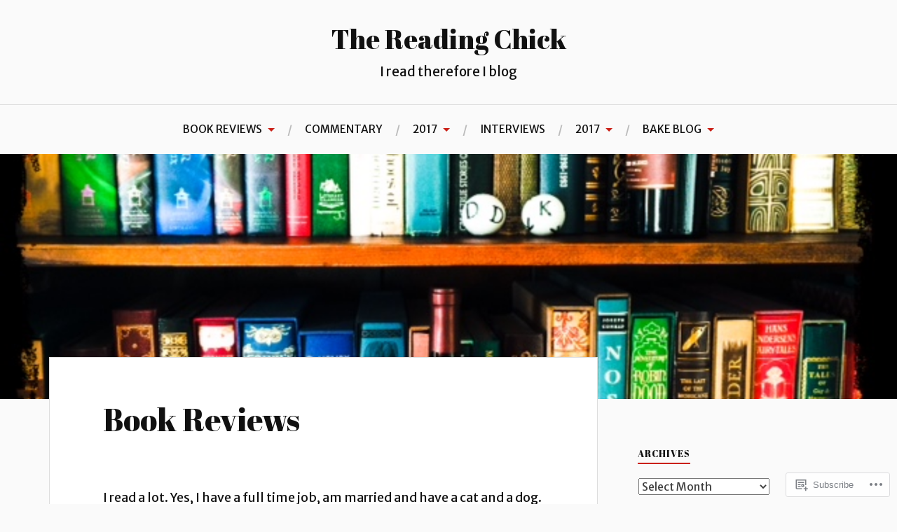

--- FILE ---
content_type: text/html; charset=UTF-8
request_url: https://thereadingchick.com/about/?like_comment=4160&_wpnonce=e465c455f9&replytocom=6673
body_size: 58153
content:
<!DOCTYPE html>
<html lang="en">
<head>
<meta charset="UTF-8">
<meta name="viewport" content="width=device-width, initial-scale=1">
<link rel="profile" href="http://gmpg.org/xfn/11">
<link rel="pingback" href="https://thereadingchick.com/xmlrpc.php">

<title>Book Reviews &#8211; The Reading Chick</title>
<script type="text/javascript">
  WebFontConfig = {"google":{"families":["Abril+Fatface:r:latin,latin-ext","Merriweather+Sans:r,i,b,bi:latin,latin-ext"]},"api_url":"https:\/\/fonts-api.wp.com\/css"};
  (function() {
    var wf = document.createElement('script');
    wf.src = '/wp-content/plugins/custom-fonts/js/webfont.js';
    wf.type = 'text/javascript';
    wf.async = 'true';
    var s = document.getElementsByTagName('script')[0];
    s.parentNode.insertBefore(wf, s);
	})();
</script><style id="jetpack-custom-fonts-css">.wf-active body{font-family:"Merriweather Sans",sans-serif}.wf-active code, .wf-active kbd, .wf-active pre, .wf-active samp{font-family:"Merriweather Sans",sans-serif}.wf-active .main-navigation ul > li + li:before{font-family:"Merriweather Sans",sans-serif}.wf-active .entry-meta > span{font-family:"Merriweather Sans",sans-serif}.wf-active .page-links{font-family:"Merriweather Sans",sans-serif}.wf-active .tagcloud a, .wf-active .tags-links a{font-family:"Merriweather Sans",sans-serif}.wf-active .post-navigation span{font-family:"Merriweather Sans",sans-serif}.wf-active .entry-content{font-family:"Merriweather Sans",sans-serif}.wf-active .entry-content .more-link{font-family:"Merriweather Sans",sans-serif}.wf-active .entry-content blockquote cite{font-family:"Merriweather Sans",sans-serif}.wf-active code, .wf-active kbd, .wf-active pre{font-family:"Merriweather Sans",sans-serif}.wf-active .gallery-caption, .wf-active .wp-caption-text{font-family:"Merriweather Sans",sans-serif}.wf-active .entry-content fieldset legend{font-family:"Merriweather Sans",sans-serif}.wf-active .entry-content label{font-family:"Merriweather Sans",sans-serif}.wf-active .entry-content input, .wf-active .entry-content textarea{font-family:"Merriweather Sans",sans-serif}.wf-active .comments-title span a{font-family:"Merriweather Sans",sans-serif}.wf-active .comment-metadata, .wf-active .comment-reply-link{font-family:"Merriweather Sans",sans-serif}.wf-active .comment-navigation a{font-family:"Merriweather Sans",sans-serif}.wf-active .comment-respond form label{font-family:"Merriweather Sans",sans-serif}.wf-active .comment-respond input[type="text"], .wf-active .comment-respond textarea{font-family:"Merriweather Sans",sans-serif}.wf-active .comment-respond input[type="submit"]{font-family:"Merriweather Sans",sans-serif}.wf-active .comment-list #cancel-comment-reply-link{font-family:"Merriweather Sans",sans-serif}.wf-active .search-field{font-family:"Merriweather Sans",sans-serif}.wf-active .posts-navigation span{font-family:"Merriweather Sans",sans-serif}.wf-active #infinite-handle span{font-family:"Merriweather Sans",sans-serif}.wf-active .widget{font-family:"Merriweather Sans",sans-serif}.wf-active .widget_authors a strong, .wf-active .widget_recent_comments .comment-author-link, .wf-active .widget_recent_comments .comment-author-link a{font-family:"Merriweather Sans",sans-serif}.wf-active .widget .search-field{font-family:"Merriweather Sans",sans-serif}.wf-active .widget_recent_entries a, .wf-active .widget_recent_entries a:focus, .wf-active .widget_recent_entries a:hover, .wf-active .widget_recent_entries a:visited{font-family:"Merriweather Sans",sans-serif}.wf-active .widget_rss li a{font-family:"Merriweather Sans",sans-serif}.wf-active .site-info{font-family:"Merriweather Sans",sans-serif}@media screen and (max-width: 1000px){.wf-active .mobile-search .search-field{font-family:"Merriweather Sans",sans-serif}}.wf-active h1, .wf-active h2, .wf-active h3, .wf-active h4, .wf-active h5, .wf-active h6{font-family:"Abril Fatface",sans-serif;font-style:normal;font-weight:400}.wf-active .site-title{font-weight:400;font-style:normal}.wf-active .site-description{font-style:normal;font-weight:400}.wf-active .entry-title{font-weight:400;font-style:normal}.wf-active .post-navigation h4{font-weight:400;font-style:normal}.wf-active .entry-content h1, .wf-active .entry-content h2, .wf-active .entry-content h3, .wf-active .entry-content h4, .wf-active .entry-content h5{font-weight:400;font-style:normal}.wf-active .entry-content h6{font-weight:400;font-style:normal}.wf-active .entry-content h1{font-style:normal;font-weight:400}.wf-active .entry-content h2{font-style:normal;font-weight:400}.wf-active .entry-content h3{font-style:normal;font-weight:400}.wf-active .entry-content h4{font-style:normal;font-weight:400}.wf-active .entry-content h5{font-style:normal;font-weight:400}.wf-active .entry-content h6{font-family:"Abril Fatface",sans-serif;font-weight:400;font-style:normal}.wf-active .entry-content th{font-weight:400;font-style:normal}.wf-active .comment-reply-title, .wf-active .comments-title{font-weight:400;font-style:normal}.wf-active .page-title{font-family:"Abril Fatface",sans-serif;font-weight:400;font-style:normal}.wf-active .widget-title{font-family:"Abril Fatface",sans-serif;font-weight:400;font-style:normal}@media screen and (max-width: 600px){.wf-active .site-title{font-style:normal;font-weight:400}}@media screen and (max-width: 600px){.wf-active .entry-title{font-style:normal;font-weight:400}}@media screen and (max-width: 500px){.wf-active .comment-reply-title, .wf-active .comments-title{font-style:normal;font-weight:400}}@media screen and (max-width: 500px){.wf-active .entry-title{font-style:normal;font-weight:400}}@media screen and (max-width: 500px){.wf-active .entry-content h1{font-style:normal;font-weight:400}}@media screen and (max-width: 500px){.wf-active .entry-content h2{font-style:normal;font-weight:400}}@media screen and (max-width: 500px){.wf-active .entry-content h3{font-style:normal;font-weight:400}}@media screen and (max-width: 500px){.wf-active .entry-content h4{font-style:normal;font-weight:400}}@media screen and (max-width: 500px){.wf-active .entry-content h5{font-style:normal;font-weight:400}}@media screen and (max-width: 440px){.wf-active .comment-reply-title, .wf-active .comments-title{font-style:normal;font-weight:400}}@media screen and (max-width: 440px){.wf-active .entry-title{font-style:normal;font-weight:400}}</style>
<meta name='robots' content='max-image-preview:large, noindex, follow' />
<meta name="google-site-verification" content="google-site-verification: googlefeaa81ef21412c03.html" />

<!-- Async WordPress.com Remote Login -->
<script id="wpcom_remote_login_js">
var wpcom_remote_login_extra_auth = '';
function wpcom_remote_login_remove_dom_node_id( element_id ) {
	var dom_node = document.getElementById( element_id );
	if ( dom_node ) { dom_node.parentNode.removeChild( dom_node ); }
}
function wpcom_remote_login_remove_dom_node_classes( class_name ) {
	var dom_nodes = document.querySelectorAll( '.' + class_name );
	for ( var i = 0; i < dom_nodes.length; i++ ) {
		dom_nodes[ i ].parentNode.removeChild( dom_nodes[ i ] );
	}
}
function wpcom_remote_login_final_cleanup() {
	wpcom_remote_login_remove_dom_node_classes( "wpcom_remote_login_msg" );
	wpcom_remote_login_remove_dom_node_id( "wpcom_remote_login_key" );
	wpcom_remote_login_remove_dom_node_id( "wpcom_remote_login_validate" );
	wpcom_remote_login_remove_dom_node_id( "wpcom_remote_login_js" );
	wpcom_remote_login_remove_dom_node_id( "wpcom_request_access_iframe" );
	wpcom_remote_login_remove_dom_node_id( "wpcom_request_access_styles" );
}

// Watch for messages back from the remote login
window.addEventListener( "message", function( e ) {
	if ( e.origin === "https://r-login.wordpress.com" ) {
		var data = {};
		try {
			data = JSON.parse( e.data );
		} catch( e ) {
			wpcom_remote_login_final_cleanup();
			return;
		}

		if ( data.msg === 'LOGIN' ) {
			// Clean up the login check iframe
			wpcom_remote_login_remove_dom_node_id( "wpcom_remote_login_key" );

			var id_regex = new RegExp( /^[0-9]+$/ );
			var token_regex = new RegExp( /^.*|.*|.*$/ );
			if (
				token_regex.test( data.token )
				&& id_regex.test( data.wpcomid )
			) {
				// We have everything we need to ask for a login
				var script = document.createElement( "script" );
				script.setAttribute( "id", "wpcom_remote_login_validate" );
				script.src = '/remote-login.php?wpcom_remote_login=validate'
					+ '&wpcomid=' + data.wpcomid
					+ '&token=' + encodeURIComponent( data.token )
					+ '&host=' + window.location.protocol
					+ '//' + window.location.hostname
					+ '&postid=2'
					+ '&is_singular=';
				document.body.appendChild( script );
			}

			return;
		}

		// Safari ITP, not logged in, so redirect
		if ( data.msg === 'LOGIN-REDIRECT' ) {
			window.location = 'https://wordpress.com/log-in?redirect_to=' + window.location.href;
			return;
		}

		// Safari ITP, storage access failed, remove the request
		if ( data.msg === 'LOGIN-REMOVE' ) {
			var css_zap = 'html { -webkit-transition: margin-top 1s; transition: margin-top 1s; } /* 9001 */ html { margin-top: 0 !important; } * html body { margin-top: 0 !important; } @media screen and ( max-width: 782px ) { html { margin-top: 0 !important; } * html body { margin-top: 0 !important; } }';
			var style_zap = document.createElement( 'style' );
			style_zap.type = 'text/css';
			style_zap.appendChild( document.createTextNode( css_zap ) );
			document.body.appendChild( style_zap );

			var e = document.getElementById( 'wpcom_request_access_iframe' );
			e.parentNode.removeChild( e );

			document.cookie = 'wordpress_com_login_access=denied; path=/; max-age=31536000';

			return;
		}

		// Safari ITP
		if ( data.msg === 'REQUEST_ACCESS' ) {
			console.log( 'request access: safari' );

			// Check ITP iframe enable/disable knob
			if ( wpcom_remote_login_extra_auth !== 'safari_itp_iframe' ) {
				return;
			}

			// If we are in a "private window" there is no ITP.
			var private_window = false;
			try {
				var opendb = window.openDatabase( null, null, null, null );
			} catch( e ) {
				private_window = true;
			}

			if ( private_window ) {
				console.log( 'private window' );
				return;
			}

			var iframe = document.createElement( 'iframe' );
			iframe.id = 'wpcom_request_access_iframe';
			iframe.setAttribute( 'scrolling', 'no' );
			iframe.setAttribute( 'sandbox', 'allow-storage-access-by-user-activation allow-scripts allow-same-origin allow-top-navigation-by-user-activation' );
			iframe.src = 'https://r-login.wordpress.com/remote-login.php?wpcom_remote_login=request_access&origin=' + encodeURIComponent( data.origin ) + '&wpcomid=' + encodeURIComponent( data.wpcomid );

			var css = 'html { -webkit-transition: margin-top 1s; transition: margin-top 1s; } /* 9001 */ html { margin-top: 46px !important; } * html body { margin-top: 46px !important; } @media screen and ( max-width: 660px ) { html { margin-top: 71px !important; } * html body { margin-top: 71px !important; } #wpcom_request_access_iframe { display: block; height: 71px !important; } } #wpcom_request_access_iframe { border: 0px; height: 46px; position: fixed; top: 0; left: 0; width: 100%; min-width: 100%; z-index: 99999; background: #23282d; } ';

			var style = document.createElement( 'style' );
			style.type = 'text/css';
			style.id = 'wpcom_request_access_styles';
			style.appendChild( document.createTextNode( css ) );
			document.body.appendChild( style );

			document.body.appendChild( iframe );
		}

		if ( data.msg === 'DONE' ) {
			wpcom_remote_login_final_cleanup();
		}
	}
}, false );

// Inject the remote login iframe after the page has had a chance to load
// more critical resources
window.addEventListener( "DOMContentLoaded", function( e ) {
	var iframe = document.createElement( "iframe" );
	iframe.style.display = "none";
	iframe.setAttribute( "scrolling", "no" );
	iframe.setAttribute( "id", "wpcom_remote_login_key" );
	iframe.src = "https://r-login.wordpress.com/remote-login.php"
		+ "?wpcom_remote_login=key"
		+ "&origin=aHR0cHM6Ly90aGVyZWFkaW5nY2hpY2suY29t"
		+ "&wpcomid=12464140"
		+ "&time=" + Math.floor( Date.now() / 1000 );
	document.body.appendChild( iframe );
}, false );
</script>
<link rel='dns-prefetch' href='//s0.wp.com' />
<link rel='dns-prefetch' href='//widgets.wp.com' />
<link rel='dns-prefetch' href='//wordpress.com' />
<link rel='dns-prefetch' href='//fonts-api.wp.com' />
<link rel="alternate" type="application/rss+xml" title="The Reading Chick &raquo; Feed" href="https://thereadingchick.com/feed/" />
<link rel="alternate" type="application/rss+xml" title="The Reading Chick &raquo; Comments Feed" href="https://thereadingchick.com/comments/feed/" />
<link rel="alternate" type="application/rss+xml" title="The Reading Chick &raquo; Book Reviews Comments Feed" href="https://thereadingchick.com/about/feed/" />
	<script type="text/javascript">
		/* <![CDATA[ */
		function addLoadEvent(func) {
			var oldonload = window.onload;
			if (typeof window.onload != 'function') {
				window.onload = func;
			} else {
				window.onload = function () {
					oldonload();
					func();
				}
			}
		}
		/* ]]> */
	</script>
	<link crossorigin='anonymous' rel='stylesheet' id='all-css-0-1' href='/wp-content/mu-plugins/likes/jetpack-likes.css?m=1743883414i&cssminify=yes' type='text/css' media='all' />
<style id='wp-emoji-styles-inline-css'>

	img.wp-smiley, img.emoji {
		display: inline !important;
		border: none !important;
		box-shadow: none !important;
		height: 1em !important;
		width: 1em !important;
		margin: 0 0.07em !important;
		vertical-align: -0.1em !important;
		background: none !important;
		padding: 0 !important;
	}
/*# sourceURL=wp-emoji-styles-inline-css */
</style>
<link crossorigin='anonymous' rel='stylesheet' id='all-css-2-1' href='/wp-content/plugins/gutenberg-core/v22.4.0/build/styles/block-library/style.min.css?m=1768935615i&cssminify=yes' type='text/css' media='all' />
<style id='wp-block-library-inline-css'>
.has-text-align-justify {
	text-align:justify;
}
.has-text-align-justify{text-align:justify;}

/*# sourceURL=wp-block-library-inline-css */
</style><style id='global-styles-inline-css'>
:root{--wp--preset--aspect-ratio--square: 1;--wp--preset--aspect-ratio--4-3: 4/3;--wp--preset--aspect-ratio--3-4: 3/4;--wp--preset--aspect-ratio--3-2: 3/2;--wp--preset--aspect-ratio--2-3: 2/3;--wp--preset--aspect-ratio--16-9: 16/9;--wp--preset--aspect-ratio--9-16: 9/16;--wp--preset--color--black: #000000;--wp--preset--color--cyan-bluish-gray: #abb8c3;--wp--preset--color--white: #ffffff;--wp--preset--color--pale-pink: #f78da7;--wp--preset--color--vivid-red: #cf2e2e;--wp--preset--color--luminous-vivid-orange: #ff6900;--wp--preset--color--luminous-vivid-amber: #fcb900;--wp--preset--color--light-green-cyan: #7bdcb5;--wp--preset--color--vivid-green-cyan: #00d084;--wp--preset--color--pale-cyan-blue: #8ed1fc;--wp--preset--color--vivid-cyan-blue: #0693e3;--wp--preset--color--vivid-purple: #9b51e0;--wp--preset--gradient--vivid-cyan-blue-to-vivid-purple: linear-gradient(135deg,rgb(6,147,227) 0%,rgb(155,81,224) 100%);--wp--preset--gradient--light-green-cyan-to-vivid-green-cyan: linear-gradient(135deg,rgb(122,220,180) 0%,rgb(0,208,130) 100%);--wp--preset--gradient--luminous-vivid-amber-to-luminous-vivid-orange: linear-gradient(135deg,rgb(252,185,0) 0%,rgb(255,105,0) 100%);--wp--preset--gradient--luminous-vivid-orange-to-vivid-red: linear-gradient(135deg,rgb(255,105,0) 0%,rgb(207,46,46) 100%);--wp--preset--gradient--very-light-gray-to-cyan-bluish-gray: linear-gradient(135deg,rgb(238,238,238) 0%,rgb(169,184,195) 100%);--wp--preset--gradient--cool-to-warm-spectrum: linear-gradient(135deg,rgb(74,234,220) 0%,rgb(151,120,209) 20%,rgb(207,42,186) 40%,rgb(238,44,130) 60%,rgb(251,105,98) 80%,rgb(254,248,76) 100%);--wp--preset--gradient--blush-light-purple: linear-gradient(135deg,rgb(255,206,236) 0%,rgb(152,150,240) 100%);--wp--preset--gradient--blush-bordeaux: linear-gradient(135deg,rgb(254,205,165) 0%,rgb(254,45,45) 50%,rgb(107,0,62) 100%);--wp--preset--gradient--luminous-dusk: linear-gradient(135deg,rgb(255,203,112) 0%,rgb(199,81,192) 50%,rgb(65,88,208) 100%);--wp--preset--gradient--pale-ocean: linear-gradient(135deg,rgb(255,245,203) 0%,rgb(182,227,212) 50%,rgb(51,167,181) 100%);--wp--preset--gradient--electric-grass: linear-gradient(135deg,rgb(202,248,128) 0%,rgb(113,206,126) 100%);--wp--preset--gradient--midnight: linear-gradient(135deg,rgb(2,3,129) 0%,rgb(40,116,252) 100%);--wp--preset--font-size--small: 13px;--wp--preset--font-size--medium: 20px;--wp--preset--font-size--large: 36px;--wp--preset--font-size--x-large: 42px;--wp--preset--font-family--albert-sans: 'Albert Sans', sans-serif;--wp--preset--font-family--alegreya: Alegreya, serif;--wp--preset--font-family--arvo: Arvo, serif;--wp--preset--font-family--bodoni-moda: 'Bodoni Moda', serif;--wp--preset--font-family--bricolage-grotesque: 'Bricolage Grotesque', sans-serif;--wp--preset--font-family--cabin: Cabin, sans-serif;--wp--preset--font-family--chivo: Chivo, sans-serif;--wp--preset--font-family--commissioner: Commissioner, sans-serif;--wp--preset--font-family--cormorant: Cormorant, serif;--wp--preset--font-family--courier-prime: 'Courier Prime', monospace;--wp--preset--font-family--crimson-pro: 'Crimson Pro', serif;--wp--preset--font-family--dm-mono: 'DM Mono', monospace;--wp--preset--font-family--dm-sans: 'DM Sans', sans-serif;--wp--preset--font-family--dm-serif-display: 'DM Serif Display', serif;--wp--preset--font-family--domine: Domine, serif;--wp--preset--font-family--eb-garamond: 'EB Garamond', serif;--wp--preset--font-family--epilogue: Epilogue, sans-serif;--wp--preset--font-family--fahkwang: Fahkwang, sans-serif;--wp--preset--font-family--figtree: Figtree, sans-serif;--wp--preset--font-family--fira-sans: 'Fira Sans', sans-serif;--wp--preset--font-family--fjalla-one: 'Fjalla One', sans-serif;--wp--preset--font-family--fraunces: Fraunces, serif;--wp--preset--font-family--gabarito: Gabarito, system-ui;--wp--preset--font-family--ibm-plex-mono: 'IBM Plex Mono', monospace;--wp--preset--font-family--ibm-plex-sans: 'IBM Plex Sans', sans-serif;--wp--preset--font-family--ibarra-real-nova: 'Ibarra Real Nova', serif;--wp--preset--font-family--instrument-serif: 'Instrument Serif', serif;--wp--preset--font-family--inter: Inter, sans-serif;--wp--preset--font-family--josefin-sans: 'Josefin Sans', sans-serif;--wp--preset--font-family--jost: Jost, sans-serif;--wp--preset--font-family--libre-baskerville: 'Libre Baskerville', serif;--wp--preset--font-family--libre-franklin: 'Libre Franklin', sans-serif;--wp--preset--font-family--literata: Literata, serif;--wp--preset--font-family--lora: Lora, serif;--wp--preset--font-family--merriweather: Merriweather, serif;--wp--preset--font-family--montserrat: Montserrat, sans-serif;--wp--preset--font-family--newsreader: Newsreader, serif;--wp--preset--font-family--noto-sans-mono: 'Noto Sans Mono', sans-serif;--wp--preset--font-family--nunito: Nunito, sans-serif;--wp--preset--font-family--open-sans: 'Open Sans', sans-serif;--wp--preset--font-family--overpass: Overpass, sans-serif;--wp--preset--font-family--pt-serif: 'PT Serif', serif;--wp--preset--font-family--petrona: Petrona, serif;--wp--preset--font-family--piazzolla: Piazzolla, serif;--wp--preset--font-family--playfair-display: 'Playfair Display', serif;--wp--preset--font-family--plus-jakarta-sans: 'Plus Jakarta Sans', sans-serif;--wp--preset--font-family--poppins: Poppins, sans-serif;--wp--preset--font-family--raleway: Raleway, sans-serif;--wp--preset--font-family--roboto: Roboto, sans-serif;--wp--preset--font-family--roboto-slab: 'Roboto Slab', serif;--wp--preset--font-family--rubik: Rubik, sans-serif;--wp--preset--font-family--rufina: Rufina, serif;--wp--preset--font-family--sora: Sora, sans-serif;--wp--preset--font-family--source-sans-3: 'Source Sans 3', sans-serif;--wp--preset--font-family--source-serif-4: 'Source Serif 4', serif;--wp--preset--font-family--space-mono: 'Space Mono', monospace;--wp--preset--font-family--syne: Syne, sans-serif;--wp--preset--font-family--texturina: Texturina, serif;--wp--preset--font-family--urbanist: Urbanist, sans-serif;--wp--preset--font-family--work-sans: 'Work Sans', sans-serif;--wp--preset--spacing--20: 0.44rem;--wp--preset--spacing--30: 0.67rem;--wp--preset--spacing--40: 1rem;--wp--preset--spacing--50: 1.5rem;--wp--preset--spacing--60: 2.25rem;--wp--preset--spacing--70: 3.38rem;--wp--preset--spacing--80: 5.06rem;--wp--preset--shadow--natural: 6px 6px 9px rgba(0, 0, 0, 0.2);--wp--preset--shadow--deep: 12px 12px 50px rgba(0, 0, 0, 0.4);--wp--preset--shadow--sharp: 6px 6px 0px rgba(0, 0, 0, 0.2);--wp--preset--shadow--outlined: 6px 6px 0px -3px rgb(255, 255, 255), 6px 6px rgb(0, 0, 0);--wp--preset--shadow--crisp: 6px 6px 0px rgb(0, 0, 0);}:where(body) { margin: 0; }:where(.is-layout-flex){gap: 0.5em;}:where(.is-layout-grid){gap: 0.5em;}body .is-layout-flex{display: flex;}.is-layout-flex{flex-wrap: wrap;align-items: center;}.is-layout-flex > :is(*, div){margin: 0;}body .is-layout-grid{display: grid;}.is-layout-grid > :is(*, div){margin: 0;}body{padding-top: 0px;padding-right: 0px;padding-bottom: 0px;padding-left: 0px;}:root :where(.wp-element-button, .wp-block-button__link){background-color: #32373c;border-width: 0;color: #fff;font-family: inherit;font-size: inherit;font-style: inherit;font-weight: inherit;letter-spacing: inherit;line-height: inherit;padding-top: calc(0.667em + 2px);padding-right: calc(1.333em + 2px);padding-bottom: calc(0.667em + 2px);padding-left: calc(1.333em + 2px);text-decoration: none;text-transform: inherit;}.has-black-color{color: var(--wp--preset--color--black) !important;}.has-cyan-bluish-gray-color{color: var(--wp--preset--color--cyan-bluish-gray) !important;}.has-white-color{color: var(--wp--preset--color--white) !important;}.has-pale-pink-color{color: var(--wp--preset--color--pale-pink) !important;}.has-vivid-red-color{color: var(--wp--preset--color--vivid-red) !important;}.has-luminous-vivid-orange-color{color: var(--wp--preset--color--luminous-vivid-orange) !important;}.has-luminous-vivid-amber-color{color: var(--wp--preset--color--luminous-vivid-amber) !important;}.has-light-green-cyan-color{color: var(--wp--preset--color--light-green-cyan) !important;}.has-vivid-green-cyan-color{color: var(--wp--preset--color--vivid-green-cyan) !important;}.has-pale-cyan-blue-color{color: var(--wp--preset--color--pale-cyan-blue) !important;}.has-vivid-cyan-blue-color{color: var(--wp--preset--color--vivid-cyan-blue) !important;}.has-vivid-purple-color{color: var(--wp--preset--color--vivid-purple) !important;}.has-black-background-color{background-color: var(--wp--preset--color--black) !important;}.has-cyan-bluish-gray-background-color{background-color: var(--wp--preset--color--cyan-bluish-gray) !important;}.has-white-background-color{background-color: var(--wp--preset--color--white) !important;}.has-pale-pink-background-color{background-color: var(--wp--preset--color--pale-pink) !important;}.has-vivid-red-background-color{background-color: var(--wp--preset--color--vivid-red) !important;}.has-luminous-vivid-orange-background-color{background-color: var(--wp--preset--color--luminous-vivid-orange) !important;}.has-luminous-vivid-amber-background-color{background-color: var(--wp--preset--color--luminous-vivid-amber) !important;}.has-light-green-cyan-background-color{background-color: var(--wp--preset--color--light-green-cyan) !important;}.has-vivid-green-cyan-background-color{background-color: var(--wp--preset--color--vivid-green-cyan) !important;}.has-pale-cyan-blue-background-color{background-color: var(--wp--preset--color--pale-cyan-blue) !important;}.has-vivid-cyan-blue-background-color{background-color: var(--wp--preset--color--vivid-cyan-blue) !important;}.has-vivid-purple-background-color{background-color: var(--wp--preset--color--vivid-purple) !important;}.has-black-border-color{border-color: var(--wp--preset--color--black) !important;}.has-cyan-bluish-gray-border-color{border-color: var(--wp--preset--color--cyan-bluish-gray) !important;}.has-white-border-color{border-color: var(--wp--preset--color--white) !important;}.has-pale-pink-border-color{border-color: var(--wp--preset--color--pale-pink) !important;}.has-vivid-red-border-color{border-color: var(--wp--preset--color--vivid-red) !important;}.has-luminous-vivid-orange-border-color{border-color: var(--wp--preset--color--luminous-vivid-orange) !important;}.has-luminous-vivid-amber-border-color{border-color: var(--wp--preset--color--luminous-vivid-amber) !important;}.has-light-green-cyan-border-color{border-color: var(--wp--preset--color--light-green-cyan) !important;}.has-vivid-green-cyan-border-color{border-color: var(--wp--preset--color--vivid-green-cyan) !important;}.has-pale-cyan-blue-border-color{border-color: var(--wp--preset--color--pale-cyan-blue) !important;}.has-vivid-cyan-blue-border-color{border-color: var(--wp--preset--color--vivid-cyan-blue) !important;}.has-vivid-purple-border-color{border-color: var(--wp--preset--color--vivid-purple) !important;}.has-vivid-cyan-blue-to-vivid-purple-gradient-background{background: var(--wp--preset--gradient--vivid-cyan-blue-to-vivid-purple) !important;}.has-light-green-cyan-to-vivid-green-cyan-gradient-background{background: var(--wp--preset--gradient--light-green-cyan-to-vivid-green-cyan) !important;}.has-luminous-vivid-amber-to-luminous-vivid-orange-gradient-background{background: var(--wp--preset--gradient--luminous-vivid-amber-to-luminous-vivid-orange) !important;}.has-luminous-vivid-orange-to-vivid-red-gradient-background{background: var(--wp--preset--gradient--luminous-vivid-orange-to-vivid-red) !important;}.has-very-light-gray-to-cyan-bluish-gray-gradient-background{background: var(--wp--preset--gradient--very-light-gray-to-cyan-bluish-gray) !important;}.has-cool-to-warm-spectrum-gradient-background{background: var(--wp--preset--gradient--cool-to-warm-spectrum) !important;}.has-blush-light-purple-gradient-background{background: var(--wp--preset--gradient--blush-light-purple) !important;}.has-blush-bordeaux-gradient-background{background: var(--wp--preset--gradient--blush-bordeaux) !important;}.has-luminous-dusk-gradient-background{background: var(--wp--preset--gradient--luminous-dusk) !important;}.has-pale-ocean-gradient-background{background: var(--wp--preset--gradient--pale-ocean) !important;}.has-electric-grass-gradient-background{background: var(--wp--preset--gradient--electric-grass) !important;}.has-midnight-gradient-background{background: var(--wp--preset--gradient--midnight) !important;}.has-small-font-size{font-size: var(--wp--preset--font-size--small) !important;}.has-medium-font-size{font-size: var(--wp--preset--font-size--medium) !important;}.has-large-font-size{font-size: var(--wp--preset--font-size--large) !important;}.has-x-large-font-size{font-size: var(--wp--preset--font-size--x-large) !important;}.has-albert-sans-font-family{font-family: var(--wp--preset--font-family--albert-sans) !important;}.has-alegreya-font-family{font-family: var(--wp--preset--font-family--alegreya) !important;}.has-arvo-font-family{font-family: var(--wp--preset--font-family--arvo) !important;}.has-bodoni-moda-font-family{font-family: var(--wp--preset--font-family--bodoni-moda) !important;}.has-bricolage-grotesque-font-family{font-family: var(--wp--preset--font-family--bricolage-grotesque) !important;}.has-cabin-font-family{font-family: var(--wp--preset--font-family--cabin) !important;}.has-chivo-font-family{font-family: var(--wp--preset--font-family--chivo) !important;}.has-commissioner-font-family{font-family: var(--wp--preset--font-family--commissioner) !important;}.has-cormorant-font-family{font-family: var(--wp--preset--font-family--cormorant) !important;}.has-courier-prime-font-family{font-family: var(--wp--preset--font-family--courier-prime) !important;}.has-crimson-pro-font-family{font-family: var(--wp--preset--font-family--crimson-pro) !important;}.has-dm-mono-font-family{font-family: var(--wp--preset--font-family--dm-mono) !important;}.has-dm-sans-font-family{font-family: var(--wp--preset--font-family--dm-sans) !important;}.has-dm-serif-display-font-family{font-family: var(--wp--preset--font-family--dm-serif-display) !important;}.has-domine-font-family{font-family: var(--wp--preset--font-family--domine) !important;}.has-eb-garamond-font-family{font-family: var(--wp--preset--font-family--eb-garamond) !important;}.has-epilogue-font-family{font-family: var(--wp--preset--font-family--epilogue) !important;}.has-fahkwang-font-family{font-family: var(--wp--preset--font-family--fahkwang) !important;}.has-figtree-font-family{font-family: var(--wp--preset--font-family--figtree) !important;}.has-fira-sans-font-family{font-family: var(--wp--preset--font-family--fira-sans) !important;}.has-fjalla-one-font-family{font-family: var(--wp--preset--font-family--fjalla-one) !important;}.has-fraunces-font-family{font-family: var(--wp--preset--font-family--fraunces) !important;}.has-gabarito-font-family{font-family: var(--wp--preset--font-family--gabarito) !important;}.has-ibm-plex-mono-font-family{font-family: var(--wp--preset--font-family--ibm-plex-mono) !important;}.has-ibm-plex-sans-font-family{font-family: var(--wp--preset--font-family--ibm-plex-sans) !important;}.has-ibarra-real-nova-font-family{font-family: var(--wp--preset--font-family--ibarra-real-nova) !important;}.has-instrument-serif-font-family{font-family: var(--wp--preset--font-family--instrument-serif) !important;}.has-inter-font-family{font-family: var(--wp--preset--font-family--inter) !important;}.has-josefin-sans-font-family{font-family: var(--wp--preset--font-family--josefin-sans) !important;}.has-jost-font-family{font-family: var(--wp--preset--font-family--jost) !important;}.has-libre-baskerville-font-family{font-family: var(--wp--preset--font-family--libre-baskerville) !important;}.has-libre-franklin-font-family{font-family: var(--wp--preset--font-family--libre-franklin) !important;}.has-literata-font-family{font-family: var(--wp--preset--font-family--literata) !important;}.has-lora-font-family{font-family: var(--wp--preset--font-family--lora) !important;}.has-merriweather-font-family{font-family: var(--wp--preset--font-family--merriweather) !important;}.has-montserrat-font-family{font-family: var(--wp--preset--font-family--montserrat) !important;}.has-newsreader-font-family{font-family: var(--wp--preset--font-family--newsreader) !important;}.has-noto-sans-mono-font-family{font-family: var(--wp--preset--font-family--noto-sans-mono) !important;}.has-nunito-font-family{font-family: var(--wp--preset--font-family--nunito) !important;}.has-open-sans-font-family{font-family: var(--wp--preset--font-family--open-sans) !important;}.has-overpass-font-family{font-family: var(--wp--preset--font-family--overpass) !important;}.has-pt-serif-font-family{font-family: var(--wp--preset--font-family--pt-serif) !important;}.has-petrona-font-family{font-family: var(--wp--preset--font-family--petrona) !important;}.has-piazzolla-font-family{font-family: var(--wp--preset--font-family--piazzolla) !important;}.has-playfair-display-font-family{font-family: var(--wp--preset--font-family--playfair-display) !important;}.has-plus-jakarta-sans-font-family{font-family: var(--wp--preset--font-family--plus-jakarta-sans) !important;}.has-poppins-font-family{font-family: var(--wp--preset--font-family--poppins) !important;}.has-raleway-font-family{font-family: var(--wp--preset--font-family--raleway) !important;}.has-roboto-font-family{font-family: var(--wp--preset--font-family--roboto) !important;}.has-roboto-slab-font-family{font-family: var(--wp--preset--font-family--roboto-slab) !important;}.has-rubik-font-family{font-family: var(--wp--preset--font-family--rubik) !important;}.has-rufina-font-family{font-family: var(--wp--preset--font-family--rufina) !important;}.has-sora-font-family{font-family: var(--wp--preset--font-family--sora) !important;}.has-source-sans-3-font-family{font-family: var(--wp--preset--font-family--source-sans-3) !important;}.has-source-serif-4-font-family{font-family: var(--wp--preset--font-family--source-serif-4) !important;}.has-space-mono-font-family{font-family: var(--wp--preset--font-family--space-mono) !important;}.has-syne-font-family{font-family: var(--wp--preset--font-family--syne) !important;}.has-texturina-font-family{font-family: var(--wp--preset--font-family--texturina) !important;}.has-urbanist-font-family{font-family: var(--wp--preset--font-family--urbanist) !important;}.has-work-sans-font-family{font-family: var(--wp--preset--font-family--work-sans) !important;}
/*# sourceURL=global-styles-inline-css */
</style>

<style id='classic-theme-styles-inline-css'>
.wp-block-button__link{background-color:#32373c;border-radius:9999px;box-shadow:none;color:#fff;font-size:1.125em;padding:calc(.667em + 2px) calc(1.333em + 2px);text-decoration:none}.wp-block-file__button{background:#32373c;color:#fff}.wp-block-accordion-heading{margin:0}.wp-block-accordion-heading__toggle{background-color:inherit!important;color:inherit!important}.wp-block-accordion-heading__toggle:not(:focus-visible){outline:none}.wp-block-accordion-heading__toggle:focus,.wp-block-accordion-heading__toggle:hover{background-color:inherit!important;border:none;box-shadow:none;color:inherit;padding:var(--wp--preset--spacing--20,1em) 0;text-decoration:none}.wp-block-accordion-heading__toggle:focus-visible{outline:auto;outline-offset:0}
/*# sourceURL=/wp-content/plugins/gutenberg-core/v22.4.0/build/styles/block-library/classic.min.css */
</style>
<link crossorigin='anonymous' rel='stylesheet' id='all-css-4-1' href='/_static/??-eJx9j9sOwjAIhl/[base64]&cssminify=yes' type='text/css' media='all' />
<link rel='stylesheet' id='verbum-gutenberg-css-css' href='https://widgets.wp.com/verbum-block-editor/block-editor.css?ver=1738686361' media='all' />
<link crossorigin='anonymous' rel='stylesheet' id='all-css-6-1' href='/_static/??/wp-content/mu-plugins/comment-likes/css/comment-likes.css,/i/noticons/noticons.css,/wp-content/themes/pub/lovecraft/style.css?m=1758759644j&cssminify=yes' type='text/css' media='all' />
<style id='lovecraft-style-inline-css'>
.cat-links { clip: rect(1px, 1px, 1px, 1px); height: 1px; position: absolute; overflow: hidden; width: 1px; }
/*# sourceURL=lovecraft-style-inline-css */
</style>
<link rel='stylesheet' id='lovecraft-fonts-css' href='https://fonts-api.wp.com/css?family=Playfair+Display%3A400%2C700%2C400italic%7CLato%3A400%2C400italic%2C700%2C700italic%2C900%2C900italic&#038;subset=latin%2Clatin-ext&#038;ver=6.9-RC2-61304' media='all' />
<link crossorigin='anonymous' rel='stylesheet' id='all-css-8-1' href='/_static/??-eJx9js0KwjAQhF/IuFQr9SI+iiRhm6ZusiE/Ft/eRDxUlN5mYL6ZgSUIzT6jz+CKCFSM9QlmzEHq+8eDY/Zws16DQY/RViL9l3ud0g5WpXlChwlCUUD8QB3lmKE1pfwkFEvQ7H6g1ZNUVNLRhmzb0MhEvGzlpzoShSpKUZ19j2zFIypiU6WBmlrZLcggC2It26cvI0aSNjb06i7dcDoezv3Q9fMLJnSG/g==&cssminify=yes' type='text/css' media='all' />
<link crossorigin='anonymous' rel='stylesheet' id='print-css-9-1' href='/wp-content/mu-plugins/global-print/global-print.css?m=1465851035i&cssminify=yes' type='text/css' media='print' />
<style id='jetpack-global-styles-frontend-style-inline-css'>
:root { --font-headings: unset; --font-base: unset; --font-headings-default: -apple-system,BlinkMacSystemFont,"Segoe UI",Roboto,Oxygen-Sans,Ubuntu,Cantarell,"Helvetica Neue",sans-serif; --font-base-default: -apple-system,BlinkMacSystemFont,"Segoe UI",Roboto,Oxygen-Sans,Ubuntu,Cantarell,"Helvetica Neue",sans-serif;}
/*# sourceURL=jetpack-global-styles-frontend-style-inline-css */
</style>
<link crossorigin='anonymous' rel='stylesheet' id='all-css-12-1' href='/_static/??-eJyNjtEKwjAMRX/IGKaV+SJ+inRt7TLTZiwdw793k72oIHsJ90BybnDqwUkuIRdMI/Q8RsqKXSi9dY+VMYksw48cFLW1Q/DW++c7Uo57p7rD7aYbZYcqjiwDSxT9gB9baUOae1uDkaWx/K9uIh9DUZxX1gxxIA82e2DSsuW2md9QILgLs0xfuAiu6VLVp+PhbOrKdC9/Ong1&cssminify=yes' type='text/css' media='all' />
<script type="text/javascript" id="wpcom-actionbar-placeholder-js-extra">
/* <![CDATA[ */
var actionbardata = {"siteID":"12464140","postID":"2","siteURL":"https://thereadingchick.com","xhrURL":"https://thereadingchick.com/wp-admin/admin-ajax.php","nonce":"683dbee943","isLoggedIn":"","statusMessage":"","subsEmailDefault":"instantly","proxyScriptUrl":"https://s0.wp.com/wp-content/js/wpcom-proxy-request.js?m=1513050504i&amp;ver=20211021","shortlink":"https://wp.me/PQiuw-2","i18n":{"followedText":"New posts from this site will now appear in your \u003Ca href=\"https://wordpress.com/reader\"\u003EReader\u003C/a\u003E","foldBar":"Collapse this bar","unfoldBar":"Expand this bar","shortLinkCopied":"Shortlink copied to clipboard."}};
//# sourceURL=wpcom-actionbar-placeholder-js-extra
/* ]]> */
</script>
<script type="text/javascript" id="jetpack-mu-wpcom-settings-js-before">
/* <![CDATA[ */
var JETPACK_MU_WPCOM_SETTINGS = {"assetsUrl":"https://s0.wp.com/wp-content/mu-plugins/jetpack-mu-wpcom-plugin/moon/jetpack_vendor/automattic/jetpack-mu-wpcom/src/build/"};
//# sourceURL=jetpack-mu-wpcom-settings-js-before
/* ]]> */
</script>
<script crossorigin='anonymous' type='text/javascript'  src='/_static/??/wp-content/js/rlt-proxy.js,/wp-content/mu-plugins/subscriptions/follow.js,/wp-content/mu-plugins/widgets/js/widget-bump-view.js?m=1738766797j'></script>
<script type="text/javascript" id="rlt-proxy-js-after">
/* <![CDATA[ */
	rltInitialize( {"token":null,"iframeOrigins":["https:\/\/widgets.wp.com"]} );
//# sourceURL=rlt-proxy-js-after
/* ]]> */
</script>
<link rel="EditURI" type="application/rsd+xml" title="RSD" href="https://deborahkehoe.wordpress.com/xmlrpc.php?rsd" />
<meta name="generator" content="WordPress.com" />
<link rel="canonical" href="https://thereadingchick.com/about/" />
<link rel='shortlink' href='https://wp.me/PQiuw-2' />
<link rel="alternate" type="application/json+oembed" href="https://public-api.wordpress.com/oembed/?format=json&amp;url=https%3A%2F%2Fthereadingchick.com%2Fabout%2F&amp;for=wpcom-auto-discovery" /><link rel="alternate" type="application/xml+oembed" href="https://public-api.wordpress.com/oembed/?format=xml&amp;url=https%3A%2F%2Fthereadingchick.com%2Fabout%2F&amp;for=wpcom-auto-discovery" />
<!-- Jetpack Open Graph Tags -->
<meta property="og:type" content="article" />
<meta property="og:title" content="Book Reviews" />
<meta property="og:url" content="https://thereadingchick.com/about/" />
<meta property="og:description" content="I read a lot. Yes, I have a full time job, am married and have a cat and a dog. But I love to read. Therefore I will blog. I think one of life&#8217;s greatest enjoyments, behind travel, great food…" />
<meta property="article:published_time" content="2010-03-08T00:04:41+00:00" />
<meta property="article:modified_time" content="2025-01-28T22:22:59+00:00" />
<meta property="og:site_name" content="The Reading Chick" />
<meta property="og:image" content="https://thereadingchick.com/wp-content/uploads/2025/01/image.jpg?w=200" />
<meta property="og:image:width" content="200" />
<meta property="og:image:height" content="200" />
<meta property="og:image:alt" content="" />
<meta property="og:locale" content="en_US" />
<meta property="article:publisher" content="https://www.facebook.com/WordPresscom" />
<meta name="twitter:creator" content="@debkehoe" />
<meta name="twitter:site" content="@debkehoe" />
<meta name="twitter:text:title" content="Book Reviews" />
<meta name="twitter:image" content="https://thereadingchick.com/wp-content/uploads/2025/01/image.jpg?w=240" />
<meta name="twitter:card" content="summary" />

<!-- End Jetpack Open Graph Tags -->
<link rel='openid.server' href='https://thereadingchick.com/?openidserver=1' />
<link rel='openid.delegate' href='https://thereadingchick.com/' />
<link rel="search" type="application/opensearchdescription+xml" href="https://thereadingchick.com/osd.xml" title="The Reading Chick" />
<link rel="search" type="application/opensearchdescription+xml" href="https://s1.wp.com/opensearch.xml" title="WordPress.com" />
<style type="text/css">.recentcomments a{display:inline !important;padding:0 !important;margin:0 !important;}</style>		<style type="text/css">
			.recentcomments a {
				display: inline !important;
				padding: 0 !important;
				margin: 0 !important;
			}

			table.recentcommentsavatartop img.avatar, table.recentcommentsavatarend img.avatar {
				border: 0px;
				margin: 0;
			}

			table.recentcommentsavatartop a, table.recentcommentsavatarend a {
				border: 0px !important;
				background-color: transparent !important;
			}

			td.recentcommentsavatarend, td.recentcommentsavatartop {
				padding: 0px 0px 1px 0px;
				margin: 0px;
			}

			td.recentcommentstextend {
				border: none !important;
				padding: 0px 0px 2px 10px;
			}

			.rtl td.recentcommentstextend {
				padding: 0px 10px 2px 0px;
			}

			td.recentcommentstexttop {
				border: none;
				padding: 0px 0px 0px 10px;
			}

			.rtl td.recentcommentstexttop {
				padding: 0px 10px 0px 0px;
			}
		</style>
		<meta name="description" content="I read a lot. Yes, I have a full time job, am married and have a cat and a dog. But I love to read. Therefore I will blog. I think one of life&#039;s greatest enjoyments, behind travel, great food, and well, sex, is finding someone who has read the same book you have and&hellip;" />
<link rel="icon" href="https://thereadingchick.com/wp-content/uploads/2025/01/image.jpg?w=32" sizes="32x32" />
<link rel="icon" href="https://thereadingchick.com/wp-content/uploads/2025/01/image.jpg?w=192" sizes="192x192" />
<link rel="apple-touch-icon" href="https://thereadingchick.com/wp-content/uploads/2025/01/image.jpg?w=180" />
<meta name="msapplication-TileImage" content="https://thereadingchick.com/wp-content/uploads/2025/01/image.jpg?w=270" />
<link crossorigin='anonymous' rel='stylesheet' id='all-css-0-3' href='/_static/??-eJylztEKwjAMheEXsgtz6PBCfBTp2lIym6YsKcO3t4owvBN2lx8OH4G1GMdZQ1agakqqEbPAHLRY9/g2EHOGO2YHU8XkQeokbsGiyG38Ux1h7pzIAf6XiX1NQWBFH4MKtJ3auFjarr2ksEObDAWP1qD7vK3PFPa6kdkvwXqBBm31Zm907cfTcBnPQ3+cX2rtiS0=&cssminify=yes' type='text/css' media='all' />
</head>

<body class="wp-singular page-template-default page page-id-2 wp-embed-responsive wp-theme-publovecraft customizer-styles-applied jetpack-reblog-enabled categories-hidden">
<div id="page" class="hfeed site">
	<a class="skip-link screen-reader-text" href="#content">Skip to content</a>

	<header id="masthead" class="site-header" role="banner">
		<div class="site-branding">
							<a href="https://thereadingchick.com/" class="site-logo-link" rel="home" itemprop="url"></a>						<h1 class="site-title"><a href="https://thereadingchick.com/" rel="home">The Reading Chick</a></h1>
			<p class="site-description">I read therefore I blog</p>
		</div><!-- .site-branding -->

		<div class="toggles clear">
			<button class="menu-toggle toggle" aria-controls="primary-menu" aria-expanded="false">
				<div class="bar"></div>
				<div class="bar"></div>
				<div class="bar"></div>
				<span class="screen-reader-text">Menu</span>
			</button><!-- .menu-toggle -->
			<button class="search-toggle toggle">
				<div class="genericon genericon-search" aria-expanded="false">
					<span class="screen-reader-text">Search</span>
				</div><!-- .genericon-search -->
			</button><!-- .search-toggle -->
		</div><!-- .toggles -->

		<nav id="site-navigation" class="main-navigation" role="navigation">
			<div class="menu-menu-container"><ul id="primary-menu" class="menu"><li id="menu-item-750" class="menu-item menu-item-type-post_type menu-item-object-page current-menu-item page_item page-item-2 current_page_item menu-item-has-children menu-item-750"><a href="https://thereadingchick.com/about/" aria-current="page">BOOK REVIEWS</a>
<ul class="sub-menu">
	<li id="menu-item-687" class="menu-item menu-item-type-taxonomy menu-item-object-post_tag menu-item-has-children menu-item-687"><a href="https://thereadingchick.com/tag/ilona-andrews/">AUTHORS</a>
	<ul class="sub-menu">
		<li id="menu-item-1034" class="menu-item menu-item-type-taxonomy menu-item-object-post_tag menu-item-has-children menu-item-1034"><a href="https://thereadingchick.com/tag/reading/">A</a>
		<ul class="sub-menu">
			<li id="menu-item-3981" class="menu-item menu-item-type-taxonomy menu-item-object-post_tag menu-item-3981"><a href="https://thereadingchick.com/tag/renee-ahdieh/">Renee Ahdieh</a></li>
			<li id="menu-item-2713" class="menu-item menu-item-type-taxonomy menu-item-object-post_tag menu-item-2713"><a href="https://thereadingchick.com/tag/marina-adair/">Marina Adair</a></li>
			<li id="menu-item-8890" class="menu-item menu-item-type-taxonomy menu-item-object-post_tag menu-item-8890"><a href="https://thereadingchick.com/tag/lyssa-kay-adams/">Lyssa Kay Adams</a></li>
			<li id="menu-item-17687" class="menu-item menu-item-type-taxonomy menu-item-object-post_tag menu-item-17687"><a href="https://thereadingchick.com/tag/sarah-adler/">Sarah Adler</a></li>
			<li id="menu-item-17710" class="menu-item menu-item-type-taxonomy menu-item-object-post_tag menu-item-17710"><a href="https://thereadingchick.com/tag/sarah-adams/">Sarah Adams</a></li>
			<li id="menu-item-12325" class="menu-item menu-item-type-taxonomy menu-item-object-post_tag menu-item-12325"><a href="https://thereadingchick.com/tag/ann-aguirre/">Ann Aguirre</a></li>
			<li id="menu-item-1394" class="menu-item menu-item-type-taxonomy menu-item-object-post_tag menu-item-1394"><a href="https://thereadingchick.com/tag/simona-ahrnstedt/">Simona Ahrnstedt</a></li>
			<li id="menu-item-8547" class="menu-item menu-item-type-taxonomy menu-item-object-post_tag menu-item-8547"><a href="https://thereadingchick.com/tag/g-a-aiken/">G.A. Aiken</a></li>
			<li id="menu-item-5800" class="menu-item menu-item-type-taxonomy menu-item-object-post_tag menu-item-5800"><a href="https://thereadingchick.com/tag/melissa-albert/">Melissa Albert</a></li>
			<li id="menu-item-9711" class="menu-item menu-item-type-taxonomy menu-item-object-post_tag menu-item-9711"><a href="https://thereadingchick.com/tag/adriana-anders/">Adriana Anders</a></li>
			<li id="menu-item-690" class="menu-item menu-item-type-taxonomy menu-item-object-post_tag menu-item-690"><a href="https://thereadingchick.com/tag/ilona-andrews/">Ilona Andrews</a></li>
			<li id="menu-item-716" class="menu-item menu-item-type-taxonomy menu-item-object-post_tag menu-item-716"><a href="https://thereadingchick.com/tag/gordon-andrews/">Gordon Andrews</a></li>
			<li id="menu-item-11703" class="menu-item menu-item-type-taxonomy menu-item-object-post_tag menu-item-11703"><a href="https://thereadingchick.com/tag/janella-angeles/">Janella Angeles</a></li>
			<li id="menu-item-7125" class="menu-item menu-item-type-taxonomy menu-item-object-post_tag menu-item-7125"><a href="https://thereadingchick.com/tag/jewel-e-ann/">Jewel E. Ann</a></li>
			<li id="menu-item-11712" class="menu-item menu-item-type-taxonomy menu-item-object-post_tag menu-item-11712"><a href="https://thereadingchick.com/tag/tessa-arlen/">Tessa Arlen</a></li>
			<li id="menu-item-14548" class="menu-item menu-item-type-taxonomy menu-item-object-post_tag menu-item-14548"><a href="https://thereadingchick.com/tag/elena-armas/">Elena Armas</a></li>
			<li id="menu-item-8015" class="menu-item menu-item-type-taxonomy menu-item-object-post_tag menu-item-8015"><a href="https://thereadingchick.com/tag/jennifer-l-armentrout/">Jennifer L. Armentrout</a></li>
			<li id="menu-item-706" class="menu-item menu-item-type-taxonomy menu-item-object-post_tag menu-item-706"><a href="https://thereadingchick.com/tag/kelley-armstrong/">Kelley Armstrong</a></li>
			<li id="menu-item-2152" class="menu-item menu-item-type-taxonomy menu-item-object-post_tag menu-item-2152"><a href="https://thereadingchick.com/tag/jennifer-ashley/">Jennifer Ashley</a></li>
			<li id="menu-item-693" class="menu-item menu-item-type-taxonomy menu-item-object-post_tag menu-item-693"><a href="https://thereadingchick.com/tag/kristen-ashley/">Kristen Ashley</a></li>
			<li id="menu-item-1499" class="menu-item menu-item-type-taxonomy menu-item-object-post_tag menu-item-1499"><a href="https://thereadingchick.com/tag/brodi-ashton/">Brodi Ashton</a></li>
			<li id="menu-item-3846" class="menu-item menu-item-type-taxonomy menu-item-object-post_tag menu-item-3846"><a href="https://thereadingchick.com/tag/victoria-aveyard/">Victoria Aveyard</a></li>
		</ul>
</li>
		<li id="menu-item-1036" class="menu-item menu-item-type-taxonomy menu-item-object-post_tag menu-item-has-children menu-item-1036"><a href="https://thereadingchick.com/tag/reading/">B</a>
		<ul class="sub-menu">
			<li id="menu-item-8546" class="menu-item menu-item-type-taxonomy menu-item-object-post_tag menu-item-8546"><a href="https://thereadingchick.com/tag/suzanne-baltsar/">Suzanne Baltsar</a></li>
			<li id="menu-item-2212" class="menu-item menu-item-type-taxonomy menu-item-object-post_tag menu-item-2212"><a href="https://thereadingchick.com/tag/leigh-bardugo/">Leigh Bardugo</a></li>
			<li id="menu-item-3651" class="menu-item menu-item-type-taxonomy menu-item-object-post_tag menu-item-3651"><a href="https://thereadingchick.com/tag/annie-barrows/">Annie Barrows</a></li>
			<li id="menu-item-994" class="menu-item menu-item-type-taxonomy menu-item-object-post_tag menu-item-994"><a href="https://thereadingchick.com/tag/amy-a-bartol/">Amy A. Bartol</a></li>
			<li id="menu-item-14553" class="menu-item menu-item-type-taxonomy menu-item-object-post_tag menu-item-14553"><a href="https://thereadingchick.com/tag/cara-bastone/">Cara Bastone</a></li>
			<li id="menu-item-3645" class="menu-item menu-item-type-taxonomy menu-item-object-post_tag menu-item-3645"><a href="https://thereadingchick.com/tag/christina-bauer/">Christina Bauer</a></li>
			<li id="menu-item-17727" class="menu-item menu-item-type-taxonomy menu-item-object-post_tag menu-item-17727"><a href="https://thereadingchick.com/tag/hazel-beck/">Hazel Beck</a></li>
			<li id="menu-item-14560" class="menu-item menu-item-type-taxonomy menu-item-object-post_tag menu-item-14560"><a href="https://thereadingchick.com/tag/jade-beer/">Jade Beer</a></li>
			<li id="menu-item-5337" class="menu-item menu-item-type-taxonomy menu-item-object-post_tag menu-item-5337"><a href="https://thereadingchick.com/tag/j-bengtsson/">J. Bengtsson</a></li>
			<li id="menu-item-6229" class="menu-item menu-item-type-taxonomy menu-item-object-post_tag menu-item-6229"><a href="https://thereadingchick.com/tag/jenn-bennett/">Jenn Bennett</a></li>
			<li id="menu-item-3364" class="menu-item menu-item-type-taxonomy menu-item-object-post_tag menu-item-3364"><a href="https://thereadingchick.com/tag/sawyer-bennett/">Sawyer Bennett</a></li>
			<li id="menu-item-2764" class="menu-item menu-item-type-taxonomy menu-item-object-post_tag menu-item-2764"><a href="https://thereadingchick.com/tag/kate-jarvik-birch/">Kate Jarvik Birch</a></li>
			<li id="menu-item-2625" class="menu-item menu-item-type-taxonomy menu-item-object-post_tag menu-item-2625"><a href="https://thereadingchick.com/tag/anne-bishop/">Anne Bishop</a></li>
			<li id="menu-item-2490" class="menu-item menu-item-type-taxonomy menu-item-object-post_tag menu-item-2490"><a href="https://thereadingchick.com/tag/ev-bishop/">Ev bishop</a></li>
			<li id="menu-item-707" class="menu-item menu-item-type-taxonomy menu-item-object-post_tag menu-item-707"><a href="https://thereadingchick.com/tag/katarina-bivald/">Katarina Bivald</a></li>
			<li id="menu-item-7152" class="menu-item menu-item-type-taxonomy menu-item-object-post_tag menu-item-7152"><a href="https://thereadingchick.com/tag/teri-bailey-black/">Teri Bailey Black</a></li>
			<li id="menu-item-8009" class="menu-item menu-item-type-taxonomy menu-item-object-post_tag menu-item-8009"><a href="https://thereadingchick.com/tag/holly-black/">Holly Black</a></li>
			<li id="menu-item-6087" class="menu-item menu-item-type-taxonomy menu-item-object-post_tag menu-item-6087"><a href="https://thereadingchick.com/tag/livia-blackburne/">Livia Blackburne</a></li>
			<li id="menu-item-714" class="menu-item menu-item-type-taxonomy menu-item-object-post_tag menu-item-714"><a href="https://thereadingchick.com/tag/bridget-blackwood/">Bridget Blackwood</a></li>
			<li id="menu-item-5953" class="menu-item menu-item-type-taxonomy menu-item-object-post_tag menu-item-5953"><a href="https://thereadingchick.com/tag/sandy-blair/">Sandy Blair</a></li>
			<li id="menu-item-3976" class="menu-item menu-item-type-taxonomy menu-item-object-post_tag menu-item-3976"><a href="https://thereadingchick.com/tag/elly-blake/">Elly Blake</a></li>
			<li id="menu-item-8545" class="menu-item menu-item-type-taxonomy menu-item-object-post_tag menu-item-8545"><a href="https://thereadingchick.com/tag/nina-bocci/">Nina Bocci</a></li>
			<li id="menu-item-7590" class="menu-item menu-item-type-taxonomy menu-item-object-post_tag menu-item-7590"><a href="https://thereadingchick.com/tag/virginia-boecker/">Virginia Boecker</a></li>
			<li id="menu-item-17723" class="menu-item menu-item-type-taxonomy menu-item-object-post_tag menu-item-17723"><a href="https://thereadingchick.com/tag/b-k-borison/">B.K. Borison</a></li>
			<li id="menu-item-14565" class="menu-item menu-item-type-taxonomy menu-item-object-post_tag menu-item-14565"><a href="https://thereadingchick.com/tag/amanda-bouchet/">Amanda Bouchet</a></li>
			<li id="menu-item-11724" class="menu-item menu-item-type-taxonomy menu-item-object-post_tag menu-item-11724"><a href="https://thereadingchick.com/tag/kelly-bowen/">Kelly Bowen</a></li>
			<li id="menu-item-8543" class="menu-item menu-item-type-taxonomy menu-item-object-post_tag menu-item-8543"><a href="https://thereadingchick.com/tag/sarina-bowen/">Sarina Bowen</a></li>
			<li id="menu-item-17708" class="menu-item menu-item-type-taxonomy menu-item-object-post_tag menu-item-17708"><a href="https://thereadingchick.com/tag/kristy-boyce/">Kristy Boyce</a></li>
			<li id="menu-item-7580" class="menu-item menu-item-type-taxonomy menu-item-object-post_tag menu-item-7580"><a href="https://thereadingchick.com/tag/akemi-dawn-bowman/">Akemi Dawn Bowman</a></li>
			<li id="menu-item-711" class="menu-item menu-item-type-taxonomy menu-item-object-post_tag menu-item-711"><a href="https://thereadingchick.com/tag/paula-brackston/">Paula Brackston</a></li>
			<li id="menu-item-17686" class="menu-item menu-item-type-taxonomy menu-item-object-post_tag menu-item-17686"><a href="https://thereadingchick.com/tag/ali-brady/">Ali Brady</a></li>
			<li id="menu-item-8004" class="menu-item menu-item-type-taxonomy menu-item-object-post_tag menu-item-8004"><a href="https://thereadingchick.com/tag/nadine-brandes/">Nadine Brandes</a></li>
			<li id="menu-item-730" class="menu-item menu-item-type-taxonomy menu-item-object-post_tag menu-item-730"><a href="https://thereadingchick.com/tag/patricia-briggs/">Patricia Briggs</a></li>
			<li id="menu-item-731" class="menu-item menu-item-type-taxonomy menu-item-object-post_tag menu-item-731"><a href="https://thereadingchick.com/tag/elizabeth-briggs/">Elizabeth Briggs</a></li>
			<li id="menu-item-12321" class="menu-item menu-item-type-taxonomy menu-item-object-post_tag menu-item-12321"><a href="https://thereadingchick.com/tag/emma-brodie/">Emma Brodie</a></li>
			<li id="menu-item-5701" class="menu-item menu-item-type-taxonomy menu-item-object-post_tag menu-item-5701"><a href="https://thereadingchick.com/tag/laura-brown/">Laura Brown</a></li>
			<li id="menu-item-733" class="menu-item menu-item-type-taxonomy menu-item-object-post_tag menu-item-733"><a href="https://thereadingchick.com/tag/tanya-bullock/">Tanya Bullock</a></li>
			<li id="menu-item-2214" class="menu-item menu-item-type-taxonomy menu-item-object-post_tag menu-item-2214"><a href="https://thereadingchick.com/tag/lyndsay-buroker/">Lyndsay Buroker</a></li>
		</ul>
</li>
		<li id="menu-item-1035" class="menu-item menu-item-type-taxonomy menu-item-object-post_tag menu-item-has-children menu-item-1035"><a href="https://thereadingchick.com/tag/reading/">C</a>
		<ul class="sub-menu">
			<li id="menu-item-688" class="menu-item menu-item-type-taxonomy menu-item-object-post_tag menu-item-688"><a href="https://thereadingchick.com/tag/kristen-callihan/">Kristen Callihan</a></li>
			<li id="menu-item-2493" class="menu-item menu-item-type-taxonomy menu-item-object-post_tag menu-item-2493"><a href="https://thereadingchick.com/tag/sharon-cameron/">Sharon Cameron</a></li>
			<li id="menu-item-5799" class="menu-item menu-item-type-taxonomy menu-item-object-post_tag menu-item-5799"><a href="https://thereadingchick.com/tag/candace-camp/">Candace Camp</a></li>
			<li id="menu-item-6558" class="menu-item menu-item-type-taxonomy menu-item-object-post_tag menu-item-6558"><a href="https://thereadingchick.com/tag/nicole-campbell/">Nicole Campbell</a></li>
			<li id="menu-item-1660" class="menu-item menu-item-type-taxonomy menu-item-object-post_tag menu-item-1660"><a href="https://thereadingchick.com/tag/nancy-campbell-allen/">Nancy Campbell Allen</a></li>
			<li id="menu-item-7578" class="menu-item menu-item-type-taxonomy menu-item-object-post_tag menu-item-7578"><a href="https://thereadingchick.com/tag/hannah-capin/">Hannah Capin</a></li>
			<li id="menu-item-4558" class="menu-item menu-item-type-taxonomy menu-item-object-post_tag menu-item-4558"><a href="https://thereadingchick.com/tag/georgie-capron/">Georgie Capron</a></li>
			<li id="menu-item-2134" class="menu-item menu-item-type-taxonomy menu-item-object-post_tag menu-item-2134"><a href="https://thereadingchick.com/tag/robyn-carr/">Robyn Carr</a></li>
			<li id="menu-item-702" class="menu-item menu-item-type-taxonomy menu-item-object-post_tag menu-item-702"><a href="https://thereadingchick.com/tag/gail-carriger/">Gail Carriger</a></li>
			<li id="menu-item-1927" class="menu-item menu-item-type-taxonomy menu-item-object-post_tag menu-item-1927"><a href="https://thereadingchick.com/tag/rae-carson/">Rae Carson</a></li>
			<li id="menu-item-1290" class="menu-item menu-item-type-taxonomy menu-item-object-post_tag menu-item-1290"><a href="https://thereadingchick.com/tag/laura-carter/">Laura Carter</a></li>
			<li id="menu-item-5352" class="menu-item menu-item-type-taxonomy menu-item-object-post_tag menu-item-5352"><a href="https://thereadingchick.com/tag/elle-casey/">Elle Casey</a></li>
			<li id="menu-item-1139" class="menu-item menu-item-type-taxonomy menu-item-object-post_tag menu-item-1139"><a href="https://thereadingchick.com/tag/kiera-cass/">Kiera Cass</a></li>
			<li id="menu-item-715" class="menu-item menu-item-type-taxonomy menu-item-object-post_tag menu-item-715"><a href="https://thereadingchick.com/tag/kendra-leigh-castle/">Kendra Leigh Castle</a></li>
			<li id="menu-item-2717" class="menu-item menu-item-type-taxonomy menu-item-object-post_tag menu-item-2717"><a href="https://thereadingchick.com/tag/selene-castrovilla/">Selene Castrovilla</a></li>
			<li id="menu-item-2630" class="menu-item menu-item-type-taxonomy menu-item-object-post_tag menu-item-2630"><a href="https://thereadingchick.com/tag/brittany-cavallaro/">Brittany Cavallaro</a></li>
			<li id="menu-item-9719" class="menu-item menu-item-type-taxonomy menu-item-object-post_tag menu-item-9719"><a href="https://thereadingchick.com/tag/katherine-center/">Katherine Center</a></li>
			<li id="menu-item-697" class="menu-item menu-item-type-taxonomy menu-item-object-post_tag menu-item-697"><a href="https://thereadingchick.com/tag/l-j-charles/">L.J. Charles</a></li>
			<li id="menu-item-5349" class="menu-item menu-item-type-taxonomy menu-item-object-post_tag menu-item-5349"><a href="https://thereadingchick.com/tag/brittainy-cherry/">Brittainy Cherry</a></li>
			<li id="menu-item-6234" class="menu-item menu-item-type-taxonomy menu-item-object-post_tag menu-item-6234"><a href="https://thereadingchick.com/tag/roshanii-chokshi/">Roshanii Chokshi</a></li>
			<li id="menu-item-5343" class="menu-item menu-item-type-taxonomy menu-item-object-post_tag menu-item-5343"><a href="https://thereadingchick.com/tag/gina-ciocca/">Gina Ciocca</a></li>
			<li id="menu-item-1530" class="menu-item menu-item-type-taxonomy menu-item-object-post_tag menu-item-1530"><a href="https://thereadingchick.com/tag/cassandra-clare/">Cassandra Clare</a></li>
			<li id="menu-item-8893" class="menu-item menu-item-type-taxonomy menu-item-object-post_tag menu-item-8893"><a href="https://thereadingchick.com/tag/kate-clayborn/">Kate Clayborn</a></li>
			<li id="menu-item-17726" class="menu-item menu-item-type-taxonomy menu-item-object-post_tag menu-item-17726"><a href="https://thereadingchick.com/tag/chanel-cleeton/">Chanel Cleeton</a></li>
			<li id="menu-item-1293" class="menu-item menu-item-type-taxonomy menu-item-object-post_tag menu-item-1293"><a href="https://thereadingchick.com/tag/harlan-coben/">Harlan Coben</a></li>
			<li id="menu-item-1364" class="menu-item menu-item-type-taxonomy menu-item-object-post_tag menu-item-1364"><a href="https://thereadingchick.com/tag/genevieve-cogman/">Genevieve Cogman</a></li>
			<li id="menu-item-1926" class="menu-item menu-item-type-taxonomy menu-item-object-post_tag menu-item-1926"><a href="https://thereadingchick.com/tag/alyssa-cole/">Alyssa Cole</a></li>
			<li id="menu-item-9742" class="menu-item menu-item-type-taxonomy menu-item-object-post_tag menu-item-9742"><a href="https://thereadingchick.com/tag/k-r-collins/">K.R. Collins</a></li>
			<li id="menu-item-17715" class="menu-item menu-item-type-taxonomy menu-item-object-post_tag menu-item-17715"><a href="https://thereadingchick.com/tag/peyton-corinne/">Peyton Corinne</a></li>
			<li id="menu-item-6557" class="menu-item menu-item-type-taxonomy menu-item-object-post_tag menu-item-6557"><a href="https://thereadingchick.com/tag/victoria-cornwall/">Victoria Cornwall</a></li>
			<li id="menu-item-11711" class="menu-item menu-item-type-taxonomy menu-item-object-post_tag menu-item-11711"><a href="https://thereadingchick.com/tag/sophie-cousens/">Sophie Cousens</a></li>
			<li id="menu-item-6083" class="menu-item menu-item-type-taxonomy menu-item-object-post_tag menu-item-6083"><a href="https://thereadingchick.com/tag/megan-crewe/">Megan Crewe</a></li>
			<li id="menu-item-2760" class="menu-item menu-item-type-taxonomy menu-item-object-post_tag menu-item-2760"><a href="https://thereadingchick.com/tag/nina-croft/">Nina Croft</a></li>
			<li id="menu-item-7587" class="menu-item menu-item-type-taxonomy menu-item-object-post_tag menu-item-7587"><a href="https://thereadingchick.com/tag/julie-cross/">Julie Cross</a></li>
			<li id="menu-item-9748" class="menu-item menu-item-type-taxonomy menu-item-object-post_tag menu-item-9748"><a href="https://thereadingchick.com/tag/lindsey-roth-culli/">Lindsey Roth Culli</a></li>
		</ul>
</li>
		<li id="menu-item-1037" class="menu-item menu-item-type-taxonomy menu-item-object-post_tag menu-item-has-children menu-item-1037"><a href="https://thereadingchick.com/tag/reading/">D</a>
		<ul class="sub-menu">
			<li id="menu-item-14554" class="menu-item menu-item-type-taxonomy menu-item-object-post_tag menu-item-14554"><a href="https://thereadingchick.com/tag/olivia-dade/">Olivia Dade</a></li>
			<li id="menu-item-3557" class="menu-item menu-item-type-taxonomy menu-item-object-post_tag menu-item-3557"><a href="https://thereadingchick.com/tag/tessa-dare/">Tessa Dare</a></li>
			<li id="menu-item-6671" class="menu-item menu-item-type-taxonomy menu-item-object-post_tag menu-item-6671"><a href="https://thereadingchick.com/tag/somaiya-daud/">Somaiya Daud</a></li>
			<li id="menu-item-3554" class="menu-item menu-item-type-taxonomy menu-item-object-post_tag menu-item-3554"><a href="https://thereadingchick.com/tag/scarlett-dawn/">Scarlett Dawn</a></li>
			<li id="menu-item-14538" class="menu-item menu-item-type-taxonomy menu-item-object-post_tag menu-item-14538"><a href="https://thereadingchick.com/tag/denali-day/">Denali Day</a></li>
			<li id="menu-item-17678" class="menu-item menu-item-type-taxonomy menu-item-object-post_tag menu-item-17678"><a href="https://thereadingchick.com/tag/melissa-de-la-cruz/">Melissa de la Cruz</a></li>
			<li id="menu-item-3842" class="menu-item menu-item-type-taxonomy menu-item-object-post_tag menu-item-3842"><a href="https://thereadingchick.com/tag/tiffanie-debartolo/">Tiffanie DeBartolo</a></li>
			<li id="menu-item-8548" class="menu-item menu-item-type-taxonomy menu-item-object-post_tag menu-item-8548"><a href="https://thereadingchick.com/tag/jen-deluca/">Jen DeLuca</a></li>
			<li id="menu-item-5351" class="menu-item menu-item-type-taxonomy menu-item-object-post_tag menu-item-5351"><a href="https://thereadingchick.com/tag/victoria-denault/">Victoria Denault</a></li>
			<li id="menu-item-17691" class="menu-item menu-item-type-taxonomy menu-item-object-post_tag menu-item-17691"><a href="https://thereadingchick.com/tag/sara-desai/">Sara Desai</a></li>
			<li id="menu-item-6232" class="menu-item menu-item-type-taxonomy menu-item-object-post_tag menu-item-6232"><a href="https://thereadingchick.com/tag/sarah-dessen/">Sarah Dessen</a></li>
			<li id="menu-item-9740" class="menu-item menu-item-type-taxonomy menu-item-object-post_tag menu-item-9740"><a href="https://thereadingchick.com/tag/sonali-dev/">Sonali Dev</a></li>
			<li id="menu-item-1292" class="menu-item menu-item-type-taxonomy menu-item-object-post_tag menu-item-1292"><a href="https://thereadingchick.com/tag/jude-devereaux/">Jude Devereaux</a></li>
			<li id="menu-item-3980" class="menu-item menu-item-type-taxonomy menu-item-object-post_tag menu-item-3980"><a href="https://thereadingchick.com/tag/helenkay-dimon/">Helenkay Dimon</a></li>
			<li id="menu-item-14541" class="menu-item menu-item-type-taxonomy menu-item-object-post_tag menu-item-14541"><a href="https://thereadingchick.com/tag/ruby-dixon/">Ruby Dixon</a></li>
			<li id="menu-item-2313" class="menu-item menu-item-type-taxonomy menu-item-object-post_tag menu-item-2313"><a href="https://thereadingchick.com/tag/christina-dodd/">Christina Dodd</a></li>
			<li id="menu-item-17679" class="menu-item menu-item-type-taxonomy menu-item-object-post_tag menu-item-17679"><a href="https://thereadingchick.com/tag/hannah-dolby/">Hannah Dolby</a></li>
			<li id="menu-item-7149" class="menu-item menu-item-type-taxonomy menu-item-object-post_tag menu-item-7149"><a href="https://thereadingchick.com/tag/trish-doller/">Trish Doller</a></li>
			<li id="menu-item-4689" class="menu-item menu-item-type-taxonomy menu-item-object-post_tag menu-item-4689"><a href="https://thereadingchick.com/tag/kathryn-donahue/">Kathryn Donahue</a></li>
			<li id="menu-item-1291" class="menu-item menu-item-type-taxonomy menu-item-object-post_tag menu-item-1291"><a href="https://thereadingchick.com/tag/grace-draven/">Grace Draven</a></li>
			<li id="menu-item-1009" class="menu-item menu-item-type-taxonomy menu-item-object-post_tag menu-item-1009"><a href="https://thereadingchick.com/tag/stephanie-dray/">Stephanie Dray</a></li>
			<li id="menu-item-1575" class="menu-item menu-item-type-taxonomy menu-item-object-post_tag menu-item-1575"><a href="https://thereadingchick.com/tag/debra-driza/">Debra Driza</a></li>
			<li id="menu-item-17718" class="menu-item menu-item-type-taxonomy menu-item-object-post_tag menu-item-17718"><a href="https://thereadingchick.com/tag/sarah-t-dubb/">Sarah T. Dubb</a></li>
			<li id="menu-item-8549" class="menu-item menu-item-type-taxonomy menu-item-object-post_tag menu-item-8549"><a href="https://thereadingchick.com/tag/evie-dunmore/">Evie Dunmore</a></li>
			<li id="menu-item-1494" class="menu-item menu-item-type-taxonomy menu-item-object-post_tag menu-item-1494"><a href="https://thereadingchick.com/tag/pintip-dunn/">Pintip Dunn</a></li>
			<li id="menu-item-1365" class="menu-item menu-item-type-taxonomy menu-item-object-post_tag menu-item-1365"><a href="https://thereadingchick.com/tag/kc-dyer/">KC Dyer</a></li>
		</ul>
</li>
		<li id="menu-item-1038" class="menu-item menu-item-type-taxonomy menu-item-object-post_tag menu-item-has-children menu-item-1038"><a href="https://thereadingchick.com/tag/reading/">E</a>
		<ul class="sub-menu">
			<li id="menu-item-1661" class="menu-item menu-item-type-taxonomy menu-item-object-post_tag menu-item-1661"><a href="https://thereadingchick.com/tag/aimee-easterling/">Aimee Easterling</a></li>
			<li id="menu-item-6551" class="menu-item menu-item-type-taxonomy menu-item-object-post_tag menu-item-6551"><a href="https://thereadingchick.com/tag/c-r-ellis/">C. R. Ellis</a></li>
			<li id="menu-item-728" class="menu-item menu-item-type-taxonomy menu-item-object-post_tag menu-item-728"><a href="https://thereadingchick.com/tag/anise-eden/">Anise Eden</a></li>
			<li id="menu-item-698" class="menu-item menu-item-type-taxonomy menu-item-object-post_tag menu-item-698"><a href="https://thereadingchick.com/tag/j-t-ellison/">J.T. Ellison</a></li>
			<li id="menu-item-8554" class="menu-item menu-item-type-taxonomy menu-item-object-post_tag menu-item-8554"><a href="https://thereadingchick.com/tag/ashley-elston/">Ashley Elston</a></li>
			<li id="menu-item-7147" class="menu-item menu-item-type-taxonomy menu-item-object-post_tag menu-item-7147"><a href="https://thereadingchick.com/tag/lindsay-emory/">Lindsay Emory</a></li>
			<li id="menu-item-7142" class="menu-item menu-item-type-taxonomy menu-item-object-post_tag menu-item-7142"><a href="https://thereadingchick.com/tag/pat-esden/">Pat Esden</a></li>
			<li id="menu-item-8002" class="menu-item menu-item-type-taxonomy menu-item-object-post_tag menu-item-8002"><a href="https://thereadingchick.com/tag/jennifer-estep/">Jennifer Estep</a></li>
			<li id="menu-item-14545" class="menu-item menu-item-type-taxonomy menu-item-object-post_tag menu-item-14545"><a href="https://thereadingchick.com/tag/elizabeth-everett/">Elizabeth Everett</a></li>
		</ul>
</li>
		<li id="menu-item-1039" class="menu-item menu-item-type-taxonomy menu-item-object-post_tag menu-item-has-children menu-item-1039"><a href="https://thereadingchick.com/tag/reading/">F</a>
		<ul class="sub-menu">
			<li id="menu-item-1142" class="menu-item menu-item-type-taxonomy menu-item-object-post_tag menu-item-1142"><a href="https://thereadingchick.com/tag/christine-feehan/">Christine Feehan</a></li>
			<li id="menu-item-8544" class="menu-item menu-item-type-taxonomy menu-item-object-post_tag menu-item-8544"><a href="https://thereadingchick.com/tag/zach-fehst/">Zach Fehst</a></li>
			<li id="menu-item-1928" class="menu-item menu-item-type-taxonomy menu-item-object-post_tag menu-item-1928"><a href="https://thereadingchick.com/tag/tawna-fenske/">Tawna Fenske</a></li>
			<li id="menu-item-17721" class="menu-item menu-item-type-taxonomy menu-item-object-post_tag menu-item-17721"><a href="https://thereadingchick.com/tag/lana-ferguson/">Lana Ferguson</a></li>
			<li id="menu-item-8888" class="menu-item menu-item-type-taxonomy menu-item-object-post_tag menu-item-8888"><a href="https://thereadingchick.com/tag/melissa-ferguson/">Melissa Ferguson</a></li>
			<li id="menu-item-17693" class="menu-item menu-item-type-taxonomy menu-item-object-post_tag menu-item-17693"><a href="https://thereadingchick.com/tag/nan-fischer/">Nan Fischer</a></li>
			<li id="menu-item-8001" class="menu-item menu-item-type-taxonomy menu-item-object-post_tag menu-item-8001"><a href="https://thereadingchick.com/tag/caroline-flarity/">Caroline Flarity</a></li>
			<li id="menu-item-1958" class="menu-item menu-item-type-taxonomy menu-item-object-post_tag menu-item-1958"><a href="https://thereadingchick.com/tag/erin-fletcher/">Erin Fletcher</a></li>
			<li id="menu-item-14551" class="menu-item menu-item-type-taxonomy menu-item-object-post_tag menu-item-14551"><a href="https://thereadingchick.com/tag/carley-fortune/">Carley Fortune</a></li>
			<li id="menu-item-9731" class="menu-item menu-item-type-taxonomy menu-item-object-post_tag menu-item-9731"><a href="https://thereadingchick.com/tag/brooke-fossey/">Brooke Fossey</a></li>
			<li id="menu-item-956" class="menu-item menu-item-type-taxonomy menu-item-object-post_tag menu-item-956"><a href="https://thereadingchick.com/tag/stephanie-fournet/">Stephanie Fournet</a></li>
			<li id="menu-item-4692" class="menu-item menu-item-type-taxonomy menu-item-object-post_tag menu-item-4692"><a href="https://thereadingchick.com/tag/megan-frampton/">Megan Frampton</a></li>
			<li id="menu-item-3369" class="menu-item menu-item-type-taxonomy menu-item-object-post_tag menu-item-3369"><a href="https://thereadingchick.com/tag/jen-frederick/">Jen Frederick</a></li>
			<li id="menu-item-2213" class="menu-item menu-item-type-taxonomy menu-item-object-post_tag menu-item-2213"><a href="https://thereadingchick.com/tag/j-m-frey/">J.M. Frey</a></li>
		</ul>
</li>
		<li id="menu-item-1040" class="menu-item menu-item-type-taxonomy menu-item-object-post_tag menu-item-has-children menu-item-1040"><a href="https://thereadingchick.com/tag/reading/">G</a>
		<ul class="sub-menu">
			<li id="menu-item-695" class="menu-item menu-item-type-taxonomy menu-item-object-post_tag menu-item-695"><a href="https://thereadingchick.com/tag/diana-gabaldon/">Diana Gabaldon</a></li>
			<li id="menu-item-10132" class="menu-item menu-item-type-taxonomy menu-item-object-post_tag menu-item-10132"><a href="https://thereadingchick.com/tag/neil-gaiman/">Neil Gaiman</a></li>
			<li id="menu-item-700" class="menu-item menu-item-type-taxonomy menu-item-object-post_tag menu-item-700"><a href="https://thereadingchick.com/tag/robert-galbreith/">Robert Galbreith</a></li>
			<li id="menu-item-5954" class="menu-item menu-item-type-taxonomy menu-item-object-post_tag menu-item-5954"><a href="https://thereadingchick.com/tag/stephanie-garber/">Stephanie Garber</a></li>
			<li id="menu-item-17682" class="menu-item menu-item-type-taxonomy menu-item-object-post_tag menu-item-17682"><a href="https://thereadingchick.com/tag/bonnie-garmus/">Bonnie Garmus</a></li>
			<li id="menu-item-1531" class="menu-item menu-item-type-taxonomy menu-item-object-post_tag menu-item-1531"><a href="https://thereadingchick.com/tag/j-t-geissinger/">J.T. Geissinger</a></li>
			<li id="menu-item-722" class="menu-item menu-item-type-taxonomy menu-item-object-post_tag menu-item-722"><a href="https://thereadingchick.com/tag/mark-gelineau-and-joe-king/">Mark Gelineau and Joe King</a></li>
			<li id="menu-item-14540" class="menu-item menu-item-type-taxonomy menu-item-object-post_tag menu-item-14540"><a href="https://thereadingchick.com/tag/alison-gervais/">Alison Gervais</a></li>
			<li id="menu-item-10120" class="menu-item menu-item-type-taxonomy menu-item-object-post_tag menu-item-10120"><a href="https://thereadingchick.com/tag/emily-giffin/">Emily Giffin</a></li>
			<li id="menu-item-17728" class="menu-item menu-item-type-taxonomy menu-item-object-post_tag menu-item-17728"><a href="https://thereadingchick.com/tag/kate-goldbeck/">Kate Goldbeck</a></li>
			<li id="menu-item-6673" class="menu-item menu-item-type-taxonomy menu-item-object-post_tag menu-item-6673"><a href="https://thereadingchick.com/tag/maurene-goo/">Maurene Goo</a></li>
			<li id="menu-item-6544" class="menu-item menu-item-type-taxonomy menu-item-object-post_tag menu-item-6544"><a href="https://thereadingchick.com/tag/shannon-greenland/">Shannon Greenland</a></li>
			<li id="menu-item-1895" class="menu-item menu-item-type-taxonomy menu-item-object-post_tag menu-item-1895"><a href="https://thereadingchick.com/tag/donna-grant/">Donna Grant</a></li>
			<li id="menu-item-5350" class="menu-item menu-item-type-taxonomy menu-item-object-post_tag menu-item-5350"><a href="https://thereadingchick.com/tag/ryan-graudin/">Ryan Graudin</a></li>
			<li id="menu-item-3982" class="menu-item menu-item-type-taxonomy menu-item-object-post_tag menu-item-3982"><a href="https://thereadingchick.com/tag/claudia-gray/">Claudia Gray</a></li>
			<li id="menu-item-17720" class="menu-item menu-item-type-taxonomy menu-item-object-post_tag menu-item-17720"><a href="https://thereadingchick.com/tag/kirsty-greenwood/">Kirsty Greenwood</a></li>
			<li id="menu-item-14552" class="menu-item menu-item-type-taxonomy menu-item-object-post_tag menu-item-14552"><a href="https://thereadingchick.com/tag/laura-griffin/">Laura Griffin</a></li>
			<li id="menu-item-1147" class="menu-item menu-item-type-taxonomy menu-item-object-post_tag menu-item-1147"><a href="https://thereadingchick.com/tag/patience-griffin/">Patience Griffin</a></li>
			<li id="menu-item-12316" class="menu-item menu-item-type-taxonomy menu-item-object-post_tag menu-item-12316"><a href="https://thereadingchick.com/tag/rachel-griffin/">Rachel Griffin</a></li>
			<li id="menu-item-5346" class="menu-item menu-item-type-taxonomy menu-item-object-post_tag menu-item-5346"><a href="https://thereadingchick.com/tag/emily-ziff-griffin/">Emily Ziff Griffin</a></li>
			<li id="menu-item-703" class="menu-item menu-item-type-taxonomy menu-item-object-post_tag menu-item-703"><a href="https://thereadingchick.com/tag/sara-gruen/">Sara Gruen</a></li>
			<li id="menu-item-713" class="menu-item menu-item-type-taxonomy menu-item-object-post_tag menu-item-713"><a href="https://thereadingchick.com/tag/heather-gudenkauf/">Heather Gudenkauf</a></li>
			<li id="menu-item-5611" class="menu-item menu-item-type-taxonomy menu-item-object-post_tag menu-item-5611"><a href="https://thereadingchick.com/tag/jasmine-guillory/">Jasmine Guillory</a></li>
		</ul>
</li>
		<li id="menu-item-1041" class="menu-item menu-item-type-taxonomy menu-item-object-post_tag menu-item-has-children menu-item-1041"><a href="https://thereadingchick.com/tag/reading/">H</a>
		<ul class="sub-menu">
			<li id="menu-item-7593" class="menu-item menu-item-type-taxonomy menu-item-object-post_tag menu-item-7593"><a href="https://thereadingchick.com/tag/erin-hahn/">Erin Hahn</a></li>
			<li id="menu-item-17704" class="menu-item menu-item-type-taxonomy menu-item-object-post_tag menu-item-17704"><a href="https://thereadingchick.com/tag/matt-haig/">Matt Haig</a></li>
			<li id="menu-item-11699" class="menu-item menu-item-type-taxonomy menu-item-object-post_tag menu-item-11699"><a href="https://thereadingchick.com/tag/shannon-hale/">Shannon Hale</a></li>
			<li id="menu-item-957" class="menu-item menu-item-type-taxonomy menu-item-object-post_tag menu-item-957"><a href="https://thereadingchick.com/tag/alwyn-hamilton/">Alwyn Hamilton</a></li>
			<li id="menu-item-8540" class="menu-item menu-item-type-taxonomy menu-item-object-post_tag menu-item-8540"><a href="https://thereadingchick.com/tag/jenny-han/">Jenny Han</a></li>
			<li id="menu-item-17684" class="menu-item menu-item-type-taxonomy menu-item-object-post_tag menu-item-17684"><a href="https://thereadingchick.com/tag/laura-hankin/">Laura Hankin</a></li>
			<li id="menu-item-7148" class="menu-item menu-item-type-taxonomy menu-item-object-post_tag menu-item-7148"><a href="https://thereadingchick.com/tag/rebecca-hanover/">Rebecca Hanover</a></li>
			<li id="menu-item-1373" class="menu-item menu-item-type-taxonomy menu-item-object-post_tag menu-item-1373"><a href="https://thereadingchick.com/tag/helen-harper/">Helen Harper</a></li>
			<li id="menu-item-5183" class="menu-item menu-item-type-taxonomy menu-item-object-post_tag menu-item-5183"><a href="https://thereadingchick.com/tag/molly-harper/">Molly Harper</a></li>
			<li id="menu-item-1260" class="menu-item menu-item-type-taxonomy menu-item-object-post_tag menu-item-1260"><a href="https://thereadingchick.com/tag/charlaine-harris/">Charlaine Harris</a></li>
			<li id="menu-item-8014" class="menu-item menu-item-type-taxonomy menu-item-object-post_tag menu-item-8014"><a href="https://thereadingchick.com/tag/c-s-harris/">C. S. Harris</a></li>
			<li id="menu-item-993" class="menu-item menu-item-type-taxonomy menu-item-object-post_tag menu-item-993"><a href="https://thereadingchick.com/tag/kim-harrison/">Kim Harrison</a></li>
			<li id="menu-item-2136" class="menu-item menu-item-type-taxonomy menu-item-object-post_tag menu-item-2136"><a href="https://thereadingchick.com/tag/thea-harrison/">Thea Harrison</a></li>
			<li id="menu-item-8552" class="menu-item menu-item-type-taxonomy menu-item-object-post_tag menu-item-8552"><a href="https://thereadingchick.com/tag/alix-e-harrow/">Alix E. Harrow</a></li>
			<li id="menu-item-8539" class="menu-item menu-item-type-taxonomy menu-item-object-post_tag menu-item-8539"><a href="https://thereadingchick.com/tag/marie-harte/">Marie Harte</a></li>
			<li id="menu-item-1143" class="menu-item menu-item-type-taxonomy menu-item-object-post_tag menu-item-1143"><a href="https://thereadingchick.com/tag/rachel-hauck/">Rachel Hauck</a></li>
			<li id="menu-item-1392" class="menu-item menu-item-type-taxonomy menu-item-object-post_tag menu-item-1392"><a href="https://thereadingchick.com/tag/noah-hawley/">Noah Hawley</a></li>
			<li id="menu-item-14536" class="menu-item menu-item-type-taxonomy menu-item-object-post_tag menu-item-14536"><a href="https://thereadingchick.com/tag/ali-hazelwood/">Ali Hazelwood</a></li>
			<li id="menu-item-11723" class="menu-item menu-item-type-taxonomy menu-item-object-post_tag menu-item-11723"><a href="https://thereadingchick.com/tag/kevin-hearne/">Kevin Hearne</a></li>
			<li id="menu-item-1683" class="menu-item menu-item-type-taxonomy menu-item-object-post_tag menu-item-1683"><a href="https://thereadingchick.com/tag/jane-heller/">Jane Heller</a></li>
			<li id="menu-item-5347" class="menu-item menu-item-type-taxonomy menu-item-object-post_tag menu-item-5347"><a href="https://thereadingchick.com/tag/nicole-helm/">Nicole Helm</a></li>
			<li id="menu-item-2492" class="menu-item menu-item-type-taxonomy menu-item-object-post_tag menu-item-2492"><a href="https://thereadingchick.com/tag/barb-hendee/">Barb Hendee</a></li>
			<li id="menu-item-2491" class="menu-item menu-item-type-taxonomy menu-item-object-post_tag menu-item-2491"><a href="https://thereadingchick.com/tag/j-c-hendee/">J.C. Hendee</a></li>
			<li id="menu-item-9737" class="menu-item menu-item-type-taxonomy menu-item-object-post_tag menu-item-9737"><a href="https://thereadingchick.com/tag/emily-henry/">Emily Henry</a></li>
			<li id="menu-item-8955" class="menu-item menu-item-type-taxonomy menu-item-object-post_tag menu-item-8955"><a href="https://thereadingchick.com/tag/kristan-higgins/">Kristan Higgins</a></li>
			<li id="menu-item-17717" class="menu-item menu-item-type-taxonomy menu-item-object-post_tag menu-item-17717"><a href="https://thereadingchick.com/tag/kaitlynn-hill/">Kaitlynn Hill</a></li>
			<li id="menu-item-8561" class="menu-item menu-item-type-taxonomy menu-item-object-post_tag menu-item-8561"><a href="https://thereadingchick.com/tag/olivia-hinebaugh/">Olivia Hinebaugh</a></li>
			<li id="menu-item-6559" class="menu-item menu-item-type-taxonomy menu-item-object-post_tag menu-item-6559"><a href="https://thereadingchick.com/tag/helen-hoang/">Helen Hoang</a></li>
			<li id="menu-item-1140" class="menu-item menu-item-type-taxonomy menu-item-object-post_tag menu-item-1140"><a href="https://thereadingchick.com/tag/rosamund-hodge/">Rosamund Hodge</a></li>
			<li id="menu-item-15322" class="menu-item menu-item-type-taxonomy menu-item-object-post_tag menu-item-15322"><a href="https://thereadingchick.com/tag/colleen-hoover/">Colleen Hoover</a></li>
			<li id="menu-item-1148" class="menu-item menu-item-type-taxonomy menu-item-object-post_tag menu-item-1148"><a href="https://thereadingchick.com/tag/matthew-howe/">Matthew Howe</a></li>
			<li id="menu-item-2488" class="menu-item menu-item-type-taxonomy menu-item-object-post_tag menu-item-2488"><a href="https://thereadingchick.com/tag/elizabeth-hoyt/">Elizabeth Hoyt</a></li>
			<li id="menu-item-17690" class="menu-item menu-item-type-taxonomy menu-item-object-post_tag menu-item-17690"><a href="https://thereadingchick.com/tag/libby-hubscher/">LIbby Hubscher</a></li>
			<li id="menu-item-1684" class="menu-item menu-item-type-taxonomy menu-item-object-post_tag menu-item-1684"><a href="https://thereadingchick.com/tag/faith-hunter/">Faith Hunter</a></li>
			<li id="menu-item-4227" class="menu-item menu-item-type-taxonomy menu-item-object-post_tag menu-item-4227"><a href="https://thereadingchick.com/tag/helena-hunting/">Helena Hunting</a></li>
			<li id="menu-item-14544" class="menu-item menu-item-type-taxonomy menu-item-object-post_tag menu-item-14544"><a href="https://thereadingchick.com/tag/swan-huntley/">Swan Huntley</a></li>
		</ul>
</li>
		<li id="menu-item-1051" class="menu-item menu-item-type-taxonomy menu-item-object-post_tag menu-item-1051"><a href="https://thereadingchick.com/tag/reading/">I</a></li>
		<li id="menu-item-1052" class="menu-item menu-item-type-taxonomy menu-item-object-post_tag menu-item-has-children menu-item-1052"><a href="https://thereadingchick.com/tag/reading/">J</a>
		<ul class="sub-menu">
			<li id="menu-item-8897" class="menu-item menu-item-type-taxonomy menu-item-object-post_tag menu-item-8897"><a href="https://thereadingchick.com/tag/uzma-jalaluddin/">Uzma Jalaluddin</a></li>
			<li id="menu-item-1288" class="menu-item menu-item-type-taxonomy menu-item-object-post_tag menu-item-1288"><a href="https://thereadingchick.com/tag/eloisa-james/">Eloisa James</a></li>
			<li id="menu-item-1393" class="menu-item menu-item-type-taxonomy menu-item-object-post_tag menu-item-1393"><a href="https://thereadingchick.com/tag/kelly-jamieson/">Kelly Jamieson</a></li>
			<li id="menu-item-9738" class="menu-item menu-item-type-taxonomy menu-item-object-post_tag menu-item-9738"><a href="https://thereadingchick.com/tag/natalie-jenner/">Natalie Jenner</a></li>
			<li id="menu-item-8880" class="menu-item menu-item-type-taxonomy menu-item-object-post_tag menu-item-8880"><a href="https://thereadingchick.com/tag/abby-jimenez/">Abby Jimenez</a></li>
			<li id="menu-item-7588" class="menu-item menu-item-type-taxonomy menu-item-object-post_tag menu-item-7588"><a href="https://thereadingchick.com/tag/jean-johnson/">Jean Johnson</a></li>
			<li id="menu-item-6090" class="menu-item menu-item-type-taxonomy menu-item-object-post_tag menu-item-6090"><a href="https://thereadingchick.com/tag/darynda-jones/">Darynda Jones</a></li>
			<li id="menu-item-2628" class="menu-item menu-item-type-taxonomy menu-item-object-post_tag menu-item-2628"><a href="https://thereadingchick.com/tag/lisa-renee-jones/">Lisa Renee Jones</a></li>
			<li id="menu-item-8010" class="menu-item menu-item-type-taxonomy menu-item-object-post_tag menu-item-8010"><a href="https://thereadingchick.com/tag/skye-jordan/">Skye Jordan</a></li>
			<li id="menu-item-11726" class="menu-item menu-item-type-taxonomy menu-item-object-post_tag menu-item-11726"><a href="https://thereadingchick.com/tag/sophie-jordan/">Sophie Jordan</a></li>
		</ul>
</li>
		<li id="menu-item-1042" class="menu-item menu-item-type-taxonomy menu-item-object-post_tag menu-item-has-children menu-item-1042"><a href="https://thereadingchick.com/tag/reading/">K</a>
		<ul class="sub-menu">
			<li id="menu-item-2135" class="menu-item menu-item-type-taxonomy menu-item-object-post_tag menu-item-2135"><a href="https://thereadingchick.com/tag/julie-kagawa/">Julie Kagawa</a></li>
			<li id="menu-item-7575" class="menu-item menu-item-type-taxonomy menu-item-object-post_tag menu-item-7575"><a href="https://thereadingchick.com/tag/soniah-kamal/">Soniah Kamal</a></li>
			<li id="menu-item-1010" class="menu-item menu-item-type-taxonomy menu-item-object-post_tag menu-item-1010"><a href="https://thereadingchick.com/tag/laura-kamoie/">Laura Kamoie</a></li>
			<li id="menu-item-14547" class="menu-item menu-item-type-taxonomy menu-item-object-post_tag menu-item-14547"><a href="https://thereadingchick.com/tag/lauren-kate/">Lauren Kate</a></li>
			<li id="menu-item-2761" class="menu-item menu-item-type-taxonomy menu-item-object-post_tag menu-item-2761"><a href="https://thereadingchick.com/tag/amie-kaufman/">Amie Kaufman</a></li>
			<li id="menu-item-1367" class="menu-item menu-item-type-taxonomy menu-item-object-post_tag menu-item-1367"><a href="https://thereadingchick.com/tag/laura-kaye/">Laura Kaye</a></li>
			<li id="menu-item-14561" class="menu-item menu-item-type-taxonomy menu-item-object-post_tag menu-item-14561"><a href="https://thereadingchick.com/tag/serena-kaylor/">Serena Kaylor</a></li>
			<li id="menu-item-694" class="menu-item menu-item-type-taxonomy menu-item-object-post_tag menu-item-694"><a href="https://thereadingchick.com/tag/susanna-kearsley/">Susanna Kearsley</a></li>
			<li id="menu-item-12322" class="menu-item menu-item-type-taxonomy menu-item-object-post_tag menu-item-12322"><a href="https://thereadingchick.com/tag/vi-keeland/">Vi Keeland</a></li>
			<li id="menu-item-2211" class="menu-item menu-item-type-taxonomy menu-item-object-post_tag menu-item-2211"><a href="https://thereadingchick.com/tag/erin-kellison/">Erin Kellison</a></li>
			<li id="menu-item-995" class="menu-item menu-item-type-taxonomy menu-item-object-post_tag menu-item-995"><a href="https://thereadingchick.com/tag/suzanne-kelman/">Suzanne Kelman</a></li>
			<li id="menu-item-6239" class="menu-item menu-item-type-taxonomy menu-item-object-post_tag menu-item-6239"><a href="https://thereadingchick.com/tag/brynn-kelly/">Brynn Kelly</a></li>
			<li id="menu-item-8956" class="menu-item menu-item-type-taxonomy menu-item-object-post_tag menu-item-8956"><a href="https://thereadingchick.com/tag/brigid-kemmerer/">Brigid Kemmerer</a></li>
			<li id="menu-item-17707" class="menu-item menu-item-type-taxonomy menu-item-object-post_tag menu-item-17707"><a href="https://thereadingchick.com/tag/elle-kennedy/">Elle Kennedy</a></li>
			<li id="menu-item-3844" class="menu-item menu-item-type-taxonomy menu-item-object-post_tag menu-item-3844"><a href="https://thereadingchick.com/tag/kris-kennedy/">Kris Kennedy</a></li>
			<li id="menu-item-2627" class="menu-item menu-item-type-taxonomy menu-item-object-post_tag menu-item-2627"><a href="https://thereadingchick.com/tag/jade-kerrion/">Jade Kerrion</a></li>
			<li id="menu-item-6081" class="menu-item menu-item-type-taxonomy menu-item-object-post_tag menu-item-6081"><a href="https://thereadingchick.com/tag/susan-kietzman/">Susan Kietzman</a></li>
			<li id="menu-item-1227" class="menu-item menu-item-type-taxonomy menu-item-object-post_tag menu-item-1227"><a href="https://thereadingchick.com/tag/shelly-king/">Shelly King</a></li>
			<li id="menu-item-1893" class="menu-item menu-item-type-taxonomy menu-item-object-post_tag menu-item-1893"><a href="https://thereadingchick.com/tag/lea-kirk/">Lea Kirk</a></li>
			<li id="menu-item-1685" class="menu-item menu-item-type-taxonomy menu-item-object-post_tag menu-item-1685"><a href="https://thereadingchick.com/tag/lisa-kleypas/">Lisa Kleypas</a></li>
			<li id="menu-item-708" class="menu-item menu-item-type-taxonomy menu-item-object-post_tag menu-item-708"><a href="https://thereadingchick.com/tag/jessica-knoll/">Jessica Knoll</a></li>
			<li id="menu-item-726" class="menu-item menu-item-type-taxonomy menu-item-object-post_tag menu-item-726"><a href="https://thereadingchick.com/tag/jean-hanff-korelitz/">Jean Hanff Korelitz</a></li>
			<li id="menu-item-14537" class="menu-item menu-item-type-taxonomy menu-item-object-post_tag menu-item-14537"><a href="https://thereadingchick.com/tag/elise-kova/">Elise Kova</a></li>
			<li id="menu-item-8550" class="menu-item menu-item-type-taxonomy menu-item-object-post_tag menu-item-8550"><a href="https://thereadingchick.com/tag/autumn-krause/">Autumn Krause</a></li>
			<li id="menu-item-2762" class="menu-item menu-item-type-taxonomy menu-item-object-post_tag menu-item-2762"><a href="https://thereadingchick.com/tag/jay-kristoff/">Jay Kristoff</a></li>
			<li id="menu-item-17724" class="menu-item menu-item-type-taxonomy menu-item-object-post_tag menu-item-17724"><a href="https://thereadingchick.com/tag/yulin-kuang/">Yulin Kuang</a></li>
			<li id="menu-item-10127" class="menu-item menu-item-type-taxonomy menu-item-object-post_tag menu-item-10127"><a href="https://thereadingchick.com/tag/kevin-kwan/">Kevin Kwan</a></li>
		</ul>
</li>
		<li id="menu-item-1043" class="menu-item menu-item-type-taxonomy menu-item-object-post_tag menu-item-has-children menu-item-1043"><a href="https://thereadingchick.com/tag/reading/">L</a>
		<ul class="sub-menu">
			<li id="menu-item-14566" class="menu-item menu-item-type-taxonomy menu-item-object-post_tag menu-item-14566"><a href="https://thereadingchick.com/tag/mur-lafferty/">Mur Lafferty</a></li>
			<li id="menu-item-1430" class="menu-item menu-item-type-taxonomy menu-item-object-post_tag menu-item-1430"><a href="https://thereadingchick.com/tag/melissa-landers/">Melissa Landers</a></li>
			<li id="menu-item-4222" class="menu-item menu-item-type-taxonomy menu-item-object-post_tag menu-item-4222"><a href="https://thereadingchick.com/tag/sydney-landon/">Sydney Landon</a></li>
			<li id="menu-item-14539" class="menu-item menu-item-type-taxonomy menu-item-object-post_tag menu-item-14539"><a href="https://thereadingchick.com/tag/jackie-lau/">Jackie Lau</a></li>
			<li id="menu-item-8006" class="menu-item menu-item-type-taxonomy menu-item-object-post_tag menu-item-8006"><a href="https://thereadingchick.com/tag/christina-lauren/">Christina Lauren</a></li>
			<li id="menu-item-1070" class="menu-item menu-item-type-taxonomy menu-item-object-post_tag menu-item-1070"><a href="https://thereadingchick.com/tag/shelly-laurenston/">Shelly Laurenston</a></li>
			<li id="menu-item-2489" class="menu-item menu-item-type-taxonomy menu-item-object-post_tag menu-item-2489"><a href="https://thereadingchick.com/tag/victoria-laurie/">Victoria Laurie</a></li>
			<li id="menu-item-8553" class="menu-item menu-item-type-taxonomy menu-item-object-post_tag menu-item-8553"><a href="https://thereadingchick.com/tag/lauren-layne/">Lauren Layne</a></li>
			<li id="menu-item-5345" class="menu-item menu-item-type-taxonomy menu-item-object-post_tag menu-item-5345"><a href="https://thereadingchick.com/tag/katrina-leno/">Katrina Leno</a></li>
			<li id="menu-item-17696" class="menu-item menu-item-type-taxonomy menu-item-object-post_tag menu-item-17696"><a href="https://thereadingchick.com/tag/jenna-levine/">Jenna Levine</a></li>
			<li id="menu-item-2311" class="menu-item menu-item-type-taxonomy menu-item-object-post_tag menu-item-2311"><a href="https://thereadingchick.com/tag/miranda-liasson/">Miranda Liasson</a></li>
			<li id="menu-item-17709" class="menu-item menu-item-type-taxonomy menu-item-object-post_tag menu-item-17709"><a href="https://thereadingchick.com/tag/rachel-linden/">Rachel Linden</a></li>
			<li id="menu-item-8882" class="menu-item menu-item-type-taxonomy menu-item-object-post_tag menu-item-8882"><a href="https://thereadingchick.com/tag/julia-london/">Julia London</a></li>
			<li id="menu-item-9720" class="menu-item menu-item-type-taxonomy menu-item-object-post_tag menu-item-9720"><a href="https://thereadingchick.com/tag/stefanie-london/">Stefanie London</a></li>
			<li id="menu-item-8899" class="menu-item menu-item-type-taxonomy menu-item-object-post_tag menu-item-8899"><a href="https://thereadingchick.com/tag/emma-lord/">Emma Lord</a></li>
			<li id="menu-item-4690" class="menu-item menu-item-type-taxonomy menu-item-object-post_tag menu-item-4690"><a href="https://thereadingchick.com/tag/marie-lu/">Marie Lu</a></li>
			<li id="menu-item-7126" class="menu-item menu-item-type-taxonomy menu-item-object-post_tag menu-item-7126"><a href="https://thereadingchick.com/tag/claire-luana/">Claire Luana</a></li>
			<li id="menu-item-931" class="menu-item menu-item-type-taxonomy menu-item-object-post_tag menu-item-931"><a href="https://thereadingchick.com/tag/lisa-lutz/">Lisa Lutz</a></li>
		</ul>
</li>
		<li id="menu-item-1044" class="menu-item menu-item-type-taxonomy menu-item-object-post_tag menu-item-has-children menu-item-1044"><a href="https://thereadingchick.com/tag/reading/">M</a>
		<ul class="sub-menu">
			<li id="menu-item-1825" class="menu-item menu-item-type-taxonomy menu-item-object-post_tag menu-item-1825"><a href="https://thereadingchick.com/tag/sarah-j-maas/">Sarah J. Maas</a></li>
			<li id="menu-item-729" class="menu-item menu-item-type-taxonomy menu-item-object-post_tag menu-item-729"><a href="https://thereadingchick.com/tag/clare-mackintosh/">Clare Mackintosh</a></li>
			<li id="menu-item-8891" class="menu-item menu-item-type-taxonomy menu-item-object-post_tag menu-item-8891"><a href="https://thereadingchick.com/tag/sarah-maclean/">Sarah MacLean</a></li>
			<li id="menu-item-1894" class="menu-item menu-item-type-taxonomy menu-item-object-post_tag menu-item-1894"><a href="https://thereadingchick.com/tag/ashlyn-macnamara/">Ashlyn Macnamara</a></li>
			<li id="menu-item-2715" class="menu-item menu-item-type-taxonomy menu-item-object-post_tag menu-item-2715"><a href="https://thereadingchick.com/tag/michelle-major/">Michelle Major</a></li>
			<li id="menu-item-17683" class="menu-item menu-item-type-taxonomy menu-item-object-post_tag menu-item-17683"><a href="https://thereadingchick.com/tag/rebecca-makkai/">Rebecca Makkai</a></li>
			<li id="menu-item-1145" class="menu-item menu-item-type-taxonomy menu-item-object-post_tag menu-item-1145"><a href="https://thereadingchick.com/tag/susan-mallery/">Susan Mallery</a></li>
			<li id="menu-item-17688" class="menu-item menu-item-type-taxonomy menu-item-object-post_tag menu-item-17688"><a href="https://thereadingchick.com/tag/sangu-mandanna/">Sangu Mandanna</a></li>
			<li id="menu-item-3845" class="menu-item menu-item-type-taxonomy menu-item-object-post_tag menu-item-3845"><a href="https://thereadingchick.com/tag/susan-mann/">Susan Mann</a></li>
			<li id="menu-item-3841" class="menu-item menu-item-type-taxonomy menu-item-object-post_tag menu-item-3841"><a href="https://thereadingchick.com/tag/meghan-march/">Meghan March</a></li>
			<li id="menu-item-2487" class="menu-item menu-item-type-taxonomy menu-item-object-post_tag menu-item-2487"><a href="https://thereadingchick.com/tag/mary-ann-marlowe/">Mary Ann Marlowe</a></li>
			<li id="menu-item-11708" class="menu-item menu-item-type-taxonomy menu-item-object-post_tag menu-item-11708"><a href="https://thereadingchick.com/tag/nicola-marsh/">Nicola Marsh</a></li>
			<li id="menu-item-9721" class="menu-item menu-item-type-taxonomy menu-item-object-post_tag menu-item-9721"><a href="https://thereadingchick.com/tag/alexa-martin/">Alexa Martin</a></li>
			<li id="menu-item-11721" class="menu-item menu-item-type-taxonomy menu-item-object-post_tag menu-item-11721"><a href="https://thereadingchick.com/tag/emily-martin/">Emily Martin</a></li>
			<li id="menu-item-14559" class="menu-item menu-item-type-taxonomy menu-item-object-post_tag menu-item-14559"><a href="https://thereadingchick.com/tag/jessica-martin/">Jessica Martin</a></li>
			<li id="menu-item-8016" class="menu-item menu-item-type-taxonomy menu-item-object-post_tag menu-item-8016"><a href="https://thereadingchick.com/tag/maxym-m-martineau/">Maxym M. Martineau</a></li>
			<li id="menu-item-14543" class="menu-item menu-item-type-taxonomy menu-item-object-post_tag menu-item-14543"><a href="https://thereadingchick.com/tag/mimi-matthews/">Mimi Matthews</a></li>
			<li id="menu-item-7118" class="menu-item menu-item-type-taxonomy menu-item-object-post_tag menu-item-7118"><a href="https://thereadingchick.com/tag/morgan-matson/">Morgan Matson</a></li>
			<li id="menu-item-17701" class="menu-item menu-item-type-taxonomy menu-item-object-post_tag menu-item-17701"><a href="https://thereadingchick.com/tag/g-a-mazurke/">G.A. Mazurke</a></li>
			<li id="menu-item-2309" class="menu-item menu-item-type-taxonomy menu-item-object-post_tag menu-item-2309"><a href="https://thereadingchick.com/tag/erin-mccarthy/">Erin McCarthy</a></li>
			<li id="menu-item-7583" class="menu-item menu-item-type-taxonomy menu-item-object-post_tag menu-item-7583"><a href="https://thereadingchick.com/tag/kara-mcdowell/">Kara McDowell</a></li>
			<li id="menu-item-6680" class="menu-item menu-item-type-taxonomy menu-item-object-post_tag menu-item-6680"><a href="https://thereadingchick.com/tag/julie-mcelwain/">Julie McElwain</a></li>
			<li id="menu-item-8551" class="menu-item menu-item-type-taxonomy menu-item-object-post_tag menu-item-8551"><a href="https://thereadingchick.com/tag/mhairi-mcfarlane/">Mhairi McFarlane</a></li>
			<li id="menu-item-8898" class="menu-item menu-item-type-taxonomy menu-item-object-post_tag menu-item-8898"><a href="https://thereadingchick.com/tag/katie-mcgarry/">Katie McGarry</a></li>
			<li id="menu-item-3843" class="menu-item menu-item-type-taxonomy menu-item-object-post_tag menu-item-3843"><a href="https://thereadingchick.com/tag/jamie-mcguire/">Jamie McGuire</a></li>
			<li id="menu-item-5795" class="menu-item menu-item-type-taxonomy menu-item-object-post_tag menu-item-5795"><a href="https://thereadingchick.com/tag/jenn-mckinlay/">Jenn McKinlay</a></li>
			<li id="menu-item-1138" class="menu-item menu-item-type-taxonomy menu-item-object-post_tag menu-item-1138"><a href="https://thereadingchick.com/tag/heidi-mclaughlin/">Heidi McLaughlin</a></li>
			<li id="menu-item-8534" class="menu-item menu-item-type-taxonomy menu-item-object-post_tag menu-item-8534"><a href="https://thereadingchick.com/tag/jay-mclean/">Jay McLean</a></li>
			<li id="menu-item-1146" class="menu-item menu-item-type-taxonomy menu-item-object-post_tag menu-item-1146"><a href="https://thereadingchick.com/tag/richelle-mead/">Richelle Mead</a></li>
			<li id="menu-item-1498" class="menu-item menu-item-type-taxonomy menu-item-object-post_tag menu-item-1498"><a href="https://thereadingchick.com/tag/jodi-meadows/">Jodi Meadows</a></li>
			<li id="menu-item-8533" class="menu-item menu-item-type-taxonomy menu-item-object-post_tag menu-item-8533"><a href="https://thereadingchick.com/tag/jessie-mihalik/">Jessie Mihalik</a></li>
			<li id="menu-item-7572" class="menu-item menu-item-type-taxonomy menu-item-object-post_tag menu-item-7572"><a href="https://thereadingchick.com/tag/maura-milan/">Maura Milan</a></li>
			<li id="menu-item-4557" class="menu-item menu-item-type-taxonomy menu-item-object-post_tag menu-item-4557"><a href="https://thereadingchick.com/tag/linsey-miller/">Linsey Miller</a></li>
			<li id="menu-item-6091" class="menu-item menu-item-type-taxonomy menu-item-object-post_tag menu-item-6091"><a href="https://thereadingchick.com/tag/emma-mills/">Emma Mills</a></li>
			<li id="menu-item-8541" class="menu-item menu-item-type-taxonomy menu-item-object-post_tag menu-item-8541"><a href="https://thereadingchick.com/tag/derek-milman/">Derek Milman</a></li>
			<li id="menu-item-7998" class="menu-item menu-item-type-taxonomy menu-item-object-post_tag menu-item-7998"><a href="https://thereadingchick.com/tag/megan-miranda/">Megan Miranda</a></li>
			<li id="menu-item-732" class="menu-item menu-item-type-taxonomy menu-item-object-post_tag menu-item-732"><a href="https://thereadingchick.com/tag/jacquelyn-mitchard/">Jacquelyn Mitchard</a></li>
			<li id="menu-item-724" class="menu-item menu-item-type-taxonomy menu-item-object-post_tag menu-item-724"><a href="https://thereadingchick.com/tag/karen-marie-moning/">Karen Marie Moning</a></li>
			<li id="menu-item-8560" class="menu-item menu-item-type-taxonomy menu-item-object-post_tag menu-item-8560"><a href="https://thereadingchick.com/tag/alexandra-monir/">Alexandra Monir</a></li>
			<li id="menu-item-1826" class="menu-item menu-item-type-taxonomy menu-item-object-post_tag menu-item-1826"><a href="https://thereadingchick.com/tag/sarah-morgan/">Sarah Morgan</a></li>
			<li id="menu-item-9734" class="menu-item menu-item-type-taxonomy menu-item-object-post_tag menu-item-9734"><a href="https://thereadingchick.com/tag/sarah-morgenthaler/">Sarah Morgenthaler</a></li>
			<li id="menu-item-14557" class="menu-item menu-item-type-taxonomy menu-item-object-post_tag menu-item-14557"><a href="https://thereadingchick.com/tag/bridget-morrissey/">Bridget Morrissey</a></li>
		</ul>
</li>
		<li id="menu-item-1053" class="menu-item menu-item-type-taxonomy menu-item-object-post_tag menu-item-has-children menu-item-1053"><a href="https://thereadingchick.com/tag/reading/">N</a>
		<ul class="sub-menu">
			<li id="menu-item-8558" class="menu-item menu-item-type-taxonomy menu-item-object-post_tag menu-item-8558"><a href="https://thereadingchick.com/tag/laura-taylor-namey/">Laura Taylor Namey</a></li>
			<li id="menu-item-4562" class="menu-item menu-item-type-taxonomy menu-item-object-post_tag menu-item-4562"><a href="https://thereadingchick.com/tag/chloe-neill/">Chloe Neill</a></li>
			<li id="menu-item-14556" class="menu-item menu-item-type-taxonomy menu-item-object-post_tag menu-item-14556"><a href="https://thereadingchick.com/tag/vanessa-nelson/">Vanessa Nelson</a></li>
			<li id="menu-item-7128" class="menu-item menu-item-type-taxonomy menu-item-object-post_tag menu-item-7128"><a href="https://thereadingchick.com/tag/naomi-novik/">Naomi Novik</a></li>
		</ul>
</li>
		<li id="menu-item-1045" class="menu-item menu-item-type-taxonomy menu-item-object-post_tag menu-item-has-children menu-item-1045"><a href="https://thereadingchick.com/tag/reading/">O</a>
		<ul class="sub-menu">
			<li id="menu-item-17697" class="menu-item menu-item-type-taxonomy menu-item-object-post_tag menu-item-17697"><a href="https://thereadingchick.com/tag/beth-oleary/">Beth O&#8217;Leary</a></li>
			<li id="menu-item-712" class="menu-item menu-item-type-taxonomy menu-item-object-post_tag menu-item-712"><a href="https://thereadingchick.com/tag/sarah-ockler/">Sarah Ockler</a></li>
			<li id="menu-item-9747" class="menu-item menu-item-type-taxonomy menu-item-object-post_tag menu-item-9747"><a href="https://thereadingchick.com/tag/sarah-ogle/">Sarah Ogle</a></li>
			<li id="menu-item-17700" class="menu-item menu-item-type-taxonomy menu-item-object-post_tag menu-item-17700"><a href="https://thereadingchick.com/tag/kelly-ohlert/">Kelly Ohlert</a></li>
			<li id="menu-item-10123" class="menu-item menu-item-type-taxonomy menu-item-object-post_tag menu-item-10123"><a href="https://thereadingchick.com/tag/hannah-orenstein/">Hannah Orenstein</a></li>
			<li id="menu-item-6543" class="menu-item menu-item-type-taxonomy menu-item-object-post_tag menu-item-6543"><a href="https://thereadingchick.com/tag/c-m-owens/">C.M. Owens</a></li>
			<li id="menu-item-17712" class="menu-item menu-item-type-taxonomy menu-item-object-post_tag menu-item-17712"><a href="https://thereadingchick.com/tag/ivy-owens/">Ivy Owens</a></li>
			<li id="menu-item-734" class="menu-item menu-item-type-taxonomy menu-item-object-post_tag menu-item-734"><a href="https://thereadingchick.com/tag/robin-d-owens/">Robin D. Owens</a></li>
			<li id="menu-item-717" class="menu-item menu-item-type-taxonomy menu-item-object-post_tag menu-item-717"><a href="https://thereadingchick.com/tag/sandra-owens/">Sandra Owens</a></li>
		</ul>
</li>
		<li id="menu-item-1054" class="menu-item menu-item-type-taxonomy menu-item-object-post_tag menu-item-has-children menu-item-1054"><a href="https://thereadingchick.com/tag/reading/">P</a>
		<ul class="sub-menu">
			<li id="menu-item-14546" class="menu-item menu-item-type-taxonomy menu-item-object-post_tag menu-item-14546"><a href="https://thereadingchick.com/tag/lynn-painter/">Lynn Painter</a></li>
			<li id="menu-item-15319" class="menu-item menu-item-type-taxonomy menu-item-object-post_tag menu-item-15319"><a href="https://thereadingchick.com/tag/amita-parikh/">Amita Parikh</a></li>
			<li id="menu-item-10129" class="menu-item menu-item-type-taxonomy menu-item-object-post_tag menu-item-10129"><a href="https://thereadingchick.com/tag/lorelei-parker/">Lorelei Parker</a></li>
			<li id="menu-item-7597" class="menu-item menu-item-type-taxonomy menu-item-object-post_tag menu-item-7597"><a href="https://thereadingchick.com/tag/lucy-parker/">Lucy Parker</a></li>
			<li id="menu-item-5705" class="menu-item menu-item-type-taxonomy menu-item-object-post_tag menu-item-5705"><a href="https://thereadingchick.com/tag/jessica-pennington/">Jessica Pennington</a></li>
			<li id="menu-item-2215" class="menu-item menu-item-type-taxonomy menu-item-object-post_tag menu-item-2215"><a href="https://thereadingchick.com/tag/jolene-perry/">Jolene Perry</a></li>
			<li id="menu-item-7137" class="menu-item menu-item-type-taxonomy menu-item-object-post_tag menu-item-7137"><a href="https://thereadingchick.com/tag/devney-perry/">Devney Perry</a></li>
			<li id="menu-item-14563" class="menu-item menu-item-type-taxonomy menu-item-object-post_tag menu-item-14563"><a href="https://thereadingchick.com/tag/jodi-picoult/">Jodi Picoult</a></li>
			<li id="menu-item-1144" class="menu-item menu-item-type-taxonomy menu-item-object-post_tag menu-item-1144"><a href="https://thereadingchick.com/tag/susan-elizabeth-phillips/">Susan Elizabeth Phillips</a></li>
			<li id="menu-item-1659" class="menu-item menu-item-type-taxonomy menu-item-object-post_tag menu-item-1659"><a href="https://thereadingchick.com/tag/tonya-plank/">Tonya Plank</a></li>
			<li id="menu-item-10134" class="menu-item menu-item-type-taxonomy menu-item-object-post_tag menu-item-10134"><a href="https://thereadingchick.com/tag/amy-poeppel/">Amy Poeppel</a></li>
			<li id="menu-item-11707" class="menu-item menu-item-type-taxonomy menu-item-object-post_tag menu-item-11707"><a href="https://thereadingchick.com/tag/c-l-polk/">C.L. Polk</a></li>
			<li id="menu-item-1529" class="menu-item menu-item-type-taxonomy menu-item-object-post_tag menu-item-1529"><a href="https://thereadingchick.com/tag/helen-pollard/">Helen Pollard</a></li>
			<li id="menu-item-14558" class="menu-item menu-item-type-taxonomy menu-item-object-post_tag menu-item-14558"><a href="https://thereadingchick.com/tag/jane-porter/">Jane Porter</a></li>
			<li id="menu-item-2310" class="menu-item menu-item-type-taxonomy menu-item-object-post_tag menu-item-2310"><a href="https://thereadingchick.com/tag/sarah-porter/">Sarah Porter</a></li>
			<li id="menu-item-6556" class="menu-item menu-item-type-taxonomy menu-item-object-post_tag menu-item-6556"><a href="https://thereadingchick.com/tag/ashley-poston/">Ashley Poston</a></li>
			<li id="menu-item-5950" class="menu-item menu-item-type-taxonomy menu-item-object-post_tag menu-item-5950"><a href="https://thereadingchick.com/tag/daisy-prescott/">Daisy Prescott</a></li>
			<li id="menu-item-6679" class="menu-item menu-item-type-taxonomy menu-item-object-post_tag menu-item-6679"><a href="https://thereadingchick.com/tag/r-j-prescott/">R.J. Prescott</a></li>
		</ul>
</li>
		<li id="menu-item-1055" class="menu-item menu-item-type-taxonomy menu-item-object-post_tag menu-item-has-children menu-item-1055"><a href="https://thereadingchick.com/tag/reading/">Q</a>
		<ul class="sub-menu">
			<li id="menu-item-1496" class="menu-item menu-item-type-taxonomy menu-item-object-post_tag menu-item-1496"><a href="https://thereadingchick.com/tag/amanda-quick/">Amanda Quick</a></li>
			<li id="menu-item-17699" class="menu-item menu-item-type-taxonomy menu-item-object-post_tag menu-item-17699"><a href="https://thereadingchick.com/tag/meghan-quinn/">Meghan Quinn</a></li>
		</ul>
</li>
		<li id="menu-item-1046" class="menu-item menu-item-type-taxonomy menu-item-object-post_tag menu-item-has-children menu-item-1046"><a href="https://thereadingchick.com/tag/reading/">R</a>
		<ul class="sub-menu">
			<li id="menu-item-710" class="menu-item menu-item-type-taxonomy menu-item-object-post_tag menu-item-710"><a href="https://thereadingchick.com/tag/sara-raasch/">Sara Raasch</a></li>
			<li id="menu-item-7589" class="menu-item menu-item-type-taxonomy menu-item-object-post_tag menu-item-7589"><a href="https://thereadingchick.com/tag/rebecca-raisin/">Rebecca Raisin</a></li>
			<li id="menu-item-2629" class="menu-item menu-item-type-taxonomy menu-item-object-post_tag menu-item-2629"><a href="https://thereadingchick.com/tag/sarah-raughley/">Sarah Raughley</a></li>
			<li id="menu-item-1431" class="menu-item menu-item-type-taxonomy menu-item-object-post_tag menu-item-1431"><a href="https://thereadingchick.com/tag/deanna-raybourn/">Deanna Raybourn</a></li>
			<li id="menu-item-5338" class="menu-item menu-item-type-taxonomy menu-item-object-post_tag menu-item-5338"><a href="https://thereadingchick.com/tag/cj-redwine/">CJ Redwine</a></li>
			<li id="menu-item-6093" class="menu-item menu-item-type-taxonomy menu-item-object-post_tag menu-item-6093"><a href="https://thereadingchick.com/tag/amy-e-reichert/">Amy E. Reichert</a></li>
			<li id="menu-item-2307" class="menu-item menu-item-type-taxonomy menu-item-object-post_tag menu-item-2307"><a href="https://thereadingchick.com/tag/penny-reid/">Penny Reid</a></li>
			<li id="menu-item-8881" class="menu-item menu-item-type-taxonomy menu-item-object-post_tag menu-item-8881"><a href="https://thereadingchick.com/tag/taylor-jenkins-reid/">Taylor Jenkins Reid</a></li>
			<li id="menu-item-1289" class="menu-item menu-item-type-taxonomy menu-item-object-post_tag menu-item-1289"><a href="https://thereadingchick.com/tag/matthew-reilly/">Matthew Reilly</a></li>
			<li id="menu-item-3839" class="menu-item menu-item-type-taxonomy menu-item-object-post_tag menu-item-3839"><a href="https://thereadingchick.com/tag/tiffany-reisz/">Tiffany Reisz</a></li>
			<li id="menu-item-725" class="menu-item menu-item-type-taxonomy menu-item-object-post_tag menu-item-725"><a href="https://thereadingchick.com/tag/katie-reus/">Katie Reus</a></li>
			<li id="menu-item-17716" class="menu-item menu-item-type-taxonomy menu-item-object-post_tag menu-item-17716"><a href="https://thereadingchick.com/tag/christine-riccio/">Christine Riccio</a></li>
			<li id="menu-item-4223" class="menu-item menu-item-type-taxonomy menu-item-object-post_tag menu-item-4223"><a href="https://thereadingchick.com/tag/alexa-riley/">Alexa Riley</a></li>
			<li id="menu-item-10124" class="menu-item menu-item-type-taxonomy menu-item-object-post_tag menu-item-10124"><a href="https://thereadingchick.com/tag/vanessa-riley/">Vanessa Riley</a></li>
			<li id="menu-item-723" class="menu-item menu-item-type-taxonomy menu-item-object-post_tag menu-item-723"><a href="https://thereadingchick.com/tag/karen-robards/">Karen Robards</a></li>
			<li id="menu-item-727" class="menu-item menu-item-type-taxonomy menu-item-object-post_tag menu-item-727"><a href="https://thereadingchick.com/tag/j-d-robb/">J.D. Robb</a></li>
			<li id="menu-item-17703" class="menu-item menu-item-type-taxonomy menu-item-object-post_tag menu-item-17703"><a href="https://thereadingchick.com/tag/katee-robert/">Katee Robert</a></li>
			<li id="menu-item-930" class="menu-item menu-item-type-taxonomy menu-item-object-post_tag menu-item-930"><a href="https://thereadingchick.com/tag/caroline-roberts/">Caroline Roberts</a></li>
			<li id="menu-item-691" class="menu-item menu-item-type-taxonomy menu-item-object-post_tag menu-item-691"><a href="https://thereadingchick.com/tag/nora-roberts/">Nora Roberts</a></li>
			<li id="menu-item-5558" class="menu-item menu-item-type-taxonomy menu-item-object-post_tag menu-item-5558"><a href="https://thereadingchick.com/tag/margaret-rogerson/">Margaret Rogerson</a></li>
			<li id="menu-item-17692" class="menu-item menu-item-type-taxonomy menu-item-object-post_tag menu-item-17692"><a href="https://thereadingchick.com/tag/karen-rose/">Karen Rose</a></li>
			<li id="menu-item-1574" class="menu-item menu-item-type-taxonomy menu-item-object-post_tag menu-item-1574"><a href="https://thereadingchick.com/tag/m-j-rose/">M.J. Rose</a></li>
			<li id="menu-item-5946" class="menu-item menu-item-type-taxonomy menu-item-object-post_tag menu-item-5946"><a href="https://thereadingchick.com/tag/rebecca-ross/">Rebecca Ross</a></li>
			<li id="menu-item-2763" class="menu-item menu-item-type-taxonomy menu-item-object-post_tag menu-item-2763"><a href="https://thereadingchick.com/tag/veronica-roth/">Veronica Roth</a></li>
			<li id="menu-item-7577" class="menu-item menu-item-type-taxonomy menu-item-object-post_tag menu-item-7577"><a href="https://thereadingchick.com/tag/brenda-rothert/">Brenda Rothert</a></li>
			<li id="menu-item-11722" class="menu-item menu-item-type-taxonomy menu-item-object-post_tag menu-item-11722"><a href="https://thereadingchick.com/tag/rainbow-rowell/">Rainbow Rowell</a></li>
			<li id="menu-item-1532" class="menu-item menu-item-type-taxonomy menu-item-object-post_tag menu-item-1532"><a href="https://thereadingchick.com/tag/katie-ruggle/">Katie Ruggle</a></li>
			<li id="menu-item-2860" class="menu-item menu-item-type-taxonomy menu-item-object-post_tag menu-item-2860"><a href="https://thereadingchick.com/tag/carrie-ann-ryan/">Carrie Ann Ryan</a></li>
		</ul>
</li>
		<li id="menu-item-1047" class="menu-item menu-item-type-taxonomy menu-item-object-post_tag menu-item-has-children menu-item-1047"><a href="https://thereadingchick.com/tag/reading/">S</a>
		<ul class="sub-menu">
			<li id="menu-item-696" class="menu-item menu-item-type-taxonomy menu-item-object-post_tag menu-item-696"><a href="https://thereadingchick.com/tag/michelle-sagara/">Michelle Sagara</a></li>
			<li id="menu-item-4691" class="menu-item menu-item-type-taxonomy menu-item-object-post_tag menu-item-4691"><a href="https://thereadingchick.com/tag/sharon-sala/">Sharon Sala</a></li>
			<li id="menu-item-12324" class="menu-item menu-item-type-taxonomy menu-item-object-post_tag menu-item-12324"><a href="https://thereadingchick.com/tag/freya-sampson/">Freya Sampson</a></li>
			<li id="menu-item-11725" class="menu-item menu-item-type-taxonomy menu-item-object-post_tag menu-item-11725"><a href="https://thereadingchick.com/tag/lynsay-sands/">Lynsay Sands</a></li>
			<li id="menu-item-6080" class="menu-item menu-item-type-taxonomy menu-item-object-post_tag menu-item-6080"><a href="https://thereadingchick.com/tag/alyson-santos/">Alyson Santos</a></li>
			<li id="menu-item-17680" class="menu-item menu-item-type-taxonomy menu-item-object-post_tag menu-item-17680"><a href="https://thereadingchick.com/tag/ashley-schumacher/">Ashley Schumacher</a></li>
			<li id="menu-item-3368" class="menu-item menu-item-type-taxonomy menu-item-object-post_tag menu-item-3368"><a href="https://thereadingchick.com/tag/v-e-schwab/">V. E. Schwab</a></li>
			<li id="menu-item-3367" class="menu-item menu-item-type-taxonomy menu-item-object-post_tag menu-item-3367"><a href="https://thereadingchick.com/tag/victoria-schwab/">Victoria Schwab</a></li>
			<li id="menu-item-8559" class="menu-item menu-item-type-taxonomy menu-item-object-post_tag menu-item-8559"><a href="https://thereadingchick.com/tag/lucy-score/">Lucy Score</a></li>
			<li id="menu-item-7996" class="menu-item menu-item-type-taxonomy menu-item-object-post_tag menu-item-7996"><a href="https://thereadingchick.com/tag/emma-scott/">Emma Scott</a></li>
			<li id="menu-item-9735" class="menu-item menu-item-type-taxonomy menu-item-object-post_tag menu-item-9735"><a href="https://thereadingchick.com/tag/kylie-scott/">Kylie Scott</a></li>
			<li id="menu-item-2861" class="menu-item menu-item-type-taxonomy menu-item-object-post_tag menu-item-2861"><a href="https://thereadingchick.com/tag/veronica-scott/">Veronica Scott</a></li>
			<li id="menu-item-15318" class="menu-item menu-item-type-taxonomy menu-item-object-post_tag menu-item-15318"><a href="https://thereadingchick.com/tag/allison-winn-scotch/">Allison Winn Scotch</a></li>
			<li id="menu-item-3650" class="menu-item menu-item-type-taxonomy menu-item-object-post_tag menu-item-3650"><a href="https://thereadingchick.com/tag/mary-ann-shaffer/">Mary Ann Shaffer</a></li>
			<li id="menu-item-6560" class="menu-item menu-item-type-taxonomy menu-item-object-post_tag menu-item-6560"><a href="https://thereadingchick.com/tag/brianna-r-shrum/">Brianna R. Shrum</a></li>
			<li id="menu-item-3366" class="menu-item menu-item-type-taxonomy menu-item-object-post_tag menu-item-3366"><a href="https://thereadingchick.com/tag/joanna-shupe/">Joanna Shupe</a></li>
			<li id="menu-item-3556" class="menu-item menu-item-type-taxonomy menu-item-object-post_tag menu-item-3556"><a href="https://thereadingchick.com/tag/ruta-sepetys/">Ruta Sepetys</a></li>
			<li id="menu-item-6678" class="menu-item menu-item-type-taxonomy menu-item-object-post_tag menu-item-6678"><a href="https://thereadingchick.com/tag/rebecca-serle/">Rebecca Serle</a></li>
			<li id="menu-item-689" class="menu-item menu-item-type-taxonomy menu-item-object-post_tag menu-item-689"><a href="https://thereadingchick.com/tag/jill-shalvis/">Jill Shalvis</a></li>
			<li id="menu-item-7131" class="menu-item menu-item-type-taxonomy menu-item-object-post_tag menu-item-7131"><a href="https://thereadingchick.com/tag/jessica-shattuck/">Jessica Shattuck</a></li>
			<li id="menu-item-705" class="menu-item menu-item-type-taxonomy menu-item-object-post_tag menu-item-705"><a href="https://thereadingchick.com/tag/lisa-shearin/">Lisa Shearin</a></li>
			<li id="menu-item-17725" class="menu-item menu-item-type-taxonomy menu-item-object-post_tag menu-item-17725"><a href="https://thereadingchick.com/tag/katie-shepard/">Katie Shepard</a></li>
			<li id="menu-item-8887" class="menu-item menu-item-type-taxonomy menu-item-object-post_tag menu-item-8887"><a href="https://thereadingchick.com/tag/sara-shepard/">Sara Shepard</a></li>
			<li id="menu-item-2859" class="menu-item menu-item-type-taxonomy menu-item-object-post_tag menu-item-2859"><a href="https://thereadingchick.com/tag/megan-shepherd/">Megan Shepherd</a></li>
			<li id="menu-item-17722" class="menu-item menu-item-type-taxonomy menu-item-object-post_tag menu-item-17722"><a href="https://thereadingchick.com/tag/mia-sheridan/">Mia Sheridan</a></li>
			<li id="menu-item-12323" class="menu-item menu-item-type-taxonomy menu-item-object-post_tag menu-item-12323"><a href="https://thereadingchick.com/tag/gena-showalter/">Gena Showalter</a></li>
			<li id="menu-item-7595" class="menu-item menu-item-type-taxonomy menu-item-object-post_tag menu-item-7595"><a href="https://thereadingchick.com/tag/austin-siegemund-broka/">Austin Siegemund-Broka</a></li>
			<li id="menu-item-17698" class="menu-item menu-item-type-taxonomy menu-item-object-post_tag menu-item-17698"><a href="https://thereadingchick.com/tag/josie-silver/">Josie Silver</a></li>
			<li id="menu-item-11705" class="menu-item menu-item-type-taxonomy menu-item-object-post_tag menu-item-11705"><a href="https://thereadingchick.com/tag/francina-simone/">Francina Simone</a></li>
			<li id="menu-item-9714" class="menu-item menu-item-type-taxonomy menu-item-object-post_tag menu-item-9714"><a href="https://thereadingchick.com/tag/nalini-singh/">Nalini Singh</a></li>
			<li id="menu-item-14549" class="menu-item menu-item-type-taxonomy menu-item-object-post_tag menu-item-14549"><a href="https://thereadingchick.com/tag/sonya-singh/">Sonya Singh</a></li>
			<li id="menu-item-1226" class="menu-item menu-item-type-taxonomy menu-item-object-post_tag menu-item-1226"><a href="https://thereadingchick.com/tag/curtis-sittenfeld/">Curtis Sittenfeld</a></li>
			<li id="menu-item-8889" class="menu-item menu-item-type-taxonomy menu-item-object-post_tag menu-item-8889"><a href="https://thereadingchick.com/tag/karin-slaughter/">Karin Slaughter</a></li>
			<li id="menu-item-4563" class="menu-item menu-item-type-taxonomy menu-item-object-post_tag menu-item-4563"><a href="https://thereadingchick.com/tag/jennifer-e-smith/">Jennifer E. Smith</a></li>
			<li id="menu-item-5609" class="menu-item menu-item-type-taxonomy menu-item-object-post_tag menu-item-5609"><a href="https://thereadingchick.com/tag/kristin-smith/">Kristin Smith</a></li>
			<li id="menu-item-14564" class="menu-item menu-item-type-taxonomy menu-item-object-post_tag menu-item-14564"><a href="https://thereadingchick.com/tag/sarah-echavarre-smith/">Sarah Echavarre Smith</a></li>
			<li id="menu-item-8557" class="menu-item menu-item-type-taxonomy menu-item-object-post_tag menu-item-8557"><a href="https://thereadingchick.com/tag/sarah-smith/">Sarah Smith</a></li>
			<li id="menu-item-17711" class="menu-item menu-item-type-taxonomy menu-item-object-post_tag menu-item-17711"><a href="https://thereadingchick.com/tag/rachel-lynn-solomon/">Rachel Lynn Solomon</a></li>
			<li id="menu-item-15320" class="menu-item menu-item-type-taxonomy menu-item-object-post_tag menu-item-15320"><a href="https://thereadingchick.com/tag/mia-sosa/">Mia Sosa</a></li>
			<li id="menu-item-9715" class="menu-item menu-item-type-taxonomy menu-item-object-post_tag menu-item-9715"><a href="https://thereadingchick.com/tag/kerrelyn-sparks/">Kerrelyn Sparks</a></li>
			<li id="menu-item-14555" class="menu-item menu-item-type-taxonomy menu-item-object-post_tag menu-item-14555"><a href="https://thereadingchick.com/tag/minerva-spencer/">Minerva Spencer</a></li>
			<li id="menu-item-11710" class="menu-item menu-item-type-taxonomy menu-item-object-post_tag menu-item-11710"><a href="https://thereadingchick.com/tag/lori-nelson-spielman/">Lori Nelson Spielman</a></li>
			<li id="menu-item-5704" class="menu-item menu-item-type-taxonomy menu-item-object-post_tag menu-item-5704"><a href="https://thereadingchick.com/tag/meagan-spooner/">Meagan Spooner</a></li>
			<li id="menu-item-692" class="menu-item menu-item-type-taxonomy menu-item-object-post_tag menu-item-692"><a href="https://thereadingchick.com/tag/shannon-stacey/">Shannon Stacey</a></li>
			<li id="menu-item-14542" class="menu-item menu-item-type-taxonomy menu-item-object-post_tag menu-item-14542"><a href="https://thereadingchick.com/tag/erin-sterling/">Erin Sterling</a></li>
			<li id="menu-item-17714" class="menu-item menu-item-type-taxonomy menu-item-object-post_tag menu-item-17714"><a href="https://thereadingchick.com/tag/leia-stone/">Leia Stone</a></li>
			<li id="menu-item-5796" class="menu-item menu-item-type-taxonomy menu-item-object-post_tag menu-item-5796"><a href="https://thereadingchick.com/tag/erin-summerhill/">Erin Summerhill</a></li>
			<li id="menu-item-17689" class="menu-item menu-item-type-taxonomy menu-item-object-post_tag menu-item-17689"><a href="https://thereadingchick.com/tag/elissa-sussman/">Elissa Sussman</a></li>
			<li id="menu-item-14550" class="menu-item menu-item-type-taxonomy menu-item-object-post_tag menu-item-14550"><a href="https://thereadingchick.com/tag/karen-swan/">Karen Swan</a></li>
			<li id="menu-item-721" class="menu-item menu-item-type-taxonomy menu-item-object-post_tag menu-item-721"><a href="https://thereadingchick.com/tag/ashley-e-sweeney/">Ashley E Sweeney</a></li>
			<li id="menu-item-3143" class="menu-item menu-item-type-taxonomy menu-item-object-post_tag menu-item-3143"><a href="https://thereadingchick.com/tag/duane-swiercynski/">Duane Swiercynski</a></li>
		</ul>
</li>
		<li id="menu-item-1048" class="menu-item menu-item-type-taxonomy menu-item-object-post_tag menu-item-has-children menu-item-1048"><a href="https://thereadingchick.com/tag/reading/">T</a>
		<ul class="sub-menu">
			<li id="menu-item-3555" class="menu-item menu-item-type-taxonomy menu-item-object-post_tag menu-item-3555"><a href="https://thereadingchick.com/tag/sabaa-tahir/">Sabaa Tahir</a></li>
			<li id="menu-item-718" class="menu-item menu-item-type-taxonomy menu-item-object-post_tag menu-item-718"><a href="https://thereadingchick.com/tag/david-c-taylor/">David C. Taylor</a></li>
			<li id="menu-item-3649" class="menu-item menu-item-type-taxonomy menu-item-object-post_tag menu-item-3649"><a href="https://thereadingchick.com/tag/laini-taylor/">Laini Taylor</a></li>
			<li id="menu-item-14562" class="menu-item menu-item-type-taxonomy menu-item-object-post_tag menu-item-14562"><a href="https://thereadingchick.com/tag/cristin-terrill/">Cristin Terrill</a></li>
			<li id="menu-item-1493" class="menu-item menu-item-type-taxonomy menu-item-object-post_tag menu-item-1493"><a href="https://thereadingchick.com/tag/nancy-thayer/">Nancy Thayer</a></li>
			<li id="menu-item-2626" class="menu-item menu-item-type-taxonomy menu-item-object-post_tag menu-item-2626"><a href="https://thereadingchick.com/tag/robert-thier/">Robert Thier</a></li>
			<li id="menu-item-5706" class="menu-item menu-item-type-taxonomy menu-item-object-post_tag menu-item-5706"><a href="https://thereadingchick.com/tag/angie-thomas/">Angie Thomas</a></li>
			<li id="menu-item-4564" class="menu-item menu-item-type-taxonomy menu-item-object-post_tag menu-item-4564"><a href="https://thereadingchick.com/tag/sally-thorne/">Sally Thorne</a></li>
			<li id="menu-item-8008" class="menu-item menu-item-type-taxonomy menu-item-object-post_tag menu-item-8008"><a href="https://thereadingchick.com/tag/meg-tilly/">Meg Tilly</a></li>
			<li id="menu-item-699" class="menu-item menu-item-type-taxonomy menu-item-object-post_tag menu-item-699"><a href="https://thereadingchick.com/tag/j-r-r-tolkien/">J.R.R. Tolkien</a></li>
			<li id="menu-item-17706" class="menu-item menu-item-type-taxonomy menu-item-object-post_tag menu-item-17706"><a href="https://thereadingchick.com/tag/liz-tomforde/">Liz Tomforde</a></li>
			<li id="menu-item-4685" class="menu-item menu-item-type-taxonomy menu-item-object-post_tag menu-item-4685"><a href="https://thereadingchick.com/tag/amor-towles/">Amor Towles</a></li>
			<li id="menu-item-17702" class="menu-item menu-item-type-taxonomy menu-item-object-post_tag menu-item-17702"><a href="https://thereadingchick.com/tag/peggy-townsend/">Peggy Townsend</a></li>
			<li id="menu-item-8017" class="menu-item menu-item-type-taxonomy menu-item-object-post_tag menu-item-8017"><a href="https://thereadingchick.com/tag/k-a-tucker/">K. A. Tucker</a></li>
			<li id="menu-item-5348" class="menu-item menu-item-type-taxonomy menu-item-object-post_tag menu-item-5348"><a href="https://thereadingchick.com/tag/jen-turano/">Jen Turano</a></li>
			<li id="menu-item-6681" class="menu-item menu-item-type-taxonomy menu-item-object-post_tag menu-item-6681"><a href="https://thereadingchick.com/tag/stuart-turton/">Stuart Turton</a></li>
		</ul>
</li>
		<li id="menu-item-1056" class="menu-item menu-item-type-taxonomy menu-item-object-post_tag menu-item-1056"><a href="https://thereadingchick.com/tag/reading/">U</a></li>
		<li id="menu-item-1057" class="menu-item menu-item-type-taxonomy menu-item-object-post_tag menu-item-has-children menu-item-1057"><a href="https://thereadingchick.com/tag/reading/">V</a>
		<ul class="sub-menu">
			<li id="menu-item-1662" class="menu-item menu-item-type-taxonomy menu-item-object-post_tag menu-item-1662"><a href="https://thereadingchick.com/tag/rachel-van-dyken/">Rachel Van Dyken</a></li>
			<li id="menu-item-9716" class="menu-item menu-item-type-taxonomy menu-item-object-post_tag menu-item-9716"><a href="https://thereadingchick.com/tag/mia-vincy/">Mia Vincy</a></li>
		</ul>
</li>
		<li id="menu-item-1049" class="menu-item menu-item-type-taxonomy menu-item-object-post_tag menu-item-has-children menu-item-1049"><a href="https://thereadingchick.com/tag/reading/">W</a>
		<ul class="sub-menu">
			<li id="menu-item-17681" class="menu-item menu-item-type-taxonomy menu-item-object-post_tag menu-item-17681"><a href="https://thereadingchick.com/tag/lacie-waldon/">Lacie Waldon</a></li>
			<li id="menu-item-6561" class="menu-item menu-item-type-taxonomy menu-item-object-post_tag menu-item-6561"><a href="https://thereadingchick.com/tag/rosie-walsh/">Rosie Walsh</a></li>
			<li id="menu-item-704" class="menu-item menu-item-type-taxonomy menu-item-object-post_tag menu-item-704"><a href="https://thereadingchick.com/tag/ciji-ware/">Ciji Ware</a></li>
			<li id="menu-item-9726" class="menu-item menu-item-type-taxonomy menu-item-object-post_tag menu-item-9726"><a href="https://thereadingchick.com/tag/martha-waters/">Martha Waters</a></li>
			<li id="menu-item-3840" class="menu-item menu-item-type-taxonomy menu-item-object-post_tag menu-item-3840"><a href="https://thereadingchick.com/tag/kate-watson/">Kate Watson</a></li>
			<li id="menu-item-5526" class="menu-item menu-item-type-taxonomy menu-item-object-post_tag menu-item-5526"><a href="https://thereadingchick.com/tag/erin-watt/">Erin Watt</a></li>
			<li id="menu-item-3648" class="menu-item menu-item-type-taxonomy menu-item-object-post_tag menu-item-3648"><a href="https://thereadingchick.com/tag/abbi-waxman/">Abbi Waxman</a></li>
			<li id="menu-item-6092" class="menu-item menu-item-type-taxonomy menu-item-object-post_tag menu-item-6092"><a href="https://thereadingchick.com/tag/jenna-evans-welch/">Jenna Evans Welch</a></li>
			<li id="menu-item-1925" class="menu-item menu-item-type-taxonomy menu-item-object-post_tag menu-item-1925"><a href="https://thereadingchick.com/tag/kasie-west/">Kasie West</a></li>
			<li id="menu-item-15321" class="menu-item menu-item-type-taxonomy menu-item-object-post_tag menu-item-15321"><a href="https://thereadingchick.com/tag/julia-whelan/">Julia Whelan</a></li>
			<li id="menu-item-17685" class="menu-item menu-item-type-taxonomy menu-item-object-post_tag menu-item-17685"><a href="https://thereadingchick.com/tag/karen-white/">Karen White</a></li>
			<li id="menu-item-2312" class="menu-item menu-item-type-taxonomy menu-item-object-post_tag menu-item-2312"><a href="https://thereadingchick.com/tag/loreth-anne-white/">Loreth Anne White</a></li>
			<li id="menu-item-2089" class="menu-item menu-item-type-taxonomy menu-item-object-post_tag menu-item-2089"><a href="https://thereadingchick.com/tag/t-a-white/">T.A. White</a></li>
			<li id="menu-item-7594" class="menu-item menu-item-type-taxonomy menu-item-object-post_tag menu-item-7594"><a href="https://thereadingchick.com/tag/emily-wibberley/">Emily Wibberley</a></li>
			<li id="menu-item-1366" class="menu-item menu-item-type-taxonomy menu-item-object-post_tag menu-item-1366"><a href="https://thereadingchick.com/tag/darcie-wilde/">Darcie Wilde</a></li>
			<li id="menu-item-10128" class="menu-item menu-item-type-taxonomy menu-item-object-post_tag menu-item-10128"><a href="https://thereadingchick.com/tag/beatriz-williams/">Beatriz Williams</a></li>
			<li id="menu-item-7141" class="menu-item menu-item-type-taxonomy menu-item-object-post_tag menu-item-7141"><a href="https://thereadingchick.com/tag/nicole-williams/">Nicole Williams</a></li>
			<li id="menu-item-701" class="menu-item menu-item-type-taxonomy menu-item-object-post_tag menu-item-701"><a href="https://thereadingchick.com/tag/eileen-wilks/">Eileen Wilks</a></li>
			<li id="menu-item-17705" class="menu-item menu-item-type-taxonomy menu-item-object-post_tag menu-item-17705"><a href="https://thereadingchick.com/tag/denise-williams/">Denise Williams</a></li>
			<li id="menu-item-8019" class="menu-item menu-item-type-taxonomy menu-item-object-post_tag menu-item-8019"><a href="https://thereadingchick.com/tag/sariah-wilson/">Sariah Wilson</a></li>
			<li id="menu-item-7139" class="menu-item menu-item-type-taxonomy menu-item-object-post_tag menu-item-7139"><a href="https://thereadingchick.com/tag/teri-wilson/">Teri Wilson</a></li>
			<li id="menu-item-8013" class="menu-item menu-item-type-taxonomy menu-item-object-post_tag menu-item-8013"><a href="https://thereadingchick.com/tag/kerry-winfrey/">Kerry Winfrey</a></li>
			<li id="menu-item-17713" class="menu-item menu-item-type-taxonomy menu-item-object-post_tag menu-item-17713"><a href="https://thereadingchick.com/tag/ashley-winstead/">Ashley Winstead</a></li>
			<li id="menu-item-719" class="menu-item menu-item-type-taxonomy menu-item-object-post_tag menu-item-719"><a href="https://thereadingchick.com/tag/stacy-wise/">Stacy Wise</a></li>
			<li id="menu-item-17719" class="menu-item menu-item-type-taxonomy menu-item-object-post_tag menu-item-17719"><a href="https://thereadingchick.com/tag/laura-wood/">Laura Wood</a></li>
			<li id="menu-item-5801" class="menu-item menu-item-type-taxonomy menu-item-object-post_tag menu-item-5801"><a href="https://thereadingchick.com/tag/julie-wright/">Julie Wright</a></li>
			<li id="menu-item-5945" class="menu-item menu-item-type-taxonomy menu-item-object-post_tag menu-item-5945"><a href="https://thereadingchick.com/tag/suzanne-wright/">Suzanne Wright</a></li>
		</ul>
</li>
		<li id="menu-item-1058" class="menu-item menu-item-type-taxonomy menu-item-object-post_tag menu-item-1058"><a href="https://thereadingchick.com/tag/reading/">X</a></li>
		<li id="menu-item-1059" class="menu-item menu-item-type-taxonomy menu-item-object-post_tag menu-item-has-children menu-item-1059"><a href="https://thereadingchick.com/tag/reading/">Y</a>
		<ul class="sub-menu">
			<li id="menu-item-17694" class="menu-item menu-item-type-taxonomy menu-item-object-post_tag menu-item-17694"><a href="https://thereadingchick.com/tag/rebecca-yarros/">Rebecca Yarros</a></li>
			<li id="menu-item-2718" class="menu-item menu-item-type-taxonomy menu-item-object-post_tag menu-item-2718"><a href="https://thereadingchick.com/tag/nicola-yoon/">Nicola Yoon</a></li>
			<li id="menu-item-17695" class="menu-item menu-item-type-taxonomy menu-item-object-post_tag menu-item-17695"><a href="https://thereadingchick.com/tag/samantha-young/">Samantha Young</a></li>
		</ul>
</li>
		<li id="menu-item-1050" class="menu-item menu-item-type-taxonomy menu-item-object-post_tag menu-item-has-children menu-item-1050"><a href="https://thereadingchick.com/tag/reading/">Z</a>
		<ul class="sub-menu">
			<li id="menu-item-709" class="menu-item menu-item-type-taxonomy menu-item-object-post_tag menu-item-709"><a href="https://thereadingchick.com/tag/rebecca-zanetti/">Rebecca Zanetti</a></li>
			<li id="menu-item-2858" class="menu-item menu-item-type-taxonomy menu-item-object-post_tag menu-item-2858"><a href="https://thereadingchick.com/tag/mariana-zapata/">Mariana Zapata</a></li>
			<li id="menu-item-720" class="menu-item menu-item-type-taxonomy menu-item-object-post_tag menu-item-720"><a href="https://thereadingchick.com/tag/gabrielle-zevin/">Gabrielle Zevin</a></li>
		</ul>
</li>
	</ul>
</li>
</ul>
</li>
<li id="menu-item-2624" class="menu-item menu-item-type-taxonomy menu-item-object-post_tag menu-item-2624"><a href="https://thereadingchick.com/tag/amazon/">COMMENTARY</a></li>
<li id="menu-item-5533" class="menu-item menu-item-type-taxonomy menu-item-object-post_tag menu-item-has-children menu-item-5533"><a href="https://thereadingchick.com/tag/writing/">2017</a>
<ul class="sub-menu">
	<li id="menu-item-5527" class="menu-item menu-item-type-taxonomy menu-item-object-post_tag menu-item-has-children menu-item-5527"><a href="https://thereadingchick.com/tag/writing/">2018</a>
	<ul class="sub-menu">
		<li id="menu-item-5529" class="menu-item menu-item-type-post_type menu-item-object-post menu-item-5529"><a href="https://thereadingchick.com/2018/01/07/this-chicks-sunday-commentary-my-top-10-reviewed-young-adult-novels-of-2017/">My Top 10 Reviewed Young Adult Novels of 2017</a></li>
		<li id="menu-item-5528" class="menu-item menu-item-type-post_type menu-item-object-post menu-item-5528"><a href="https://thereadingchick.com/2018/01/14/this-chicks-sunday-commentary-this-is-why-a-new-york-times-bestselling-author-changed-her-pen-name-to-g-l-carriger-on-pseudonyms-cover-art-reader-betrayal-important-for-writers-by-author/">This is Why a New York Times Bestselling Author Changed Her Pen Name to G. L. Carriger: On Pseudonyms, Cover Art &amp; Reader Betrayal (Important for Writers) by Author Gail Carriger</a></li>
		<li id="menu-item-5559" class="menu-item menu-item-type-taxonomy menu-item-object-post_tag menu-item-5559"><a href="https://thereadingchick.com/tag/uppercase-box-january-2018-reveal/">Uppercase Box January 2018 Reveal</a></li>
		<li id="menu-item-5608" class="menu-item menu-item-type-taxonomy menu-item-object-post_tag menu-item-5608"><a href="https://thereadingchick.com/tag/book-blogging-pros-and-cons/">Book Blogging Pro&#8217;s and Con&#8217;s</a></li>
		<li id="menu-item-5610" class="menu-item menu-item-type-taxonomy menu-item-object-post_tag menu-item-5610"><a href="https://thereadingchick.com/tag/reading-challenges-why-participate/">Reading Challenges- why participate?</a></li>
		<li id="menu-item-5700" class="menu-item menu-item-type-taxonomy menu-item-object-post_tag menu-item-5700"><a href="https://thereadingchick.com/tag/young-adults-save-the-world/">Young Adults Save the World</a></li>
		<li id="menu-item-5703" class="menu-item menu-item-type-taxonomy menu-item-object-post_tag menu-item-5703"><a href="https://thereadingchick.com/tag/uppercase-box-february-18-reveal/">Uppercase Box February 18 Reveal</a></li>
		<li id="menu-item-5702" class="menu-item menu-item-type-taxonomy menu-item-object-post_tag menu-item-5702"><a href="https://thereadingchick.com/tag/why-i-read-romance-novels/">Why I read Romance Novels</a></li>
		<li id="menu-item-5793" class="menu-item menu-item-type-taxonomy menu-item-object-post_tag menu-item-5793"><a href="https://thereadingchick.com/tag/book-themed-gifts/">Book Themed Gifts</a></li>
		<li id="menu-item-5798" class="menu-item menu-item-type-taxonomy menu-item-object-post_tag menu-item-5798"><a href="https://thereadingchick.com/tag/patricia-briggs-and-anne-bishop-book-signing/">Patricia Briggs and Anne Bishop Book Signing</a></li>
		<li id="menu-item-5794" class="menu-item menu-item-type-taxonomy menu-item-object-post_tag menu-item-5794"><a href="https://thereadingchick.com/tag/uppercase-box-march-18-reveal/">Uppercase Box March &#8217;18 Reveal</a></li>
		<li id="menu-item-5802" class="menu-item menu-item-type-post_type menu-item-object-post menu-item-5802"><a href="https://thereadingchick.com/2018/03/25/this-chicks-sunday-commentary-my-pet-peeves-with-female-main-characters/">My Pet Peeves with Female Fictional Character Traits</a></li>
		<li id="menu-item-5797" class="menu-item menu-item-type-taxonomy menu-item-object-post_tag menu-item-5797"><a href="https://thereadingchick.com/tag/happy-easter/">Happy Easter</a></li>
		<li id="menu-item-5951" class="menu-item menu-item-type-taxonomy menu-item-object-post_tag menu-item-5951"><a href="https://thereadingchick.com/tag/does-the-weather-affect-your-book-choice/">Does the Weather affect your book choice?</a></li>
		<li id="menu-item-5952" class="menu-item menu-item-type-taxonomy menu-item-object-post_tag menu-item-5952"><a href="https://thereadingchick.com/tag/an-exclusive-event-with-mariana-zapata/">An Exclusive Event With Mariana Zapata</a></li>
		<li id="menu-item-5947" class="menu-item menu-item-type-taxonomy menu-item-object-post_tag menu-item-5947"><a href="https://thereadingchick.com/tag/uppercase-box-april-2018-reveal/">Uppercase Box April 2018 Reveal</a></li>
		<li id="menu-item-5948" class="menu-item menu-item-type-taxonomy menu-item-object-post_tag menu-item-5948"><a href="https://thereadingchick.com/tag/the-thing-about-fantasy-novels/">The thing about Fantasy novels..</a></li>
		<li id="menu-item-5955" class="menu-item menu-item-type-taxonomy menu-item-object-post_tag menu-item-5955"><a href="https://thereadingchick.com/tag/musings-about-blogging/">Musings about blogging</a></li>
		<li id="menu-item-6085" class="menu-item menu-item-type-taxonomy menu-item-object-post_tag menu-item-6085"><a href="https://thereadingchick.com/tag/uppercase-box-may-2018-reveal/">Uppercase Box May 2018 Reveal</a></li>
		<li id="menu-item-6086" class="menu-item menu-item-type-taxonomy menu-item-object-post_tag menu-item-6086"><a href="https://thereadingchick.com/tag/tbt-eliza-waite/">TBT: Eliza Waite</a></li>
		<li id="menu-item-6088" class="menu-item menu-item-type-taxonomy menu-item-object-post_tag menu-item-6088"><a href="https://thereadingchick.com/tag/a-mothers-love-for-books/">A Mother&#8217;s Love for Books</a></li>
		<li id="menu-item-6082" class="menu-item menu-item-type-taxonomy menu-item-object-post_tag menu-item-6082"><a href="https://thereadingchick.com/tag/male-romantic-character-istics/">Male Romantic Character-istics</a></li>
		<li id="menu-item-6235" class="menu-item menu-item-type-taxonomy menu-item-object-post_tag menu-item-6235"><a href="https://thereadingchick.com/tag/the-soul-ripping-romance-tag/">The Soul Ripping Romance Tag</a></li>
		<li id="menu-item-6233" class="menu-item menu-item-type-taxonomy menu-item-object-post_tag menu-item-6233"><a href="https://thereadingchick.com/tag/uppercase-box-june-2018-reveal/">Uppercase Box June 2018 Reveal</a></li>
		<li id="menu-item-6237" class="menu-item menu-item-type-taxonomy menu-item-object-post_tag menu-item-6237"><a href="https://thereadingchick.com/tag/mid-year-freak-out-book-tag-best-reads-of-2018/">Mid Year Freak-Out Book Tag: Best Reads of 2018</a></li>
		<li id="menu-item-6545" class="menu-item menu-item-type-taxonomy menu-item-object-post_tag menu-item-6545"><a href="https://thereadingchick.com/tag/one-lovely-blog-award/">One Lovely Blog Award</a></li>
		<li id="menu-item-6552" class="menu-item menu-item-type-post_type menu-item-object-post menu-item-6552"><a href="https://thereadingchick.com/2018/07/15/this-chicks-sunday-commentary-uppercase-box-reveal-july-18/">This Chicks Sunday Commentary: Uppercase Box Reveal July &#8217;18</a></li>
		<li id="menu-item-6553" class="menu-item menu-item-type-post_type menu-item-object-post menu-item-6553"><a href="https://thereadingchick.com/2018/07/22/this-chicks-sunday-commentary-re-makes-re-tellings-and-repeats/">This Chicks Sunday Commentary: Re-makes, Re-tellings, and Repeats</a></li>
		<li id="menu-item-6554" class="menu-item menu-item-type-post_type menu-item-object-post menu-item-6554"><a href="https://thereadingchick.com/2018/07/29/this-chicks-sunday-commentary-my-secret-life/">This Chicks Sunday Commentary: My Secret Life&#8230;</a></li>
		<li id="menu-item-6555" class="menu-item menu-item-type-post_type menu-item-object-post menu-item-6555"><a href="https://thereadingchick.com/2018/08/05/this-chicks-sunday-commentary-3/">This Chicks Sunday Commentary: Will These Genre&#8217;s Get Me Out of My Book Rut?</a></li>
		<li id="menu-item-6670" class="menu-item menu-item-type-taxonomy menu-item-object-post_tag menu-item-6670"><a href="https://thereadingchick.com/tag/book-to-movie-the-guernsey-literary-and-potato-peel-pie-society/">Book to Movie: The Guernsey Literary and Potato Peel Pie Society</a></li>
		<li id="menu-item-6674" class="menu-item menu-item-type-post_type menu-item-object-post menu-item-6674"><a href="https://thereadingchick.com/2018/09/02/this-chicks-sunday-commentary-uppercase-box-reveal-aug18/">This Chicks Sunday Commentary: Uppercase Box Reveal- Aug&#8217;18</a></li>
		<li id="menu-item-6677" class="menu-item menu-item-type-taxonomy menu-item-object-post_tag menu-item-6677"><a href="https://thereadingchick.com/tag/august-wrap-up/">August Wrap Up!</a></li>
		<li id="menu-item-6675" class="menu-item menu-item-type-post_type menu-item-object-post menu-item-6675"><a href="https://thereadingchick.com/2018/09/23/this-chicks-sunday-commentary-uppercase-box-september-18-reveal/">This Chicks Sunday Commentary: Uppercase Box September ‘18 Reveal!</a></li>
		<li id="menu-item-7117" class="menu-item menu-item-type-post_type menu-item-object-post menu-item-7117"><a href="https://thereadingchick.com/2018/09/30/this-chicks-sunday-commentary-what-my-review-got-blocked/">This Chicks Sunday Commentary: What? My Review got Blocked?</a></li>
		<li id="menu-item-7121" class="menu-item menu-item-type-taxonomy menu-item-object-post_tag menu-item-7121"><a href="https://thereadingchick.com/tag/september-wrap-up/">September Wrap Up!</a></li>
		<li id="menu-item-7122" class="menu-item menu-item-type-taxonomy menu-item-object-post_tag menu-item-7122"><a href="https://thereadingchick.com/tag/blah-blah-blogging/">Blah Blah Blogging!</a></li>
		<li id="menu-item-7124" class="menu-item menu-item-type-post_type menu-item-object-post menu-item-7124"><a href="https://thereadingchick.com/2018/10/21/this-chicks-sunday-commentary-uppercase-box-reveal-october-18/">This Chicks Sunday Commentary: Uppercase Box Reveal October &#8217;18</a></li>
		<li id="menu-item-7127" class="menu-item menu-item-type-post_type menu-item-object-post menu-item-7127"><a href="https://thereadingchick.com/2018/10/28/this-chicks-sunday-commentary-the-fall-reading-book-tag/">This Chicks Sunday Commentary: The Fall Reading Book Tag</a></li>
		<li id="menu-item-7130" class="menu-item menu-item-type-taxonomy menu-item-object-post_tag menu-item-7130"><a href="https://thereadingchick.com/tag/october-wrap-up/">October Wrap Up</a></li>
		<li id="menu-item-7132" class="menu-item menu-item-type-post_type menu-item-object-post menu-item-7132"><a href="https://thereadingchick.com/2018/11/11/this-chicks-sunday-commentary-ive-read-the-book-now-what/">This Chicks Sunday Commentary: I&#8217;ve read THE book, now what?</a></li>
		<li id="menu-item-7134" class="menu-item menu-item-type-post_type menu-item-object-post menu-item-7134"><a href="https://thereadingchick.com/2018/11/22/thanks-giving-and-family/">Thanks, Giving, and Family</a></li>
		<li id="menu-item-7135" class="menu-item menu-item-type-post_type menu-item-object-post menu-item-7135"><a href="https://thereadingchick.com/2018/11/25/this-chicks-sunday-commentary-uppercase-box-nov18-reveal/">This Chicks Sunday Commentary: Uppercase Box Nov&#8217;18 Reveal</a></li>
		<li id="menu-item-7136" class="menu-item menu-item-type-post_type menu-item-object-post menu-item-7136"><a href="https://thereadingchick.com/2018/12/02/this-chicks-sunday-commentary-november-wrap-up/">This Chicks Sunday Commentary: November Wrap Up!</a></li>
		<li id="menu-item-7140" class="menu-item menu-item-type-post_type menu-item-object-post menu-item-7140"><a href="https://thereadingchick.com/2018/12/09/this-chicks-sunday-commentary-the-get-to-know-you-book-tag/">This Chicks Sunday Commentary: The Get to Know you Book Tag</a></li>
		<li id="menu-item-7143" class="menu-item menu-item-type-taxonomy menu-item-object-post_tag menu-item-7143"><a href="https://thereadingchick.com/tag/the-christmas-song-book-tag/">The Christmas Song Book Tag</a></li>
		<li id="menu-item-7145" class="menu-item menu-item-type-post_type menu-item-object-post menu-item-7145"><a href="https://thereadingchick.com/2018/12/23/this-chicks-sunday-commentary-uppercase-box-dec18-reveal/">This Chicks Sunday Commentary: Uppercase Box Dec&#8217;18 Reveal!</a></li>
		<li id="menu-item-7146" class="menu-item menu-item-type-post_type menu-item-object-post menu-item-7146"><a href="https://thereadingchick.com/2018/12/25/happy-holidays/">Happy Holidays!</a></li>
	</ul>
</li>
	<li id="menu-item-7153" class="menu-item menu-item-type-taxonomy menu-item-object-post_tag menu-item-has-children menu-item-7153"><a href="https://thereadingchick.com/tag/historical/">2019</a>
	<ul class="sub-menu">
		<li id="menu-item-7574" class="menu-item menu-item-type-post_type menu-item-object-post menu-item-7574"><a href="https://thereadingchick.com/2019/01/20/if-we-could-ask-j-k-rowling-one-question/">If We Could Ask J.K. Rowling One Question&#8230;</a></li>
		<li id="menu-item-7576" class="menu-item menu-item-type-taxonomy menu-item-object-post_tag menu-item-7576"><a href="https://thereadingchick.com/tag/how-i-love-ya-trends-and-tropes/">How I love YA Trends (and tropes!)</a></li>
		<li id="menu-item-7581" class="menu-item menu-item-type-post_type menu-item-object-post menu-item-7581"><a href="https://thereadingchick.com/2019/02/10/this-chicks-sunday-commentary-january-19-wrap-up/">This Chicks Sunday Commentary: January &#8217;19 Wrap Up!</a></li>
		<li id="menu-item-7582" class="menu-item menu-item-type-post_type menu-item-object-post menu-item-7582"><a href="https://thereadingchick.com/2019/03/03/this-chicks-sunday-commentary-february-19-wrap-up/">This Chicks Sunday Commentary: February ’19 Wrap Up!</a></li>
		<li id="menu-item-7585" class="menu-item menu-item-type-taxonomy menu-item-object-post_tag menu-item-7585"><a href="https://thereadingchick.com/tag/book-blogger-mashup/">Book-Blogger Mashup!</a></li>
		<li id="menu-item-7592" class="menu-item menu-item-type-taxonomy menu-item-object-post_tag menu-item-7592"><a href="https://thereadingchick.com/tag/happy-international-womens-day/">Happy International Women’s Day!</a></li>
		<li id="menu-item-7994" class="menu-item menu-item-type-post_type menu-item-object-post menu-item-7994"><a href="https://thereadingchick.com/2019/04/07/this-chicks-sunday-commentary-march-19-wrap-up/">This Chicks Sunday Commentary: March &#8217;19 Wrap Up!</a></li>
		<li id="menu-item-7999" class="menu-item menu-item-type-taxonomy menu-item-object-post_tag menu-item-7999"><a href="https://thereadingchick.com/tag/happy-easter-2019/">Happy Easter 2019!</a></li>
		<li id="menu-item-8003" class="menu-item menu-item-type-taxonomy menu-item-object-post_tag menu-item-8003"><a href="https://thereadingchick.com/tag/april19-wrap-up/">April&#8217;19 Wrap Up!</a></li>
		<li id="menu-item-8005" class="menu-item menu-item-type-post_type menu-item-object-post menu-item-8005"><a href="https://thereadingchick.com/2019/05/12/an-ode-to-mom-mothers-day-2019/">An ode to Mom- Mother&#8217;s Day 2019</a></li>
		<li id="menu-item-7995" class="menu-item menu-item-type-post_type menu-item-object-post menu-item-7995"><a href="https://thereadingchick.com/2019/05/17/booklovers-con-blc19/">Booklovers Con! #BLC19</a></li>
		<li id="menu-item-8007" class="menu-item menu-item-type-post_type menu-item-object-post menu-item-8007"><a href="https://thereadingchick.com/2019/05/19/this-chicks-sunday-commentary-bookloverscon-blc19-finale/">This Chicks Sunday Commentary: BookLoversCon #BLC19 Finale!</a></li>
		<li id="menu-item-7997" class="menu-item menu-item-type-post_type menu-item-object-post menu-item-7997"><a href="https://thereadingchick.com/2019/04/14/this-chicks-sunday-commentary-may19s-most-anticipated-releases-well-mine-at-least/">This Chicks Sunday Commentary: May19&#8217;s Most Anticipated Releases (well, mine at least!)</a></li>
		<li id="menu-item-8011" class="menu-item menu-item-type-taxonomy menu-item-object-post_tag menu-item-8011"><a href="https://thereadingchick.com/tag/what-is-ya-appropriate/">What is YA Appropriate?</a></li>
		<li id="menu-item-8012" class="menu-item menu-item-type-post_type menu-item-object-post menu-item-8012"><a href="https://thereadingchick.com/2019/07/07/this-chicks-sunday-commentary-june19-wrap-up/">This Chicks Sunday Commentary: June&#8217;19 Wrap Up!</a></li>
		<li id="menu-item-8018" class="menu-item menu-item-type-post_type menu-item-object-post menu-item-8018"><a href="https://thereadingchick.com/2019/06/23/this-chicks-sunday-commentary-my-5-most-anticipated-july19-releases/">This Chicks Sunday Commentary: My 5 Most Anticipated July&#8217;19 Releases</a></li>
		<li id="menu-item-8532" class="menu-item menu-item-type-post_type menu-item-object-post menu-item-8532"><a href="https://thereadingchick.com/2019/07/14/the-mid-year-freak-out-tag-2019/">The Mid Year Book Freak Out Tag 2019</a></li>
		<li id="menu-item-8535" class="menu-item menu-item-type-post_type menu-item-object-post menu-item-8535"><a href="https://thereadingchick.com/2019/07/21/this-chicks-sunday-commentary-my-5-most-anticipated-august19-releases/">This Chicks Sunday Commentary: My 5 Most Anticipated August&#8217;19 Releases</a></li>
		<li id="menu-item-8536" class="menu-item menu-item-type-post_type menu-item-object-post menu-item-8536"><a href="https://thereadingchick.com/2019/08/25/my-5-most-anticipated-sept19-releases/">This Chicks Sunday Commentary: My 5 Most Anticipated Sept&#8217;19 Releases!</a></li>
		<li id="menu-item-8537" class="menu-item menu-item-type-post_type menu-item-object-post menu-item-8537"><a href="https://thereadingchick.com/2019/09/15/this-chicks-sunday-commentary-my-5-most-anticipated-oct19-releases/">This Chicks Sunday Commentary: My 5 Most Anticipated Oct&#8217;19 Releases</a></li>
		<li id="menu-item-8538" class="menu-item menu-item-type-post_type menu-item-object-post menu-item-8538"><a href="https://thereadingchick.com/2019/10/27/this-chicks-sunday-commentary-my-5-most-anticipated-nov19-releases/">This Chicks Sunday Commentary: My 5 Most Anticipated Nov&#8217;19 Releases</a></li>
		<li id="menu-item-8542" class="menu-item menu-item-type-post_type menu-item-object-post menu-item-8542"><a href="https://thereadingchick.com/2019/08/11/this-chicks-sunday-commentary-do-authors-ever-take-a-do-over/">This Chicks Sunday Commentary: Should author&#8217;s ever take a Do-Over?</a></li>
		<li id="menu-item-8556" class="menu-item menu-item-type-taxonomy menu-item-object-post_tag menu-item-8556"><a href="https://thereadingchick.com/tag/should-publishers-be-allowed-to-limit-the-number-of-library-books-purchased/">Should Publishers be allowed to limit the number of library books purchased?</a></li>
		<li id="menu-item-8886" class="menu-item menu-item-type-taxonomy menu-item-object-post_tag menu-item-8886"><a href="https://thereadingchick.com/tag/happy-thanksgiving-2019/">Happy Thanksgiving 2019</a></li>
		<li id="menu-item-8883" class="menu-item menu-item-type-post_type menu-item-object-post menu-item-8883"><a href="https://thereadingchick.com/2019/11/24/this-chicks-sunday-commentary-my-5-most-anticipated-book-releases-dec19/">This Chicks Sunday Commentary: My 5 Most Anticipated Book Releases- Dec&#8217;19</a></li>
		<li id="menu-item-8892" class="menu-item menu-item-type-taxonomy menu-item-object-post_tag menu-item-8892"><a href="https://thereadingchick.com/tag/merry-christmas-2019/">Merry Christmas 2019</a></li>
		<li id="menu-item-8884" class="menu-item menu-item-type-post_type menu-item-object-post menu-item-8884"><a href="https://thereadingchick.com/2019/12/15/this-chicks-sunday-commentary-my-5-most-anticipated-book-releases-jan20/">This Chicks Sunday Commentary: My 5 Most Anticipated Book Releases- Jan&#8217;20</a></li>
	</ul>
</li>
	<li id="menu-item-9709" class="menu-item menu-item-type-taxonomy menu-item-object-post_tag menu-item-has-children menu-item-9709"><a href="https://thereadingchick.com/tag/books/">2020</a>
	<ul class="sub-menu">
		<li id="menu-item-8895" class="menu-item menu-item-type-post_type menu-item-object-post menu-item-8895"><a href="https://thereadingchick.com/2020/01/01/a-new-years-wish/">A New Year&#8217;s Wish</a></li>
		<li id="menu-item-8896" class="menu-item menu-item-type-post_type menu-item-object-post menu-item-8896"><a href="https://thereadingchick.com/2020/01/05/this-chicks-sunday-commentary-my-favorite-emotions-of-2019/">This Chicks Sunday Commentary: My Favorite Emotions of 2019</a></li>
		<li id="menu-item-9710" class="menu-item menu-item-type-post_type menu-item-object-post menu-item-9710"><a href="https://thereadingchick.com/2020/01/26/this-chicks-sunday-commentary-my-5-most-anticipated-book-releases-feb20/">This Chicks Sunday Commentary: My 5 Most Anticipated Book Releases -Feb&#8217;20</a></li>
		<li id="menu-item-9718" class="menu-item menu-item-type-post_type menu-item-object-post menu-item-9718"><a href="https://thereadingchick.com/2020/02/23/this-chicks-sunday-commentary-top-5-most-anticipated-releases-mar20/">This Chicks Sunday Commentary: Top 5 Most Anticipated Releases- Mar&#8217;20</a></li>
		<li id="menu-item-9722" class="menu-item menu-item-type-post_type menu-item-object-post menu-item-9722"><a href="https://thereadingchick.com/2020/03/08/its-been-a-long-week/">It&#8217;s been a long week&#8230;</a></li>
		<li id="menu-item-9724" class="menu-item menu-item-type-post_type menu-item-object-post menu-item-9724"><a href="https://thereadingchick.com/2020/03/18/this-chicks-wfh-wednesday-week-1/">This Chicks WFH Wednesday- Week #1</a></li>
		<li id="menu-item-9725" class="menu-item menu-item-type-post_type menu-item-object-post menu-item-9725"><a href="https://thereadingchick.com/2020/03/25/this-chicks-wfh-wednesday-week-2/">This Chicks WFH Wednesday- week #2</a></li>
		<li id="menu-item-9728" class="menu-item menu-item-type-post_type menu-item-object-post menu-item-9728"><a href="https://thereadingchick.com/2020/03/29/this-chicks-sunday-commentary-top-5-most-anticipated-booke-releases-april20/">This Chicks Sunday Commentary: Top 5 Most Anticipated Book Releases- April &#8217;20</a></li>
		<li id="menu-item-9729" class="menu-item menu-item-type-taxonomy menu-item-object-post_tag menu-item-9729"><a href="https://thereadingchick.com/tag/10-accomplishments-while-socialdistancing/">10 Accomplishments While #Socialdistancing</a></li>
		<li id="menu-item-9730" class="menu-item menu-item-type-taxonomy menu-item-object-post_tag menu-item-9730"><a href="https://thereadingchick.com/tag/stayhome-and-celebrate-easter/">#Stayhome and Celebrate Easter</a></li>
		<li id="menu-item-9732" class="menu-item menu-item-type-post_type menu-item-object-post menu-item-9732"><a href="https://thereadingchick.com/2020/04/26/this-chicks-sunday-commentary-top-5-most-anticipated-book-releases-may20/">This Chicks Sunday Commentary: Top 5 Most Anticipated Book Releases &#8211; May&#8217;20</a></li>
		<li id="menu-item-9736" class="menu-item menu-item-type-taxonomy menu-item-object-post_tag menu-item-9736"><a href="https://thereadingchick.com/tag/how-to-re-find-my-reading-mojo-during-the-coronavirus/">How to re-find my reading mojo during the Coronavirus.</a></li>
		<li id="menu-item-9739" class="menu-item menu-item-type-post_type menu-item-object-post menu-item-9739"><a href="https://thereadingchick.com/2020/05/24/this-chicks-sunday-commentary-top-5-most-anticipated-book-releases-june-2020/">This Chicks Sunday Commentary: Top 5 Most Anticipated Book Releases &#8211; June 2020</a></li>
		<li id="menu-item-10121" class="menu-item menu-item-type-post_type menu-item-object-post menu-item-10121"><a href="https://thereadingchick.com/2020/06/10/this-chicks-commentary-im-not-black-but-i-see-you/">This Chick&#8217;s Commentary: I&#8217;m not black but I see you&#8230;</a></li>
		<li id="menu-item-10122" class="menu-item menu-item-type-post_type menu-item-object-post menu-item-10122"><a href="https://thereadingchick.com/2020/06/21/this-chicks-sunday-commentary-road-trips-audiobooks-and-scenic-routes/">This Chicks Sunday Commentary: Road Trips, Audiobooks, and Scenic Routes</a></li>
		<li id="menu-item-10125" class="menu-item menu-item-type-post_type menu-item-object-post menu-item-10125"><a href="https://thereadingchick.com/2020/06/28/this-chicks-sunday-commentary-my-top-5-most-anticipated-book-releases-july20/">This Chicks Sunday Commentary: My Top 5 Most Anticipated Book Releases- July&#8217;20</a></li>
		<li id="menu-item-10126" class="menu-item menu-item-type-post_type menu-item-object-post menu-item-10126"><a href="https://thereadingchick.com/2020/07/26/this-chicks-sunday-commentary-my-top-5-most-anticipated-book-releases-aug20/">This Chicks Sunday Commentary: My Top 5 Most Anticipated Book Releases- Aug&#8217;20</a></li>
		<li id="menu-item-10130" class="menu-item menu-item-type-taxonomy menu-item-object-post_tag menu-item-10130"><a href="https://thereadingchick.com/tag/the-mid-year-book-freak-out-2020/">The Mid Year Book Freak Out 2020</a></li>
		<li id="menu-item-10131" class="menu-item menu-item-type-taxonomy menu-item-object-post_tag menu-item-10131"><a href="https://thereadingchick.com/tag/a-mental-health-check-in/">A Mental Health Check In</a></li>
		<li id="menu-item-10133" class="menu-item menu-item-type-taxonomy menu-item-object-post_tag menu-item-10133"><a href="https://thereadingchick.com/tag/how-will-i-fill-my-time-without-facebook/">How Will I Fill My Time Without Facebook?</a></li>
		<li id="menu-item-11700" class="menu-item menu-item-type-post_type menu-item-object-post menu-item-11700"><a href="https://thereadingchick.com/2020/08/23/this-chicks-sunday-commentary-my-top-5-most-anticipated-book-releases-sept20/">This Chicks Sunday Commentary: My Top 5 Most Anticipated Book Releases &#8211; Sept&#8217;20</a></li>
		<li id="menu-item-11701" class="menu-item menu-item-type-post_type menu-item-object-post menu-item-11701"><a href="https://thereadingchick.com/2020/09/20/this-chicks-sunday-commentary-my-top-5-most-anticipated-book-releases-oct20/">This Chicks Sunday Commentary: My Top 5 Most Anticipated Book Releases- Oct&#8217;20</a></li>
		<li id="menu-item-11702" class="menu-item menu-item-type-post_type menu-item-object-post menu-item-11702"><a href="https://thereadingchick.com/2020/11/01/this-chicks-sunday-commentary-my-top-5-most-anticipated-book-releases-nov20/">This Chicks Sunday Commentary: My Top 5 Most Anticipated Book Releases- Nov&#8217;20</a></li>
		<li id="menu-item-11704" class="menu-item menu-item-type-taxonomy menu-item-object-post_tag menu-item-11704"><a href="https://thereadingchick.com/tag/finding-the-rainbow/">Finding the Rainbow</a></li>
		<li id="menu-item-11706" class="menu-item menu-item-type-post_type menu-item-object-post menu-item-11706"><a href="https://thereadingchick.com/2020/09/27/this-chicks-sunday-commentary-a-second-love/">This Chicks Sunday Commentary: A second love&#8230;</a></li>
		<li id="menu-item-11709" class="menu-item menu-item-type-taxonomy menu-item-object-post_tag menu-item-11709"><a href="https://thereadingchick.com/tag/happy-thanksgiving-2020/">Happy Thanksgiving 2020</a></li>
		<li id="menu-item-11713" class="menu-item menu-item-type-taxonomy menu-item-object-post_tag menu-item-11713"><a href="https://thereadingchick.com/tag/merry-christmas-2020/">Merry Christmas 2020</a></li>
	</ul>
</li>
	<li id="menu-item-11729" class="menu-item menu-item-type-taxonomy menu-item-object-post_tag menu-item-has-children menu-item-11729"><a href="https://thereadingchick.com/tag/nora-roberts/">2021</a>
	<ul class="sub-menu">
		<li id="menu-item-11719" class="menu-item menu-item-type-post_type menu-item-object-post menu-item-11719"><a href="https://thereadingchick.com/2021/01/01/new-years-day-2021/">New Years Day 2021</a></li>
		<li id="menu-item-11714" class="menu-item menu-item-type-post_type menu-item-object-post menu-item-11714"><a href="https://thereadingchick.com/2020/12/27/this-chicks-sunday-commentary-my-top-5-most-anticipated-book-releases-jan-21/">This Chicks Sunday Commentary: My Top 5 Most Anticipated Book Releases- Jan &#8217;21</a></li>
		<li id="menu-item-11715" class="menu-item menu-item-type-post_type menu-item-object-post menu-item-11715"><a href="https://thereadingchick.com/2021/01/31/this-chicks-sunday-commentary-my-5-most-anticipated-book-releases-feb21/">This Chicks Sunday Commentary: My 5 Most Anticipated Book Releases Feb&#8217;21</a></li>
		<li id="menu-item-11716" class="menu-item menu-item-type-post_type menu-item-object-post menu-item-11716"><a href="https://thereadingchick.com/2021/02/28/this-chicks-sunday-commentary-my-top-5-most-anticipated-book-releases-mar21/">This Chicks Sunday Commentary: My Top 5 Most Anticipated Book Releases &#8211; Mar&#8217;21</a></li>
		<li id="menu-item-11717" class="menu-item menu-item-type-post_type menu-item-object-post menu-item-11717"><a href="https://thereadingchick.com/2021/03/31/this-chicks-wednesday-commentary-my-top-5-most-anticipated-book-releases-april21/">This Chick&#8217;s Wednesday Commentary: My Top 5 Most Anticipated Book Releases- April&#8217;21</a></li>
		<li id="menu-item-11718" class="menu-item menu-item-type-post_type menu-item-object-post menu-item-11718"><a href="https://thereadingchick.com/2021/04/25/this-chicks-sunday-commentary-my-top-5-most-anticipated-book-releases-may21/">This Chicks Sunday Commentary: My Top 5 Most Anticipated Book Releases May&#8217;21</a></li>
		<li id="menu-item-12317" class="menu-item menu-item-type-post_type menu-item-object-post menu-item-12317"><a href="https://thereadingchick.com/2021/06/06/this-chicks-sunday-commentary-my-top-5-most-anticipated-book-releases-jun21/">This Chicks Sunday Commentary: My Top 5 Most Anticipated Book Releases- Jun&#8217;21</a></li>
		<li id="menu-item-12318" class="menu-item menu-item-type-post_type menu-item-object-post menu-item-12318"><a href="https://thereadingchick.com/2021/06/27/this-chicks-sunday-commentary-my-top-5-most-anticipated-book-releases-july21/">This Chicks Sunday Commentary: My Top 5 Most Anticipated Book Releases July&#8217;21</a></li>
		<li id="menu-item-12319" class="menu-item menu-item-type-post_type menu-item-object-post menu-item-12319"><a href="https://thereadingchick.com/2021/07/25/this-chicks-sunday-commentary-my-top-5-most-anticipated-book-releases-aug21/">This Chicks Sunday Commentary: My Top 5 Most Anticipated Book Releases Aug&#8217;21</a></li>
		<li id="menu-item-12320" class="menu-item menu-item-type-post_type menu-item-object-post menu-item-12320"><a href="https://thereadingchick.com/2021/08/22/this-chicks-sunday-commentary-my-top-5-most-anticipated-book-releases-sept21/">This Chicks Sunday Commentary: My Top 5 Most Anticipated Book Releases- Sept&#8217;21</a></li>
		<li id="menu-item-14525" class="menu-item menu-item-type-post_type menu-item-object-post menu-item-14525"><a href="https://thereadingchick.com/2021/09/26/this-chicks-sunday-commentary-my-top-5-book-releases-october21/">This Chicks Sunday Commentary: My Top 5 Book Releases- October&#8217;21</a></li>
		<li id="menu-item-14526" class="menu-item menu-item-type-post_type menu-item-object-post menu-item-14526"><a href="https://thereadingchick.com/2021/10/24/this-chicks-sunday-commentary-my-top-5-book-releases-nov21/">This Chicks Sunday Commentary: My Top 5 Book Releases- Nov&#8217;21</a></li>
		<li id="menu-item-14527" class="menu-item menu-item-type-post_type menu-item-object-post menu-item-14527"><a href="https://thereadingchick.com/2021/11/28/this-chicks-sunday-commentary-my-top-5-book-releases-dec21/">This Chicks Sunday Commentary: My Top 5 Book Releases &#8211; Dec&#8217;21</a></li>
	</ul>
</li>
	<li id="menu-item-14522" class="menu-item menu-item-type-taxonomy menu-item-object-post_tag menu-item-has-children menu-item-14522"><a href="https://thereadingchick.com/tag/reading/">2022</a>
	<ul class="sub-menu">
		<li id="menu-item-14528" class="menu-item menu-item-type-post_type menu-item-object-post menu-item-14528"><a href="https://thereadingchick.com/2022/01/23/this-chicks-sunday-commentary-my-top-5-most-anticipated-book-releases-feb22/">This Chicks Sunday Commentary: My Top 5 Most Anticipated Book Releases- Feb&#8217;22</a></li>
		<li id="menu-item-14529" class="menu-item menu-item-type-post_type menu-item-object-post menu-item-14529"><a href="https://thereadingchick.com/2022/02/27/this-chicks-sunday-commentary-my-top-5-most-anticipated-book-releases-mar22/">This Chicks Sunday Commentary: My Top 5 Most Anticipated Book Releases- Mar&#8217;22</a></li>
		<li id="menu-item-14530" class="menu-item menu-item-type-post_type menu-item-object-post menu-item-14530"><a href="https://thereadingchick.com/2022/03/27/this-chicks-sunday-commentary-my-top-5-book-releases-april22/">This Chicks Sunday Commentary: My Top 5 Book Releases- April&#8217;22</a></li>
		<li id="menu-item-14531" class="menu-item menu-item-type-post_type menu-item-object-post menu-item-14531"><a href="https://thereadingchick.com/2022/04/24/this-chicks-sunday-commentary-my-top-5-most-anticipated-book-releases-may22/">This Chicks Sunday Commentary: My Top 5 Most Anticipated Book Releases- May&#8217;22</a></li>
		<li id="menu-item-14532" class="menu-item menu-item-type-post_type menu-item-object-post menu-item-14532"><a href="https://thereadingchick.com/2022/05/22/this-chicks-sunday-commentary-my-top-5-book-releases-june22/">This Chicks Sunday Commentary: My Top 5 Book Releases (June&#8217;22)</a></li>
		<li id="menu-item-14533" class="menu-item menu-item-type-post_type menu-item-object-post menu-item-14533"><a href="https://thereadingchick.com/2022/06/26/this-chicks-sunday-commentary-my-top-5-book-releases-july22/">This Chicks Sunday Commentary: My Top 5 Book Releases- July&#8217;22</a></li>
		<li id="menu-item-14534" class="menu-item menu-item-type-post_type menu-item-object-post menu-item-14534"><a href="https://thereadingchick.com/2022/07/24/this-chicks-sunday-commentary-my-top-5-most-anticipated-book-releases-aug22/">This Chicks Sunday Commentary: My Top 5 Most Anticipated Book Releases &#8211; Aug&#8217;22</a></li>
		<li id="menu-item-14535" class="menu-item menu-item-type-post_type menu-item-object-post menu-item-14535"><a href="https://thereadingchick.com/2022/08/28/this-chicks-sunday-commentary-my-top-5-book-releases-sept22/">This Chicks Sunday Commentary: My Top 5 Book Releases &#8211; Sept&#8217;22</a></li>
		<li id="menu-item-14567" class="menu-item menu-item-type-post_type menu-item-object-post menu-item-14567"><a href="https://thereadingchick.com/2022/09/28/this-chicks-sunday-commentary-my-top-5-most-anticipated-book-releases-oct22/">This Chicks Sunday Commentary: My Top 5 Most Anticipated Book Releases- Oct&#8217;22</a></li>
		<li id="menu-item-15313" class="menu-item menu-item-type-post_type menu-item-object-post menu-item-15313"><a href="https://thereadingchick.com/2022/10/30/this-chicks-sunday-commentary-my-top-5-most-anticipated-book-releases-nov22/">This Chicks Sunday Commentary: My Top 5 Most Anticipated Book Releases- Nov&#8217;22</a></li>
		<li id="menu-item-15323" class="menu-item menu-item-type-taxonomy menu-item-object-post_tag menu-item-15323"><a href="https://thereadingchick.com/tag/happy-thanksgiving-2022/">Happy Thanksgiving 2022</a></li>
		<li id="menu-item-15314" class="menu-item menu-item-type-post_type menu-item-object-post menu-item-15314"><a href="https://thereadingchick.com/2022/11/20/this-chicks-sunday-commentary-my-top-5-most-anticipated-book-releases-dec22/">This Chicks Sunday Commentary: My Top 5 Most Anticipated Book Releases- Dec&#8217;22</a></li>
	</ul>
</li>
	<li id="menu-item-15315" class="menu-item menu-item-type-taxonomy menu-item-object-post_tag menu-item-has-children menu-item-15315"><a href="https://thereadingchick.com/tag/amreading/">2023</a>
	<ul class="sub-menu">
		<li id="menu-item-15316" class="menu-item menu-item-type-post_type menu-item-object-post menu-item-15316"><a href="https://thereadingchick.com/2022/12/18/this-chicks-sunday-commentary-my-top-5-most-anticipated-book-releases-jan23/">This Chicks Sunday Commentary: My Top 5 Most Anticipated Book Releases &#8211; Jan&#8217;23</a></li>
		<li id="menu-item-15317" class="menu-item menu-item-type-post_type menu-item-object-post menu-item-15317"><a href="https://thereadingchick.com/2023/01/22/this-chicks-sunday-commentary-my-top-5-most-anticipated-book-releases-feb23/">This Chicks Sunday Commentary: My Top 5 Most Anticipated Book Releases- Feb&#8217;23</a></li>
		<li id="menu-item-17663" class="menu-item menu-item-type-post_type menu-item-object-post menu-item-17663"><a href="https://thereadingchick.com/2023/02/26/this-chicks-sunday-commentary-my-top-5-most-anticipated-book-releases-march23/">This Chicks Sunday Commentary: My Top 5 Most Anticipated Book Releases &#8211; March&#8217;23</a></li>
		<li id="menu-item-17664" class="menu-item menu-item-type-post_type menu-item-object-post menu-item-17664"><a href="https://thereadingchick.com/2023/03/26/this-chicks-sunday-commentary-my-top-5-most-anticipated-book-releases-april23/">This Chicks Sunday Commentary: My Top 5 Most Anticipated Book Releases &#8211; April&#8217;23</a></li>
		<li id="menu-item-17665" class="menu-item menu-item-type-post_type menu-item-object-post menu-item-17665"><a href="https://thereadingchick.com/2023/04/30/this-chicks-sunday-commentary-my-top-5-most-anticipated-book-releases-may-2023/">This Chick&#8217;s Sunday Commentary: My Top 5 Most Anticipated Book Releases &#8211; May 2023</a></li>
		<li id="menu-item-17666" class="menu-item menu-item-type-post_type menu-item-object-post menu-item-17666"><a href="https://thereadingchick.com/2023/05/29/this-chicks-sunday-commentary-my-top-5-most-anticipated-book-release-june23/">This Chicks Sunday Commentary: My Top 5 Most Anticipated Book Release- June&#8217;23</a></li>
		<li id="menu-item-17667" class="menu-item menu-item-type-post_type menu-item-object-post menu-item-17667"><a href="https://thereadingchick.com/2023/07/02/this-chicks-sunday-commentary-my-top-5-most-anticipated-book-releases-july23/">This Chicks Sunday Commentary: My Top 5 Most Anticipated Book Releases- July&#8217;23</a></li>
		<li id="menu-item-17668" class="menu-item menu-item-type-post_type menu-item-object-post menu-item-17668"><a href="https://thereadingchick.com/2023/08/02/this-chicks-sunday-commentary-my-top-5-most-anticipated-book-releases-aug23/">This Chicks Sunday Commentary: My Top 5 Most Anticipated Book Releases- Aug&#8217;23</a></li>
		<li id="menu-item-17669" class="menu-item menu-item-type-post_type menu-item-object-post menu-item-17669"><a href="https://thereadingchick.com/2023/08/27/this-chicks-sunday-commentary-my-top-5-book-releases-sept23/">This Chicks Sunday Commentary: My Top 5 Book Releases- Sept&#8217;23</a></li>
		<li id="menu-item-17670" class="menu-item menu-item-type-post_type menu-item-object-post menu-item-17670"><a href="https://thereadingchick.com/2023/09/24/this-chicks-sunday-commentary-my-top-5-most-anticipated-book-releases-oct23/">This Chicks Sunday Commentary: My Top 5 Most Anticipated Book Releases- Oct&#8217;23</a></li>
		<li id="menu-item-17671" class="menu-item menu-item-type-post_type menu-item-object-post menu-item-17671"><a href="https://thereadingchick.com/2023/10/29/this-chicks-sunday-commentary-my-top-5-most-anticipated-book-releases-nov23/">This Chicks Sunday Commentary: My Top 5 Most Anticipated Book Releases- Nov&#8217;23</a></li>
	</ul>
</li>
	<li id="menu-item-17662" class="menu-item menu-item-type-taxonomy menu-item-object-post_tag menu-item-has-children menu-item-17662"><a href="https://thereadingchick.com/tag/overdrive/">2024</a>
	<ul class="sub-menu">
		<li id="menu-item-17672" class="menu-item menu-item-type-post_type menu-item-object-post menu-item-17672"><a href="https://thereadingchick.com/2023/12/17/this-chicks-sunday-commentary-my-top-5-most-anticipated-book-releases-for-jan24/">This Chicks Sunday Commentary: My Top 5 Most Anticipated Book Releases for Jan&#8217;24</a></li>
		<li id="menu-item-17673" class="menu-item menu-item-type-post_type menu-item-object-post menu-item-17673"><a href="https://thereadingchick.com/2024/01/21/this-chicks-sunday-commentary-my-top-5-most-anticipated-book-releases-feb24/">This Chicks Sunday Commentary: My Top 5 Most Anticipated Book Releases- Feb&#8217;24</a></li>
		<li id="menu-item-17674" class="menu-item menu-item-type-post_type menu-item-object-post menu-item-17674"><a href="https://thereadingchick.com/2024/03/24/this-chicks-sunday-commentary-my-top-5-most-anticipated-book-releases-april24/">This Chicks Sunday Commentary: My Top 5 Most Anticipated Book Releases-April&#8217;24</a></li>
		<li id="menu-item-17675" class="menu-item menu-item-type-post_type menu-item-object-post menu-item-17675"><a href="https://thereadingchick.com/2024/04/28/this-chicks-sunday-commentary-my-top-5-most-anticipated-book-releases-may24/">This Chicks Sunday Commentary: My Top 5 Most Anticipated Book Releases- May&#8217;24</a></li>
		<li id="menu-item-17676" class="menu-item menu-item-type-post_type menu-item-object-post menu-item-17676"><a href="https://thereadingchick.com/2024/05/26/this-chicks-sunday-commentary-my-top-5-most-anticipated-book-releases-june24/">This Chicks Sunday Commentary: My Top 5 Most Anticipated Book Releases- June&#8217;24</a></li>
		<li id="menu-item-17677" class="menu-item menu-item-type-post_type menu-item-object-post menu-item-17677"><a href="https://thereadingchick.com/2024/06/23/this-chicks-sunday-commentary-my-top-5-most-anticipated-book-releases-july24/">This Chicks Sunday Commentary: My Top 5 Most Anticipated Book Releases &#8211; July&#8217;24</a></li>
	</ul>
</li>
	<li id="menu-item-7119" class="menu-item menu-item-type-taxonomy menu-item-object-post_tag menu-item-has-children menu-item-7119"><a href="https://thereadingchick.com/tag/historical/">2018</a>
	<ul class="sub-menu">
		<li id="menu-item-6084" class="menu-item menu-item-type-taxonomy menu-item-object-post_tag menu-item-6084"><a href="https://thereadingchick.com/tag/blogger-interview-orangutan-librarian/">Blogger Interview &#8211; Orangutan Librarian</a></li>
		<li id="menu-item-6231" class="menu-item menu-item-type-taxonomy menu-item-object-post_tag menu-item-6231"><a href="https://thereadingchick.com/tag/blogger-interview-kat-life-and-other-disasters/">Blogger Interview- Kat/Life and Other Disasters</a></li>
		<li id="menu-item-6236" class="menu-item menu-item-type-taxonomy menu-item-object-post_tag menu-item-6236"><a href="https://thereadingchick.com/tag/blogger-interview-heron-there-everywhere/">Blogger Interview- Heron There &amp; Everywhere</a></li>
		<li id="menu-item-6230" class="menu-item menu-item-type-taxonomy menu-item-object-post_tag menu-item-6230"><a href="https://thereadingchick.com/tag/blogger-interview-marie-drizzle-hurricane-books/">Blogger Interview- Marie/Drizzle &amp; Hurricane Books</a></li>
		<li id="menu-item-6238" class="menu-item menu-item-type-taxonomy menu-item-object-post_tag menu-item-6238"><a href="https://thereadingchick.com/tag/blogger-interview-thrice-read/">Blogger Interview- Thrice Read</a></li>
		<li id="menu-item-6546" class="menu-item menu-item-type-post_type menu-item-object-post menu-item-6546"><a href="https://thereadingchick.com/2018/07/07/blogger-to-blogger-series-an-interview-with-zezee-from-zezee-with-books/">Blogger to Blogger Series: An Interview with ZeZee from ZeZee With Books</a></li>
		<li id="menu-item-6547" class="menu-item menu-item-type-post_type menu-item-object-post menu-item-6547"><a href="https://thereadingchick.com/2018/07/14/blogger-to-blogger-series-an-interview-with-holly-from-nut-free-nerd/">Blogger to Blogger Series: An Interview with Holly from Nut Free Nerd</a></li>
		<li id="menu-item-6548" class="menu-item menu-item-type-post_type menu-item-object-post menu-item-6548"><a href="https://thereadingchick.com/2018/07/21/blogger-to-blogger-series-an-interview-with-kelly-from-just-another-book-in-the-wall/">Blogger to Blogger Series: An Interview with Kelly from Just Another Book in the Wall</a></li>
		<li id="menu-item-6549" class="menu-item menu-item-type-post_type menu-item-object-post menu-item-6549"><a href="https://thereadingchick.com/2018/07/28/blogger-to-blogger-series-an-interview-with-mike-of-mike-finns-fiction/">Blogger to Blogger Series: An Interview with Mike of Mike Finn&#8217;s Fiction</a></li>
		<li id="menu-item-6550" class="menu-item menu-item-type-post_type menu-item-object-post menu-item-6550"><a href="https://thereadingchick.com/2018/08/11/blogger-to-blogger-series-an-interview-with-amanda-cover2covermom/">Blogger to Blogger Series: An Interview with Amanda @Cover2Covermom</a></li>
		<li id="menu-item-6672" class="menu-item menu-item-type-post_type menu-item-object-post menu-item-6672"><a href="https://thereadingchick.com/2018/08/25/blogger-to-blogger-series-an-interview-with-trang-and-lashaan-with-bookidote/">Blogger to Blogger Series: An Interview with Trang and Lashaan with @Bookidote</a></li>
		<li id="menu-item-6676" class="menu-item menu-item-type-taxonomy menu-item-object-post_tag menu-item-6676"><a href="https://thereadingchick.com/tag/blogger-interview-lynne-with-fictionophile/">Blogger Interview- Lynne with Fictionophile</a></li>
		<li id="menu-item-6682" class="menu-item menu-item-type-taxonomy menu-item-object-post_tag menu-item-6682"><a href="https://thereadingchick.com/tag/blogger-interview-the-misstery/">Blogger Interview- The Misstery</a></li>
		<li id="menu-item-7120" class="menu-item menu-item-type-post_type menu-item-object-post menu-item-7120"><a href="https://thereadingchick.com/2018/10/06/blogger-to-blogger-series-an-interview-with-jo-my-chestnut-reading-tree/">Blogger to Blogger Series: An Interview with Jo @ My Chestnut Reading Tree</a></li>
		<li id="menu-item-7123" class="menu-item menu-item-type-taxonomy menu-item-object-post_tag menu-item-7123"><a href="https://thereadingchick.com/tag/blogger-interview-ya-bookers/">Blogger Interview- YA Bookers</a></li>
		<li id="menu-item-7129" class="menu-item menu-item-type-post_type menu-item-object-post menu-item-7129"><a href="https://thereadingchick.com/2018/11/03/blogger-to-blogger-an-interview-with-claire-a-knights-reads/">Blogger to Blogger: An Interview with Claire @ A Knight&#8217;s Reads</a></li>
		<li id="menu-item-7138" class="menu-item menu-item-type-taxonomy menu-item-object-post_tag menu-item-7138"><a href="https://thereadingchick.com/tag/blogger-interview-fadwa-word-wonders/">Blogger Interview- Fadwa @ Word Wonders</a></li>
		<li id="menu-item-7133" class="menu-item menu-item-type-taxonomy menu-item-object-post_tag menu-item-7133"><a href="https://thereadingchick.com/tag/blogger-interview-captains-quarters/">Blogger Interview &#8211; Captain&#8217;s Quarters</a></li>
		<li id="menu-item-7144" class="menu-item menu-item-type-post_type menu-item-object-post menu-item-7144"><a href="https://thereadingchick.com/2018/12/22/blogger-to-blogger-series-an-interview-with-eva-noveldeelights/">Blogger to Blogger Series: An Interview with Eva @NovelDeelights</a></li>
	</ul>
</li>
	<li id="menu-item-7150" class="menu-item menu-item-type-taxonomy menu-item-object-post_tag menu-item-has-children menu-item-7150"><a href="https://thereadingchick.com/tag/historical/">2019</a>
	<ul class="sub-menu">
		<li id="menu-item-7151" class="menu-item menu-item-type-post_type menu-item-object-post menu-item-7151"><a href="https://thereadingchick.com/2019/01/05/blogger-to-blogger-series-an-interview-with-julie-a-little-book-problem/">Blogger to Blogger Series: An Interview with Julie @ A Little Book Problem</a></li>
		<li id="menu-item-7573" class="menu-item menu-item-type-post_type menu-item-object-post menu-item-7573"><a href="https://thereadingchick.com/2019/01/19/blogger-to-blogger-series-an-interview-with-zoe-zooloos-book-diary/">Blogger to Blogger Series: An Interview with Zoe @ Zooloo&#8217;s Book Diary</a></li>
		<li id="menu-item-7579" class="menu-item menu-item-type-post_type menu-item-object-post menu-item-7579"><a href="https://thereadingchick.com/2019/02/02/blogger-to-blogger-series-an-interview-with-jill-jills-book-blog/">Blogger to Blogger Series: An Interview with Jill @ Jill&#8217;s Book Blog</a></li>
		<li id="menu-item-7584" class="menu-item menu-item-type-post_type menu-item-object-post menu-item-7584"><a href="https://thereadingchick.com/2019/02/16/blogger-to-blogger-series-an-interview-with-rachel-rae-reads/">Blogger to Blogger Series: An Interview with Rachel @ Rae Reads</a></li>
		<li id="menu-item-7591" class="menu-item menu-item-type-post_type menu-item-object-post menu-item-7591"><a href="https://thereadingchick.com/2019/03/02/blogger-to-blogger-series-an-interview-with-charley-booksandbakes1/">Blogger to Blogger Series: An Interview with Charley @ BooksandBakes1</a></li>
		<li id="menu-item-7596" class="menu-item menu-item-type-post_type menu-item-object-post menu-item-7596"><a href="https://thereadingchick.com/2019/03/24/blogger-to-blogger-series-an-interview-with-ashley-ashes-books-bobs/">Blogger to Blogger Series: An Interview with Ashley @Ashes Books &amp; Bobs</a></li>
		<li id="menu-item-8000" class="menu-item menu-item-type-post_type menu-item-object-post menu-item-8000"><a href="https://thereadingchick.com/2019/04/27/blogger-to-blogger-series-an-interview-with-kyle-and-hannah-but-first-fiction/">Blogger to Blogger Series: An Interview with Kyle and Hannah @ But, First, Fiction</a></li>
		<li id="menu-item-8555" class="menu-item menu-item-type-taxonomy menu-item-object-post_tag menu-item-8555"><a href="https://thereadingchick.com/tag/an-interview-with-katie-ruggle/">An Interview with Katie Ruggle</a></li>
		<li id="menu-item-7993" class="menu-item menu-item-type-post_type menu-item-object-post menu-item-7993"><a href="https://thereadingchick.com/2019/04/06/blogger-to-blogger-series-an-interview-with-tina-reading-between-the-pages/">Blogger to Blogger Series: An Interview with Tina @ Reading Between the Pages</a></li>
	</ul>
</li>
	<li id="menu-item-2631" class="menu-item menu-item-type-taxonomy menu-item-object-post_tag menu-item-2631"><a href="https://thereadingchick.com/tag/authors-could-solve-the-worlds-problems/">Authors could solve the Worlds Problems</a></li>
	<li id="menu-item-2714" class="menu-item menu-item-type-taxonomy menu-item-object-post_tag menu-item-2714"><a href="https://thereadingchick.com/tag/super-bowl-sunday/">Super Bowl Sunday</a></li>
	<li id="menu-item-2857" class="menu-item menu-item-type-taxonomy menu-item-object-post_tag menu-item-2857"><a href="https://thereadingchick.com/tag/the-wish-granter-book-signing-with-cj-redwine/">The Wish Granter Book Signing with CJ Redwine</a></li>
	<li id="menu-item-2864" class="menu-item menu-item-type-taxonomy menu-item-object-post_tag menu-item-2864"><a href="https://thereadingchick.com/tag/the-big-ripoff/">The Big Ripoff</a></li>
	<li id="menu-item-3142" class="menu-item menu-item-type-taxonomy menu-item-object-post_tag menu-item-3142"><a href="https://thereadingchick.com/tag/do-book-signings-influence-reviews/">Do book signings influence reviews?</a></li>
	<li id="menu-item-3646" class="menu-item menu-item-type-taxonomy menu-item-object-post_tag menu-item-3646"><a href="https://thereadingchick.com/tag/do-publishers-factor-in-to-your-book-choice/">Do Publishers Factor in to your Book Choice?</a></li>
	<li id="menu-item-3365" class="menu-item menu-item-type-taxonomy menu-item-object-post_tag menu-item-3365"><a href="https://thereadingchick.com/tag/mississippi-blood-book-signing-with-greg-iles/">Mississippi Blood book signing with Greg Iles</a></li>
	<li id="menu-item-3558" class="menu-item menu-item-type-taxonomy menu-item-object-post_tag menu-item-3558"><a href="https://thereadingchick.com/tag/nashville-public-library/">Nashville Public Library</a></li>
	<li id="menu-item-3553" class="menu-item menu-item-type-taxonomy menu-item-object-post_tag menu-item-3553"><a href="https://thereadingchick.com/tag/laini-taylor-book-signing-for-strange-the-dreamer/">Laini Taylor Book Signing for Strange the Dreamer</a></li>
	<li id="menu-item-3647" class="menu-item menu-item-type-taxonomy menu-item-object-post_tag menu-item-3647"><a href="https://thereadingchick.com/tag/lets-talk-books/">Let&#8217;s Talk Books!</a></li>
	<li id="menu-item-3644" class="menu-item menu-item-type-taxonomy menu-item-object-post_tag menu-item-3644"><a href="https://thereadingchick.com/tag/blogger-stats-book-tag/">Blogger Stats Book Tag</a></li>
	<li id="menu-item-3847" class="menu-item menu-item-type-taxonomy menu-item-object-post_tag menu-item-3847"><a href="https://thereadingchick.com/tag/guest-blogger-author-laura-carter/">Guest Blogger Author Laura Carter</a></li>
	<li id="menu-item-3977" class="menu-item menu-item-type-taxonomy menu-item-object-post_tag menu-item-3977"><a href="https://thereadingchick.com/tag/how-do-i-pick-my-next-book/">How Do I Pick my Next Book?</a></li>
	<li id="menu-item-3979" class="menu-item menu-item-type-taxonomy menu-item-object-post_tag menu-item-3979"><a href="https://thereadingchick.com/tag/my-reading-getaway/">My Reading Getaway</a></li>
	<li id="menu-item-3978" class="menu-item menu-item-type-taxonomy menu-item-object-post_tag menu-item-3978"><a href="https://thereadingchick.com/tag/my-little-free-library/">My Little Free Library</a></li>
	<li id="menu-item-4224" class="menu-item menu-item-type-taxonomy menu-item-object-post_tag menu-item-4224"><a href="https://thereadingchick.com/tag/a-positive-spin-on-a-negative-tag/">A Positive Spin on a Negative Tag</a></li>
	<li id="menu-item-4221" class="menu-item menu-item-type-taxonomy menu-item-object-post_tag menu-item-4221"><a href="https://thereadingchick.com/tag/mid-year-book-freak-out-tag/">Mid Year Book Freak Out Tag</a></li>
	<li id="menu-item-4220" class="menu-item menu-item-type-taxonomy menu-item-object-post_tag menu-item-4220"><a href="https://thereadingchick.com/tag/marketing-your-blog/">Marketing Your Blog</a></li>
	<li id="menu-item-4219" class="menu-item menu-item-type-taxonomy menu-item-object-post_tag menu-item-4219"><a href="https://thereadingchick.com/tag/favorite-fictional-couples/">Favorite Fictional Couples</a></li>
	<li id="menu-item-4225" class="menu-item menu-item-type-taxonomy menu-item-object-post_tag menu-item-4225"><a href="https://thereadingchick.com/tag/the-alphabet-book-tag/">The Alphabet Book Tag</a></li>
	<li id="menu-item-4218" class="menu-item menu-item-type-taxonomy menu-item-object-post_tag menu-item-4218"><a href="https://thereadingchick.com/tag/book-club-more-wine-please/">Book Club &#8211; More Wine Please</a></li>
	<li id="menu-item-4561" class="menu-item menu-item-type-taxonomy menu-item-object-post_tag menu-item-4561"><a href="https://thereadingchick.com/tag/five-most-memorable-reads/">Five Most Memorable Reads</a></li>
	<li id="menu-item-5344" class="menu-item menu-item-type-taxonomy menu-item-object-post_tag menu-item-5344"><a href="https://thereadingchick.com/tag/my-book-habits/">My Book Habits</a></li>
	<li id="menu-item-5340" class="menu-item menu-item-type-taxonomy menu-item-object-post_tag menu-item-5340"><a href="https://thereadingchick.com/tag/kindle-unlimited/">Kindle Unlimited</a></li>
	<li id="menu-item-4560" class="menu-item menu-item-type-taxonomy menu-item-object-post_tag menu-item-4560"><a href="https://thereadingchick.com/tag/italy/">Italy</a></li>
	<li id="menu-item-4688" class="menu-item menu-item-type-taxonomy menu-item-object-post_tag menu-item-4688"><a href="https://thereadingchick.com/tag/the-one-where-she-saves-julies-life/">The one where she saves Julie’s life</a></li>
	<li id="menu-item-4687" class="menu-item menu-item-type-taxonomy menu-item-object-post_tag menu-item-4687"><a href="https://thereadingchick.com/tag/to-love-or-not-to-love-audio-books/">To Love or Not to Love Audio Books</a></li>
	<li id="menu-item-4686" class="menu-item menu-item-type-taxonomy menu-item-object-post_tag menu-item-4686"><a href="https://thereadingchick.com/tag/the-alphabet-book-tag-m-z/">The Alphabet book tag M-Z</a></li>
	<li id="menu-item-5186" class="menu-item menu-item-type-taxonomy menu-item-object-post_tag menu-item-5186"><a href="https://thereadingchick.com/tag/the-good-the-bad-and-the-witchy/">The Good the Bad and the Witchy</a></li>
	<li id="menu-item-5184" class="menu-item menu-item-type-taxonomy menu-item-object-post_tag menu-item-5184"><a href="https://thereadingchick.com/tag/what-is-your-passion/">What is your Passion?</a></li>
	<li id="menu-item-5185" class="menu-item menu-item-type-taxonomy menu-item-object-post_tag menu-item-5185"><a href="https://thereadingchick.com/tag/my-book-review-guidelines/">My Book Review Guidelines</a></li>
	<li id="menu-item-5339" class="menu-item menu-item-type-taxonomy menu-item-object-post_tag menu-item-5339"><a href="https://thereadingchick.com/tag/sunday-brunch-book-tag/">Sunday Brunch Book Tag</a></li>
	<li id="menu-item-5531" class="menu-item menu-item-type-post_type menu-item-object-post menu-item-5531"><a href="https://thereadingchick.com/2017/12/17/this-chicks-sunday-commentary-2017-top-5-book-to-movie-or-tv-shows-adaptations/">This Chicks Sunday Commentary: 2017 Top 5 Book to Movie (or tv show) Adaptations</a></li>
	<li id="menu-item-5341" class="menu-item menu-item-type-taxonomy menu-item-object-post_tag menu-item-5341"><a href="https://thereadingchick.com/tag/an-interview-with-mary-ann-marlowe/">An Interview with Mary Ann Marlowe</a></li>
	<li id="menu-item-5342" class="menu-item menu-item-type-taxonomy menu-item-object-post_tag menu-item-5342"><a href="https://thereadingchick.com/tag/christmas-book-trees/">Christmas Book Tree&#8217;s</a></li>
	<li id="menu-item-5187" class="menu-item menu-item-type-taxonomy menu-item-object-post_tag menu-item-5187"><a href="https://thereadingchick.com/tag/interview-with-faith-hunter/">Interview with Faith Hunter</a></li>
	<li id="menu-item-5530" class="menu-item menu-item-type-post_type menu-item-object-post menu-item-5530"><a href="https://thereadingchick.com/2017/12/31/this-chicks-sunday-commentary-my-2017-top-5-adult-novels-from-three-genres/">This Chicks Sunday Commentary: My Top 5 Reviewed Novels of 2017 by Genre (Adult)</a></li>
</ul>
</li>
<li id="menu-item-747" class="menu-item menu-item-type-taxonomy menu-item-object-post_tag menu-item-747"><a href="https://thereadingchick.com/tag/j-k-rowling/">INTERVIEWS</a></li>
<li id="menu-item-7156" class="menu-item menu-item-type-taxonomy menu-item-object-post_tag menu-item-has-children menu-item-7156"><a href="https://thereadingchick.com/tag/book-reviews/">2017</a>
<ul class="sub-menu">
	<li id="menu-item-1429" class="menu-item menu-item-type-taxonomy menu-item-object-post_tag menu-item-1429"><a href="https://thereadingchick.com/tag/genevieve-cogman/">Genevieve Cogman</a></li>
	<li id="menu-item-1060" class="menu-item menu-item-type-taxonomy menu-item-object-post_tag menu-item-1060"><a href="https://thereadingchick.com/tag/stephanie-dray/">Stephanie Dray</a></li>
	<li id="menu-item-1929" class="menu-item menu-item-type-taxonomy menu-item-object-post_tag menu-item-1929"><a href="https://thereadingchick.com/tag/anise-eden/">Anise Eden</a></li>
	<li id="menu-item-5188" class="menu-item menu-item-type-taxonomy menu-item-object-post_tag menu-item-5188"><a href="https://thereadingchick.com/tag/faith-hunter/">Faith Hunter</a></li>
	<li id="menu-item-1061" class="menu-item menu-item-type-taxonomy menu-item-object-post_tag menu-item-1061"><a href="https://thereadingchick.com/tag/laura-kamoie/">Laura Kamoie</a></li>
	<li id="menu-item-5189" class="menu-item menu-item-type-taxonomy menu-item-object-post_tag menu-item-5189"><a href="https://thereadingchick.com/tag/mary-ann-marlowe/">Mary Ann Marlowe</a></li>
	<li id="menu-item-1287" class="menu-item menu-item-type-taxonomy menu-item-object-post_tag menu-item-1287"><a href="https://thereadingchick.com/tag/ashley-e-sweeney/">Ashley E Sweeney</a></li>
</ul>
</li>
<li id="menu-item-8879" class="menu-item menu-item-type-post_type menu-item-object-page menu-item-has-children menu-item-8879"><a href="https://thereadingchick.com/the-reading-chick-also-bakes/">BAKE BLOG</a>
<ul class="sub-menu">
	<li id="menu-item-8900" class="menu-item menu-item-type-post_type menu-item-object-page menu-item-8900"><a href="https://thereadingchick.com/the-reading-chick-also-bakes/">The Reading Chick Bakes: Introduction</a></li>
	<li id="menu-item-8954" class="menu-item menu-item-type-post_type menu-item-object-post menu-item-8954"><a href="https://thereadingchick.com/2020/01/25/the-reading-chick-bakes-bouchon-bakery-oatmeal-raisin-cookies/">The Reading Chick Also Bakes: Bouchon Bakery- Oatmeal Raisin Cookies</a></li>
	<li id="menu-item-9712" class="menu-item menu-item-type-taxonomy menu-item-object-post_tag menu-item-9712"><a href="https://thereadingchick.com/tag/bouchon-bakery-plain-and-cinnamon-honey-scones/">Bouchon Bakery: Plain and Cinnamon Honey Scones</a></li>
	<li id="menu-item-9713" class="menu-item menu-item-type-taxonomy menu-item-object-post_tag menu-item-9713"><a href="https://thereadingchick.com/tag/bouchon-bakery-madeleines/">Bouchon Bakery: Madeleines</a></li>
	<li id="menu-item-9717" class="menu-item menu-item-type-taxonomy menu-item-object-post_tag menu-item-9717"><a href="https://thereadingchick.com/tag/bouchon-bakery-caramel-nut-tart/">Bouchon Bakery- Caramel Nut Tart</a></li>
	<li id="menu-item-9723" class="menu-item menu-item-type-taxonomy menu-item-object-post_tag menu-item-9723"><a href="https://thereadingchick.com/tag/bouchon-bakery-cream-puffs/">Bouchon Bakery: Cream Puffs</a></li>
	<li id="menu-item-9727" class="menu-item menu-item-type-post_type menu-item-object-post menu-item-9727"><a href="https://thereadingchick.com/2020/03/28/the-reading-chick-also-bakes-bouchon-bakery-chocolate-praline-and-cocoa-nib-tart/">The Reading Chick Also Bakes: Bouchon Bakery- Chocolate, Praline, and Cocoa Nib Tart</a></li>
	<li id="menu-item-9733" class="menu-item menu-item-type-post_type menu-item-object-post menu-item-9733"><a href="https://thereadingchick.com/2020/05/03/the-reading-chick-also-bakes-bouchon-bakery-chocolate-chunk-and-chip-cookies/">The Reading Chick Also Bakes: Bouchon Bakery &#8211; Chocolate Chunk and Chip Cookies</a></li>
	<li id="menu-item-9741" class="menu-item menu-item-type-post_type menu-item-object-post menu-item-9741"><a href="https://thereadingchick.com/2020/05/30/the-reading-chick-also-bakes-bouchon-bakery-the-financier/">The Reading Chick Also Bakes: Bouchon Bakery- The Financier</a></li>
	<li id="menu-item-11698" class="menu-item menu-item-type-taxonomy menu-item-object-post_tag menu-item-11698"><a href="https://thereadingchick.com/tag/trc-also-bakes-blueberry-buttermilk-cake/">TRC Also Bakes: Blueberry- Buttermilk Cake</a></li>
</ul>
</li>
</ul></div>		</nav><!-- #site-navigation -->

		<div class="mobile-search">
			<form role="search" method="get" class="search-form" action="https://thereadingchick.com/">
	<label>
		<span class="screen-reader-text">Search for:</span>
		<input type="search" class="search-field" placeholder="Search …" value="" name="s" title="Search for:" />
	</label>
	<button type="submit" class="search-submit">
		<span class="genericon genericon-search">
			<span class="screen-reader-text">Search</span>
		</span>
	</button>
</form>		</div>
	</header><!-- #masthead -->

			<a class="header-image-wrapper" href="https://thereadingchick.com/" rel="home">
			<div class="header-image bg-image" style="background-image: url(https://thereadingchick.com/wp-content/uploads/2016/03/image1.jpg)">
				<img src="https://thereadingchick.com/wp-content/uploads/2016/03/image1.jpg" width="640" height="480" alt="">
			</div>
		</a>
	
	<div id="content" class="site-content">

	<div id="primary" class="content-area">
		<main id="main" class="site-main" role="main">

			
				
<article id="post-2" class="post-2 page type-page status-publish hentry">
	<div class="entry-wrapper">
		<header class="entry-header">
			<h1 class="entry-title">Book Reviews</h1>		</header><!-- .entry-header -->

		<div class="entry-content">
			<p>I read a lot. Yes, I have a full time job, am married and have a cat and a dog. But I love to read. Therefore I will blog.</p>
<p>I think one of life&#8217;s greatest enjoyments, behind travel, great food, and well, sex, is finding someone who has read the same book you have and discussing it. &nbsp;I love that thrill when you can argue about a books strengths and weaknesses, plot points and characters. &nbsp;Or when you can truly recommend a great book.</p>
<p>I hope you will read my reviews and something I say will spark a note with you, and you&#8217;ll make a comment so I can have that discussion with you!</p>
<p>My calendar is typically full but I do like to read and review indie authors in the romance and fantasy categories. Please do NOT reach out to me if you have written a horror novel. I have an overactive imagination and won&#8217;t subject myself to nightmares. Kidding not kidding! So if you have a great sounding book you may make my calendar!</p>
<p><strong><em> Here are my guidelines:</em></strong></p>
<p><strong><em>I try to only read books that I want to read.&nbsp; If your synopsis doesn&#8217;t appeal to me, it would be better for you if I take a pass.&nbsp;</em></strong></p>
<p><strong><em> My favorite genre&#8217;s are romance, fantasy, ya, paranormal, fiction, historical, and every once in awhile I&#8217;ll throw in a mystery.&nbsp;&nbsp;</em></strong></p>
<p><strong><em> I will write an impartial and honest review.&nbsp; I prefer to only write a review for a book I consider three stars or above.&nbsp;</em></strong></p>
<p><strong><em> I will let you know if your book did not appeal to me, and will not write a review for my blog.&nbsp; However, I will post a brief note on Amazon, Barnes and Noble, and&nbsp;Goodreads.</em></strong></p>
<div id="jp-post-flair" class="sharedaddy sd-like-enabled sd-sharing-enabled"><div class="sharedaddy sd-sharing-enabled"><div class="robots-nocontent sd-block sd-social sd-social-official sd-sharing"><h3 class="sd-title">Share this:</h3><div class="sd-content"><ul><li class="share-email"><a rel="nofollow noopener noreferrer"
				data-shared="sharing-email-2"
				class="share-email sd-button"
				href="mailto:?subject=%5BShared%20Post%5D%20Book%20Reviews&#038;body=https%3A%2F%2Fthereadingchick.com%2Fabout%2F&#038;share=email"
				target="_blank"
				aria-labelledby="sharing-email-2"
				data-email-share-error-title="Do you have email set up?" data-email-share-error-text="If you&#039;re having problems sharing via email, you might not have email set up for your browser. You may need to create a new email yourself." data-email-share-nonce="fa63170372" data-email-share-track-url="https://thereadingchick.com/about/?share=email">
				<span id="sharing-email-2" hidden>Email a link to a friend (Opens in new window)</span>
				<span>Email</span>
			</a></li><li class="share-print"><a rel="nofollow noopener noreferrer"
				data-shared="sharing-print-2"
				class="share-print sd-button"
				href="https://thereadingchick.com/about/#print?share=print"
				target="_blank"
				aria-labelledby="sharing-print-2"
				>
				<span id="sharing-print-2" hidden>Print (Opens in new window)</span>
				<span>Print</span>
			</a></li><li class="share-pinterest"><div class="pinterest_button"><a href="https://www.pinterest.com/pin/create/button/?url=https%3A%2F%2Fthereadingchick.com%2Fabout%2F&#038;media=https%3A%2F%2Fthereadingchick.com%2Fwp-content%2Fuploads%2F2025%2F01%2Fimage.jpg%3Fw%3D96&#038;description=Book%20Reviews" data-pin-do="buttonPin" data-pin-config="beside"><img src="//assets.pinterest.com/images/pidgets/pinit_fg_en_rect_gray_20.png" /></a></div></li><li class="share-tumblr"><a class="tumblr-share-button" target="_blank" href="https://www.tumblr.com/share" data-title="Book Reviews" data-content="https://thereadingchick.com/about/" title="Share on Tumblr"data-posttype="link">Share on Tumblr</a></li><li class="share-bluesky"><a rel="nofollow noopener noreferrer"
				data-shared="sharing-bluesky-2"
				class="share-bluesky sd-button"
				href="https://thereadingchick.com/about/?share=bluesky"
				target="_blank"
				aria-labelledby="sharing-bluesky-2"
				>
				<span id="sharing-bluesky-2" hidden>Share on Bluesky (Opens in new window)</span>
				<span>Bluesky</span>
			</a></li><li class="share-reddit"><a rel="nofollow noopener noreferrer"
				data-shared="sharing-reddit-2"
				class="share-reddit sd-button"
				href="https://thereadingchick.com/about/?share=reddit"
				target="_blank"
				aria-labelledby="sharing-reddit-2"
				>
				<span id="sharing-reddit-2" hidden>Share on Reddit (Opens in new window)</span>
				<span>Reddit</span>
			</a></li><li class="share-end"></li></ul></div></div></div><div class='sharedaddy sd-block sd-like jetpack-likes-widget-wrapper jetpack-likes-widget-unloaded' id='like-post-wrapper-12464140-2-69770fafd1071' data-src='//widgets.wp.com/likes/index.html?ver=20260126#blog_id=12464140&amp;post_id=2&amp;origin=deborahkehoe.wordpress.com&amp;obj_id=12464140-2-69770fafd1071&amp;domain=thereadingchick.com' data-name='like-post-frame-12464140-2-69770fafd1071' data-title='Like or Reblog'><div class='likes-widget-placeholder post-likes-widget-placeholder' style='height: 55px;'><span class='button'><span>Like</span></span> <span class='loading'>Loading...</span></div><span class='sd-text-color'></span><a class='sd-link-color'></a></div></div>					</div><!-- .entry-content -->

		<footer class="entry-footer">
					</footer><!-- .entry-footer -->
	</div>
</article><!-- #post-## -->


				
<div id="comments" class="comments-area">
	<div class="comments-wrapper">
		
					<h2 class="comments-title">
				25 thoughts on &ldquo;<span>Book Reviews</span>&rdquo;			</h2>

			
			<ol class="comment-list">
					<li id="comment-630" class="comment byuser comment-author-deborahkehoe bypostauthor even thread-even depth-1">
		<article id="div-comment-630" class="comment-body">
			<footer class="comment-meta">
				<div class="comment-author vcard">
					<img referrerpolicy="no-referrer" alt='deborahkehoe&#039;s avatar' src='https://1.gravatar.com/avatar/d93fea708ff2ef82334d2dc0e3ad40aed143813d1bd62d8894794a08dc24aaf9?s=60&#038;d=identicon&#038;r=G' srcset='https://1.gravatar.com/avatar/d93fea708ff2ef82334d2dc0e3ad40aed143813d1bd62d8894794a08dc24aaf9?s=60&#038;d=identicon&#038;r=G 1x, https://1.gravatar.com/avatar/d93fea708ff2ef82334d2dc0e3ad40aed143813d1bd62d8894794a08dc24aaf9?s=90&#038;d=identicon&#038;r=G 1.5x, https://1.gravatar.com/avatar/d93fea708ff2ef82334d2dc0e3ad40aed143813d1bd62d8894794a08dc24aaf9?s=120&#038;d=identicon&#038;r=G 2x, https://1.gravatar.com/avatar/d93fea708ff2ef82334d2dc0e3ad40aed143813d1bd62d8894794a08dc24aaf9?s=180&#038;d=identicon&#038;r=G 3x, https://1.gravatar.com/avatar/d93fea708ff2ef82334d2dc0e3ad40aed143813d1bd62d8894794a08dc24aaf9?s=240&#038;d=identicon&#038;r=G 4x' class='avatar avatar-60' height='60' width='60' decoding='async' />					<b class="fn"><a href="https://deborahkehoe.wordpress.com" class="url" rel="ugc external nofollow">deborahkehoe</a></b>				</div><!-- .comment-author -->

							</footer><!-- .comment-meta -->

			<div class="comment-content">
				<p>Hi Robert!  I do accept requests.  If you&#8217;d like to send me the synopsis I&#8217;ll let you know if it&#8217;s a book I&#8217;d like to read.  I try to genres i&#8217;m interested in, so that I can give an honest review.  My feeling is that if  I or any reviewer, really, doesn&#8217;t like that genre, they are more apt to not like the book.  I usually pick, romance, fantasy, paranormal, women&#8217;s fiction, and mysteries.<br />
Thanks!<br />
Deborah</p>
<p id="comment-like-630" data-liked=comment-not-liked class="comment-likes comment-not-liked"><a href="https://thereadingchick.com/about/?like_comment=630&#038;_wpnonce=077e20e453" class="comment-like-link needs-login" rel="nofollow" data-blog="12464140"><span>Like</span></a><span id="comment-like-count-630" class="comment-like-feedback">Like</span></p>
			</div><!-- .comment-content -->

			<div class="comment-metadata">
				<a href="https://thereadingchick.com/about/#comment-630">
					<time datetime="2016-05-26T06:30:35-05:00">
						May 26, 2016 at 6:30 am					</time>
				</a>
											<span class="reply">
			<a class="comment-reply-link" href="/about/?like_comment=4160&#038;_wpnonce=e465c455f9&#038;replytocom=630#respond" onclick="return addComment.moveForm( 'div-comment-630', '630', 'respond', '2' )">Reply</a>
			</span>			</div><!-- .comment-metadata -->
		</article><!-- .comment-body -->
</li><!-- #comment-## -->
	<li class="pingback odd alt thread-odd thread-alt depth-1" id="comment-2524">
		<p>Pingback: <a href="http://blackcatastrophy.com/2017/08/03/how-to-market-your-book-blog/" class="url" rel="ugc external nofollow">How to Market Your Book Blog &#8211; black CATastrophy</a> </p>
	</li><!-- #comment-## -->
	<li id="comment-4157" class="comment byuser comment-author-deborahkehoe bypostauthor even thread-even depth-1">
		<article id="div-comment-4157" class="comment-body">
			<footer class="comment-meta">
				<div class="comment-author vcard">
					<img referrerpolicy="no-referrer" alt='deborahkehoe&#039;s avatar' src='https://1.gravatar.com/avatar/d93fea708ff2ef82334d2dc0e3ad40aed143813d1bd62d8894794a08dc24aaf9?s=60&#038;d=identicon&#038;r=G' srcset='https://1.gravatar.com/avatar/d93fea708ff2ef82334d2dc0e3ad40aed143813d1bd62d8894794a08dc24aaf9?s=60&#038;d=identicon&#038;r=G 1x, https://1.gravatar.com/avatar/d93fea708ff2ef82334d2dc0e3ad40aed143813d1bd62d8894794a08dc24aaf9?s=90&#038;d=identicon&#038;r=G 1.5x, https://1.gravatar.com/avatar/d93fea708ff2ef82334d2dc0e3ad40aed143813d1bd62d8894794a08dc24aaf9?s=120&#038;d=identicon&#038;r=G 2x, https://1.gravatar.com/avatar/d93fea708ff2ef82334d2dc0e3ad40aed143813d1bd62d8894794a08dc24aaf9?s=180&#038;d=identicon&#038;r=G 3x, https://1.gravatar.com/avatar/d93fea708ff2ef82334d2dc0e3ad40aed143813d1bd62d8894794a08dc24aaf9?s=240&#038;d=identicon&#038;r=G 4x' class='avatar avatar-60' height='60' width='60' decoding='async' />					<b class="fn"><a href="https://deborahkehoe.wordpress.com" class="url" rel="ugc external nofollow">deborahkehoe</a></b>				</div><!-- .comment-author -->

							</footer><!-- .comment-meta -->

			<div class="comment-content">
				<p>Hi Paul, thanks so much for reaching out! I have been setting aside emails and requests for book reviews while I catch up on my commitments as well as read a few novels I have on my own bookshelves. Every once in awhile I go through old emails and notes and pick out a book. I’ll keep your request on file. Thanks for wanting to share your work with me!<br />
Deborah</p>
<p id="comment-like-4157" data-liked=comment-not-liked class="comment-likes comment-not-liked"><a href="https://thereadingchick.com/about/?like_comment=4157&#038;_wpnonce=278f8140ef" class="comment-like-link needs-login" rel="nofollow" data-blog="12464140"><span>Like</span></a><span id="comment-like-count-4157" class="comment-like-feedback">Like</span></p>
			</div><!-- .comment-content -->

			<div class="comment-metadata">
				<a href="https://thereadingchick.com/about/#comment-4157">
					<time datetime="2018-02-20T07:12:21-06:00">
						February 20, 2018 at 7:12 am					</time>
				</a>
											<span class="reply">
			<a class="comment-reply-link" href="/about/?like_comment=4160&#038;_wpnonce=e465c455f9&#038;replytocom=4157#respond" onclick="return addComment.moveForm( 'div-comment-4157', '4157', 'respond', '2' )">Reply</a>
			</span>			</div><!-- .comment-metadata -->
		</article><!-- .comment-body -->
</li><!-- #comment-## -->
	<li id="comment-4159" class="comment odd alt thread-odd thread-alt depth-1 parent">
		<article id="div-comment-4159" class="comment-body">
			<footer class="comment-meta">
				<div class="comment-author vcard">
					<img referrerpolicy="no-referrer" alt='Joan Carney&#039;s avatar' src='https://2.gravatar.com/avatar/568c1bb9d06c46078802409f5fc698e6c3588afd1916ecb4e3fd33b8212c4e6c?s=60&#038;d=identicon&#038;r=G' srcset='https://2.gravatar.com/avatar/568c1bb9d06c46078802409f5fc698e6c3588afd1916ecb4e3fd33b8212c4e6c?s=60&#038;d=identicon&#038;r=G 1x, https://2.gravatar.com/avatar/568c1bb9d06c46078802409f5fc698e6c3588afd1916ecb4e3fd33b8212c4e6c?s=90&#038;d=identicon&#038;r=G 1.5x, https://2.gravatar.com/avatar/568c1bb9d06c46078802409f5fc698e6c3588afd1916ecb4e3fd33b8212c4e6c?s=120&#038;d=identicon&#038;r=G 2x, https://2.gravatar.com/avatar/568c1bb9d06c46078802409f5fc698e6c3588afd1916ecb4e3fd33b8212c4e6c?s=180&#038;d=identicon&#038;r=G 3x, https://2.gravatar.com/avatar/568c1bb9d06c46078802409f5fc698e6c3588afd1916ecb4e3fd33b8212c4e6c?s=240&#038;d=identicon&#038;r=G 4x' class='avatar avatar-60' height='60' width='60' decoding='async' />					<b class="fn"><a href="http://joanpcarney.net" class="url" rel="ugc external nofollow">Joan Carney</a></b>				</div><!-- .comment-author -->

							</footer><!-- .comment-meta -->

			<div class="comment-content">
				<p>I grew up in the Bronx in the 60&#8217;s as well, and just reading your prologue brought a flood of memories to heart. I purchased your book i and will get to reading it as soon as I can. I always leave reviews on Amazon and Goodreads and, if there&#8217;s another platform you use, let me know.</p>
<p id="comment-like-4159" data-liked=comment-not-liked class="comment-likes comment-not-liked"><a href="https://thereadingchick.com/about/?like_comment=4159&#038;_wpnonce=16229f0c08" class="comment-like-link needs-login" rel="nofollow" data-blog="12464140"><span>Like</span></a><span id="comment-like-count-4159" class="comment-like-feedback">Liked by <a href="#" class="view-likers" data-like-count="1">1 person</a></span></p>
			</div><!-- .comment-content -->

			<div class="comment-metadata">
				<a href="https://thereadingchick.com/about/#comment-4159">
					<time datetime="2018-02-20T18:54:01-06:00">
						February 20, 2018 at 6:54 pm					</time>
				</a>
											<span class="reply">
			<a class="comment-reply-link" href="/about/?like_comment=4160&#038;_wpnonce=e465c455f9&#038;replytocom=4159#respond" onclick="return addComment.moveForm( 'div-comment-4159', '4159', 'respond', '2' )">Reply</a>
			</span>			</div><!-- .comment-metadata -->
		</article><!-- .comment-body -->
<ol class="children">
	<li id="comment-4160" class="comment byuser comment-author-deborahkehoe bypostauthor even depth-2 parent">
		<article id="div-comment-4160" class="comment-body">
			<footer class="comment-meta">
				<div class="comment-author vcard">
					<img referrerpolicy="no-referrer" alt='deborahkehoe&#039;s avatar' src='https://1.gravatar.com/avatar/d93fea708ff2ef82334d2dc0e3ad40aed143813d1bd62d8894794a08dc24aaf9?s=60&#038;d=identicon&#038;r=G' srcset='https://1.gravatar.com/avatar/d93fea708ff2ef82334d2dc0e3ad40aed143813d1bd62d8894794a08dc24aaf9?s=60&#038;d=identicon&#038;r=G 1x, https://1.gravatar.com/avatar/d93fea708ff2ef82334d2dc0e3ad40aed143813d1bd62d8894794a08dc24aaf9?s=90&#038;d=identicon&#038;r=G 1.5x, https://1.gravatar.com/avatar/d93fea708ff2ef82334d2dc0e3ad40aed143813d1bd62d8894794a08dc24aaf9?s=120&#038;d=identicon&#038;r=G 2x, https://1.gravatar.com/avatar/d93fea708ff2ef82334d2dc0e3ad40aed143813d1bd62d8894794a08dc24aaf9?s=180&#038;d=identicon&#038;r=G 3x, https://1.gravatar.com/avatar/d93fea708ff2ef82334d2dc0e3ad40aed143813d1bd62d8894794a08dc24aaf9?s=240&#038;d=identicon&#038;r=G 4x' class='avatar avatar-60' height='60' width='60' loading='lazy' decoding='async' />					<b class="fn"><a href="https://deborahkehoe.wordpress.com" class="url" rel="ugc external nofollow">deborahkehoe</a></b>				</div><!-- .comment-author -->

							</footer><!-- .comment-meta -->

			<div class="comment-content">
				<p>Hey Joan, that is so great! I love that you saw his synopsis and have the time to review. Let me know when you post your review I’d love to read it!</p>
<p id="comment-like-4160" data-liked=comment-not-liked class="comment-likes comment-not-liked"><a href="https://thereadingchick.com/about/?like_comment=4160&#038;_wpnonce=9863df815f" class="comment-like-link needs-login" rel="nofollow" data-blog="12464140"><span>Like</span></a><span id="comment-like-count-4160" class="comment-like-feedback">Like</span></p>
			</div><!-- .comment-content -->

			<div class="comment-metadata">
				<a href="https://thereadingchick.com/about/#comment-4160">
					<time datetime="2018-02-20T19:10:07-06:00">
						February 20, 2018 at 7:10 pm					</time>
				</a>
											<span class="reply">
			<a class="comment-reply-link" href="/about/?like_comment=4160&#038;_wpnonce=e465c455f9&#038;replytocom=4160#respond" onclick="return addComment.moveForm( 'div-comment-4160', '4160', 'respond', '2' )">Reply</a>
			</span>			</div><!-- .comment-metadata -->
		</article><!-- .comment-body -->
<ol class="children">
	<li id="comment-4408" class="comment byuser comment-author-copd1148gmailcom odd alt depth-3">
		<article id="div-comment-4408" class="comment-body">
			<footer class="comment-meta">
				<div class="comment-author vcard">
					<img referrerpolicy="no-referrer" alt='copd1148gmailcom&#039;s avatar' src='https://2.gravatar.com/avatar/5169e26cdf613652f76bfd2552645bf3ba2d0902525eefc0045bc4192b2e240a?s=60&#038;d=identicon&#038;r=G' srcset='https://2.gravatar.com/avatar/5169e26cdf613652f76bfd2552645bf3ba2d0902525eefc0045bc4192b2e240a?s=60&#038;d=identicon&#038;r=G 1x, https://2.gravatar.com/avatar/5169e26cdf613652f76bfd2552645bf3ba2d0902525eefc0045bc4192b2e240a?s=90&#038;d=identicon&#038;r=G 1.5x, https://2.gravatar.com/avatar/5169e26cdf613652f76bfd2552645bf3ba2d0902525eefc0045bc4192b2e240a?s=120&#038;d=identicon&#038;r=G 2x, https://2.gravatar.com/avatar/5169e26cdf613652f76bfd2552645bf3ba2d0902525eefc0045bc4192b2e240a?s=180&#038;d=identicon&#038;r=G 3x, https://2.gravatar.com/avatar/5169e26cdf613652f76bfd2552645bf3ba2d0902525eefc0045bc4192b2e240a?s=240&#038;d=identicon&#038;r=G 4x' class='avatar avatar-60' height='60' width='60' loading='lazy' decoding='async' />					<b class="fn"><a href="http://jcreader1148.wordpress.com" class="url" rel="ugc external nofollow">copd1148gmailcom</a></b>				</div><!-- .comment-author -->

							</footer><!-- .comment-meta -->

			<div class="comment-content">
				<p>Hi Deborah,<br />
I just finished Paul Thaler&#8217;s book and loved every minute of it. It brought back so many wonderful memories for me that I had to purchase a paperback version to pass around to my family and friends. I&#8217;m sure they&#8217;ll love it as well. If any of your readers are interested, here is a link to my review:<br />
<a href="https://www.amazon.com/review/R3EX57SAVVIAW1/ref=pe_1098610_137716200_cm_rv_eml_rv0_rv" rel="nofollow ugc">https://www.amazon.com/review/R3EX57SAVVIAW1/ref=pe_1098610_137716200_cm_rv_eml_rv0_rv</a></p>
<p id="comment-like-4408" data-liked=comment-not-liked class="comment-likes comment-not-liked"><a href="https://thereadingchick.com/about/?like_comment=4408&#038;_wpnonce=4e4d112835" class="comment-like-link needs-login" rel="nofollow" data-blog="12464140"><span>Like</span></a><span id="comment-like-count-4408" class="comment-like-feedback">Like</span></p>
			</div><!-- .comment-content -->

			<div class="comment-metadata">
				<a href="https://thereadingchick.com/about/#comment-4408">
					<time datetime="2018-03-30T16:02:18-05:00">
						March 30, 2018 at 4:02 pm					</time>
				</a>
											</div><!-- .comment-metadata -->
		</article><!-- .comment-body -->
</li><!-- #comment-## -->
</ol><!-- .children -->
</li><!-- #comment-## -->
</ol><!-- .children -->
</li><!-- #comment-## -->
	<li class="pingback even thread-even depth-1" id="comment-5077">
		<p>Pingback: <a href="http://drizzleandhurricanebooks.com/2018/06/20/best-reads-of-2018-so-far-and-other-books-were-freaking-out-about/" class="url" rel="ugc external nofollow">Best reads of 2018 so far &#8211; and other books we&#8217;re freaking out about</a> </p>
	</li><!-- #comment-## -->
	<li class="pingback odd alt thread-odd thread-alt depth-1" id="comment-5557">
		<p>Pingback: <a href="https://literaryelephant.wordpress.com/2018/10/16/the-sunshine-blogger-award/" class="url" rel="ugc external nofollow">The Sunshine Blogger Award | literaryelephant</a> </p>
	</li><!-- #comment-## -->
	<li id="comment-6673" class="comment byuser comment-author-sharlene25 even thread-even depth-1 parent">
		<article id="div-comment-6673" class="comment-body">
			<footer class="comment-meta">
				<div class="comment-author vcard">
					<img referrerpolicy="no-referrer" alt='sharlene25&#039;s avatar' src='https://1.gravatar.com/avatar/db5e8b669a5608d05293e6d7e1181919714537de9d2a98b1e0214160fd56d3e6?s=60&#038;d=identicon&#038;r=G' srcset='https://1.gravatar.com/avatar/db5e8b669a5608d05293e6d7e1181919714537de9d2a98b1e0214160fd56d3e6?s=60&#038;d=identicon&#038;r=G 1x, https://1.gravatar.com/avatar/db5e8b669a5608d05293e6d7e1181919714537de9d2a98b1e0214160fd56d3e6?s=90&#038;d=identicon&#038;r=G 1.5x, https://1.gravatar.com/avatar/db5e8b669a5608d05293e6d7e1181919714537de9d2a98b1e0214160fd56d3e6?s=120&#038;d=identicon&#038;r=G 2x, https://1.gravatar.com/avatar/db5e8b669a5608d05293e6d7e1181919714537de9d2a98b1e0214160fd56d3e6?s=180&#038;d=identicon&#038;r=G 3x, https://1.gravatar.com/avatar/db5e8b669a5608d05293e6d7e1181919714537de9d2a98b1e0214160fd56d3e6?s=240&#038;d=identicon&#038;r=G 4x' class='avatar avatar-60' height='60' width='60' loading='lazy' decoding='async' />					<b class="fn"><a href="http://sharlenealmond.com" class="url" rel="ugc external nofollow">sharlene25</a></b>				</div><!-- .comment-author -->

							</footer><!-- .comment-meta -->

			<div class="comment-content">
				<p>Hi Deborah,</p>
<p>Enjoying your reviews. 🙂 I was wondering if you know when you will be starting up reviewing again?</p>
<p>Thanks</p>
<p>Sharlene</p>
<p id="comment-like-6673" data-liked=comment-not-liked class="comment-likes comment-not-liked"><a href="https://thereadingchick.com/about/?like_comment=6673&#038;_wpnonce=60aa4534c3" class="comment-like-link needs-login" rel="nofollow" data-blog="12464140"><span>Like</span></a><span id="comment-like-count-6673" class="comment-like-feedback">Liked by <a href="#" class="view-likers" data-like-count="1">1 person</a></span></p>
			</div><!-- .comment-content -->

			<div class="comment-metadata">
				<a href="https://thereadingchick.com/about/#comment-6673">
					<time datetime="2019-07-12T00:45:25-05:00">
						July 12, 2019 at 12:45 am					</time>
				</a>
											<span class="reply">
			<a class="comment-reply-link" href="/about/?like_comment=4160&#038;_wpnonce=e465c455f9&#038;replytocom=6673#respond" onclick="return addComment.moveForm( 'div-comment-6673', '6673', 'respond', '2' )">Reply</a>
			</span>			</div><!-- .comment-metadata -->
		</article><!-- .comment-body -->
<ol class="children">
	<li id="comment-6675" class="comment byuser comment-author-deborahkehoe bypostauthor odd alt depth-2">
		<article id="div-comment-6675" class="comment-body">
			<footer class="comment-meta">
				<div class="comment-author vcard">
					<img referrerpolicy="no-referrer" alt='deborahkehoe&#039;s avatar' src='https://1.gravatar.com/avatar/d93fea708ff2ef82334d2dc0e3ad40aed143813d1bd62d8894794a08dc24aaf9?s=60&#038;d=identicon&#038;r=G' srcset='https://1.gravatar.com/avatar/d93fea708ff2ef82334d2dc0e3ad40aed143813d1bd62d8894794a08dc24aaf9?s=60&#038;d=identicon&#038;r=G 1x, https://1.gravatar.com/avatar/d93fea708ff2ef82334d2dc0e3ad40aed143813d1bd62d8894794a08dc24aaf9?s=90&#038;d=identicon&#038;r=G 1.5x, https://1.gravatar.com/avatar/d93fea708ff2ef82334d2dc0e3ad40aed143813d1bd62d8894794a08dc24aaf9?s=120&#038;d=identicon&#038;r=G 2x, https://1.gravatar.com/avatar/d93fea708ff2ef82334d2dc0e3ad40aed143813d1bd62d8894794a08dc24aaf9?s=180&#038;d=identicon&#038;r=G 3x, https://1.gravatar.com/avatar/d93fea708ff2ef82334d2dc0e3ad40aed143813d1bd62d8894794a08dc24aaf9?s=240&#038;d=identicon&#038;r=G 4x' class='avatar avatar-60' height='60' width='60' loading='lazy' decoding='async' />					<b class="fn"><a href="http://thereadingchick.com" class="url" rel="ugc">deborahkehoe</a></b>				</div><!-- .comment-author -->

							</footer><!-- .comment-meta -->

			<div class="comment-content">
				<p>Hi Sharlene, thanks for asking. I have focused on reading for pleasure but do accept a few reviews occasionally. Thanks!</p>
<p id="comment-like-6675" data-liked=comment-not-liked class="comment-likes comment-not-liked"><a href="https://thereadingchick.com/about/?like_comment=6675&#038;_wpnonce=d9765ba50b" class="comment-like-link needs-login" rel="nofollow" data-blog="12464140"><span>Like</span></a><span id="comment-like-count-6675" class="comment-like-feedback">Liked by <a href="#" class="view-likers" data-like-count="1">1 person</a></span></p>
			</div><!-- .comment-content -->

			<div class="comment-metadata">
				<a href="https://thereadingchick.com/about/#comment-6675">
					<time datetime="2019-07-12T06:26:03-05:00">
						July 12, 2019 at 6:26 am					</time>
				</a>
											<span class="reply">
			<a class="comment-reply-link" href="/about/?like_comment=4160&#038;_wpnonce=e465c455f9&#038;replytocom=6675#respond" onclick="return addComment.moveForm( 'div-comment-6675', '6675', 'respond', '2' )">Reply</a>
			</span>			</div><!-- .comment-metadata -->
		</article><!-- .comment-body -->
</li><!-- #comment-## -->
</ol><!-- .children -->
</li><!-- #comment-## -->
	<li id="comment-7413" class="comment byuser comment-author-mquilman even thread-odd thread-alt depth-1 parent">
		<article id="div-comment-7413" class="comment-body">
			<footer class="comment-meta">
				<div class="comment-author vcard">
					<img referrerpolicy="no-referrer" alt='mquilman&#039;s avatar' src='https://0.gravatar.com/avatar/fc7420dbdebe9d4e78c508b5581374e56f56eb69b13b22834b6f262633499c7f?s=60&#038;d=identicon&#038;r=G' srcset='https://0.gravatar.com/avatar/fc7420dbdebe9d4e78c508b5581374e56f56eb69b13b22834b6f262633499c7f?s=60&#038;d=identicon&#038;r=G 1x, https://0.gravatar.com/avatar/fc7420dbdebe9d4e78c508b5581374e56f56eb69b13b22834b6f262633499c7f?s=90&#038;d=identicon&#038;r=G 1.5x, https://0.gravatar.com/avatar/fc7420dbdebe9d4e78c508b5581374e56f56eb69b13b22834b6f262633499c7f?s=120&#038;d=identicon&#038;r=G 2x, https://0.gravatar.com/avatar/fc7420dbdebe9d4e78c508b5581374e56f56eb69b13b22834b6f262633499c7f?s=180&#038;d=identicon&#038;r=G 3x, https://0.gravatar.com/avatar/fc7420dbdebe9d4e78c508b5581374e56f56eb69b13b22834b6f262633499c7f?s=240&#038;d=identicon&#038;r=G 4x' class='avatar avatar-60' height='60' width='60' loading='lazy' decoding='async' />					<b class="fn">mquilman</b>				</div><!-- .comment-author -->

							</footer><!-- .comment-meta -->

			<div class="comment-content">
				<p>My name is M. Quilman.  I&#8217;d like to tell you about my novel: IN SIX DAYS | A Tale of Family, Religion, and Sabotage, a 90,000-word crime thriller.  The book deftly weaves the rage of youth, society&#8217;s treatment of the planet, and open interpretation of the bible into a powerful story of conspiracy and adventure. </p>
<p>Zoe Becker is inside federal prison prepping for a nationally-televised interview. The teenager from Manhattan is accused of masterminding the largest string of eco-terrorism in the country&#8217;s history.  A throng of supporters outside the prison scream for her release.  Others, for her to be locked up for life.  </p>
<p>Months earlier, a wave of attacks ripples across the country. The only clue left at the raid sites: a King of Clubs playing card.  As the sabotage grows in size and significance, the country speculates about the message and messenger with rage and veneration.</p>
<p>When the authorities close in, Zoe finds herself on the run, protecting her loved ones and the dark secret she holds. For the FBI, they must safeguard the country at all costs. The next attack is IN SIX DAYS. </p>
<p>IN SIX DAYS is available at Cracked Shutter Publishing, Amazon, and other E-book retailers. </p>
<p>I&#8217;d be honored if you would review my book.  </p>
<p>Thanks,<br />
M.</p>
<p id="comment-like-7413" data-liked=comment-not-liked class="comment-likes comment-not-liked"><a href="https://thereadingchick.com/about/?like_comment=7413&#038;_wpnonce=e5368d0061" class="comment-like-link needs-login" rel="nofollow" data-blog="12464140"><span>Like</span></a><span id="comment-like-count-7413" class="comment-like-feedback">Liked by <a href="#" class="view-likers" data-like-count="1">1 person</a></span></p>
			</div><!-- .comment-content -->

			<div class="comment-metadata">
				<a href="https://thereadingchick.com/about/#comment-7413">
					<time datetime="2020-11-15T12:27:01-06:00">
						November 15, 2020 at 12:27 pm					</time>
				</a>
											<span class="reply">
			<a class="comment-reply-link" href="/about/?like_comment=4160&#038;_wpnonce=e465c455f9&#038;replytocom=7413#respond" onclick="return addComment.moveForm( 'div-comment-7413', '7413', 'respond', '2' )">Reply</a>
			</span>			</div><!-- .comment-metadata -->
		</article><!-- .comment-body -->
<ol class="children">
	<li id="comment-7414" class="comment byuser comment-author-deborahkehoe bypostauthor odd alt depth-2">
		<article id="div-comment-7414" class="comment-body">
			<footer class="comment-meta">
				<div class="comment-author vcard">
					<img referrerpolicy="no-referrer" alt='deborahkehoe&#039;s avatar' src='https://1.gravatar.com/avatar/d93fea708ff2ef82334d2dc0e3ad40aed143813d1bd62d8894794a08dc24aaf9?s=60&#038;d=identicon&#038;r=G' srcset='https://1.gravatar.com/avatar/d93fea708ff2ef82334d2dc0e3ad40aed143813d1bd62d8894794a08dc24aaf9?s=60&#038;d=identicon&#038;r=G 1x, https://1.gravatar.com/avatar/d93fea708ff2ef82334d2dc0e3ad40aed143813d1bd62d8894794a08dc24aaf9?s=90&#038;d=identicon&#038;r=G 1.5x, https://1.gravatar.com/avatar/d93fea708ff2ef82334d2dc0e3ad40aed143813d1bd62d8894794a08dc24aaf9?s=120&#038;d=identicon&#038;r=G 2x, https://1.gravatar.com/avatar/d93fea708ff2ef82334d2dc0e3ad40aed143813d1bd62d8894794a08dc24aaf9?s=180&#038;d=identicon&#038;r=G 3x, https://1.gravatar.com/avatar/d93fea708ff2ef82334d2dc0e3ad40aed143813d1bd62d8894794a08dc24aaf9?s=240&#038;d=identicon&#038;r=G 4x' class='avatar avatar-60' height='60' width='60' loading='lazy' decoding='async' />					<b class="fn"><a href="http://thereadingchick.com" class="url" rel="ugc">deborahkehoe</a></b>				</div><!-- .comment-author -->

							</footer><!-- .comment-meta -->

			<div class="comment-content">
				<p>HI. Thank you so much for the invitation to read your book. The synopsis does sound interesting. However, I have a backlog and am unable to commit to reading it at this time. I appreciate you reaching out. Deb</p>
<p id="comment-like-7414" data-liked=comment-not-liked class="comment-likes comment-not-liked"><a href="https://thereadingchick.com/about/?like_comment=7414&#038;_wpnonce=3228e0f0e1" class="comment-like-link needs-login" rel="nofollow" data-blog="12464140"><span>Like</span></a><span id="comment-like-count-7414" class="comment-like-feedback">Like</span></p>
			</div><!-- .comment-content -->

			<div class="comment-metadata">
				<a href="https://thereadingchick.com/about/#comment-7414">
					<time datetime="2020-11-16T06:41:01-06:00">
						November 16, 2020 at 6:41 am					</time>
				</a>
											<span class="reply">
			<a class="comment-reply-link" href="/about/?like_comment=4160&#038;_wpnonce=e465c455f9&#038;replytocom=7414#respond" onclick="return addComment.moveForm( 'div-comment-7414', '7414', 'respond', '2' )">Reply</a>
			</span>			</div><!-- .comment-metadata -->
		</article><!-- .comment-body -->
</li><!-- #comment-## -->
</ol><!-- .children -->
</li><!-- #comment-## -->
	<li id="comment-7451" class="comment byuser comment-author-sylvesterpilgrim even thread-even depth-1">
		<article id="div-comment-7451" class="comment-body">
			<footer class="comment-meta">
				<div class="comment-author vcard">
					<img referrerpolicy="no-referrer" alt='Sylvester Pilgrim&#039;s avatar' src='https://1.gravatar.com/avatar/1a86f001a15d3be2a9dabb635909b32ce9800a06f3522bc3124708d1b2dc8401?s=60&#038;d=identicon&#038;r=G' srcset='https://1.gravatar.com/avatar/1a86f001a15d3be2a9dabb635909b32ce9800a06f3522bc3124708d1b2dc8401?s=60&#038;d=identicon&#038;r=G 1x, https://1.gravatar.com/avatar/1a86f001a15d3be2a9dabb635909b32ce9800a06f3522bc3124708d1b2dc8401?s=90&#038;d=identicon&#038;r=G 1.5x, https://1.gravatar.com/avatar/1a86f001a15d3be2a9dabb635909b32ce9800a06f3522bc3124708d1b2dc8401?s=120&#038;d=identicon&#038;r=G 2x, https://1.gravatar.com/avatar/1a86f001a15d3be2a9dabb635909b32ce9800a06f3522bc3124708d1b2dc8401?s=180&#038;d=identicon&#038;r=G 3x, https://1.gravatar.com/avatar/1a86f001a15d3be2a9dabb635909b32ce9800a06f3522bc3124708d1b2dc8401?s=240&#038;d=identicon&#038;r=G 4x' class='avatar avatar-60' height='60' width='60' loading='lazy' decoding='async' />					<b class="fn"><a href="http://sylvesterpilgrim.wordpress.com" class="url" rel="ugc external nofollow">Sylvester Pilgrim</a></b>				</div><!-- .comment-author -->

							</footer><!-- .comment-meta -->

			<div class="comment-content">
				<p>Hi Deborah,</p>
<p>I see that you&#8217;ve been quite busy reading and reviewing, and if you have a chance I would like to see if I can interest you in reviewing my little over 30,000 word suspense/thriller/paranormal novella called &#8220;The Initiate&#8221;. It&#8217;s Book One in my &#8220;Dark Earth&#8221; series. It&#8217;s available on Amazon and I can send you either a hard or soft copy.</p>
<p>Regardless of whether or not you can take it on, I just want to say that as a writer, people like you are very appreciated and thank you so much whatever you decide.</p>
<p>So saying, here&#8217;s the synopsis.</p>
<p>Thanks again,</p>
<p>Sylvester</p>
<p>The end of man draws near. The initiate has been chosen…the convocation has begun!</p>
<p>It&#8217;s an ominous warning given to Peter Gentrick in one of the nightmares that have been plaguing him following an unexplainable memory loss.</p>
<p>Seemingly a world away, and following the death of her childhood friend, Faye Morgan begins to glimpse something out of the corner of her eye. After another tragedy, her friend James Mason starts seeing the same thing. Now with the help of psychiatrist Dr. Dillington, he embarks on a race to save himself and to keep a horror beyond imagining from being released upon the world.</p>
<p id="comment-like-7451" data-liked=comment-not-liked class="comment-likes comment-not-liked"><a href="https://thereadingchick.com/about/?like_comment=7451&#038;_wpnonce=fa83ca0bbd" class="comment-like-link needs-login" rel="nofollow" data-blog="12464140"><span>Like</span></a><span id="comment-like-count-7451" class="comment-like-feedback">Liked by <a href="#" class="view-likers" data-like-count="1">1 person</a></span></p>
			</div><!-- .comment-content -->

			<div class="comment-metadata">
				<a href="https://thereadingchick.com/about/#comment-7451">
					<time datetime="2021-01-01T06:26:13-06:00">
						January 1, 2021 at 6:26 am					</time>
				</a>
											<span class="reply">
			<a class="comment-reply-link" href="/about/?like_comment=4160&#038;_wpnonce=e465c455f9&#038;replytocom=7451#respond" onclick="return addComment.moveForm( 'div-comment-7451', '7451', 'respond', '2' )">Reply</a>
			</span>			</div><!-- .comment-metadata -->
		</article><!-- .comment-body -->
</li><!-- #comment-## -->
	<li id="comment-7714" class="comment byuser comment-author-cmiller5135 odd alt thread-odd thread-alt depth-1 parent">
		<article id="div-comment-7714" class="comment-body">
			<footer class="comment-meta">
				<div class="comment-author vcard">
					<img referrerpolicy="no-referrer" alt='cmiller5135&#039;s avatar' src='https://1.gravatar.com/avatar/75b9db77d10698a1d2e55624fe3425e7a7ec90a14eac1aa8c9ccbcaa614580f6?s=60&#038;d=identicon&#038;r=G' srcset='https://1.gravatar.com/avatar/75b9db77d10698a1d2e55624fe3425e7a7ec90a14eac1aa8c9ccbcaa614580f6?s=60&#038;d=identicon&#038;r=G 1x, https://1.gravatar.com/avatar/75b9db77d10698a1d2e55624fe3425e7a7ec90a14eac1aa8c9ccbcaa614580f6?s=90&#038;d=identicon&#038;r=G 1.5x, https://1.gravatar.com/avatar/75b9db77d10698a1d2e55624fe3425e7a7ec90a14eac1aa8c9ccbcaa614580f6?s=120&#038;d=identicon&#038;r=G 2x, https://1.gravatar.com/avatar/75b9db77d10698a1d2e55624fe3425e7a7ec90a14eac1aa8c9ccbcaa614580f6?s=180&#038;d=identicon&#038;r=G 3x, https://1.gravatar.com/avatar/75b9db77d10698a1d2e55624fe3425e7a7ec90a14eac1aa8c9ccbcaa614580f6?s=240&#038;d=identicon&#038;r=G 4x' class='avatar avatar-60' height='60' width='60' loading='lazy' decoding='async' />					<b class="fn">cmiller5135</b>				</div><!-- .comment-author -->

							</footer><!-- .comment-meta -->

			<div class="comment-content">
				<p>Dear Editor,</p>
<p>My name is Chad Miller and I&#8217;m an author. My new book The Void was traditionally published by Hear Our Voice LLC, and I&#8217;d be honored if you would consider it for review. The Void is a collection of 15 creepy stories that range from dark fiction to humor. Here are some blurbs of my tales:</p>
<p>We see an AI life form trapped in his computer cage, as the world has died around him. He’s in despair, his only eyes staring at his decaying creator as he’s forced to face the reality of eternal isolation.</p>
<p>Meet Ana. On the eve of her first day, living away from home in a college dormitory, she slumbers off to sleep on her first night. Ana receives a mysterious night visitor as he pulls up a chair to her bed, so that he can tell his tale. Ana’s father recounts the story of how he was stolen away from her life in a Nazi concentration camp.</p>
<p>And then poor Jared. He’s a pharmacist, overworked, never receiving a break. His overfilled bladder is ready to burst, but the demands of his job won’t allow even a minute for a bathroom run. See Jared’s horror in excruciating detail when his biggest nightmare comes true when he finally reaches the toilet.</p>
<p>A full link to The Void on Amazon and my full list of publications can be found on chadmiller-author.com</p>
<p>Thank you for your consideration.</p>
<p>Chad Miller<br />
<a href="mailto:cmiller5135@yahoo.com">cmiller5135@yahoo.com</a></p>
<p id="comment-like-7714" data-liked=comment-not-liked class="comment-likes comment-not-liked"><a href="https://thereadingchick.com/about/?like_comment=7714&#038;_wpnonce=5c16548728" class="comment-like-link needs-login" rel="nofollow" data-blog="12464140"><span>Like</span></a><span id="comment-like-count-7714" class="comment-like-feedback">Like</span></p>
			</div><!-- .comment-content -->

			<div class="comment-metadata">
				<a href="https://thereadingchick.com/about/#comment-7714">
					<time datetime="2022-05-22T20:10:24-05:00">
						May 22, 2022 at 8:10 pm					</time>
				</a>
											<span class="reply">
			<a class="comment-reply-link" href="/about/?like_comment=4160&#038;_wpnonce=e465c455f9&#038;replytocom=7714#respond" onclick="return addComment.moveForm( 'div-comment-7714', '7714', 'respond', '2' )">Reply</a>
			</span>			</div><!-- .comment-metadata -->
		</article><!-- .comment-body -->
<ol class="children">
	<li id="comment-7715" class="comment byuser comment-author-deborahkehoe bypostauthor even depth-2">
		<article id="div-comment-7715" class="comment-body">
			<footer class="comment-meta">
				<div class="comment-author vcard">
					<img referrerpolicy="no-referrer" alt='deborahkehoe&#039;s avatar' src='https://1.gravatar.com/avatar/d93fea708ff2ef82334d2dc0e3ad40aed143813d1bd62d8894794a08dc24aaf9?s=60&#038;d=identicon&#038;r=G' srcset='https://1.gravatar.com/avatar/d93fea708ff2ef82334d2dc0e3ad40aed143813d1bd62d8894794a08dc24aaf9?s=60&#038;d=identicon&#038;r=G 1x, https://1.gravatar.com/avatar/d93fea708ff2ef82334d2dc0e3ad40aed143813d1bd62d8894794a08dc24aaf9?s=90&#038;d=identicon&#038;r=G 1.5x, https://1.gravatar.com/avatar/d93fea708ff2ef82334d2dc0e3ad40aed143813d1bd62d8894794a08dc24aaf9?s=120&#038;d=identicon&#038;r=G 2x, https://1.gravatar.com/avatar/d93fea708ff2ef82334d2dc0e3ad40aed143813d1bd62d8894794a08dc24aaf9?s=180&#038;d=identicon&#038;r=G 3x, https://1.gravatar.com/avatar/d93fea708ff2ef82334d2dc0e3ad40aed143813d1bd62d8894794a08dc24aaf9?s=240&#038;d=identicon&#038;r=G 4x' class='avatar avatar-60' height='60' width='60' loading='lazy' decoding='async' />					<b class="fn"><a href="http://thereadingchick.com" class="url" rel="ugc">deborahkehoe</a></b>				</div><!-- .comment-author -->

							</footer><!-- .comment-meta -->

			<div class="comment-content">
				<p>Thanks for reaching out Chad but I definitely am not a fan of creepy books. Sorry! Good luck!</p>
<p id="comment-like-7715" data-liked=comment-not-liked class="comment-likes comment-not-liked"><a href="https://thereadingchick.com/about/?like_comment=7715&#038;_wpnonce=201248f3f8" class="comment-like-link needs-login" rel="nofollow" data-blog="12464140"><span>Like</span></a><span id="comment-like-count-7715" class="comment-like-feedback">Like</span></p>
			</div><!-- .comment-content -->

			<div class="comment-metadata">
				<a href="https://thereadingchick.com/about/#comment-7715">
					<time datetime="2022-05-22T20:11:45-05:00">
						May 22, 2022 at 8:11 pm					</time>
				</a>
											<span class="reply">
			<a class="comment-reply-link" href="/about/?like_comment=4160&#038;_wpnonce=e465c455f9&#038;replytocom=7715#respond" onclick="return addComment.moveForm( 'div-comment-7715', '7715', 'respond', '2' )">Reply</a>
			</span>			</div><!-- .comment-metadata -->
		</article><!-- .comment-body -->
</li><!-- #comment-## -->
</ol><!-- .children -->
</li><!-- #comment-## -->
	<li id="comment-7937" class="comment byuser comment-author-nattykbrown odd alt thread-even depth-1 parent">
		<article id="div-comment-7937" class="comment-body">
			<footer class="comment-meta">
				<div class="comment-author vcard">
					<img referrerpolicy="no-referrer" alt='nattykbrown&#039;s avatar' src='https://0.gravatar.com/avatar/69e17a6cd16692d89f538bfdf6bec4e68a072fb699aaf48e749ceb6ae5d9c1ec?s=60&#038;d=identicon&#038;r=G' srcset='https://0.gravatar.com/avatar/69e17a6cd16692d89f538bfdf6bec4e68a072fb699aaf48e749ceb6ae5d9c1ec?s=60&#038;d=identicon&#038;r=G 1x, https://0.gravatar.com/avatar/69e17a6cd16692d89f538bfdf6bec4e68a072fb699aaf48e749ceb6ae5d9c1ec?s=90&#038;d=identicon&#038;r=G 1.5x, https://0.gravatar.com/avatar/69e17a6cd16692d89f538bfdf6bec4e68a072fb699aaf48e749ceb6ae5d9c1ec?s=120&#038;d=identicon&#038;r=G 2x, https://0.gravatar.com/avatar/69e17a6cd16692d89f538bfdf6bec4e68a072fb699aaf48e749ceb6ae5d9c1ec?s=180&#038;d=identicon&#038;r=G 3x, https://0.gravatar.com/avatar/69e17a6cd16692d89f538bfdf6bec4e68a072fb699aaf48e749ceb6ae5d9c1ec?s=240&#038;d=identicon&#038;r=G 4x' class='avatar avatar-60' height='60' width='60' loading='lazy' decoding='async' />					<b class="fn">nattykbrown</b>				</div><!-- .comment-author -->

							</footer><!-- .comment-meta -->

			<div class="comment-content">
				<p class="wp-block-paragraph">Hi, thanks for chatting with me on bluesky! The synopsis below (it&#8217;s actually my blurb but I can send the full synopsis if you prefer) is for a YA fantasy, 65k words.</p>
<p class="wp-block-paragraph">When seventeen-year-old Anna is thrown into the Unity Experiment—an ongoing team building exercise to promote unity between warring species—she begins to unwittingly retrace the fatal steps her father took a decade ago. But she quickly discovers she is the only one within the experiment able to communicate with the spirit world. </p>
<p class="wp-block-paragraph">This revelation ignites her curiosity and her focus shifts from surviving the experiment to finding out the truth behind her father’s death. But this power comes at a cost, and she becomes the prime target of the other teams who covet this link wanting answers from their dead.  </p>
<p class="wp-block-paragraph">If Anna can master this unusual skill, she’ll be able to bring together species who currently have nothing but contempt for each other. Of course, she’ll have to avoid being killed by everything and everyone around her. If she can’t, she’ll never have the chance to unveil the secrets the human government never wanted unearthed in the first place. Too bad they didn’t count on a 17-year-old who can hear the dead to shake things up. </p>
<p class="wp-block-paragraph">Best wishes, Natalie</p>
<p id="comment-like-7937" data-liked=comment-not-liked class="comment-likes comment-not-liked"><a href="https://thereadingchick.com/about/?like_comment=7937&#038;_wpnonce=a992dd7658" class="comment-like-link needs-login" rel="nofollow" data-blog="12464140"><span>Like</span></a><span id="comment-like-count-7937" class="comment-like-feedback">Liked by <a href="#" class="view-likers" data-like-count="1">1 person</a></span></p>
			</div><!-- .comment-content -->

			<div class="comment-metadata">
				<a href="https://thereadingchick.com/about/#comment-7937">
					<time datetime="2025-01-02T18:38:31-06:00">
						January 2, 2025 at 6:38 pm					</time>
				</a>
											<span class="reply">
			<a class="comment-reply-link" href="/about/?like_comment=4160&#038;_wpnonce=e465c455f9&#038;replytocom=7937#respond" onclick="return addComment.moveForm( 'div-comment-7937', '7937', 'respond', '2' )">Reply</a>
			</span>			</div><!-- .comment-metadata -->
		</article><!-- .comment-body -->
<ol class="children">
	<li id="comment-7938" class="comment byuser comment-author-deborahkehoe bypostauthor even depth-2 parent">
		<article id="div-comment-7938" class="comment-body">
			<footer class="comment-meta">
				<div class="comment-author vcard">
					<img referrerpolicy="no-referrer" alt='deborahkehoe&#039;s avatar' src='https://1.gravatar.com/avatar/d93fea708ff2ef82334d2dc0e3ad40aed143813d1bd62d8894794a08dc24aaf9?s=60&#038;d=identicon&#038;r=G' srcset='https://1.gravatar.com/avatar/d93fea708ff2ef82334d2dc0e3ad40aed143813d1bd62d8894794a08dc24aaf9?s=60&#038;d=identicon&#038;r=G 1x, https://1.gravatar.com/avatar/d93fea708ff2ef82334d2dc0e3ad40aed143813d1bd62d8894794a08dc24aaf9?s=90&#038;d=identicon&#038;r=G 1.5x, https://1.gravatar.com/avatar/d93fea708ff2ef82334d2dc0e3ad40aed143813d1bd62d8894794a08dc24aaf9?s=120&#038;d=identicon&#038;r=G 2x, https://1.gravatar.com/avatar/d93fea708ff2ef82334d2dc0e3ad40aed143813d1bd62d8894794a08dc24aaf9?s=180&#038;d=identicon&#038;r=G 3x, https://1.gravatar.com/avatar/d93fea708ff2ef82334d2dc0e3ad40aed143813d1bd62d8894794a08dc24aaf9?s=240&#038;d=identicon&#038;r=G 4x' class='avatar avatar-60' height='60' width='60' loading='lazy' decoding='async' />					<b class="fn"><a href="http://thereadingchick.com" class="url" rel="ugc">deborahkehoe</a></b>				</div><!-- .comment-author -->

							</footer><!-- .comment-meta -->

			<div class="comment-content">
				<p>Looks interesting! Depending upon when you need the review I’ll take a look. I’ll be honest, if it doesn’t grab me right away I may not review. If you’re ok with that please go ahead and send me a link! Thanks!</p>
<p id="comment-like-7938" data-liked=comment-not-liked class="comment-likes comment-not-liked"><a href="https://thereadingchick.com/about/?like_comment=7938&#038;_wpnonce=18fbe9e314" class="comment-like-link needs-login" rel="nofollow" data-blog="12464140"><span>Like</span></a><span id="comment-like-count-7938" class="comment-like-feedback">Like</span></p>
			</div><!-- .comment-content -->

			<div class="comment-metadata">
				<a href="https://thereadingchick.com/about/#comment-7938">
					<time datetime="2025-01-02T18:44:32-06:00">
						January 2, 2025 at 6:44 pm					</time>
				</a>
											<span class="reply">
			<a class="comment-reply-link" href="/about/?like_comment=4160&#038;_wpnonce=e465c455f9&#038;replytocom=7938#respond" onclick="return addComment.moveForm( 'div-comment-7938', '7938', 'respond', '2' )">Reply</a>
			</span>			</div><!-- .comment-metadata -->
		</article><!-- .comment-body -->
<ol class="children">
	<li id="comment-7939" class="comment byuser comment-author-nattykbrown odd alt depth-3 parent">
		<article id="div-comment-7939" class="comment-body">
			<footer class="comment-meta">
				<div class="comment-author vcard">
					<img referrerpolicy="no-referrer" alt='nattykbrown&#039;s avatar' src='https://0.gravatar.com/avatar/69e17a6cd16692d89f538bfdf6bec4e68a072fb699aaf48e749ceb6ae5d9c1ec?s=60&#038;d=identicon&#038;r=G' srcset='https://0.gravatar.com/avatar/69e17a6cd16692d89f538bfdf6bec4e68a072fb699aaf48e749ceb6ae5d9c1ec?s=60&#038;d=identicon&#038;r=G 1x, https://0.gravatar.com/avatar/69e17a6cd16692d89f538bfdf6bec4e68a072fb699aaf48e749ceb6ae5d9c1ec?s=90&#038;d=identicon&#038;r=G 1.5x, https://0.gravatar.com/avatar/69e17a6cd16692d89f538bfdf6bec4e68a072fb699aaf48e749ceb6ae5d9c1ec?s=120&#038;d=identicon&#038;r=G 2x, https://0.gravatar.com/avatar/69e17a6cd16692d89f538bfdf6bec4e68a072fb699aaf48e749ceb6ae5d9c1ec?s=180&#038;d=identicon&#038;r=G 3x, https://0.gravatar.com/avatar/69e17a6cd16692d89f538bfdf6bec4e68a072fb699aaf48e749ceb6ae5d9c1ec?s=240&#038;d=identicon&#038;r=G 4x' class='avatar avatar-60' height='60' width='60' loading='lazy' decoding='async' />					<b class="fn">nattykbrown</b>				</div><!-- .comment-author -->

							</footer><!-- .comment-meta -->

			<div class="comment-content">
				<p class="wp-block-paragraph">Yes no problem, I understand that voice and pacing is different for everyone and you’ll know pretty quickly if you like it or not. That’s the industry!</p>
<p class="wp-block-paragraph">Where should I send the link for the e-book? Via email? (and if so what’s the best one)?</p>
<p class="wp-block-paragraph">There’s no date for a review, this is my first novel release and I’m grateful of any honest feedback 😊 </p>
<p class="wp-block-paragraph">
<p id="comment-like-7939" data-liked=comment-not-liked class="comment-likes comment-not-liked"><a href="https://thereadingchick.com/about/?like_comment=7939&#038;_wpnonce=07b73e5481" class="comment-like-link needs-login" rel="nofollow" data-blog="12464140"><span>Like</span></a><span id="comment-like-count-7939" class="comment-like-feedback">Liked by <a href="#" class="view-likers" data-like-count="1">1 person</a></span></p>
			</div><!-- .comment-content -->

			<div class="comment-metadata">
				<a href="https://thereadingchick.com/about/#comment-7939">
					<time datetime="2025-01-02T18:59:29-06:00">
						January 2, 2025 at 6:59 pm					</time>
				</a>
											</div><!-- .comment-metadata -->
		</article><!-- .comment-body -->
</li><!-- #comment-## -->
	<li id="comment-7940" class="comment byuser comment-author-deborahkehoe bypostauthor even depth-3">
		<article id="div-comment-7940" class="comment-body">
			<footer class="comment-meta">
				<div class="comment-author vcard">
					<img referrerpolicy="no-referrer" alt='deborahkehoe&#039;s avatar' src='https://1.gravatar.com/avatar/d93fea708ff2ef82334d2dc0e3ad40aed143813d1bd62d8894794a08dc24aaf9?s=60&#038;d=identicon&#038;r=G' srcset='https://1.gravatar.com/avatar/d93fea708ff2ef82334d2dc0e3ad40aed143813d1bd62d8894794a08dc24aaf9?s=60&#038;d=identicon&#038;r=G 1x, https://1.gravatar.com/avatar/d93fea708ff2ef82334d2dc0e3ad40aed143813d1bd62d8894794a08dc24aaf9?s=90&#038;d=identicon&#038;r=G 1.5x, https://1.gravatar.com/avatar/d93fea708ff2ef82334d2dc0e3ad40aed143813d1bd62d8894794a08dc24aaf9?s=120&#038;d=identicon&#038;r=G 2x, https://1.gravatar.com/avatar/d93fea708ff2ef82334d2dc0e3ad40aed143813d1bd62d8894794a08dc24aaf9?s=180&#038;d=identicon&#038;r=G 3x, https://1.gravatar.com/avatar/d93fea708ff2ef82334d2dc0e3ad40aed143813d1bd62d8894794a08dc24aaf9?s=240&#038;d=identicon&#038;r=G 4x' class='avatar avatar-60' height='60' width='60' loading='lazy' decoding='async' />					<b class="fn"><a href="http://thereadingchick.com" class="url" rel="ugc">deborahkehoe</a></b>				</div><!-- .comment-author -->

							</footer><!-- .comment-meta -->

			<div class="comment-content">
				<p>Please send it to <a href="mailto:deborah@thereadingchick.com">deborah@thereadingchick.com</a>. Thanks!</p>
<p id="comment-like-7940" data-liked=comment-not-liked class="comment-likes comment-not-liked"><a href="https://thereadingchick.com/about/?like_comment=7940&#038;_wpnonce=dc690bf610" class="comment-like-link needs-login" rel="nofollow" data-blog="12464140"><span>Like</span></a><span id="comment-like-count-7940" class="comment-like-feedback">Liked by <a href="#" class="view-likers" data-like-count="1">1 person</a></span></p>
			</div><!-- .comment-content -->

			<div class="comment-metadata">
				<a href="https://thereadingchick.com/about/#comment-7940">
					<time datetime="2025-01-02T19:58:27-06:00">
						January 2, 2025 at 7:58 pm					</time>
				</a>
											</div><!-- .comment-metadata -->
		</article><!-- .comment-body -->
</li><!-- #comment-## -->
</ol><!-- .children -->
</li><!-- #comment-## -->
</ol><!-- .children -->
</li><!-- #comment-## -->
	<li id="comment-7945" class="comment byuser comment-author-robinrickards54 odd alt thread-odd thread-alt depth-1">
		<article id="div-comment-7945" class="comment-body">
			<footer class="comment-meta">
				<div class="comment-author vcard">
					<img referrerpolicy="no-referrer" alt='RobinR&#039;s avatar' src='https://1.gravatar.com/avatar/496f9b5ee5760d37c44574c5228b59a1d3d3a49d4f8fa1dceefdb5e76db5a472?s=60&#038;d=identicon&#038;r=G' srcset='https://1.gravatar.com/avatar/496f9b5ee5760d37c44574c5228b59a1d3d3a49d4f8fa1dceefdb5e76db5a472?s=60&#038;d=identicon&#038;r=G 1x, https://1.gravatar.com/avatar/496f9b5ee5760d37c44574c5228b59a1d3d3a49d4f8fa1dceefdb5e76db5a472?s=90&#038;d=identicon&#038;r=G 1.5x, https://1.gravatar.com/avatar/496f9b5ee5760d37c44574c5228b59a1d3d3a49d4f8fa1dceefdb5e76db5a472?s=120&#038;d=identicon&#038;r=G 2x, https://1.gravatar.com/avatar/496f9b5ee5760d37c44574c5228b59a1d3d3a49d4f8fa1dceefdb5e76db5a472?s=180&#038;d=identicon&#038;r=G 3x, https://1.gravatar.com/avatar/496f9b5ee5760d37c44574c5228b59a1d3d3a49d4f8fa1dceefdb5e76db5a472?s=240&#038;d=identicon&#038;r=G 4x' class='avatar avatar-60' height='60' width='60' loading='lazy' decoding='async' />					<b class="fn">RobinR</b>				</div><!-- .comment-author -->

							</footer><!-- .comment-meta -->

			<div class="comment-content">
				<p>I obtained your contact through Reedsy.I realize that you are busy. My latest novel has just been [self] published on Amazon-Vaccine: A Terrorism Thriller and has already received several favourable independent reviews.The subject of this terrorism/medical thriller involves the development and release of a pathogen used by the defeated to overcome the conqueror. The novel is based on historical fact with a solid medical basis [I am a trained physician].Currently the novel is only available in paperback on Amazon and if you are amenable to carrying out a review, I would be happy to send you a free PDF or ePub of the novel itself.Below is the Amazon [US] link as well as a QR code for quick access to the Amazon site. The novel is also available at Amazon UK, Amazon Canada and Amazon Australia.<a href="https://www.amazon.com/dp/0987772058" rel="nofollow ugc">https://www.amazon.com/dp/0987772058</a></p>
<p>Thanks very much for your consideration.Robin R.</p>
<p id="comment-like-7945" data-liked=comment-not-liked class="comment-likes comment-not-liked"><a href="https://thereadingchick.com/about/?like_comment=7945&#038;_wpnonce=bb81a374a9" class="comment-like-link needs-login" rel="nofollow" data-blog="12464140"><span>Like</span></a><span id="comment-like-count-7945" class="comment-like-feedback">Like</span></p>
			</div><!-- .comment-content -->

			<div class="comment-metadata">
				<a href="https://thereadingchick.com/about/#comment-7945">
					<time datetime="2025-03-17T15:28:19-05:00">
						March 17, 2025 at 3:28 pm					</time>
				</a>
											<span class="reply">
			<a class="comment-reply-link" href="/about/?like_comment=4160&#038;_wpnonce=e465c455f9&#038;replytocom=7945#respond" onclick="return addComment.moveForm( 'div-comment-7945', '7945', 'respond', '2' )">Reply</a>
			</span>			</div><!-- .comment-metadata -->
		</article><!-- .comment-body -->
</li><!-- #comment-## -->
	<li id="comment-7948" class="comment even thread-even depth-1 parent">
		<article id="div-comment-7948" class="comment-body">
			<footer class="comment-meta">
				<div class="comment-author vcard">
					<img referrerpolicy="no-referrer" alt='Gerri Leen&#039;s avatar' src='https://graph.facebook.com/v6.0/100000069004416/picture?type=large' srcset='https://graph.facebook.com/v6.0/100000069004416/picture?type=large 1x, https://graph.facebook.com/v6.0/100000069004416/picture?type=large 1.5x, https://graph.facebook.com/v6.0/100000069004416/picture?type=large 2x, https://graph.facebook.com/v6.0/100000069004416/picture?type=large 3x, https://graph.facebook.com/v6.0/100000069004416/picture?type=large 4x' class='avatar avatar-60' height='60' width='60' loading='lazy' decoding='async' />					<b class="fn">Gerri Leen</b>				</div><!-- .comment-author -->

							</footer><!-- .comment-meta -->

			<div class="comment-content">
				<p class="wp-block-paragraph">Hello, Deborah,</p>
<p class="wp-block-paragraph">I am not sure if genetically modified horse fiction fits into your fantasy/SF bucket, but I don&#8217;t want to self-reject.  Bluegrass Dreams Aren&#8217;t for Free is coming out on the 28th of April, but I do not need the review before that time. I tend to write speculative poetry and fiction that skews dark, but not when it comes to two of my favorite things: horses and horse racing (the good side) and one of my least favorite things: horse racing (the bad side) that I&#8217;d like to work on fixing (if only on the page). Happy to provide you with link or digital arc if the synopsis appeals. Thank you for considering.</p>
<p class="wp-block-paragraph">&#8212;</p>
<p class="wp-block-paragraph">Bluegrass Dreams Aren&#8217;t for Free Synopsis</p>
<p class="wp-block-paragraph">These race horses can talk, race riderless, and manage their own careers thanks to genetic manipulation in the past intended to make  Thoroughbreds hardier. But living free doesn&#8217;t mean living without  problems of the career and family (both blood and found) kind. Nor does  it mean they are free from having to interact with humans. </p>
<p class="wp-block-paragraph">In  this mosaic novel, stories of two very different stallions and their friends and families (both four legged and two) interconnect to explore how these horses deal with career decisions, love, family, retirement,  illness, and having to find alternate paths when flat racing does not  prove a profitable or fulfilling life choice.</p>
<p class="wp-block-paragraph">Not all roads lead  to the winner&#8217;s circle, and even when they do, winning doesn&#8217;t always equal happiness without someone to share it with.</p>
<p class="wp-block-paragraph">The stories &nbsp;explore themes such as friendships, loyalty, parents (both present and &nbsp;absent), resilience, taking risks, love, the place of humans in this new &nbsp;racing world, rivals working together to help a friend, tragedy and &nbsp;counseling, and many others.</p>
<p id="comment-like-7948" data-liked=comment-not-liked class="comment-likes comment-not-liked"><a href="https://thereadingchick.com/about/?like_comment=7948&#038;_wpnonce=4cc2857a72" class="comment-like-link needs-login" rel="nofollow" data-blog="12464140"><span>Like</span></a><span id="comment-like-count-7948" class="comment-like-feedback">Like</span></p>
			</div><!-- .comment-content -->

			<div class="comment-metadata">
				<a href="https://thereadingchick.com/about/#comment-7948">
					<time datetime="2025-04-14T14:41:20-05:00">
						April 14, 2025 at 2:41 pm					</time>
				</a>
											<span class="reply">
			<a class="comment-reply-link" href="/about/?like_comment=4160&#038;_wpnonce=e465c455f9&#038;replytocom=7948#respond" onclick="return addComment.moveForm( 'div-comment-7948', '7948', 'respond', '2' )">Reply</a>
			</span>			</div><!-- .comment-metadata -->
		</article><!-- .comment-body -->
<ol class="children">
	<li id="comment-7949" class="comment byuser comment-author-deborahkehoe bypostauthor odd alt depth-2">
		<article id="div-comment-7949" class="comment-body">
			<footer class="comment-meta">
				<div class="comment-author vcard">
					<img referrerpolicy="no-referrer" alt='deborahkehoe&#039;s avatar' src='https://1.gravatar.com/avatar/d93fea708ff2ef82334d2dc0e3ad40aed143813d1bd62d8894794a08dc24aaf9?s=60&#038;d=identicon&#038;r=G' srcset='https://1.gravatar.com/avatar/d93fea708ff2ef82334d2dc0e3ad40aed143813d1bd62d8894794a08dc24aaf9?s=60&#038;d=identicon&#038;r=G 1x, https://1.gravatar.com/avatar/d93fea708ff2ef82334d2dc0e3ad40aed143813d1bd62d8894794a08dc24aaf9?s=90&#038;d=identicon&#038;r=G 1.5x, https://1.gravatar.com/avatar/d93fea708ff2ef82334d2dc0e3ad40aed143813d1bd62d8894794a08dc24aaf9?s=120&#038;d=identicon&#038;r=G 2x, https://1.gravatar.com/avatar/d93fea708ff2ef82334d2dc0e3ad40aed143813d1bd62d8894794a08dc24aaf9?s=180&#038;d=identicon&#038;r=G 3x, https://1.gravatar.com/avatar/d93fea708ff2ef82334d2dc0e3ad40aed143813d1bd62d8894794a08dc24aaf9?s=240&#038;d=identicon&#038;r=G 4x' class='avatar avatar-60' height='60' width='60' loading='lazy' decoding='async' />					<b class="fn"><a href="http://thereadingchick.com" class="url" rel="ugc">deborahkehoe</a></b>				</div><!-- .comment-author -->

							</footer><!-- .comment-meta -->

			<div class="comment-content">
				<p>Thank you so much for the offer! Between my day job and the commitments I&#8217;ve already made I&#8217;m tapped out at the moment. Good luck, your book looks really interesting!</p>
<p id="comment-like-7949" data-liked=comment-not-liked class="comment-likes comment-not-liked"><a href="https://thereadingchick.com/about/?like_comment=7949&#038;_wpnonce=c18e612d2b" class="comment-like-link needs-login" rel="nofollow" data-blog="12464140"><span>Like</span></a><span id="comment-like-count-7949" class="comment-like-feedback">Like</span></p>
			</div><!-- .comment-content -->

			<div class="comment-metadata">
				<a href="https://thereadingchick.com/about/#comment-7949">
					<time datetime="2025-04-20T16:40:00-05:00">
						April 20, 2025 at 4:40 pm					</time>
				</a>
											<span class="reply">
			<a class="comment-reply-link" href="/about/?like_comment=4160&#038;_wpnonce=e465c455f9&#038;replytocom=7949#respond" onclick="return addComment.moveForm( 'div-comment-7949', '7949', 'respond', '2' )">Reply</a>
			</span>			</div><!-- .comment-metadata -->
		</article><!-- .comment-body -->
</li><!-- #comment-## -->
</ol><!-- .children -->
</li><!-- #comment-## -->
	<li id="comment-7952" class="comment byuser comment-author-innatamir even thread-odd thread-alt depth-1 parent">
		<article id="div-comment-7952" class="comment-body">
			<footer class="comment-meta">
				<div class="comment-author vcard">
					<img referrerpolicy="no-referrer" alt='InnaTamir&#039;s avatar' src='https://0.gravatar.com/avatar/67e328a6474687f69c18d6834f09e52d72dda959dd637fe68d4f8e5ffcb6b4d6?s=60&#038;d=identicon&#038;r=G' srcset='https://0.gravatar.com/avatar/67e328a6474687f69c18d6834f09e52d72dda959dd637fe68d4f8e5ffcb6b4d6?s=60&#038;d=identicon&#038;r=G 1x, https://0.gravatar.com/avatar/67e328a6474687f69c18d6834f09e52d72dda959dd637fe68d4f8e5ffcb6b4d6?s=90&#038;d=identicon&#038;r=G 1.5x, https://0.gravatar.com/avatar/67e328a6474687f69c18d6834f09e52d72dda959dd637fe68d4f8e5ffcb6b4d6?s=120&#038;d=identicon&#038;r=G 2x, https://0.gravatar.com/avatar/67e328a6474687f69c18d6834f09e52d72dda959dd637fe68d4f8e5ffcb6b4d6?s=180&#038;d=identicon&#038;r=G 3x, https://0.gravatar.com/avatar/67e328a6474687f69c18d6834f09e52d72dda959dd637fe68d4f8e5ffcb6b4d6?s=240&#038;d=identicon&#038;r=G 4x' class='avatar avatar-60' height='60' width='60' loading='lazy' decoding='async' />					<b class="fn"><a href="http://innasshorties.wordpress.com" class="url" rel="ugc external nofollow">InnaTamir</a></b>				</div><!-- .comment-author -->

							</footer><!-- .comment-meta -->

			<div class="comment-content">
				<p class="wp-block-paragraph">Hi Deborah,</p>
<p class="wp-block-paragraph">My name is Inna, and I&#8217;m an indie author. My book <em>Chasing Phantoms</em> is about to be released, and I’d love to submit it for your review.</p>
<p class="wp-block-paragraph">It’s a Metaphysical Romance and the first book in a series.</p>
<p class="wp-block-paragraph">Here’s the blurb:<br /><em>The healer Vera Simkin knew her life was about to change already after what happened in the forest. After all, not every day does one have a fifth-kind encounter with extraterrestrial entities.</em><br /><em>It was another encounter, though, that turned Vera&#8217;s world upside down.</em><br /><em>Adrian Gordon.</em><br /><em>Her high school crush. The most impossible love of her life. He was looking for a flatmate; she was looking into his blue eyes, forgetting everything around her.</em><br /><em>“Fate,” Vera told herself. What else could have brought her to his door at this late hour? Unfortunately, Kinneret, Adrian’s stunning girlfriend, couldn’t agree less.</em><br /><em>Torn between her extraterrestrial friendships and her earthly love triangles, between past lives and future mistakes, Vera is forced to make impossible decisions—ultimately choosing between her own chance at happiness and the happiness of the man she loves.</em></p>
<p class="wp-block-paragraph">Thank you so much for your time and consideration!</p>
<p class="wp-block-paragraph">Warmly,<br />Inna Tamir<br /><a class="" rel="nofollow ugc">innatamir@gmail.com</a></p>
<p id="comment-like-7952" data-liked=comment-not-liked class="comment-likes comment-not-liked"><a href="https://thereadingchick.com/about/?like_comment=7952&#038;_wpnonce=13695ba2ac" class="comment-like-link needs-login" rel="nofollow" data-blog="12464140"><span>Like</span></a><span id="comment-like-count-7952" class="comment-like-feedback">Liked by <a href="#" class="view-likers" data-like-count="1">1 person</a></span></p>
			</div><!-- .comment-content -->

			<div class="comment-metadata">
				<a href="https://thereadingchick.com/about/#comment-7952">
					<time datetime="2025-04-25T10:51:20-05:00">
						April 25, 2025 at 10:51 am					</time>
				</a>
											<span class="reply">
			<a class="comment-reply-link" href="/about/?like_comment=4160&#038;_wpnonce=e465c455f9&#038;replytocom=7952#respond" onclick="return addComment.moveForm( 'div-comment-7952', '7952', 'respond', '2' )">Reply</a>
			</span>			</div><!-- .comment-metadata -->
		</article><!-- .comment-body -->
<ol class="children">
	<li id="comment-7953" class="comment byuser comment-author-deborahkehoe bypostauthor odd alt depth-2">
		<article id="div-comment-7953" class="comment-body">
			<footer class="comment-meta">
				<div class="comment-author vcard">
					<img referrerpolicy="no-referrer" alt='deborahkehoe&#039;s avatar' src='https://1.gravatar.com/avatar/d93fea708ff2ef82334d2dc0e3ad40aed143813d1bd62d8894794a08dc24aaf9?s=60&#038;d=identicon&#038;r=G' srcset='https://1.gravatar.com/avatar/d93fea708ff2ef82334d2dc0e3ad40aed143813d1bd62d8894794a08dc24aaf9?s=60&#038;d=identicon&#038;r=G 1x, https://1.gravatar.com/avatar/d93fea708ff2ef82334d2dc0e3ad40aed143813d1bd62d8894794a08dc24aaf9?s=90&#038;d=identicon&#038;r=G 1.5x, https://1.gravatar.com/avatar/d93fea708ff2ef82334d2dc0e3ad40aed143813d1bd62d8894794a08dc24aaf9?s=120&#038;d=identicon&#038;r=G 2x, https://1.gravatar.com/avatar/d93fea708ff2ef82334d2dc0e3ad40aed143813d1bd62d8894794a08dc24aaf9?s=180&#038;d=identicon&#038;r=G 3x, https://1.gravatar.com/avatar/d93fea708ff2ef82334d2dc0e3ad40aed143813d1bd62d8894794a08dc24aaf9?s=240&#038;d=identicon&#038;r=G 4x' class='avatar avatar-60' height='60' width='60' loading='lazy' decoding='async' />					<b class="fn"><a href="http://thereadingchick.com" class="url" rel="ugc">deborahkehoe</a></b>				</div><!-- .comment-author -->

							</footer><!-- .comment-meta -->

			<div class="comment-content">
				<p>Thank you so much for the offer! Between my day job and the commitments I&#8217;ve made already my time is booked. Good luck with your book, it sounds interesting!</p>
<p id="comment-like-7953" data-liked=comment-not-liked class="comment-likes comment-not-liked"><a href="https://thereadingchick.com/about/?like_comment=7953&#038;_wpnonce=d405025e8e" class="comment-like-link needs-login" rel="nofollow" data-blog="12464140"><span>Like</span></a><span id="comment-like-count-7953" class="comment-like-feedback">Liked by <a href="#" class="view-likers" data-like-count="1">1 person</a></span></p>
			</div><!-- .comment-content -->

			<div class="comment-metadata">
				<a href="https://thereadingchick.com/about/#comment-7953">
					<time datetime="2025-05-04T15:12:44-05:00">
						May 4, 2025 at 3:12 pm					</time>
				</a>
											<span class="reply">
			<a class="comment-reply-link" href="/about/?like_comment=4160&#038;_wpnonce=e465c455f9&#038;replytocom=7953#respond" onclick="return addComment.moveForm( 'div-comment-7953', '7953', 'respond', '2' )">Reply</a>
			</span>			</div><!-- .comment-metadata -->
		</article><!-- .comment-body -->
</li><!-- #comment-## -->
</ol><!-- .children -->
</li><!-- #comment-## -->
	<li id="comment-7959" class="comment even thread-even depth-1">
		<article id="div-comment-7959" class="comment-body">
			<footer class="comment-meta">
				<div class="comment-author vcard">
					<img referrerpolicy="no-referrer" alt='Unknown&#039;s avatar' src='https://graph.facebook.com/v6.0/24335625012723312/picture?type=large' srcset='https://graph.facebook.com/v6.0/24335625012723312/picture?type=large 1x, https://graph.facebook.com/v6.0/24335625012723312/picture?type=large 1.5x, https://graph.facebook.com/v6.0/24335625012723312/picture?type=large 2x, https://graph.facebook.com/v6.0/24335625012723312/picture?type=large 3x, https://graph.facebook.com/v6.0/24335625012723312/picture?type=large 4x' class='avatar avatar-60' height='60' width='60' loading='lazy' decoding='async' />					<b class="fn">Stamatia Karampini</b>				</div><!-- .comment-author -->

							</footer><!-- .comment-meta -->

			<div class="comment-content">
				<p class="wp-block-paragraph">Arc offer: upmarket, contemporary women’s fiction—Ariadne &amp; Dionysus</p>
<p class="wp-block-paragraph">Dear Deborah,</p>
<p class="wp-block-paragraph">I’m reaching out to offer an advance review copy of my upcoming novel, <em>Ariadne &amp; Dionysus</em>—a 106,000-word literary work for readers who appreciate psychological, character-driven narratives, complex human relationships, and distinctive female voices.</p>
<p class="wp-block-paragraph">Blurb:</p>
<p class="wp-block-paragraph"><strong> </strong>Haunted by her past, Ariadne is a former orchestra conductor who seeks refuge in a foreign land. But her plans for a quiet exile are upended by a mysterious figure who forces her to confront her deepest fears. Set against Scandinavian backdrops and threaded with Greek mythology—mirroring the protagonist’s own story of displacement, endurance, and transformation—<em>Ariadne &amp; Dionysus</em> opens a rare window into the hidden machinery of the classical music world. At its heart lies an unsettling bond between two damaged strangers.</p>
<p class="wp-block-paragraph"><strong>This is a layered and deliberately structured novel—one that reveals itself fully to those who give it the space to unfold.</strong></p>
<p class="wp-block-paragraph">If this resonates with you, I’d be delighted to send a digital copy for your review.</p>
<p class="wp-block-paragraph">The official publication date is <strong>November 1, 2025</strong>.</p>
<p class="wp-block-paragraph">Thank you for considering,</p>
<p class="wp-block-paragraph">Best regards,</p>
<p class="wp-block-paragraph"><strong>E</strong></p>
<p class="wp-block-paragraph">goodreads.com/book/show/236910925-ariadne-dionysus</p>
<p class="wp-block-paragraph">Elysanthe(at)gmail.com</p>
<p id="comment-like-7959" data-liked=comment-not-liked class="comment-likes comment-not-liked"><a href="https://thereadingchick.com/about/?like_comment=7959&#038;_wpnonce=813f597e9d" class="comment-like-link needs-login" rel="nofollow" data-blog="12464140"><span>Like</span></a><span id="comment-like-count-7959" class="comment-like-feedback">Like</span></p>
			</div><!-- .comment-content -->

			<div class="comment-metadata">
				<a href="https://thereadingchick.com/about/#comment-7959">
					<time datetime="2025-07-03T17:18:53-05:00">
						July 3, 2025 at 5:18 pm					</time>
				</a>
											<span class="reply">
			<a class="comment-reply-link" href="/about/?like_comment=4160&#038;_wpnonce=e465c455f9&#038;replytocom=7959#respond" onclick="return addComment.moveForm( 'div-comment-7959', '7959', 'respond', '2' )">Reply</a>
			</span>			</div><!-- .comment-metadata -->
		</article><!-- .comment-body -->
</li><!-- #comment-## -->
			</ol><!-- .comment-list -->

			
		
		
			<div id="respond" class="comment-respond">
		<h3 id="reply-title" class="comment-reply-title">Leave a reply to <a href="#comment-6673">sharlene25</a> <small><a rel="nofollow" id="cancel-comment-reply-link" href="/about/?like_comment=4160&#038;_wpnonce=e465c455f9#respond">Cancel reply</a></small></h3><form action="https://thereadingchick.com/wp-comments-post.php" method="post" id="commentform" class="comment-form"><div class="comment-form__verbum transparent"></div><div class="verbum-form-meta"><input type='hidden' name='comment_post_ID' value='2' id='comment_post_ID' />
<input type='hidden' name='comment_parent' id='comment_parent' value='6673' />

			<input type="hidden" name="highlander_comment_nonce" id="highlander_comment_nonce" value="444ea7024e" />
			<input type="hidden" name="verbum_show_subscription_modal" value="" /></div></form>	</div><!-- #respond -->
	<p class="akismet_comment_form_privacy_notice">This site uses Akismet to reduce spam. <a href="https://akismet.com/privacy/" target="_blank" rel="nofollow noopener">Learn how your comment data is processed.</a></p>	</div>
</div><!-- #comments -->

			
		</main><!-- #main -->
	</div><!-- #primary -->


<div id="secondary" class="widget-area" role="complementary">
	<aside id="archives-4" class="widget widget_archive"><h1 class="widget-title">Archives</h1>		<label class="screen-reader-text" for="archives-dropdown-4">Archives</label>
		<select id="archives-dropdown-4" name="archive-dropdown">
			
			<option value="">Select Month</option>
				<option value='https://thereadingchick.com/2026/01/'> January 2026 &nbsp;(4)</option>
	<option value='https://thereadingchick.com/2025/12/'> December 2025 &nbsp;(3)</option>
	<option value='https://thereadingchick.com/2025/11/'> November 2025 &nbsp;(6)</option>
	<option value='https://thereadingchick.com/2025/10/'> October 2025 &nbsp;(7)</option>
	<option value='https://thereadingchick.com/2025/09/'> September 2025 &nbsp;(9)</option>
	<option value='https://thereadingchick.com/2025/08/'> August 2025 &nbsp;(9)</option>
	<option value='https://thereadingchick.com/2025/07/'> July 2025 &nbsp;(11)</option>
	<option value='https://thereadingchick.com/2025/06/'> June 2025 &nbsp;(7)</option>
	<option value='https://thereadingchick.com/2025/05/'> May 2025 &nbsp;(10)</option>
	<option value='https://thereadingchick.com/2025/04/'> April 2025 &nbsp;(8)</option>
	<option value='https://thereadingchick.com/2025/03/'> March 2025 &nbsp;(9)</option>
	<option value='https://thereadingchick.com/2025/02/'> February 2025 &nbsp;(8)</option>
	<option value='https://thereadingchick.com/2025/01/'> January 2025 &nbsp;(11)</option>
	<option value='https://thereadingchick.com/2024/12/'> December 2024 &nbsp;(6)</option>
	<option value='https://thereadingchick.com/2024/11/'> November 2024 &nbsp;(8)</option>
	<option value='https://thereadingchick.com/2024/10/'> October 2024 &nbsp;(10)</option>
	<option value='https://thereadingchick.com/2024/09/'> September 2024 &nbsp;(8)</option>
	<option value='https://thereadingchick.com/2024/08/'> August 2024 &nbsp;(9)</option>
	<option value='https://thereadingchick.com/2024/07/'> July 2024 &nbsp;(11)</option>
	<option value='https://thereadingchick.com/2024/06/'> June 2024 &nbsp;(10)</option>
	<option value='https://thereadingchick.com/2024/05/'> May 2024 &nbsp;(11)</option>
	<option value='https://thereadingchick.com/2024/04/'> April 2024 &nbsp;(10)</option>
	<option value='https://thereadingchick.com/2024/03/'> March 2024 &nbsp;(10)</option>
	<option value='https://thereadingchick.com/2024/02/'> February 2024 &nbsp;(10)</option>
	<option value='https://thereadingchick.com/2024/01/'> January 2024 &nbsp;(10)</option>
	<option value='https://thereadingchick.com/2023/12/'> December 2023 &nbsp;(11)</option>
	<option value='https://thereadingchick.com/2023/11/'> November 2023 &nbsp;(10)</option>
	<option value='https://thereadingchick.com/2023/10/'> October 2023 &nbsp;(14)</option>
	<option value='https://thereadingchick.com/2023/09/'> September 2023 &nbsp;(10)</option>
	<option value='https://thereadingchick.com/2023/08/'> August 2023 &nbsp;(16)</option>
	<option value='https://thereadingchick.com/2023/07/'> July 2023 &nbsp;(13)</option>
	<option value='https://thereadingchick.com/2023/06/'> June 2023 &nbsp;(12)</option>
	<option value='https://thereadingchick.com/2023/05/'> May 2023 &nbsp;(19)</option>
	<option value='https://thereadingchick.com/2023/04/'> April 2023 &nbsp;(13)</option>
	<option value='https://thereadingchick.com/2023/03/'> March 2023 &nbsp;(15)</option>
	<option value='https://thereadingchick.com/2023/02/'> February 2023 &nbsp;(12)</option>
	<option value='https://thereadingchick.com/2023/01/'> January 2023 &nbsp;(15)</option>
	<option value='https://thereadingchick.com/2022/12/'> December 2022 &nbsp;(14)</option>
	<option value='https://thereadingchick.com/2022/11/'> November 2022 &nbsp;(16)</option>
	<option value='https://thereadingchick.com/2022/10/'> October 2022 &nbsp;(16)</option>
	<option value='https://thereadingchick.com/2022/09/'> September 2022 &nbsp;(15)</option>
	<option value='https://thereadingchick.com/2022/08/'> August 2022 &nbsp;(18)</option>
	<option value='https://thereadingchick.com/2022/07/'> July 2022 &nbsp;(14)</option>
	<option value='https://thereadingchick.com/2022/06/'> June 2022 &nbsp;(18)</option>
	<option value='https://thereadingchick.com/2022/05/'> May 2022 &nbsp;(16)</option>
	<option value='https://thereadingchick.com/2022/04/'> April 2022 &nbsp;(14)</option>
	<option value='https://thereadingchick.com/2022/03/'> March 2022 &nbsp;(14)</option>
	<option value='https://thereadingchick.com/2022/02/'> February 2022 &nbsp;(13)</option>
	<option value='https://thereadingchick.com/2022/01/'> January 2022 &nbsp;(14)</option>
	<option value='https://thereadingchick.com/2021/12/'> December 2021 &nbsp;(11)</option>
	<option value='https://thereadingchick.com/2021/11/'> November 2021 &nbsp;(14)</option>
	<option value='https://thereadingchick.com/2021/10/'> October 2021 &nbsp;(16)</option>
	<option value='https://thereadingchick.com/2021/09/'> September 2021 &nbsp;(15)</option>
	<option value='https://thereadingchick.com/2021/08/'> August 2021 &nbsp;(14)</option>
	<option value='https://thereadingchick.com/2021/07/'> July 2021 &nbsp;(13)</option>
	<option value='https://thereadingchick.com/2021/06/'> June 2021 &nbsp;(16)</option>
	<option value='https://thereadingchick.com/2021/05/'> May 2021 &nbsp;(11)</option>
	<option value='https://thereadingchick.com/2021/04/'> April 2021 &nbsp;(14)</option>
	<option value='https://thereadingchick.com/2021/03/'> March 2021 &nbsp;(15)</option>
	<option value='https://thereadingchick.com/2021/02/'> February 2021 &nbsp;(12)</option>
	<option value='https://thereadingchick.com/2021/01/'> January 2021 &nbsp;(14)</option>
	<option value='https://thereadingchick.com/2020/12/'> December 2020 &nbsp;(12)</option>
	<option value='https://thereadingchick.com/2020/11/'> November 2020 &nbsp;(11)</option>
	<option value='https://thereadingchick.com/2020/10/'> October 2020 &nbsp;(8)</option>
	<option value='https://thereadingchick.com/2020/09/'> September 2020 &nbsp;(15)</option>
	<option value='https://thereadingchick.com/2020/08/'> August 2020 &nbsp;(18)</option>
	<option value='https://thereadingchick.com/2020/07/'> July 2020 &nbsp;(20)</option>
	<option value='https://thereadingchick.com/2020/06/'> June 2020 &nbsp;(19)</option>
	<option value='https://thereadingchick.com/2020/05/'> May 2020 &nbsp;(22)</option>
	<option value='https://thereadingchick.com/2020/04/'> April 2020 &nbsp;(17)</option>
	<option value='https://thereadingchick.com/2020/03/'> March 2020 &nbsp;(21)</option>
	<option value='https://thereadingchick.com/2020/02/'> February 2020 &nbsp;(14)</option>
	<option value='https://thereadingchick.com/2020/01/'> January 2020 &nbsp;(20)</option>
	<option value='https://thereadingchick.com/2019/12/'> December 2019 &nbsp;(14)</option>
	<option value='https://thereadingchick.com/2019/11/'> November 2019 &nbsp;(16)</option>
	<option value='https://thereadingchick.com/2019/10/'> October 2019 &nbsp;(16)</option>
	<option value='https://thereadingchick.com/2019/09/'> September 2019 &nbsp;(13)</option>
	<option value='https://thereadingchick.com/2019/08/'> August 2019 &nbsp;(21)</option>
	<option value='https://thereadingchick.com/2019/07/'> July 2019 &nbsp;(19)</option>
	<option value='https://thereadingchick.com/2019/06/'> June 2019 &nbsp;(20)</option>
	<option value='https://thereadingchick.com/2019/05/'> May 2019 &nbsp;(18)</option>
	<option value='https://thereadingchick.com/2019/04/'> April 2019 &nbsp;(21)</option>
	<option value='https://thereadingchick.com/2019/03/'> March 2019 &nbsp;(19)</option>
	<option value='https://thereadingchick.com/2019/02/'> February 2019 &nbsp;(17)</option>
	<option value='https://thereadingchick.com/2019/01/'> January 2019 &nbsp;(17)</option>
	<option value='https://thereadingchick.com/2018/12/'> December 2018 &nbsp;(18)</option>
	<option value='https://thereadingchick.com/2018/11/'> November 2018 &nbsp;(17)</option>
	<option value='https://thereadingchick.com/2018/10/'> October 2018 &nbsp;(16)</option>
	<option value='https://thereadingchick.com/2018/09/'> September 2018 &nbsp;(17)</option>
	<option value='https://thereadingchick.com/2018/08/'> August 2018 &nbsp;(16)</option>
	<option value='https://thereadingchick.com/2018/07/'> July 2018 &nbsp;(21)</option>
	<option value='https://thereadingchick.com/2018/06/'> June 2018 &nbsp;(23)</option>
	<option value='https://thereadingchick.com/2018/05/'> May 2018 &nbsp;(18)</option>
	<option value='https://thereadingchick.com/2018/04/'> April 2018 &nbsp;(19)</option>
	<option value='https://thereadingchick.com/2018/03/'> March 2018 &nbsp;(18)</option>
	<option value='https://thereadingchick.com/2018/02/'> February 2018 &nbsp;(18)</option>
	<option value='https://thereadingchick.com/2018/01/'> January 2018 &nbsp;(19)</option>
	<option value='https://thereadingchick.com/2017/12/'> December 2017 &nbsp;(18)</option>
	<option value='https://thereadingchick.com/2017/11/'> November 2017 &nbsp;(17)</option>
	<option value='https://thereadingchick.com/2017/10/'> October 2017 &nbsp;(19)</option>
	<option value='https://thereadingchick.com/2017/09/'> September 2017 &nbsp;(19)</option>
	<option value='https://thereadingchick.com/2017/08/'> August 2017 &nbsp;(18)</option>
	<option value='https://thereadingchick.com/2017/07/'> July 2017 &nbsp;(20)</option>
	<option value='https://thereadingchick.com/2017/06/'> June 2017 &nbsp;(20)</option>
	<option value='https://thereadingchick.com/2017/05/'> May 2017 &nbsp;(19)</option>
	<option value='https://thereadingchick.com/2017/04/'> April 2017 &nbsp;(22)</option>
	<option value='https://thereadingchick.com/2017/03/'> March 2017 &nbsp;(23)</option>
	<option value='https://thereadingchick.com/2017/02/'> February 2017 &nbsp;(17)</option>
	<option value='https://thereadingchick.com/2017/01/'> January 2017 &nbsp;(20)</option>
	<option value='https://thereadingchick.com/2016/12/'> December 2016 &nbsp;(21)</option>
	<option value='https://thereadingchick.com/2016/11/'> November 2016 &nbsp;(16)</option>
	<option value='https://thereadingchick.com/2016/10/'> October 2016 &nbsp;(16)</option>
	<option value='https://thereadingchick.com/2016/09/'> September 2016 &nbsp;(15)</option>
	<option value='https://thereadingchick.com/2016/08/'> August 2016 &nbsp;(15)</option>
	<option value='https://thereadingchick.com/2016/07/'> July 2016 &nbsp;(16)</option>
	<option value='https://thereadingchick.com/2016/06/'> June 2016 &nbsp;(15)</option>
	<option value='https://thereadingchick.com/2016/05/'> May 2016 &nbsp;(16)</option>
	<option value='https://thereadingchick.com/2016/04/'> April 2016 &nbsp;(19)</option>
	<option value='https://thereadingchick.com/2016/03/'> March 2016 &nbsp;(16)</option>
	<option value='https://thereadingchick.com/2016/02/'> February 2016 &nbsp;(16)</option>
	<option value='https://thereadingchick.com/2016/01/'> January 2016 &nbsp;(18)</option>
	<option value='https://thereadingchick.com/2015/12/'> December 2015 &nbsp;(4)</option>
	<option value='https://thereadingchick.com/2015/11/'> November 2015 &nbsp;(9)</option>

		</select>

			<script type="text/javascript">
/* <![CDATA[ */

( ( dropdownId ) => {
	const dropdown = document.getElementById( dropdownId );
	function onSelectChange() {
		setTimeout( () => {
			if ( 'escape' === dropdown.dataset.lastkey ) {
				return;
			}
			if ( dropdown.value ) {
				document.location.href = dropdown.value;
			}
		}, 250 );
	}
	function onKeyUp( event ) {
		if ( 'Escape' === event.key ) {
			dropdown.dataset.lastkey = 'escape';
		} else {
			delete dropdown.dataset.lastkey;
		}
	}
	function onClick() {
		delete dropdown.dataset.lastkey;
	}
	dropdown.addEventListener( 'keyup', onKeyUp );
	dropdown.addEventListener( 'click', onClick );
	dropdown.addEventListener( 'change', onSelectChange );
})( "archives-dropdown-4" );

//# sourceURL=WP_Widget_Archives%3A%3Awidget
/* ]]> */
</script>
</aside><aside id="blog-stats-3" class="widget widget_blog-stats"><h1 class="widget-title">Blog Stats</h1>		<ul>
			<li>141,573 hits</li>
		</ul>
		</aside><aside id="follow_button_widget-3" class="widget widget_follow_button_widget">
		<a class="wordpress-follow-button" href="https://thereadingchick.com" data-blog="12464140" data-lang="en" >Follow The Reading Chick on WordPress.com</a>
		<script type="text/javascript">(function(d){ window.wpcomPlatform = {"titles":{"timelines":"Embeddable Timelines","followButton":"Follow Button","wpEmbeds":"WordPress Embeds"}}; var f = d.getElementsByTagName('SCRIPT')[0], p = d.createElement('SCRIPT');p.type = 'text/javascript';p.async = true;p.src = '//widgets.wp.com/platform.js';f.parentNode.insertBefore(p,f);}(document));</script>

		</aside><aside id="blog_subscription-4" class="widget widget_blog_subscription jetpack_subscription_widget"><h1 class="widget-title"><label for="subscribe-field">Follow Blog via Email</label></h1>

			<div class="wp-block-jetpack-subscriptions__container">
			<form
				action="https://subscribe.wordpress.com"
				method="post"
				accept-charset="utf-8"
				data-blog="12464140"
				data-post_access_level="everybody"
				id="subscribe-blog"
			>
				<p>Enter your email address to follow this blog and receive notifications of new posts by email.</p>
				<p id="subscribe-email">
					<label
						id="subscribe-field-label"
						for="subscribe-field"
						class="screen-reader-text"
					>
						Email Address:					</label>

					<input
							type="email"
							name="email"
							autocomplete="email"
							
							style="width: 95%; padding: 1px 10px"
							placeholder="Email Address"
							value=""
							id="subscribe-field"
							required
						/>				</p>

				<p id="subscribe-submit"
									>
					<input type="hidden" name="action" value="subscribe"/>
					<input type="hidden" name="blog_id" value="12464140"/>
					<input type="hidden" name="source" value="https://thereadingchick.com/about/?like_comment=4160&#038;_wpnonce=e465c455f9&#038;replytocom=6673"/>
					<input type="hidden" name="sub-type" value="widget"/>
					<input type="hidden" name="redirect_fragment" value="subscribe-blog"/>
					<input type="hidden" id="_wpnonce" name="_wpnonce" value="e4c6095c45" />					<button type="submit"
													class="wp-block-button__link"
																	>
						Follow					</button>
				</p>
			</form>
							<div class="wp-block-jetpack-subscriptions__subscount">
					Join 2,267 other subscribers				</div>
						</div>
			
</aside><aside id="grofile-3" class="widget widget-grofile grofile"><h1 class="widget-title">Yeah, It&#8217;s me.</h1></aside><aside id="media_image-6" class="widget widget_media_image"><h1 class="widget-title"> </h1><style>.widget.widget_media_image { overflow: hidden; }.widget.widget_media_image img { height: auto; max-width: 100%; }</style><a href="https://thereadingchick.com/2016/01/06/this-chick-accepts-the-book-fangirling-award-nomination/"><img class="image alignnone" src="https://mattandhiscats.files.wordpress.com/2015/11/img_1089.jpg?w=640" alt="" width="80" height="80" /></a></aside><aside id="text-4" class="widget widget_text"><h1 class="widget-title">NetGalley Member</h1>			<div class="textwidget"><img src="https://www.netgalley.com/badge/705a1a70675f4ba477df49cd03a0500d19c20cff" width="80" height="80" alt="200 Book Reviews" title="200 Book Reviews" />

<img src="https://www.netgalley.com/badge/48a0d6896352dab7d3cdc9bdd531cb8764e1bb4e" width="80" height="80" alt="2016 NetGalley Challenge" title="2016 NetGalley Challenge" />

<img src="https://www.netgalley.com/badge/f1bbd7dcb73579bfbc1b28c0695b15cedcffffca" width="80" height="80" alt="80%" title="80%" />

<img src="https://www.netgalley.com/badge/446c77f64b1e83f07968cd7e1a74780619423dec" width="80" height="80" alt="Professional Reader" title="Professional Reader" />

<img src="https://www.netgalley.com/badge/c752b56d5ceae3f86226aeed1875da7165454cc9" width="80" height="80" alt="Reviews Published" title="Reviews Published" />

<img src="https://www.netgalley.com/badge/30cde5dba2e992e64ccf5c25eb95112421b83159" width="80" height="80" alt="Frequently Auto-Approved" title="Frequently Auto-Approved" /></div>
		</aside><aside id="wpcom_instagram_widget-2" class="widget widget_wpcom_instagram_widget"><h1 class="widget-title">Recent Photos</h1><p>No Instagram images were found.</p></aside>
		<aside id="recent-posts-4" class="widget widget_recent_entries">
		<h1 class="widget-title">Past Posts</h1>
		<ul>
											<li>
					<a href="https://thereadingchick.com/2026/01/20/this-chick-read-the-future-saints-by-ashley-winstead/">This Chick Read: The Future Saints by Ashley&nbsp;Winstead</a>
									</li>
											<li>
					<a href="https://thereadingchick.com/2026/01/13/this-chick-read-alchemised-by-senlinyu/">This Chick Read: Alchemised by&nbsp;SenLinYu</a>
									</li>
											<li>
					<a href="https://thereadingchick.com/2026/01/09/this-chick-read-room-to-breathe-by-kasie-west/">This Chick Read: Room To Breathe by Kasie&nbsp;West</a>
									</li>
											<li>
					<a href="https://thereadingchick.com/2026/01/06/this-chick-read-only-on-gameday-by-kristen-callihan/">This Chick Read: Only On Gameday by Kristen&nbsp;Callihan</a>
									</li>
											<li>
					<a href="https://thereadingchick.com/2025/12/16/this-chicks-audio-review-bound-by-ali-hazelwood/">This Chicks Audio Review: Bound by Ali&nbsp;Hazelwood</a>
									</li>
											<li>
					<a href="https://thereadingchick.com/2025/12/12/this-chick-read-ship-of-spells-by-h-leighton-dickson/">This Chick Read: Ship of Spells by H. Leighton&nbsp;Dickson</a>
									</li>
											<li>
					<a href="https://thereadingchick.com/2025/12/09/this-chick-read-seeing-other-people-by-emily-wibberley-and-austin-siegemund-broka/">This Chick Read: Seeing Other People by Emily Wibberley and Austin&nbsp;Siegemund-Broka</a>
									</li>
											<li>
					<a href="https://thereadingchick.com/2025/11/28/this-chick-read-second-chance-romance-harlots-bay-2-by-olivia-dade/">This Chick Read: Second Chance Romance (Harlot&#8217;s Bay #2) by Olivia&nbsp;Dade</a>
									</li>
											<li>
					<a href="https://thereadingchick.com/2025/11/25/this-chick-read-the-marriage-method-the-crinoline-academy-2-by-mimi-matthews/">This Chick Read: The Marriage Method (The Crinoline Academy #2) by Mimi&nbsp;Matthews</a>
									</li>
											<li>
					<a href="https://thereadingchick.com/2025/11/18/this-chick-read-the-seven-rings-the-lost-bride-trilogy-3-by-nora-roberts/">This Chick Read: The Seven Rings (The Lost Bride Trilogy #3) by Nora&nbsp;Roberts</a>
									</li>
					</ul>

		</aside><aside id="wpcom_social_media_icons_widget-3" class="widget widget_wpcom_social_media_icons_widget"><h1 class="widget-title">Social</h1><ul><li><a href="https://www.facebook.com/kehoe.deborah/" class="genericon genericon-facebook" target="_blank"><span class="screen-reader-text">View kehoe.deborah&#8217;s profile on Facebook</span></a></li><li><a href="https://twitter.com/@debkehoe/" class="genericon genericon-twitter" target="_blank"><span class="screen-reader-text">View @debkehoe&#8217;s profile on Twitter</span></a></li><li><a href="https://www.instagram.com/Debkehoe/" class="genericon genericon-instagram" target="_blank"><span class="screen-reader-text">View Debkehoe&#8217;s profile on Instagram</span></a></li><li><a href="https://www.pinterest.com/@deborahkehoe/" class="genericon genericon-pinterest" target="_blank"><span class="screen-reader-text">View @deborahkehoe&#8217;s profile on Pinterest</span></a></li></ul></aside><aside id="twitter-4" class="widget widget_twitter"><h1 class="widget-title"><a href='http://twitter.com/debkehoe'>Tweets!</a></h1><a class="twitter-timeline" data-height="600" data-dnt="true" href="https://twitter.com/debkehoe">Tweets by debkehoe</a></aside><aside id="jp_blogs_i_follow-3" class="widget widget_jp_blogs_i_follow"><h1 class="widget-title">Blogs I Follow</h1><ul><li><a href="http://anwhitebooks.com/" class="bump-view" data-bump-view="bif">AN White Books</a></li><li><a href="http://carlalovestoread.wordpress.com" class="bump-view" data-bump-view="bif">Carla Loves To Read</a></li><li><a href="http://wilwheaton.net/" class="bump-view" data-bump-view="bif">WIL WHEATON dot NET</a></li><li><a href="http://alwaysreadingromancebooks.wordpress.com" class="bump-view" data-bump-view="bif">Always Reading Romance</a></li><li><a href="http://jeevesreads.com" class="bump-view" data-bump-view="bif">Jeeves Reads Romance</a></li><li><a href="http://afterthelastpage958300421.wordpress.com/" class="bump-view" data-bump-view="bif">AfterTheLastPage</a></li><li><a href="http://dgreads.home.blog" class="bump-view" data-bump-view="bif">DG Reads</a></li><li><a href="http://abiofpellinor.wordpress.com" class="bump-view" data-bump-view="bif">Abi of Pellinor</a></li><li><a href="http://chicksroguesandscandals.wordpress.com" class="bump-view" data-bump-view="bif">Chicks,Rogues and Scandals</a></li><li><a href="http://www.faithhunter.net/wp/" class="bump-view" data-bump-view="bif">Faith Hunter</a></li><li><a href="http://kristinasteiner.wordpress.com" class="bump-view" data-bump-view="bif">KRISTINA STEINER</a></li><li><a href="http://fyeahhistory.wordpress.com" class="bump-view" data-bump-view="bif">F Yeah History</a></li><li><a href="http://readingtonic.home.blog" class="bump-view" data-bump-view="bif">readingtonic</a></li><li><a href="http://paperprocrastinators.wordpress.com" class="bump-view" data-bump-view="bif">Paper Procrastinators</a></li><li><a href="http://thepaperbackprincess.com" class="bump-view" data-bump-view="bif">The Paperback Princess</a></li><li><a href="http://archeddoorway.com/" class="bump-view" data-bump-view="bif">The Arched Doorway</a></li><li><a href="http://caffeinatedbookreviewer.com/" class="bump-view" data-bump-view="bif">Caffeinated Reviewer</a></li><li><a href="http://madisonslibrary.com/" class="bump-view" data-bump-view="bif">Madison&#039;s Library</a></li><li><a href="http://pawsandpaperbacks.wordpress.com" class="bump-view" data-bump-view="bif">Paws &amp; Paperbacks</a></li><li><a href="http://travelinggladly.wordpress.com" class="bump-view" data-bump-view="bif">Traveling in  Books</a></li></ul></aside><aside id="recent-comments-3" class="widget widget_recent_comments"><h1 class="widget-title">I loved this!</h1>				<table class="recentcommentsavatar" cellspacing="0" cellpadding="0" border="0">
					<tr><td title="Lindsi @ Do You Dog-ear?" class="recentcommentsavatartop" style="height:48px; width:48px;"><a href="http://www.doyoudogear.com/" rel="nofollow"><img referrerpolicy="no-referrer" alt='Lindsi @ Do You Dog-ear?&#039;s avatar' src='https://1.gravatar.com/avatar/7629a6d8f5ba2eb750b202c5ceb3e2b7d4292a8989fbad6fd7db6337e40b976c?s=48&#038;d=identicon&#038;r=G' srcset='https://1.gravatar.com/avatar/7629a6d8f5ba2eb750b202c5ceb3e2b7d4292a8989fbad6fd7db6337e40b976c?s=48&#038;d=identicon&#038;r=G 1x, https://1.gravatar.com/avatar/7629a6d8f5ba2eb750b202c5ceb3e2b7d4292a8989fbad6fd7db6337e40b976c?s=72&#038;d=identicon&#038;r=G 1.5x, https://1.gravatar.com/avatar/7629a6d8f5ba2eb750b202c5ceb3e2b7d4292a8989fbad6fd7db6337e40b976c?s=96&#038;d=identicon&#038;r=G 2x, https://1.gravatar.com/avatar/7629a6d8f5ba2eb750b202c5ceb3e2b7d4292a8989fbad6fd7db6337e40b976c?s=144&#038;d=identicon&#038;r=G 3x, https://1.gravatar.com/avatar/7629a6d8f5ba2eb750b202c5ceb3e2b7d4292a8989fbad6fd7db6337e40b976c?s=192&#038;d=identicon&#038;r=G 4x' class='avatar avatar-48' height='48' width='48' loading='lazy' decoding='async' /></a></td><td class="recentcommentstexttop" style=""><a href="http://www.doyoudogear.com/" rel="nofollow">Lindsi @ Do You Dog-&hellip;</a> on <a href="https://thereadingchick.com/2026/01/09/this-chick-read-room-to-breathe-by-kasie-west/#comment-7973">This Chick Read: Room To Breat&hellip;</a></td></tr><tr><td title="deborahkehoe" class="recentcommentsavatarend" style="height:48px; width:48px;"><a href="http://thereadingchick.com" rel="nofollow"><img referrerpolicy="no-referrer" alt='deborahkehoe&#039;s avatar' src='https://1.gravatar.com/avatar/d93fea708ff2ef82334d2dc0e3ad40aed143813d1bd62d8894794a08dc24aaf9?s=48&#038;d=identicon&#038;r=G' srcset='https://1.gravatar.com/avatar/d93fea708ff2ef82334d2dc0e3ad40aed143813d1bd62d8894794a08dc24aaf9?s=48&#038;d=identicon&#038;r=G 1x, https://1.gravatar.com/avatar/d93fea708ff2ef82334d2dc0e3ad40aed143813d1bd62d8894794a08dc24aaf9?s=72&#038;d=identicon&#038;r=G 1.5x, https://1.gravatar.com/avatar/d93fea708ff2ef82334d2dc0e3ad40aed143813d1bd62d8894794a08dc24aaf9?s=96&#038;d=identicon&#038;r=G 2x, https://1.gravatar.com/avatar/d93fea708ff2ef82334d2dc0e3ad40aed143813d1bd62d8894794a08dc24aaf9?s=144&#038;d=identicon&#038;r=G 3x, https://1.gravatar.com/avatar/d93fea708ff2ef82334d2dc0e3ad40aed143813d1bd62d8894794a08dc24aaf9?s=192&#038;d=identicon&#038;r=G 4x' class='avatar avatar-48' height='48' width='48' loading='lazy' decoding='async' /></a></td><td class="recentcommentstextend" style=""><a href="http://thereadingchick.com" rel="nofollow">deborahkehoe</a> on <a href="https://thereadingchick.com/2025/09/19/this-chick-read-we-met-like-this-by-kasie-west/#comment-7971">This Chick Read: We Met Like T&hellip;</a></td></tr><tr><td title="Juju" class="recentcommentsavatarend" style="height:48px; width:48px;"><img referrerpolicy="no-referrer" alt='Juju | Literary Crafter, Genre Hopper and Mood Reader&#039;s avatar' src='https://1.gravatar.com/avatar/47c70d6bb358449930dd14c5f2f27f9fe3ff6eef3e8987291aa5f34dc458b402?s=48&#038;d=identicon&#038;r=G' srcset='https://1.gravatar.com/avatar/47c70d6bb358449930dd14c5f2f27f9fe3ff6eef3e8987291aa5f34dc458b402?s=48&#038;d=identicon&#038;r=G 1x, https://1.gravatar.com/avatar/47c70d6bb358449930dd14c5f2f27f9fe3ff6eef3e8987291aa5f34dc458b402?s=72&#038;d=identicon&#038;r=G 1.5x, https://1.gravatar.com/avatar/47c70d6bb358449930dd14c5f2f27f9fe3ff6eef3e8987291aa5f34dc458b402?s=96&#038;d=identicon&#038;r=G 2x, https://1.gravatar.com/avatar/47c70d6bb358449930dd14c5f2f27f9fe3ff6eef3e8987291aa5f34dc458b402?s=144&#038;d=identicon&#038;r=G 3x, https://1.gravatar.com/avatar/47c70d6bb358449930dd14c5f2f27f9fe3ff6eef3e8987291aa5f34dc458b402?s=192&#038;d=identicon&#038;r=G 4x' class='avatar avatar-48' height='48' width='48' loading='lazy' decoding='async' /></td><td class="recentcommentstextend" style="">Juju on <a href="https://thereadingchick.com/2025/09/19/this-chick-read-we-met-like-this-by-kasie-west/#comment-7970">This Chick Read: We Met Like T&hellip;</a></td></tr><tr><td title="Sanjay Ranout" class="recentcommentsavatarend" style="height:48px; width:48px;"><a href="http://stringsofmythoughts.wordpress.com" rel="nofollow"><img referrerpolicy="no-referrer" alt='Sanjay Ranout&#039;s avatar' src='https://2.gravatar.com/avatar/b6ceec9ee8a3eba78ab3f9fda43d0dad9a0618fd9617ad1e37d61db9c03d94e3?s=48&#038;d=identicon&#038;r=G' srcset='https://2.gravatar.com/avatar/b6ceec9ee8a3eba78ab3f9fda43d0dad9a0618fd9617ad1e37d61db9c03d94e3?s=48&#038;d=identicon&#038;r=G 1x, https://2.gravatar.com/avatar/b6ceec9ee8a3eba78ab3f9fda43d0dad9a0618fd9617ad1e37d61db9c03d94e3?s=72&#038;d=identicon&#038;r=G 1.5x, https://2.gravatar.com/avatar/b6ceec9ee8a3eba78ab3f9fda43d0dad9a0618fd9617ad1e37d61db9c03d94e3?s=96&#038;d=identicon&#038;r=G 2x, https://2.gravatar.com/avatar/b6ceec9ee8a3eba78ab3f9fda43d0dad9a0618fd9617ad1e37d61db9c03d94e3?s=144&#038;d=identicon&#038;r=G 3x, https://2.gravatar.com/avatar/b6ceec9ee8a3eba78ab3f9fda43d0dad9a0618fd9617ad1e37d61db9c03d94e3?s=192&#038;d=identicon&#038;r=G 4x' class='avatar avatar-48' height='48' width='48' loading='lazy' decoding='async' /></a></td><td class="recentcommentstextend" style=""><a href="http://stringsofmythoughts.wordpress.com" rel="nofollow">Sanjay Ranout</a> on <a href="https://thereadingchick.com/2025/08/01/this-chick-read-wildflowers-by-kylie-scott/#comment-7966">This Chick Read: Wildflowers b&hellip;</a></td></tr><tr><td title="satyam rastogi" class="recentcommentsavatarend" style="height:48px; width:48px;"><a href="http://sk-mania-blogs.in" rel="nofollow"><img referrerpolicy="no-referrer" alt='satyam rastogi&#039;s avatar' src='https://1.gravatar.com/avatar/49c96dc524a2d02ea0b8495fd8c1eac72ba819fa19385e42ba06c53048c460e9?s=48&#038;d=identicon&#038;r=G' srcset='https://1.gravatar.com/avatar/49c96dc524a2d02ea0b8495fd8c1eac72ba819fa19385e42ba06c53048c460e9?s=48&#038;d=identicon&#038;r=G 1x, https://1.gravatar.com/avatar/49c96dc524a2d02ea0b8495fd8c1eac72ba819fa19385e42ba06c53048c460e9?s=72&#038;d=identicon&#038;r=G 1.5x, https://1.gravatar.com/avatar/49c96dc524a2d02ea0b8495fd8c1eac72ba819fa19385e42ba06c53048c460e9?s=96&#038;d=identicon&#038;r=G 2x, https://1.gravatar.com/avatar/49c96dc524a2d02ea0b8495fd8c1eac72ba819fa19385e42ba06c53048c460e9?s=144&#038;d=identicon&#038;r=G 3x, https://1.gravatar.com/avatar/49c96dc524a2d02ea0b8495fd8c1eac72ba819fa19385e42ba06c53048c460e9?s=192&#038;d=identicon&#038;r=G 4x' class='avatar avatar-48' height='48' width='48' loading='lazy' decoding='async' /></a></td><td class="recentcommentstextend" style=""><a href="http://sk-mania-blogs.in" rel="nofollow">satyam rastogi</a> on <a href="https://thereadingchick.com/2025/08/01/this-chick-read-wildflowers-by-kylie-scott/#comment-7965">This Chick Read: Wildflowers b&hellip;</a></td></tr>				</table>
				</aside><aside id="text-13" class="widget widget_text"><h1 class="widget-title">Ratings</h1>			<div class="textwidget">❤️❤️❤️❤️❤️ Loved!<br>

❤️❤️❤️❤️ Liked alot<br>

❤️❤️❤️ Good<br>

❤️❤️ Room for improvement<br>

❤️ Didn't like it<br>

❣ 1/2 heart</div>
		</aside><aside id="wpcom-goodreads-7" class="widget widget_goodreads"><h1 class="widget-title">I have read</h1><div class="jetpack-goodreads-legacy-widget gr_custom_widget" id="gr_custom_widget_42779315_read"></div>
<script src="https://www.goodreads.com/review/custom_widget/42779315.I%20have%20read:%20read?cover_position=&#038;cover_size=small&#038;num_books=5&#038;order=d&#038;shelf=read&#038;sort=date_added&#038;widget_bg_transparent=&#038;widget_id=42779315_read"></script>
</aside></div><!-- #secondary -->

	</div><!-- #content -->
		<footer id="colophon" class="site-footer" role="contentinfo">
		<div class="site-info">
			<a href="https://wordpress.com/?ref=footer_blog" rel="nofollow">Blog at WordPress.com.</a>
			
					</div><!-- .site-info -->
	</footer><!-- #colophon -->
</div><!-- #page -->

<!--  -->
<script type="speculationrules">
{"prefetch":[{"source":"document","where":{"and":[{"href_matches":"/*"},{"not":{"href_matches":["/wp-*.php","/wp-admin/*","/files/*","/wp-content/*","/wp-content/plugins/*","/wp-content/themes/pub/lovecraft/*","/*\\?(.+)"]}},{"not":{"selector_matches":"a[rel~=\"nofollow\"]"}},{"not":{"selector_matches":".no-prefetch, .no-prefetch a"}}]},"eagerness":"conservative"}]}
</script>
<div id="wpcom-follow-bubbles-jp_blogs_i_follow-3" class="wpcom-follow-bubbles"><div id="wpcom-bubble-jp_blogs_i_follow-3-1" class="wpcom-bubble wpcom-follow-bubble"><div class="bubble-txt"><a href="http://anwhitebooks.com/" class="bump-view" data-bump-view="bif">AN White Books</a><p><small>Helping people find their next read</small></p></div></div><div id="wpcom-bubble-jp_blogs_i_follow-3-2" class="wpcom-bubble wpcom-follow-bubble"><div class="bubble-txt"><a href="http://carlalovestoread.wordpress.com" class="bump-view" data-bump-view="bif">Carla Loves To Read</a><p></p></div></div><div id="wpcom-bubble-jp_blogs_i_follow-3-3" class="wpcom-bubble wpcom-follow-bubble"><div class="bubble-txt"><a href="http://wilwheaton.net/" class="bump-view" data-bump-view="bif">WIL WHEATON dot NET</a><p><small>50,000 Monkeys at 50,000 Typewriters Can&#039;t Be Wrong</small></p></div></div><div id="wpcom-bubble-jp_blogs_i_follow-3-4" class="wpcom-bubble wpcom-follow-bubble"><div class="bubble-txt"><a href="http://alwaysreadingromancebooks.wordpress.com" class="bump-view" data-bump-view="bif">Always Reading Romance</a><p></p></div></div><div id="wpcom-bubble-jp_blogs_i_follow-3-5" class="wpcom-bubble wpcom-follow-bubble"><div class="bubble-txt"><a href="http://jeevesreads.com" class="bump-view" data-bump-view="bif">Jeeves Reads Romance</a><p><small>Voracious Romance Reader • Honest Reviewer</small></p></div></div><div id="wpcom-bubble-jp_blogs_i_follow-3-6" class="wpcom-bubble wpcom-follow-bubble"><div class="bubble-txt"><a href="http://afterthelastpage958300421.wordpress.com/" class="bump-view" data-bump-view="bif">AfterTheLastPage</a><p><small>After The Last Page.</small></p></div></div><div id="wpcom-bubble-jp_blogs_i_follow-3-7" class="wpcom-bubble wpcom-follow-bubble"><div class="bubble-txt"><a href="http://dgreads.home.blog" class="bump-view" data-bump-view="bif">DG Reads</a><p><small>On a quest to read all the things!</small></p></div></div><div id="wpcom-bubble-jp_blogs_i_follow-3-8" class="wpcom-bubble wpcom-follow-bubble"><div class="bubble-txt"><a href="http://abiofpellinor.wordpress.com" class="bump-view" data-bump-view="bif">Abi of Pellinor</a><p><small>A Book Dragon in their natural habitat</small></p></div></div><div id="wpcom-bubble-jp_blogs_i_follow-3-9" class="wpcom-bubble wpcom-follow-bubble"><div class="bubble-txt"><a href="http://chicksroguesandscandals.wordpress.com" class="bump-view" data-bump-view="bif">Chicks,Rogues and Scandals</a><p><small>...Book review blog with lots of heart...</small></p></div></div><div id="wpcom-bubble-jp_blogs_i_follow-3-10" class="wpcom-bubble wpcom-follow-bubble"><div class="bubble-txt"><a href="http://www.faithhunter.net/wp/" class="bump-view" data-bump-view="bif">Faith Hunter</a><p><small>NYT and USA Today Bestselling Author</small></p></div></div><div id="wpcom-bubble-jp_blogs_i_follow-3-11" class="wpcom-bubble wpcom-follow-bubble"><div class="bubble-txt"><a href="http://kristinasteiner.wordpress.com" class="bump-view" data-bump-view="bif">KRISTINA STEINER</a><p><small>Contemporary romance writer -- New post every Thursday</small></p></div></div><div id="wpcom-bubble-jp_blogs_i_follow-3-12" class="wpcom-bubble wpcom-follow-bubble"><div class="bubble-txt"><a href="http://fyeahhistory.wordpress.com" class="bump-view" data-bump-view="bif">F Yeah History</a><p><small>History...but better</small></p></div></div><div id="wpcom-bubble-jp_blogs_i_follow-3-13" class="wpcom-bubble wpcom-follow-bubble"><div class="bubble-txt"><a href="http://readingtonic.home.blog" class="bump-view" data-bump-view="bif">readingtonic</a><p><small>book reviews</small></p></div></div><div id="wpcom-bubble-jp_blogs_i_follow-3-14" class="wpcom-bubble wpcom-follow-bubble"><div class="bubble-txt"><a href="http://paperprocrastinators.wordpress.com" class="bump-view" data-bump-view="bif">Paper Procrastinators</a><p></p></div></div><div id="wpcom-bubble-jp_blogs_i_follow-3-15" class="wpcom-bubble wpcom-follow-bubble"><div class="bubble-txt"><a href="http://thepaperbackprincess.com" class="bump-view" data-bump-view="bif">The Paperback Princess</a><p></p></div></div><div id="wpcom-bubble-jp_blogs_i_follow-3-16" class="wpcom-bubble wpcom-follow-bubble"><div class="bubble-txt"><a href="http://archeddoorway.com/" class="bump-view" data-bump-view="bif">The Arched Doorway</a><p><small>Book reviews, interviews and more!</small></p></div></div><div id="wpcom-bubble-jp_blogs_i_follow-3-17" class="wpcom-bubble wpcom-follow-bubble"><div class="bubble-txt"><a href="http://caffeinatedbookreviewer.com/" class="bump-view" data-bump-view="bif">Caffeinated Reviewer</a><p><small>books, audiobooks, reviews &amp; coffee</small></p></div></div><div id="wpcom-bubble-jp_blogs_i_follow-3-18" class="wpcom-bubble wpcom-follow-bubble"><div class="bubble-txt"><a href="http://madisonslibrary.com/" class="bump-view" data-bump-view="bif">Madison&#039;s Library</a><p><small>PASSIONATE ABOUT SCHOOL LIBRARIES</small></p></div></div><div id="wpcom-bubble-jp_blogs_i_follow-3-19" class="wpcom-bubble wpcom-follow-bubble"><div class="bubble-txt"><a href="http://pawsandpaperbacks.wordpress.com" class="bump-view" data-bump-view="bif">Paws &amp; Paperbacks</a><p></p></div></div><div id="wpcom-bubble-jp_blogs_i_follow-3-20" class="wpcom-bubble wpcom-follow-bubble"><div class="bubble-txt"><a href="http://travelinggladly.wordpress.com" class="bump-view" data-bump-view="bif">Traveling in  Books</a><p><small>&quot;A safe fairyland is untrue to all worlds.&quot; -J.R.R. Tolkien</small></p></div></div></div><script type="text/javascript" src="//0.gravatar.com/js/hovercards/hovercards.min.js?ver=202605924dcd77a86c6f1d3698ec27fc5da92b28585ddad3ee636c0397cf312193b2a1" id="grofiles-cards-js"></script>
<script type="text/javascript" id="wpgroho-js-extra">
/* <![CDATA[ */
var WPGroHo = {"my_hash":""};
//# sourceURL=wpgroho-js-extra
/* ]]> */
</script>
<script crossorigin='anonymous' type='text/javascript'  src='/wp-content/mu-plugins/gravatar-hovercards/wpgroho.js?m=1610363240i'></script>

	<script>
		// Initialize and attach hovercards to all gravatars
		( function() {
			function init() {
				if ( typeof Gravatar === 'undefined' ) {
					return;
				}

				if ( typeof Gravatar.init !== 'function' ) {
					return;
				}

				Gravatar.profile_cb = function ( hash, id ) {
					WPGroHo.syncProfileData( hash, id );
				};

				Gravatar.my_hash = WPGroHo.my_hash;
				Gravatar.init(
					'body',
					'#wp-admin-bar-my-account',
					{
						i18n: {
							'Edit your profile →': 'Edit your profile →',
							'View profile →': 'View profile →',
							'Contact': 'Contact',
							'Send money': 'Send money',
							'Sorry, we are unable to load this Gravatar profile.': 'Sorry, we are unable to load this Gravatar profile.',
							'Gravatar not found.': 'Gravatar not found.',
							'Too Many Requests.': 'Too Many Requests.',
							'Internal Server Error.': 'Internal Server Error.',
							'Is this you?': 'Is this you?',
							'Claim your free profile.': 'Claim your free profile.',
							'Email': 'Email',
							'Home Phone': 'Home Phone',
							'Work Phone': 'Work Phone',
							'Cell Phone': 'Cell Phone',
							'Contact Form': 'Contact Form',
							'Calendar': 'Calendar',
						},
					}
				);
			}

			if ( document.readyState !== 'loading' ) {
				init();
			} else {
				document.addEventListener( 'DOMContentLoaded', init );
			}
		} )();
	</script>

		<div style="display:none">
	<div class="grofile-hash-map-cbf0fd210a23680b7afa3cf0fe0ee2de">
	</div>
	<div class="grofile-hash-map-b0a3a40cce569092a6b0059955f55f85">
	</div>
	<div class="grofile-hash-map-2c1f47c9db71ce0c3016b6a555801f0d">
	</div>
	<div class="grofile-hash-map-e35b03367058555fd100580136b3a193">
	</div>
	<div class="grofile-hash-map-fc058639cd6ea378b73984189c6fa246">
	</div>
	<div class="grofile-hash-map-37d4a02170cab28270e92f251ed87607">
	</div>
	<div class="grofile-hash-map-12210e91b4839970af7732d68e2fa943">
	</div>
	<div class="grofile-hash-map-9d894a4935d15e31bd0751c4f51b56ce">
	</div>
	<div class="grofile-hash-map-baab569fe9f699a80276df3cb0a9d2f5">
	</div>
	<div class="grofile-hash-map-4c1489ef4a4b68de4942501b5de206f7">
	</div>
	<div class="grofile-hash-map-9bd38cd5c4ad2897c979c92d4cb56bd3">
	</div>
	<div class="grofile-hash-map-d41d8cd98f00b204e9800998ecf8427e">
	</div>
	<div class="grofile-hash-map-807f394ed3db967f5d841223fa12a31c">
	</div>
	<div class="grofile-hash-map-a00b4f5a87495eee7f370ca2382b7575">
	</div>
	<div class="grofile-hash-map-ec9ce9781e651aa61a779af4327f251e">
	</div>
	<div class="grofile-hash-map-dc3370314b6e0872857498e44f957a45">
	</div>
	</div>
		<div id="actionbar" dir="ltr" style="display: none;"
			class="actnbr-pub-lovecraft actnbr-has-follow actnbr-has-actions">
		<ul>
								<li class="actnbr-btn actnbr-hidden">
								<a class="actnbr-action actnbr-actn-follow " href="">
			<svg class="gridicon" height="20" width="20" xmlns="http://www.w3.org/2000/svg" viewBox="0 0 20 20"><path clip-rule="evenodd" d="m4 4.5h12v6.5h1.5v-6.5-1.5h-1.5-12-1.5v1.5 10.5c0 1.1046.89543 2 2 2h7v-1.5h-7c-.27614 0-.5-.2239-.5-.5zm10.5 2h-9v1.5h9zm-5 3h-4v1.5h4zm3.5 1.5h-1v1h1zm-1-1.5h-1.5v1.5 1 1.5h1.5 1 1.5v-1.5-1-1.5h-1.5zm-2.5 2.5h-4v1.5h4zm6.5 1.25h1.5v2.25h2.25v1.5h-2.25v2.25h-1.5v-2.25h-2.25v-1.5h2.25z"  fill-rule="evenodd"></path></svg>
			<span>Subscribe</span>
		</a>
		<a class="actnbr-action actnbr-actn-following  no-display" href="">
			<svg class="gridicon" height="20" width="20" xmlns="http://www.w3.org/2000/svg" viewBox="0 0 20 20"><path fill-rule="evenodd" clip-rule="evenodd" d="M16 4.5H4V15C4 15.2761 4.22386 15.5 4.5 15.5H11.5V17H4.5C3.39543 17 2.5 16.1046 2.5 15V4.5V3H4H16H17.5V4.5V12.5H16V4.5ZM5.5 6.5H14.5V8H5.5V6.5ZM5.5 9.5H9.5V11H5.5V9.5ZM12 11H13V12H12V11ZM10.5 9.5H12H13H14.5V11V12V13.5H13H12H10.5V12V11V9.5ZM5.5 12H9.5V13.5H5.5V12Z" fill="#008A20"></path><path class="following-icon-tick" d="M13.5 16L15.5 18L19 14.5" stroke="#008A20" stroke-width="1.5"></path></svg>
			<span>Subscribed</span>
		</a>
							<div class="actnbr-popover tip tip-top-left actnbr-notice" id="follow-bubble">
							<div class="tip-arrow"></div>
							<div class="tip-inner actnbr-follow-bubble">
															<ul>
											<li class="actnbr-sitename">
			<a href="https://thereadingchick.com">
				<img loading='lazy' alt='' src='https://thereadingchick.com/wp-content/uploads/2025/01/image.jpg?w=50' srcset='https://thereadingchick.com/wp-content/uploads/2025/01/image.jpg?w=50 1x, https://thereadingchick.com/wp-content/uploads/2025/01/image.jpg?w=75 1.5x, https://thereadingchick.com/wp-content/uploads/2025/01/image.jpg?w=100 2x, https://thereadingchick.com/wp-content/uploads/2025/01/image.jpg?w=150 3x, https://thereadingchick.com/wp-content/uploads/2025/01/image.jpg?w=200 4x' class='avatar avatar-50' height='50' width='50' />				The Reading Chick			</a>
		</li>
										<div class="actnbr-message no-display"></div>
									<form method="post" action="https://subscribe.wordpress.com" accept-charset="utf-8" style="display: none;">
																						<div class="actnbr-follow-count">Join 1,830 other subscribers</div>
																					<div>
										<input type="email" name="email" placeholder="Enter your email address" class="actnbr-email-field" aria-label="Enter your email address" />
										</div>
										<input type="hidden" name="action" value="subscribe" />
										<input type="hidden" name="blog_id" value="12464140" />
										<input type="hidden" name="source" value="https://thereadingchick.com/about/?like_comment=4160&#038;_wpnonce=e465c455f9&#038;replytocom=6673" />
										<input type="hidden" name="sub-type" value="actionbar-follow" />
										<input type="hidden" id="_wpnonce" name="_wpnonce" value="e4c6095c45" />										<div class="actnbr-button-wrap">
											<button type="submit" value="Sign me up">
												Sign me up											</button>
										</div>
									</form>
									<li class="actnbr-login-nudge">
										<div>
											Already have a WordPress.com account? <a href="https://wordpress.com/log-in?redirect_to=https%3A%2F%2Fr-login.wordpress.com%2Fremote-login.php%3Faction%3Dlink%26back%3Dhttps%253A%252F%252Fthereadingchick.com%252Fabout%252F">Log in now.</a>										</div>
									</li>
								</ul>
															</div>
						</div>
					</li>
							<li class="actnbr-ellipsis actnbr-hidden">
				<svg class="gridicon gridicons-ellipsis" height="24" width="24" xmlns="http://www.w3.org/2000/svg" viewBox="0 0 24 24"><g><path d="M7 12c0 1.104-.896 2-2 2s-2-.896-2-2 .896-2 2-2 2 .896 2 2zm12-2c-1.104 0-2 .896-2 2s.896 2 2 2 2-.896 2-2-.896-2-2-2zm-7 0c-1.104 0-2 .896-2 2s.896 2 2 2 2-.896 2-2-.896-2-2-2z"/></g></svg>				<div class="actnbr-popover tip tip-top-left actnbr-more">
					<div class="tip-arrow"></div>
					<div class="tip-inner">
						<ul>
								<li class="actnbr-sitename">
			<a href="https://thereadingchick.com">
				<img loading='lazy' alt='' src='https://thereadingchick.com/wp-content/uploads/2025/01/image.jpg?w=50' srcset='https://thereadingchick.com/wp-content/uploads/2025/01/image.jpg?w=50 1x, https://thereadingchick.com/wp-content/uploads/2025/01/image.jpg?w=75 1.5x, https://thereadingchick.com/wp-content/uploads/2025/01/image.jpg?w=100 2x, https://thereadingchick.com/wp-content/uploads/2025/01/image.jpg?w=150 3x, https://thereadingchick.com/wp-content/uploads/2025/01/image.jpg?w=200 4x' class='avatar avatar-50' height='50' width='50' />				The Reading Chick			</a>
		</li>
								<li class="actnbr-folded-follow">
										<a class="actnbr-action actnbr-actn-follow " href="">
			<svg class="gridicon" height="20" width="20" xmlns="http://www.w3.org/2000/svg" viewBox="0 0 20 20"><path clip-rule="evenodd" d="m4 4.5h12v6.5h1.5v-6.5-1.5h-1.5-12-1.5v1.5 10.5c0 1.1046.89543 2 2 2h7v-1.5h-7c-.27614 0-.5-.2239-.5-.5zm10.5 2h-9v1.5h9zm-5 3h-4v1.5h4zm3.5 1.5h-1v1h1zm-1-1.5h-1.5v1.5 1 1.5h1.5 1 1.5v-1.5-1-1.5h-1.5zm-2.5 2.5h-4v1.5h4zm6.5 1.25h1.5v2.25h2.25v1.5h-2.25v2.25h-1.5v-2.25h-2.25v-1.5h2.25z"  fill-rule="evenodd"></path></svg>
			<span>Subscribe</span>
		</a>
		<a class="actnbr-action actnbr-actn-following  no-display" href="">
			<svg class="gridicon" height="20" width="20" xmlns="http://www.w3.org/2000/svg" viewBox="0 0 20 20"><path fill-rule="evenodd" clip-rule="evenodd" d="M16 4.5H4V15C4 15.2761 4.22386 15.5 4.5 15.5H11.5V17H4.5C3.39543 17 2.5 16.1046 2.5 15V4.5V3H4H16H17.5V4.5V12.5H16V4.5ZM5.5 6.5H14.5V8H5.5V6.5ZM5.5 9.5H9.5V11H5.5V9.5ZM12 11H13V12H12V11ZM10.5 9.5H12H13H14.5V11V12V13.5H13H12H10.5V12V11V9.5ZM5.5 12H9.5V13.5H5.5V12Z" fill="#008A20"></path><path class="following-icon-tick" d="M13.5 16L15.5 18L19 14.5" stroke="#008A20" stroke-width="1.5"></path></svg>
			<span>Subscribed</span>
		</a>
								</li>
														<li class="actnbr-signup"><a href="https://wordpress.com/start/">Sign up</a></li>
							<li class="actnbr-login"><a href="https://wordpress.com/log-in?redirect_to=https%3A%2F%2Fr-login.wordpress.com%2Fremote-login.php%3Faction%3Dlink%26back%3Dhttps%253A%252F%252Fthereadingchick.com%252Fabout%252F">Log in</a></li>
																<li class="actnbr-shortlink">
										<a href="https://wp.me/PQiuw-2">
											<span class="actnbr-shortlink__text">Copy shortlink</span>
											<span class="actnbr-shortlink__icon"><svg class="gridicon gridicons-checkmark" height="16" width="16" xmlns="http://www.w3.org/2000/svg" viewBox="0 0 24 24"><g><path d="M9 19.414l-6.707-6.707 1.414-1.414L9 16.586 20.293 5.293l1.414 1.414"/></g></svg></span>
										</a>
									</li>
																<li class="flb-report">
									<a href="https://wordpress.com/abuse/?report_url=https://thereadingchick.com/about/" target="_blank" rel="noopener noreferrer">
										Report this content									</a>
								</li>
															<li class="actnbr-reader">
									<a href="https://wordpress.com/reader/blogs/12464140/posts/2">
										View post in Reader									</a>
								</li>
															<li class="actnbr-subs">
									<a href="https://subscribe.wordpress.com/">Manage subscriptions</a>
								</li>
																<li class="actnbr-fold"><a href="">Collapse this bar</a></li>
														</ul>
					</div>
				</div>
			</li>
		</ul>
	</div>
	
<script>
window.addEventListener( "DOMContentLoaded", function( event ) {
	var link = document.createElement( "link" );
	link.href = "/wp-content/mu-plugins/actionbar/actionbar.css?v=20250116";
	link.type = "text/css";
	link.rel = "stylesheet";
	document.head.appendChild( link );

	var script = document.createElement( "script" );
	script.src = "/wp-content/mu-plugins/actionbar/actionbar.js?v=20250204";
	document.body.appendChild( script );
} );
</script>

	
	<script type="text/javascript">
		window.WPCOM_sharing_counts = {"https://thereadingchick.com/about/":2};
	</script>
									<script type="text/javascript">
				( function () {
					// Pinterest shared resources
					var s = document.createElement( 'script' );
					s.type = 'text/javascript';
					s.async = true;
					s.setAttribute( 'data-pin-hover', true );					s.src = window.location.protocol + '//assets.pinterest.com/js/pinit.js';
					var x = document.getElementsByTagName( 'script' )[ 0 ];
					x.parentNode.insertBefore(s, x);
					// if 'Pin it' button has 'counts' make container wider
					function init() {
						var shares = document.querySelectorAll( 'li.share-pinterest' );
						for ( var i = 0; i < shares.length; i++ ) {
							var share = shares[ i ];
							var countElement = share.querySelector( 'a span' );
							if (countElement) {
								var countComputedStyle = window.getComputedStyle(countElement);
								if ( countComputedStyle.display === 'block' ) {
									var countWidth = parseInt( countComputedStyle.width, 10 );
									share.style.marginRight = countWidth + 11 + 'px';
								}
							}
						}
					}

					if ( document.readyState !== 'complete' ) {
						document.addEventListener( 'load', init );
					} else {
						init();
					}
				} )();
			</script>
					<script id="tumblr-js" type="text/javascript" src="https://assets.tumblr.com/share-button.js"></script>
			
	<script type="text/javascript">
		(function () {
			var wpcom_reblog = {
				source: 'toolbar',

				toggle_reblog_box_flair: function (obj_id, post_id) {

					// Go to site selector. This will redirect to their blog if they only have one.
					const postEndpoint = `https://wordpress.com/post`;

					// Ideally we would use the permalink here, but fortunately this will be replaced with the 
					// post permalink in the editor.
					const originalURL = `${ document.location.href }?page_id=${ post_id }`; 
					
					const url =
						postEndpoint +
						'?url=' +
						encodeURIComponent( originalURL ) +
						'&is_post_share=true' +
						'&v=5';

					const redirect = function () {
						if (
							! window.open( url, '_blank' )
						) {
							location.href = url;
						}
					};

					if ( /Firefox/.test( navigator.userAgent ) ) {
						setTimeout( redirect, 0 );
					} else {
						redirect();
					}
				},
			};

			window.wpcom_reblog = wpcom_reblog;
		})();
	</script>
<script crossorigin='anonymous' type='text/javascript'  src='/wp-content/mu-plugins/likes/queuehandler.js?m=1741961244i'></script>
<script type="text/javascript" crossorigin='anonymous' src="https://s0.wp.com/wp-content/plugins/gutenberg-core/v22.4.0/build/scripts/hooks/index.min.js?m=1768935615i&amp;ver=7496969728ca0f95732d" id="wp-hooks-js"></script>
<script type="text/javascript" crossorigin='anonymous' src="https://s0.wp.com/wp-content/plugins/gutenberg-core/v22.4.0/build/scripts/i18n/index.min.js?m=1768935615i&amp;ver=781d11515ad3d91786ec" id="wp-i18n-js"></script>
<script type="text/javascript" id="wp-i18n-js-after">
/* <![CDATA[ */
wp.i18n.setLocaleData( { 'text direction\u0004ltr': [ 'ltr' ] } );
//# sourceURL=wp-i18n-js-after
/* ]]> */
</script>
<script type="text/javascript" id="verbum-settings-js-before">
/* <![CDATA[ */
window.VerbumComments = {"Log in or provide your name and email to leave a reply.":"Log in or provide your name and email to leave a reply.","Log in or provide your name and email to leave a comment.":"Log in or provide your name and email to leave a comment.","Receive web and mobile notifications for posts on this site.":"Receive web and mobile notifications for posts on this site.","Name":"Name","Email (address never made public)":"Email (address never made public)","Website (optional)":"Website (optional)","Leave a reply. (log in optional)":"Leave a reply. (log in optional)","Leave a comment. (log in optional)":"Leave a comment. (log in optional)","Log in to leave a reply.":"Log in to leave a reply.","Log in to leave a comment.":"Log in to leave a comment.","Logged in via %s":"Logged in via %s","Log out":"Log out","Email":"Email","(Address never made public)":"(Address never made public)","Instantly":"Instantly","Daily":"Daily","Reply":"Reply","Comment":"Comment","WordPress":"WordPress","Weekly":"Weekly","Notify me of new posts":"Notify me of new posts","Email me new posts":"Email me new posts","Email me new comments":"Email me new comments","Cancel":"Cancel","Write a comment...":"Write a comment...","Write a reply...":"Write a reply...","Website":"Website","Optional":"Optional","We'll keep you in the loop!":"We'll keep you in the loop!","Loading your comment...":"Loading your comment...","Discover more from":"Discover more from The Reading Chick","Subscribe now to keep reading and get access to the full archive.":"Subscribe now to keep reading and get access to the full archive.","Continue reading":"Continue reading","Never miss a beat!":"Never miss a beat!","Interested in getting blog post updates? Simply click the button below to stay in the loop!":"Interested in getting blog post updates? Simply click the button below to stay in the loop!","Enter your email address":"Enter your email address","Subscribe":"Subscribe","Comment sent successfully":"Comment sent successfully","Save my name, email, and website in this browser for the next time I comment.":"Save my name, email, and website in this browser for the next time I comment.","hovercardi18n":{"Edit your profile \u2192":"Edit your profile \u2192","View profile \u2192":"View profile \u2192","Contact":"Contact","Send money":"Send money","Profile not found.":"Profile not found.","Too Many Requests.":"Too Many Requests.","Internal Server Error.":"Internal Server Error.","Sorry, we are unable to load this Gravatar profile.":"Sorry, we are unable to load this Gravatar profile."},"siteId":12464140,"postId":2,"mustLogIn":true,"requireNameEmail":true,"commentRegistration":true,"connectURL":"https://deborahkehoe.wordpress.com/public.api/connect/?action=request\u0026domain=thereadingchick.com","logoutURL":"https://deborahkehoe.wordpress.com/wp-login.php?action=logout\u0026_wpnonce=a4630f2451","homeURL":"https://thereadingchick.com/","subscribeToBlog":true,"subscribeToComment":true,"isJetpackCommentsLoggedIn":false,"jetpackUsername":"","jetpackUserId":0,"jetpackSignature":"","jetpackAvatar":"https://0.gravatar.com/avatar/?s=96\u0026amp;d=identicon\u0026amp;r=G","enableBlocks":true,"enableSubscriptionModal":true,"currentLocale":"en","isJetpackComments":false,"allowedBlocks":["core/paragraph","core/list","core/code","core/list-item","core/quote","core/image","core/embed","core/quote","core/code"],"embedNonce":"4723dc4b07","verbumBundleUrl":"/wp-content/mu-plugins/jetpack-mu-wpcom-plugin/moon/jetpack_vendor/automattic/jetpack-mu-wpcom/src/features/verbum-comments/dist/index.js","isRTL":false,"vbeCacheBuster":1738686361,"iframeUniqueId":0,"colorScheme":false}
//# sourceURL=verbum-settings-js-before
/* ]]> */
</script>
<script type="text/javascript" src="/wp-content/mu-plugins/jetpack-mu-wpcom-plugin/moon/jetpack_vendor/automattic/jetpack-mu-wpcom/src/build/verbum-comments/assets/dynamic-loader.js?m=1755005491i&amp;minify=false&amp;ver=adc3e7b923a66edb437b" id="verbum-dynamic-loader-js" defer="defer" data-wp-strategy="defer"></script>
<script type="text/javascript" id="comment-like-js-extra">
/* <![CDATA[ */
var comment_like_text = {"loading":"Loading...","swipeUrl":"https://s0.wp.com/wp-content/mu-plugins/comment-likes/js/lib/swipe.js?m=1382645497i&amp;ver=20131008"};
//# sourceURL=comment-like-js-extra
/* ]]> */
</script>
<script type="text/javascript" id="jetpack-script-data-js-before">
/* <![CDATA[ */
window.JetpackScriptData = {"site":{"host":"wpcom","is_wpcom_platform":true}};
//# sourceURL=jetpack-script-data-js-before
/* ]]> */
</script>
<script crossorigin='anonymous' type='text/javascript'  src='/_static/??-eJyNj+FOwzAMhF+IzEwTgv1APApykzS4deKodlp4ewJi0xgS2k+f7/OdYavOS7FYDHJzlVuiouAl5y45pjkqTFfCbtI7uADtLeZuq20AljX6BUf7ggqulNBIyq1EYhmQb3XrTLU3KrMbxTd1I72fUCqeW/jdfYmVP3aZ/rS5eHyjkKIpDCxJHfXDzLJdjf/wU7SKfnZd2moP/llAFimn5esaS5AFsJlkNCN/xlD1O70Rh7OofqFqLqBhT37Jz/vHh6f98f54OEyfbZ6n5A=='></script>
<script type="text/javascript" src="https://platform.twitter.com/widgets.js?ver=20111117" id="twitter-widgets-js"></script>
<script type="text/javascript" id="sharing-js-js-extra">
/* <![CDATA[ */
var sharing_js_options = {"lang":"en","counts":"1","is_stats_active":"1"};
//# sourceURL=sharing-js-js-extra
/* ]]> */
</script>
<script crossorigin='anonymous' type='text/javascript'  src='/wp-content/mu-plugins/jetpack-plugin/moon/_inc/build/sharedaddy/sharing.min.js?m=1755006225i'></script>
<script type="text/javascript" id="sharing-js-js-after">
/* <![CDATA[ */
var windowOpen;
			( function () {
				function matches( el, sel ) {
					return !! (
						el.matches && el.matches( sel ) ||
						el.msMatchesSelector && el.msMatchesSelector( sel )
					);
				}

				document.body.addEventListener( 'click', function ( event ) {
					if ( ! event.target ) {
						return;
					}

					var el;
					if ( matches( event.target, 'a.share-bluesky' ) ) {
						el = event.target;
					} else if ( event.target.parentNode && matches( event.target.parentNode, 'a.share-bluesky' ) ) {
						el = event.target.parentNode;
					}

					if ( el ) {
						event.preventDefault();

						// If there's another sharing window open, close it.
						if ( typeof windowOpen !== 'undefined' ) {
							windowOpen.close();
						}
						windowOpen = window.open( el.getAttribute( 'href' ), 'wpcombluesky', 'menubar=1,resizable=1,width=600,height=400' );
						return false;
					}
				} );
			} )();
//# sourceURL=sharing-js-js-after
/* ]]> */
</script>
<script id="wp-emoji-settings" type="application/json">
{"baseUrl":"https://s0.wp.com/wp-content/mu-plugins/wpcom-smileys/twemoji/2/72x72/","ext":".png","svgUrl":"https://s0.wp.com/wp-content/mu-plugins/wpcom-smileys/twemoji/2/svg/","svgExt":".svg","source":{"concatemoji":"/wp-includes/js/wp-emoji-release.min.js?m=1764078722i&ver=6.9-RC2-61304"}}
</script>
<script type="module">
/* <![CDATA[ */
/*! This file is auto-generated */
const a=JSON.parse(document.getElementById("wp-emoji-settings").textContent),o=(window._wpemojiSettings=a,"wpEmojiSettingsSupports"),s=["flag","emoji"];function i(e){try{var t={supportTests:e,timestamp:(new Date).valueOf()};sessionStorage.setItem(o,JSON.stringify(t))}catch(e){}}function c(e,t,n){e.clearRect(0,0,e.canvas.width,e.canvas.height),e.fillText(t,0,0);t=new Uint32Array(e.getImageData(0,0,e.canvas.width,e.canvas.height).data);e.clearRect(0,0,e.canvas.width,e.canvas.height),e.fillText(n,0,0);const a=new Uint32Array(e.getImageData(0,0,e.canvas.width,e.canvas.height).data);return t.every((e,t)=>e===a[t])}function p(e,t){e.clearRect(0,0,e.canvas.width,e.canvas.height),e.fillText(t,0,0);var n=e.getImageData(16,16,1,1);for(let e=0;e<n.data.length;e++)if(0!==n.data[e])return!1;return!0}function u(e,t,n,a){switch(t){case"flag":return n(e,"\ud83c\udff3\ufe0f\u200d\u26a7\ufe0f","\ud83c\udff3\ufe0f\u200b\u26a7\ufe0f")?!1:!n(e,"\ud83c\udde8\ud83c\uddf6","\ud83c\udde8\u200b\ud83c\uddf6")&&!n(e,"\ud83c\udff4\udb40\udc67\udb40\udc62\udb40\udc65\udb40\udc6e\udb40\udc67\udb40\udc7f","\ud83c\udff4\u200b\udb40\udc67\u200b\udb40\udc62\u200b\udb40\udc65\u200b\udb40\udc6e\u200b\udb40\udc67\u200b\udb40\udc7f");case"emoji":return!a(e,"\ud83e\u1fac8")}return!1}function f(e,t,n,a){let r;const o=(r="undefined"!=typeof WorkerGlobalScope&&self instanceof WorkerGlobalScope?new OffscreenCanvas(300,150):document.createElement("canvas")).getContext("2d",{willReadFrequently:!0}),s=(o.textBaseline="top",o.font="600 32px Arial",{});return e.forEach(e=>{s[e]=t(o,e,n,a)}),s}function r(e){var t=document.createElement("script");t.src=e,t.defer=!0,document.head.appendChild(t)}a.supports={everything:!0,everythingExceptFlag:!0},new Promise(t=>{let n=function(){try{var e=JSON.parse(sessionStorage.getItem(o));if("object"==typeof e&&"number"==typeof e.timestamp&&(new Date).valueOf()<e.timestamp+604800&&"object"==typeof e.supportTests)return e.supportTests}catch(e){}return null}();if(!n){if("undefined"!=typeof Worker&&"undefined"!=typeof OffscreenCanvas&&"undefined"!=typeof URL&&URL.createObjectURL&&"undefined"!=typeof Blob)try{var e="postMessage("+f.toString()+"("+[JSON.stringify(s),u.toString(),c.toString(),p.toString()].join(",")+"));",a=new Blob([e],{type:"text/javascript"});const r=new Worker(URL.createObjectURL(a),{name:"wpTestEmojiSupports"});return void(r.onmessage=e=>{i(n=e.data),r.terminate(),t(n)})}catch(e){}i(n=f(s,u,c,p))}t(n)}).then(e=>{for(const n in e)a.supports[n]=e[n],a.supports.everything=a.supports.everything&&a.supports[n],"flag"!==n&&(a.supports.everythingExceptFlag=a.supports.everythingExceptFlag&&a.supports[n]);var t;a.supports.everythingExceptFlag=a.supports.everythingExceptFlag&&!a.supports.flag,a.supports.everything||((t=a.source||{}).concatemoji?r(t.concatemoji):t.wpemoji&&t.twemoji&&(r(t.twemoji),r(t.wpemoji)))});
//# sourceURL=/wp-includes/js/wp-emoji-loader.min.js
/* ]]> */
</script>
	<iframe src='https://widgets.wp.com/likes/master.html?ver=20260126#ver=20260126' scrolling='no' id='likes-master' name='likes-master' style='display:none;'></iframe>
	<div id='likes-other-gravatars' role="dialog" aria-hidden="true" tabindex="-1"><div class="likes-text"><span>%d</span></div><ul class="wpl-avatars sd-like-gravatars"></ul></div>
	<script src="//stats.wp.com/w.js?68" defer></script> <script type="text/javascript">
_tkq = window._tkq || [];
_stq = window._stq || [];
_tkq.push(['storeContext', {'blog_id':'12464140','blog_tz':'-5','user_lang':'en','blog_lang':'en','user_id':'0'}]);
		// Prevent sending pageview tracking from WP-Admin pages.
		_stq.push(['view', {'blog':'12464140','v':'wpcom','tz':'-5','user_id':'0','post':'2','subd':'deborahkehoe'}]);
		_stq.push(['extra', {'crypt':'UE5tW3cvZGRkOERlal9Yd291RzZXcmdOZVVpJVVkJTNPRktUU0lrQW9PVUpPZzRnc2JscmRuQmlTVEwtdEdNXUM1NGp+b1dYQ1hRbVhlVllidW1XTTNMNm1kPV1zb1B4RTZJUURYOThBP0xNRUNIaG1iSmE/[base64]'}]);
_stq.push([ 'clickTrackerInit', '12464140', '2' ]);
</script>
<noscript><img src="https://pixel.wp.com/b.gif?v=noscript" style="height:1px;width:1px;overflow:hidden;position:absolute;bottom:1px;" alt="" /></noscript>
<meta id="bilmur" property="bilmur:data" content="" data-provider="wordpress.com" data-service="simple" data-site-tz="America/Chicago" data-custom-props="{&quot;logged_in&quot;:&quot;0&quot;,&quot;wptheme&quot;:&quot;pub\/lovecraft&quot;,&quot;wptheme_is_block&quot;:&quot;0&quot;}"  >
		<script defer src="/wp-content/js/bilmur.min.js?i=17&amp;m=202605"></script> 	
<script>
(function() {
	'use strict';

	const fetches = {};
	const promises = {};
	const urls = {
		'wp-polyfill': '/wp-includes/js/dist/vendor/wp-polyfill.min.js?m=1764669441i&ver=3.15.0',
		'verbum': '/wp-content/mu-plugins/jetpack-mu-wpcom-plugin/moon/jetpack_vendor/automattic/jetpack-mu-wpcom/src/build/verbum-comments/verbum-comments.js?m=1767822741i&minify=false&ver=f277b2cf343fcc8861c2'
	};
	const loaders = {
		'verbum': () => {
			fetchExternalScript('wp-polyfill');
			fetchExternalScript('verbum');
			promises['wp-polyfill'] = promises['wp-polyfill'] || loadWPScript('wp-polyfill');
			promises['verbum'] = promises['verbum'] || promises['wp-polyfill'].then( () => loadWPScript('verbum') );
			return promises['verbum'];
		},
		
	};
	const scriptExtras = {
		
	};

	window.WP_Enqueue_Dynamic_Script = {
		loadScript: (handle) => {
			if (!loaders[handle]) {
				console.error('WP_Enqueue_Dynamic_Script: unregistered script `' + handle + '`.');
			}
			return loaders[handle]();
		}
	};

	function fetchExternalScript(handle) {
		if (!urls[handle]) {
			return Promise.resolve();
		}

		fetches[handle] = fetches[handle] || fetch(urls[handle], { mode: 'no-cors' });
		return fetches[handle];
	}

	function runExtraScript(handle, type, index) {
		const id = 'wp-enqueue-dynamic-script:' + handle + ':' + type + ':' + (index + 1);
		const template = document.getElementById(id);
		if (!template) {
			return Promise.reject();
		}

		const script = document.createElement( 'script' );
		script.innerHTML = template.innerHTML;
		document.body.appendChild( script );
		return Promise.resolve();
	}

	function loadExternalScript(handle) {
		if (!urls[handle]) {
			return Promise.resolve();
		}

		return fetches[handle].then(() => {
			return new Promise((resolve, reject) => {
				const script = document.createElement('script');
				script.onload = () => resolve();
				script.onerror = (e) => reject(e);
				script.src = urls[handle];
				document.body.appendChild(script);
			});
		});
	}

	function loadExtra(handle, pos) {
		const count = (scriptExtras[handle] && scriptExtras[handle][pos]) || 0;
		let promise = Promise.resolve();

		for (let i = 0; i < count; i++) {
			promise = promise.then(() => runExtraScript(handle, pos, i));
		}

		return promise;
	}

	function loadWPScript(handle) {
		// Core loads scripts in this order. See: https://github.com/WordPress/WordPress/blob/a59eb9d39c4fcba834b70c9e8dfd64feeec10ba6/wp-includes/class-wp-scripts.php#L428.
		return loadExtra(handle, 'translations')
			.then(() => loadExtra(handle, 'before'))
			.then(() => loadExternalScript(handle))
			.then(() => loadExtra(handle, 'after'));
	}
} )();
</script>

</body>
</html>


--- FILE ---
content_type: text/css;charset=utf-8
request_url: https://thereadingchick.com/_static/??/wp-content/mu-plugins/comment-likes/css/comment-likes.css,/i/noticons/noticons.css,/wp-content/themes/pub/lovecraft/style.css?m=1758759644j&cssminify=yes
body_size: 32560
content:
p.comment-likes {
	height: 16px;
	float: none;
	width: 100%;
	clear: both;
	display: block;
	margin-left: -2px;
}

p.comment-not-liked {
	cursor: pointer;
}

p.comment-likes a.view-likers {
	text-decoration: underline;
	border: none;
}

div.comment-likes-overlay {
	color: rgb(85, 85, 85);
	position: absolute;
	font-size: 9pt;
	padding: 0;
	margin: 0;
	
	z-index: 20000;
}

div.comment-likes-overlay div.inner {
	background-color: white;
	border: 1px solid #dfdfdf;
	border-color: rgba(0, 0, 0, 0.1);
	padding: 8px;
	margin: 0;
	max-width: 310px;
	max-height: 250px;
	overflow: hidden;

	-webkit-box-shadow: 0 0 2px rgba(0, 0, 0, 0.15), 0 3px 8px rgba(0, 0, 0, 0.1);
	-moz-box-shadow: 0 0 2px rgba(0, 0, 0, 0.15), 0 3px 8px rgba(0, 0, 0, 0.1);
	box-shadow: 0 0 2px rgba(0, 0, 0, 0.15), 0 3px 8px rgba(0, 0, 0, 0.1);
}

div.comment-likes-overlay div.inner a img {
	text-decoration: none;
	height: 25px;
	width: 25px;
	margin: 2px 10px 2px 2px;
	vertical-align: middle;
}

div.comment-likes-overlay div.inner ul {
	margin: 0;
	padding: 0;
}

div.comment-likes-overlay div.inner ul li {
	float: left;
	display: inline;
	padding: 0;
	margin: 0 0 5px 0;
	
	overflow: hidden;
	white-space: nowrap;
	text-overflow: ellipsis;
}

div.comment-likes-overlay div.inner ul.single li {
	width: 100%; 
}

div.comment-likes-overlay div.inner ul.double li {
	width: 50%; 
}

div.comment-likes-overlay div.inner a,
div.comment-likes-overlay div.inner a:hover {
	text-decoration: none;
	border-bottom: none;
	background: transparent;
}

div.comment-likes-overlay div.inner ul li a span.user-name {
	color: rgb(85, 85, 85);
}

p.comment-likes span.comment-like-feedback {
	font-size: 12px;
	line-height: 1.8em;
	opacity: .8;
	float: left;
	padding: 1px 0 0 5px;
	display: block !important;
}

a.comment-like-link:hover {
	background: transparent;
}

a.comment-like-link span {
	display: none;
}

a.comment-like-link {
	outline: none;
	border: 0 !important;
	text-decoration: none !important;
	padding: 0;
	margin: 0;
	float: left;
	text-decoration: none;
	line-height: 70%;
	background: transparent;
}

a.comment-like-link:before,
div.comment-likes-overlay span.icon {
	-webkit-font-smoothing: antialiased;
	font-family: "Noticons";
	font-size: 20px;
	line-height: .9;
}

div.comment-likes-overlay span.icon {
	color: white;
	height: 100%;
	margin: 0;
	padding: 3px 0 1px 0;
}

a.comment-like-link:before {
	color: #2EA2CC;
	content: '\f408';
	width: 16px;
	display: inline-block;
}

a.comment-like-link.loading {
	-webkit-transition: opacity 2s;
	-moz-transition: opacity 2s;
	-ms-transition: opacity 2s;
	-o-transition: opacity 2s;
	transition: opacity 2s;

	opacity: 0;
}

a.comment-like-link:hover:before,
p.comment-liked a.comment-like-link:before,
p.comment-not-liked:hover a.comment-like-link:before {
	color: #f1831e;
	background: transparent;
}



div.comment-likes-overlay div .slider-nav {
	position: relative;
	clear: both;
	width: 310px;
	height: 40px;
	margin: 15px 0 -15px -12px;
	text-align: center;
	border-top: 1px solid #dfdfdf;
}

div.comment-likes-overlay div .slider-nav em {
	font-style: normal;
}

div.comment-likes-overlay div .slider-nav .prev {
	position: absolute;
	top: 0;
	left: 0;
	display: block;
	width: 40px;
	height: 40px;
	border-right: 1px solid #dfdfdf;
}

div.comment-likes-overlay div .slider-nav .noticon {
	width: 40px;
	height: 40px;
	font-size: 25px;
	line-height: 40px;
}

div.comment-likes-overlay div .slider-nav .next {
	position: absolute;
	top: 0;
	right: 0;
	display: block;
	display: block;
	width: 40px;
	height: 40px;
	border-left: 1px solid #dfdfdf;
}

div.comment-likes-overlay div .slider-nav .position {
	position: absolute;
	top: 0;
	left: 40px;
	bottom: 0;
	right: 40px;
	text-align:center;
}

div.comment-likes-overlay div .slider-nav .position div {
	display: inline;
}

div.comment-likes-overlay div .slider-nav .position em {
	display: inline-block;
	padding: 0 3px;
	font-size: 30px;
	line-height: 40px;
	color: #bbb;
	cursor: pointer;
}

div.comment-likes-overlay div .slider-nav .position .on {
	color: #1e8cbe;
}



div.comment-likes-overlay .swipe {
	overflow: hidden;
	visibility: hidden;
	position: relative;
}

div.comment-likes-overlay .swipe-wrap {
	overflow: hidden;
	position: relative;
}


div.comment-likes-overlay .swipe-wrap > div {
	float: left;
	width: 100%;
	position: relative;
}




@font-face {
  font-family: "Noticons";
  src: url(/i/noticons/./Noticons.eot?) format("embedded-opentype");
  font-weight: normal;
  font-style: normal;
}

@font-face {
  font-family: "Noticons";
  src: url("[data-uri]") format("woff"),
       url(/i/noticons/./Noticons.ttf) format("truetype"),
       url(/i/noticons/./Noticons.svg#Noticons) format("svg");
  font-weight: normal;
  font-style: normal;
}

@media screen and (-webkit-min-device-pixel-ratio:0) {
  @font-face {
    font-family: "Noticons";
    src: url(/i/noticons/./Noticons.svg#Noticons) format("svg");
  }
}




.noticon {
	font-size: 16px;
	vertical-align: top;
	text-align: center;
	-moz-transition: color .1s ease-in 0;
	-webkit-transition: color .1s ease-in 0;
	display: inline-block;
	font-family: "Noticons";
	font-style: normal;
	font-weight: normal;
	font-variant: normal;
	line-height: 1;
	text-decoration: inherit;
	text-transform: none;
	-moz-osx-font-smoothing: grayscale;
	-webkit-font-smoothing: antialiased;
	speak: none;
}




.noticon-404:before { content: "\f423"; }
.noticon-activity:before { content: "\f508"; }
.noticon-add:before { content: "\f8b3"; }
.noticon-add-media:before { content: "\f8d9"; }
.noticon-akismet:before { content: "\f8d2"; }
.noticon-anchor:before { content: "\f509"; }
.noticon-art:before { content: "\f8b4"; }
.noticon-aside:before { content: "\f101"; }
.noticon-atsign:before { content: "\f814"; }
.noticon-attachment:before { content: "\f416"; }
.noticon-audio:before { content: "\f109"; }
.noticon-automattic:before { content: "\f815"; }
.noticon-automattic-blip:before { content: "\f817"; }
.noticon-automattic-ring:before { content: "\f816"; }
.noticon-bell:before { content: "\f8d4"; }
.noticon-bold:before { content: "\f471"; }
.noticon-book:before { content: "\f444"; }
.noticon-bug:before { content: "\f50a"; }
.noticon-bullhorn:before { content: "\f8a5"; }
.noticon-bullseye:before { content: "\f8a0"; }
.noticon-cart:before { content: "\f447"; }
.noticon-category:before { content: "\f301"; }
.noticon-chat:before { content: "\f108"; }
.noticon-checkmark:before { content: "\f418"; }
.noticon-close:before { content: "\f405"; }
.noticon-close-alt:before { content: "\f406"; }
.noticon-cloud:before { content: "\f426"; }
.noticon-cloud-download:before { content: "\f440"; }
.noticon-cloud-upload:before { content: "\f441"; }
.noticon-code:before { content: "\f462"; }
.noticon-codepen:before { content: "\f216"; }
.noticon-cog:before { content: "\f445"; }
.noticon-collapse:before { content: "\f432"; }
.noticon-colors:before { content: "\f8a7"; }
.noticon-comment:before { content: "\f300"; }
.noticon-compact:before { content: "\f807"; }
.noticon-day:before { content: "\f305"; }
.noticon-digg:before { content: "\f221"; }
.noticon-document:before { content: "\f443"; }
.noticon-dot:before { content: "\f428"; }
.noticon-downarrow:before { content: "\f502"; }
.noticon-download:before { content: "\f50b"; }
.noticon-draggable:before { content: "\f436"; }
.noticon-dribbble:before { content: "\f201"; }
.noticon-dropbox:before { content: "\f225"; }
.noticon-dropdown:before { content: "\f433"; }
.noticon-dropdown-left:before { content: "\f434"; }
.noticon-edit:before { content: "\f411"; }
.noticon-ellipsis:before { content: "\f476"; }
.noticon-eventbrite:before { content: "\f8a6"; }
.noticon-expand:before { content: "\f431"; }
.noticon-external:before { content: "\f442"; }
.noticon-facebook:before { content: "\f203"; }
.noticon-facebook-alt:before { content: "\f204"; }
.noticon-fastforward:before { content: "\f458"; }
.noticon-features:before { content: "\f8a8"; }
.noticon-feed:before { content: "\f413"; }
.noticon-flag:before { content: "\f468"; }
.noticon-flickr:before { content: "\f211"; }
.noticon-follow:before { content: "\f801"; }
.noticon-following:before { content: "\f803"; }
.noticon-fonts:before { content: "\f8b5"; }
.noticon-foursquare:before { content: "\f226"; }
.noticon-fullscreen:before { content: "\f474"; }
.noticon-gallery:before { content: "\f103"; }
.noticon-ghost:before { content: "\f8d5"; }
.noticon-gift:before { content: "\f8a4"; }
.noticon-github:before { content: "\f200"; }
.noticon-googleplus:before { content: "\f206"; }
.noticon-googleplus-alt:before { content: "\f218"; }
.noticon-gravatar:before { content: "\f8d0"; }
.noticon-gridview:before { content: "\f808"; }
.noticon-handset:before { content: "\f50c"; }
.noticon-heart:before { content: "\f461"; }
.noticon-help:before { content: "\f457"; }
.noticon-hide:before { content: "\f404"; }
.noticon-hierarchy:before { content: "\f505"; }
.noticon-home:before { content: "\f409"; }
.noticon-horizon:before { content: "\f8d8"; }
.noticon-image:before { content: "\f102"; }
.noticon-info:before { content: "\f455"; }
.noticon-instagram:before { content: "\f215"; }
.noticon-italic:before { content: "\f472"; }
.noticon-jetpack:before { content: "\f8d3"; }
.noticon-key:before { content: "\f427"; }
.noticon-layouts:before { content: "\f8a9"; }
.noticon-leftarrow:before { content: "\f503"; }
.noticon-lightbulb:before { content: "\f8a1"; }
.noticon-link:before { content: "\f107"; }
.noticon-linkedin:before { content: "\f207"; }
.noticon-linkedin-alt:before { content: "\f208"; }
.noticon-localization:before { content: "\f8b2"; }
.noticon-location:before { content: "\f417"; }
.noticon-lock:before { content: "\f470"; }
.noticon-mail:before { content: "\f410"; }
.noticon-maximize:before { content: "\f422"; }
.noticon-medium:before { content: "\f8d6"; }
.noticon-menu:before { content: "\f419"; }
.noticon-microphone:before { content: "\f50d"; }
.noticon-milestone:before { content: "\f806"; }
.noticon-minimize:before { content: "\f421"; }
.noticon-minus:before { content: "\f50e"; }
.noticon-month:before { content: "\f307"; }
.noticon-move:before { content: "\f50f"; }
.noticon-next:before { content: "\f429"; }
.noticon-notice:before { content: "\f456"; }
.noticon-notification:before { content: "\f800"; }
.noticon-paintbrush:before { content: "\f506"; }
.noticon-path:before { content: "\f219"; }
.noticon-pause:before { content: "\f448"; }
.noticon-phone:before { content: "\f437"; }
.noticon-picture:before { content: "\f473"; }
.noticon-pinned:before { content: "\f308"; }
.noticon-pinterest:before { content: "\f209"; }
.noticon-pinterest-alt:before { content: "\f210"; }
.noticon-play:before { content: "\f452"; }
.noticon-plugin:before { content: "\f439"; }
.noticon-plus:before { content: "\f510"; }
.noticon-pocket:before { content: "\f224"; }
.noticon-polldaddy:before { content: "\f217"; }
.noticon-portfolio:before { content: "\f460"; }
.noticon-previous:before { content: "\f430"; }
.noticon-price:before { content: "\f8b0"; }
.noticon-print:before { content: "\f469"; }
.noticon-promoted:before { content: "\f812"; }
.noticon-quote:before { content: "\f106"; }
.noticon-rating-empty:before { content: "\f511"; }
.noticon-rating-full:before { content: "\f512"; }
.noticon-rating-half:before { content: "\f513"; }
.noticon-reader:before { content: "\f8a2"; }
.noticon-reader-alt:before { content: "\f8a3"; }
.noticon-reblog:before { content: "\f805"; }
.noticon-reddit:before { content: "\f222"; }
.noticon-refresh:before { content: "\f420"; }
.noticon-reply:before { content: "\f412"; }
.noticon-reply-alt:before { content: "\f466"; }
.noticon-reply-single:before { content: "\f467"; }
.noticon-rewind:before { content: "\f459"; }
.noticon-rightarrow:before { content: "\f501"; }
.noticon-search:before { content: "\f400"; }
.noticon-send-to-phone:before { content: "\f438"; }
.noticon-send-to-tablet:before { content: "\f454"; }
.noticon-share:before { content: "\f415"; }
.noticon-show:before { content: "\f403"; }
.noticon-shuffle:before { content: "\f514"; }
.noticon-sitemap:before { content: "\f507"; }
.noticon-skip-ahead:before { content: "\f451"; }
.noticon-skip-back:before { content: "\f450"; }
.noticon-skype:before { content: "\f220"; }
.noticon-spam:before { content: "\f424"; }
.noticon-spike:before { content: "\f811"; }
.noticon-spotify:before { content: "\f515"; }
.noticon-squarespace:before { content: "\f8d7"; }
.noticon-standard:before { content: "\f100"; }
.noticon-star:before { content: "\f408"; }
.noticon-status:before { content: "\f105"; }
.noticon-stop:before { content: "\f449"; }
.noticon-stumbleupon:before { content: "\f223"; }
.noticon-subscribe:before { content: "\f463"; }
.noticon-subscribed:before { content: "\f465"; }
.noticon-summary:before { content: "\f425"; }
.noticon-tablet:before { content: "\f453"; }
.noticon-tag:before { content: "\f302"; }
.noticon-time:before { content: "\f303"; }
.noticon-title:before { content: "\f8b6"; }
.noticon-top:before { content: "\f435"; }
.noticon-trapper:before { content: "\f810"; }
.noticon-trash:before { content: "\f407"; }
.noticon-trophy:before { content: "\f804"; }
.noticon-tumblr:before { content: "\f214"; }
.noticon-twitch:before { content: "\f516"; }
.noticon-twitter:before { content: "\f202"; }
.noticon-types:before { content: "\f8b1"; }
.noticon-unapprove:before { content: "\f446"; }
.noticon-unfollow:before { content: "\f802"; }
.noticon-unsubscribe:before { content: "\f464"; }
.noticon-unzoom:before { content: "\f401"; }
.noticon-uparrow:before { content: "\f500"; }
.noticon-user:before { content: "\f304"; }
.noticon-vaultpress:before { content: "\f8d1"; }
.noticon-video:before { content: "\f104"; }
.noticon-videocamera:before { content: "\f517"; }
.noticon-vimeo:before { content: "\f212"; }
.noticon-warning:before { content: "\f414"; }
.noticon-website:before { content: "\f475"; }
.noticon-week:before { content: "\f306"; }
.noticon-wordads:before { content: "\f813"; }
.noticon-wordpress:before { content: "\f205"; }
.noticon-xpost:before { content: "\f504"; }
.noticon-youtube:before { content: "\f213"; }
.noticon-zoom:before { content: "\f402"; }




.noticon-like:before { content: "\f408"; }



html {
	font-family: sans-serif;
	-webkit-text-size-adjust: 100%;
	-ms-text-size-adjust:	100%;
}

body {
	margin: 0;
}

article,
aside,
details,
figcaption,
figure,
footer,
header,
main,
menu,
nav,
section,
summary {
	display: block;
}

audio,
canvas,
progress,
video {
	display: inline-block;
	vertical-align: baseline;
}

audio:not([controls]) {
	display: none;
	height: 0;
}

[hidden],
template {
	display: none;
}

a {
	background-color: transparent;
}

a:active,
a:hover {
	outline: 0;
}

abbr[title] {
	border-bottom: 1px dotted;
}

b,
strong {
	font-weight: bold;
}

dfn {
	font-style: italic;
}

h1 {
	font-size: 2em;
	margin: 0.67em 0;
}

mark {
	background: #ff0;
	color: #000;
}

small {
	font-size: 80%;
}

sub,
sup {
	font-size: 75%;
	line-height: 0;
	position: relative;
	vertical-align: baseline;
}

sup {
	top: -0.5em;
}

sub {
	bottom: -0.25em;
}

img {
	border: 0;
}

svg:not(:root) {
	overflow: hidden;
}

figure {
	margin: 1em 40px;
}

hr {
	box-sizing: content-box;
	height: 0;
}

pre {
	overflow: auto;
}

code,
kbd,
pre,
samp {
	font-family: monospace, monospace;
	font-size: 1em;
}

button,
input,
optgroup,
select,
textarea {
	color: inherit;
	font: inherit;
	margin: 0;
}

button {
	overflow: visible;
}

button,
select {
	text-transform: none;
}

button,
html input[type="button"],
input[type="reset"],
input[type="submit"] {
	-webkit-appearance: button;
	cursor: pointer;
}

button[disabled],
html input[disabled] {
	cursor: default;
}

button::-moz-focus-inner,
input::-moz-focus-inner {
	border: 0;
	padding: 0;
}

input {
	line-height: normal;
}

input[type="checkbox"],
input[type="radio"] {
	box-sizing: border-box;
	padding: 0;
}

input[type="number"]::-webkit-inner-spin-button,
input[type="number"]::-webkit-outer-spin-button {
	height: auto;
}

input[type="search"] {
	-webkit-appearance: textfield;
	box-sizing: content-box;
}

input[type="search"]::-webkit-search-cancel-button,
input[type="search"]::-webkit-search-decoration {
	-webkit-appearance: none;
}

fieldset {
	border: 1px solid #c0c0c0;
	margin: 0 2px;
	padding: 0.35em 0.625em 0.75em;
}

legend {
	border: 0;
	padding: 0;
}

textarea {
	overflow: auto;
}

optgroup {
	font-weight: bold;
}

table {
	border-collapse: collapse;
	border-spacing: 0;
}

td,
th {
	padding: 0;
}


body,
button,
input,
select,
textarea {
	color: #404040;
	font-size: 16px;
	font-size: 1rem;
	line-height: 1.5;
}

h1,
h2,
h3,
h4,
h5,
h6 {
	clear: both;
	font-family: "Playfair Display", Georgia, serif;
}

p {
	margin-bottom: 1.5em;
}

dfn,
cite,
em,
i {
	font-style: italic;
}

blockquote {
	margin: 0 1.5em;
}

address {
	margin: 0 0 1.5em;
}

pre {
	background: #eee;
	font-family: "Courier 10 Pitch", Courier, monospace;
	font-size: 15px;
	font-size: 0.9375rem;
	line-height: 1.6;
	margin-bottom: 1.6em;
	max-width: 100%;
	overflow: auto;
	padding: 1.6em;
}

code,
kbd,
tt,
var {
	font-family: Monaco, Consolas, "Andale Mono", "DejaVu Sans Mono", monospace;
	font-size: 15px;
	font-size: 0.9375rem;
}

abbr,
acronym {
	border-bottom: 1px dotted #666;
	cursor: help;
}

mark,
ins {
	background: #fff9c0;
	text-decoration: none;
}

big {
	font-size: 125%;
}


html {
	box-sizing: border-box;
}

*,
*:before,
*:after {
	
	box-sizing: inherit;
}

body {
	margin: 0;
	padding: 0;
	border: none;
	color: #111;
	background: #fafafa;
	font-family: "Playfair Display", 'Georgia', serif;
	font-size: 17px;
	-webkit-font-smoothing: antialiased;
}
::selection {
	background: #1d1d1d;
	color: #fff;
}
::-webkit-input-placeholder {
	color: #666;
}
:-ms-input-placeholder {
	color: #666;
}
blockquote:before,
blockquote:after,
q:before,
q:after {
	content: "";
}

blockquote,
q {
	quotes: "" "";
}

hr {
	background-color: #ccc;
	border: 0;
	height: 1px;
	margin-bottom: 1.5em;
}

ul,
ol {
	margin: 0 0 1.5em;
}

ul {
	list-style: disc;
}

ol {
	list-style: decimal;
}

li > ul,
li > ol {
	margin-bottom: 0;
}

dt {
	font-weight: bold;
}

dd {
	margin: 0 1.5em 1.5em;
}

img {
	height: auto; 
	max-width: 100%; 
}

table {
	border-collapse: collapse;
    border-spacing: 0;
    empty-cells: show;
    font-size: 0.9em;
    width: 100%;
    margin-bottom: 1.5em;
}

th,
td {
	padding: 2%;
	margin: 0;
	overflow: visible;
	border-bottom: 1px solid #ddd;
}

caption {
	color: #111;
	text-align: center;
	padding: 2%;
}

thead {
	vertical-align: bottom;
	white-space: nowrap;
}

th {
	font-weight: bold;
	color: #111;
}

table tbody > tr:nth-child(odd) > td {
	background: #f9f9f9;
}

blockquote {
	padding: 30px 30px 30px 90px;
	background: #fafafa;
	border: 1px solid #eee;
	position: relative;
	font-size: 0.95em;
	font-style: italic;
}
blockquote blockquote {
	background: transparent;
	border: 0;
	padding: 10px 0 10px 10px;
}
blockquote p {
	font-style: italic;
	margin-top: 0;
}

blockquote:after {
	content: '\201D';
	width: 90px;
	font-family: 'Georgia', serif;
	font-size: 72px;
	line-height: 72px;
	font-weight: 700;
	font-style: normal;
	text-align: center;
	color: #ca2017;
	position: absolute;
	top: 31px;
	left: 0px;
}

blockquote blockquote:after,
.contact-form-submission:after {
	display: none;
}

blockquote cite {
	display: block;
	margin-top: 1.1em;
	font-family: Lato, Helvetica, sans-serif;
	font-size: 0.75em;
	font-weight: 900;
	text-transform: uppercase;
	letter-spacing: 1px;
}

hr {
	width: 128px;
	max-width: 60%;
	height: 2px;
	background: #ddd;
	margin: 50px auto;
	border: 0;
}

em, q {
	font-style: italic;
}

strong em,
em strong {
	font-weight: bold;
	font-style: italic;
}

big {
	font-size: 1.25em;
}

abbr, acronym {
	cursor: help;
}

code, kbd, pre {
	font-size: 0.85em;
	background: #eee;
	font-family: Menlo, Monaco, monospace;
}

kbd,
code {
	padding: 5px;
	border-radius: 3px;
}
dl {
	line-height: 160%;
}
dl dt {
	font-weight: bold;
}
ul {
	list-style: disc;
}
ul ul {
	list-style: circle;
}
ul ul ul {
	list-style: square;
}
ol {
	list-style: decimal;
}
ol ol {
	list-style: lower-alpha;
}
ol ol ol {
	list-style: lower-roman;
}

address {
	padding: 3% 3.5%;
	background: #f1f1f1;
}

pre {
	white-space: pre-wrap;
	white-space: -moz-pre-wrap;
	white-space: -pre-wrap;
	white-space: -o-pre-wrap;
	word-wrap: break-word;
	line-height: 140%;
	padding: 2% 2.5%;
	background: #eee;
	border: 1px solid #ddd;
}



body a,
.tags-links a,
.tags-links a:before,
.tagcloud a,
.tagcloud a:before {
	 transition: all 0.1s ease-in-out;
}

.main-navigation a,
.main-navigation li::after,
.site-title a,
.site-content form input,
.site-content form textarea,
.sticky-post,
.search-submit,
.more-link,
#infinite-handle span,
.main-navigation ul > .page_item_has_children a,
.main-navigation ul > .page_item_has_children > a:after,
.main-navigation ul > .menu-item-has-children a,
.main-navigation ul > .menu-item-has-children > a:after {
	 transition: all 0.2s ease-in-out;
}

.menu-toggle .bar {
	 transition: all 0.3s ease-in-out;
}



.button,
button,
input[type="button"],
input[type="reset"],
input[type="submit"] {
	border: 1px solid #ddd;
	box-shadow: none;
	font-size: 12px;
	font-size: 0.75rem;
	line-height: 1;
	padding: .6em 1em .4em;
}

.button:hover,
button:hover,
input[type="button"]:hover,
input[type="reset"]:hover,
input[type="submit"]:hover {
	box-shadow: none;
}

.button:focus,
.button:active,
button:focus,
input[type="button"]:focus,
input[type="reset"]:focus,
input[type="submit"]:focus,
button:active,
input[type="button"]:active,
input[type="reset"]:active,
input[type="submit"]:active {
	box-shadow: none;
}

input[type="text"],
input[type="email"],
input[type="url"],
input[type="password"],
input[type="search"],
textarea {
	color: #666;
	border: 1px solid #ccc;
	border-radius: 3px;
}

input[type="text"]:focus,
input[type="email"]:focus,
input[type="url"]:focus,
input[type="password"]:focus,
input[type="search"]:focus,
textarea:focus {
	color: #111;
}

input[type="text"],
input[type="email"],
input[type="url"],
input[type="password"],
input[type="search"] {
	padding: 3px;
}

textarea {
	padding-left: 3px;
	width: 100%;
}

fieldset {
	padding: 1.5em;
	border: 2px solid #ddd;
	margin-bottom: 1em;
}

fieldset legend {
	font-family: Lato, Helvetica, sans-serif;
	font-size: 0.8rem;
	line-height: 1;
	font-weight: 900;
	text-transform: uppercase;
	letter-spacing: 1px;
	padding: 10px 12px;
	background: #111;
	color: #fff;
}

label {
	font-size: 1rem;
	font-family: Lato, Helvetica, sans-serif;
	font-weight: 700;
}

input,
textarea {
	font-family: Lato, Helvetica, sans-serif;
}

input[type="text"],
input[type="tel"],
input[type="url"],
input[type="email"],
input[type="password"],
textarea {
	width: 100%;
	padding: 20px;
	border: 1px solid #ddd;
	font-size: 0.9em;
	color: #111;
	background: #fafafa;
	border-radius: 0;
}

input[type="file"] {
	padding: 10px;
	background: #fafafa;
	border: 1px solid #ddd;
	border-radius: 3px;
}

textarea {
	height: 180px;
	line-height: 140%;
}

input[type="text"]:focus,
input[type="tel"]:focus,
input[type="url"]:focus,
input[type="email"]:focus,
input[type="password"]:focus,
textarea:focus {
	outline: none;
}

button,
.button,
input[type="submit"],
input[type="reset"],
input[type="button"] {
	padding: 16px 20px;
	margin: 0;
	border: none;
	border-radius: 3px;
	background: #111;
	font-size: 0.8rem;
	line-height: 1;
	font-weight: 900;
	text-transform: uppercase;
	letter-spacing: 1px;
	color: #fff;
}

input[type="submit"] + input[type="reset"],
input[type="submit"] + input[type="button"],
input[type="reset"] + input[type="submit"],
input[type="reset"] + input[type="button"],
input[type="button"] + input[type="reset"],
input[type="submit"] + input[type="submit"] {
	margin-left: 5px;
}

button:hover,
.button:hover,
input[type="submit"]:hover,
input[type="reset"]:hover,
input[type="button"]:hover {
	cursor: pointer;
	background: #ca2017;
	color: #fff;
}

button:hover,
button:active,
.button:hover,
.button:active,
input[type="submit"]:focus,
input[type="submit"]:active {
	outline: none;
}



.bg-image {
	-webkit-background-size: 100%;
    -moz-background-size: 100%;
    -o-background-size: 100%;
    background-size: 100%;
    -webkit-background-size: cover;
    -moz-background-size: cover;
    -o-background-size: cover;
    background-size: cover;
    background-position: center;
}
.site-content {
	display: block;
	width: 1140px;
	max-width: 90%;
	margin: 0 auto;
	padding: 60px 0;
	z-index: 2;
}
.content-area {
	float: left;
	margin: -120px -26.3% 0 0;
	width: 100%;
}
.no-header-image .content-area {
	margin-top: 0;
}
.site-main {
	margin: 0 31.3% 0 0;
}
.site-content .widget-area {
	float: right;
	overflow: hidden;
	width: 26.3%;
}
.site-footer {
	clear: both;
	width: 100%;
}




.site-branding {
	margin-left: auto;
	margin-right: auto;
	max-width: 90%;
	text-align: center;
}



.site-title {
	display: block;
	font-size: 2.25em;
	line-height: 110%;
	margin: 0;
	padding-top: 35px;
	font-weight: 700;
	text-align: center;
	text-rendering: optimizeLegibility;
}

.site-title a,
.site-title a:visited {
	color: #111;
}
.site-title a:hover,
.site-title a:focus,
.site-title a:active {
	color: #ca2017;
}

.site-description {
	margin-bottom: 0;
	margin-top: 15px;
	padding-bottom: 35px;
	font-size: 1.1em;
	line-height: 120%;
	text-align: center;
	font-style: italic;
}



.site-logo {
	display: inline-block;
	margin-bottom: .75em;
	width: auto;
	max-width: 100%;
	height: auto;
}


.header-image-wrapper {
	display: block;
	overflow: hidden;
}

.header-image {
	max-height: 350px;
}
.has-featured-image .header-image {
	max-height: none;
}
.header-image img {
	margin: 0 auto;
	max-height: 100%;
	width: auto;
	visibility: hidden;
}



a,
a:visited {
	color: #ca2017;
	text-decoration: none;
}

.entry-content a,
.comment-content a {
	word-wrap: break-word;
}

a:hover,
a:focus,
a:active {
	color: #ca2017;
	text-decoration: none;
}

a:focus {
	outline: thin dotted;
}

a:hover,
a:active {
	outline: 0;
}



.toggles,
.mobile-search {
	display: none;
}
.main-navigation {
	border-top: 1px solid #ddd;
}
.main-navigation {
	text-align: center;
	font-size: 0.9em;
}
.main-navigation ul {
	margin: 0;
	padding: 0;
}
.main-navigation li {
	display: inline-block;
	position: relative;
}
.main-navigation ul > li + li {
	margin-left: 40px;
}
.main-navigation ul > li + li:before {
	content: "/";
	display: block;
	font-family: Lato, Helvetica, sans-serif;
	font-size: 15px;
	font-weight: 700;
	color: #bbb;
	position: absolute;
	top: 50%;
	margin-top: -10px;
	left: -25px;
}
.main-navigation a {
	display: inline-block;
	padding: 24px 0;
	color: #111;
	position: relative;
}
.main-navigation ul > .page_item_has_children > a,
.main-navigation ul > .menu-item-has-children > a {
	padding-right: 18px;
	position: relative;
}
.main-navigation ul > .page_item_has_children > a:after,
.main-navigation ul > .menu-item-has-children > a:after {
	content: "";
	display: block;
	border: 5px solid transparent;
	border-top-color: #ca2017;
	position: absolute;
	z-index: 1001;
	right: 0;
	top: 50%;
	margin-top: -2px;
}
.main-navigation ul li:hover > a,
.main-navigation ul li.focus > a {
	cursor: pointer;
	color: #ca2017;
}
.main-navigation ul ul li:hover > a,
.main-navigation ul ul li.focus > a {
	color: #fff;
	opacity: 0.75;
}



.main-navigation ul ul {
	position: absolute;
	z-index: 10000;
	display: block;
	left: -9999px;
	top: 54px;
	opacity: 0;
	z-index: 999;
	padding-top: 16px;
	transition: opacity 0.3s ease-in-out, top 0.3s ease-in-out;
}
.main-navigation ul > li > ul:before {
	content: "";
	display: block;
	position: absolute;
	z-index: 1000;
	top: 0px;
	left: 50%;
	margin-left: -8px;
	border: 8px solid transparent;
	border-bottom-color: #222;
}
.main-navigation ul ul > li > ul:before {
	display: none;
}
.main-navigation ul ul > li + li {
	margin-left: 0;
}
.main-navigation ul ul > li + li:before {
	display: none;
}
.main-navigation ul ul > .page_item_has_children > a:after,
.main-navigation ul ul > .menu-item-has-children > a:after {
	display: none;
}
.main-navigation ul ul .page_item_has_children:after,
.main-navigation ul ul .menu-item-has-children:after {
	content: "";
	display: block;
	border: 6px solid transparent;
	border-left-color: rgba(255,255,255,0.4);
	position: absolute;
	z-index: 1001;
	right: 10px;
	top: 50%;
	margin-top: -6px;
	z-index: 10000;
}
.main-navigation ul ul .page_item_has_children:hover:after,
.main-navigation ul ul .menu-item-has-children:hover:after {
	border-left-color: #222;
	right: -12px;
}
.main-navigation ul ul li {
	width: 240px;
	background: #222;
	text-align: center;
}
.main-navigation ul ul a {
	display: block;
	padding: 20px;
	line-height: 130%;
	border-bottom: 1px solid rgba(255,255,255,0.1);
	color: #fff;
	font-style: italic;
}
.main-navigation ul ul a:hover {
	color: #fff;
	opacity: 0.75;
}
.main-navigation ul ul > li:last-child > a {
	border-bottom-width: 0;
}
.main-navigation ul > li:hover > ul,
.main-navigation ul > li.focus > ul {
	opacity: 1;
	left: 50%;
	margin-left: -120px;
	top: 54px;
	z-index: 9999;
}



.main-navigation ul ul ul {
	padding-top: 0;
	top: 10px;
}
.main-navigation ul ul ul li {
	background: #333;
}
.main-navigation ul ul ul .page_item_has_children:hover:after,
.main-navigation ul ul ul .menu-item-has-children:hover:after {
	border-left-color: #333;
}
.main-navigation ul ul ul ul li {
	background: #444;
}
.main-navigation ul ul ul ul .page_item_has_children:hover:after,
.main-navigation ul ul ul ul .menu-item-has-children:hover:after {
	border-left-color: #444;
}
.main-navigation ul ul ul ul ul li {
	background: #555;
}
.main-navigation ul ul ul ul ul .page_item_has_children:hover:after,
.main-navigation ul ul ul ul ul .menu-item-has-children:hover:after {
	border-left-color: #555;
}
.main-navigation ul ul ul ul ul ul li {
	background: #666;
}
.main-navigation ul ul ul ul ul ul .page_item_has_children:hover:after,
.main-navigation ul ul ul ul ul ul .menu-item-has-children:hover:after {
	border-left-color: #666;
}
.main-navigation ul li > ul > li:hover > ul,
.main-navigation ul li > ul > li.focus > ul {
	opacity: 1;
	top: 0;
	left: 240px;
	margin-left: 0;
	z-index: 10000;
}



.site-main .comment-navigation,
.site-main .posts-navigation,
.site-main .post-navigation {
	margin: 0;
	overflow: hidden;
}
.comment-navigation .nav-previous,
.posts-navigation .nav-previous,
.post-navigation .nav-previous {
	float: left;
	text-align: left;
	width: 50%;
}
.comment-navigation .nav-next,
.posts-navigation .nav-next,
.post-navigation .nav-next {
	float: right;
	text-align: right;
	width: 50%;
}
.posts-navigation {
	margin-top: 60px;
}
.posts-navigation span {
	display: inline;
	font-family: Lato, Helvetica, sans-serif;
	font-size: 0.9em;
	font-weight: 700;
	text-transform: uppercase;
	letter-spacing: 1px;
}
.posts-navigation div + div:before {
	content: "/";
	display: inline;
	margin: 0 20px;
	color: #aaa;
}
.posts-navigation,
.posts-navigation a {
	color: #666;
}
.posts-navigation a:hover {
	color: #ca2017;
}
.post-navigation {
	background: white;
	border: 1px solid #ddd;
	position: relative;
}

.post-navigation + .comments-area {
	border-top: 0;
}

.post-navigation .nav-links,
.posts-navigation .nav-links {
	width: 629px;
    max-width: 85%;
    padding: 30px 0;
    margin: 0 auto;
}

.post-navigation:before {
	content: "";
	display: block;
	width: 1px;
	height: 100%;
	background: #ddd;
	position: absolute;
	left: 50%;
}
.post-navigation span {
	display: inline-block;
	padding-bottom: 2px;
	border-bottom: 2px solid #ccc;
	margin-bottom: 8px;
	font-family: Lato, Helvetica, sans-serif;
	font-size: 0.8rem;
	font-weight: 900;
	text-transform: uppercase;
	letter-spacing: 1px;
	color: #999;
}
.post-navigation h4 {
	display: block;
	font-size: 1em;
	line-height: 130%;
	margin: 0;
	font-weight: 700;
}
.post-navigation a {
	color: #111;
}
.post-navigation a:hover {
	color: #ca2017;
}
.nav-previous,
.nav-next {
	display: block;
	float: left;
	width: 47.5%;
}
.nav-next {
	float: right;
	padding-left: 0;
}
.nav-next h4 {
	text-align: right;
}



.screen-reader-text {
	clip: rect(1px, 1px, 1px, 1px);
	position: absolute !important;
	height: 1px;
	width: 1px;
	overflow: hidden;
}

.screen-reader-text:focus {
	background-color: #f1f1f1;
	border-radius: 3px;
	box-shadow: 0 0 2px 2px rgba(0, 0, 0, 0.6);
	clip: auto !important;
	color: #21759b;
	display: block;
	font-size: 14px;
	font-size: 0.875rem;
	font-weight: bold;
	height: auto;
	left: 5px;
	line-height: normal;
	padding: 15px 23px 14px;
	text-decoration: none;
	top: 5px;
	width: auto;
	z-index: 100000; 
}


.alignleft {
	display: inline;
	float: left;
	margin: .75em 1.5em .75em 0;
}

.alignright {
	display: inline;
	float: right;
	margin: .75em 0 .75em 1.5em;
}

.aligncenter {
	clear: both;
	display: block;
	margin: .75em auto;
}


.clear:before,
.clear:after,
.entry-content:before,
.entry-content:after,
.comment-content:before,
.comment-content:after,
.site-header:before,
.site-header:after,
.site-content:before,
.site-content:after,
.site-footer:before,
.site-footer:after,
.nav-links:before,
.nav-links:after,
.comment-body:before,
.comment-body:after {
	content: "";
	display: table;
}

.clear:after,
.entry-content:after,
.comment-content:after,
.site-header:after,
.site-content:after,
.site-footer:after,
.nav-links:after,
.comment-body:after {
	clear: both;
}


.widget {
	font-family: Lato, Helvetica, sans-serif;
	overflow: hidden;
	margin: 0 0 1.5em;
}

.widget a,
.widget a:visited {
	color: #ca2017;
}

.widget a:hover {
	text-decoration: underline;
}

.widget ul {
	list-style: none;
	margin-left: 0;
	padding-left: 1.5em;
}

.widget > div > ul:first-of-type,
.widget > ul:first-of-type {
	padding-left: 0;
}

.widget.widget_text > div > ul:first-of-type,
.widget.widget_text > ul:first-of-type {
	padding-left: .875em;
}

.widget.widget_text ul ul li:first-child {
	border-top: 0;
}


.widget select {
	margin-left: 1px; 
	max-width: 100%;
	display: block;
}

.widget + .widget {
	border-top: 1px solid #ddd;
	margin-top: 40px;
	padding-top: 40px;
}

.widget li {
    line-height: 140%;
    padding: 12px 0;
    border-bottom: 1px solid #ddd;
}

.widget ul ul li:first-child {
    margin-top: 0.5em;
    border-top: 1px solid #ddd;
}

.widget li:last-child {
    padding-bottom: 0;
    border-bottom: none;
}

.widget ol,
.widget ul {
	margin-left: 0;
}

.widget-title {
	display: inline-block;
	padding-bottom: 3px;
	border-bottom: 2px solid #ca2017;
	margin-bottom: 20px;
	font-family: Lato, Helvetica, sans-serif;
	font-size: 0.78em;
	font-weight: 900;
	text-transform: uppercase;
	letter-spacing: 1px;
}

.widget_recent_comments .comment-author-link,
.widget_recent_comments .comment-author-link a,
.widget_authors a strong {
	clear: both;
	display: inline-block;
	font-family: "Playfair Display", Georgia, serif;
    line-height: 140%;
    font-weight: 700;
    color: #111;
}

.widget_recent_comments .recentcomments,
.widget_recent_comments .recentcommentstexttop {
	margin-top: 3px;
    color: #666;
    line-height: 130%;
}
.widget_authors li {
	position: relative;
}
.widget_authors .avatar {
    display: inline-block;
    width: 55px;
    height: 55px;
    padding: 2px;
    background: #fff;
    border: 1px solid #eee;
    border-radius: 99px;
}
.widget_recent_comments .avatar {
	display: inline-block;
    padding: 2px;
    background: #fff;
    border: 1px solid #eee;
    border-radius: 99px;
}



.widget_search {
	position: relative;
}
.widget .search-field {
	box-sizing: border-box;
	display: block;
    width: 100%;
    max-width: 100%;
    padding: 20px 60px 20px 20px;
    margin: 0;
    background: #fff;
    border: 1px solid #ddd;
    border-radius: 0;
    font-family: Lato, Helvetica, sans-serif;
    font-size: 0.9rem;
    color: #111;
}
.widget .search-submit {
	display: block;
    height: 100%;
    width: 60px;
    background: none;
    border-left: 1px solid #ddd;
    text-align: center;
    position: absolute;
    	top: 0;
    	right: 0;
}



.textwidget {
	line-height: 1.5;
}



.widget_archive li,
.widget_categories li,
.widget_meta li,
.widget_nav_menu li,
.widget_pages li {
	color: #888;
}
.widget_archive li a,
.widget_categories li a,
.widget_meta li a,
.widget_nav_menu li a,
.widget_pages li a,
.widget_authors li a {
	color: #111;
}
.widget_archive li a:hover,
.widget_categories li a:hover,
.widget_meta li a:hover,
.widget_nav_menu li a:hover,
.widget_pages li a:hover,
.widget_authors li a:hover {
	color: #ca2017;
	text-decoration: none;
}
.widget_archive li:before,
.widget_categories li:before,
.widget_meta li:before,
.widget_nav_menu li:before,
.widget_pages li:before,
.widget_authors ul ul li:before,
.widget_recent_comments li:before {
	font: 16px/1 'Genericons';
	width: 16px;
	height: 16px;
	display: inline-block;
	vertical-align: middle;
	color: #999;
	margin-right: 8px;
	position: relative;
	top: -1px;
}
.widget_archive li:before,
.widget_authors ul ul li:before {
	content: '\f307';
}
.widget_categories li:before {
	content: '\f301';
}
.widget_meta li:before {
	content: '\f445';
}
.widget_nav_menu li:before,
.widget_pages li:before {
	content: '\f429';
}
.widget_recent_comments li:before {
	content: '\f445';
}



.widget_recent_entries .post-date {
	clear: both;
	display: block;
	margin-top: 3px;
    font-size: 0.75em;
    font-weight: 700;
    text-transform: uppercase;
    letter-spacing: 1px;
    color: #888;
}
.widget_recent_entries a,
.widget_recent_entries a:hover,
.widget_recent_entries a:focus,
.widget_recent_entries a:visited {
	clear: both;
	font-family: "Playfair Display", Georgia, serif;
    line-height: 140%;
    font-weight: 700;
    color: #111;
    display: inline-block;
}
.widget_recent_entries a:hover,
.widget_recent_entries a:focus {
	text-decoration: underline;
}




.widget_rss .widget-title img {
	width: 13px;
	height: 13px;
	margin-right: 2px;
	position: relative;
	bottom: -2px;
}
.widget_rss li a {
	display: block;
	font-family: "Playfair Display", Georgia, serif;
	font-size: 1.1em;
	line-height: 120%;
	font-weight: 700;
	color: #111;
}
.widget_rss li .rss-date {
	display: block;
	margin-top: 2px;
	font-size: 0.8em;
	font-weight: 700;
	text-transform: uppercase;
	letter-spacing: 1px;
	color: #888;
}
.widget_rss li .rssSummary {
	margin-top: 5px;
}
.widget_rss li cite {
	display: block;
	margin-top: 8px;
	font-size: 0.9em;
}
.widget_rss li cite:before {
	content: "\2014 ";
}




#wp-calendar {
	width: 100%;
	max-width: 100%;
	color: #111;
	text-align: center;
}
#wp-calendar thead {
	border-top: 1px solid #ddd;
}
#wp-calendar,
#wp-calendar caption,
#wp-calendar tr,
#wp-calendar td,
#wp-calendar th {
	text-align: center;
}
#wp-calendar caption {
	text-transform: capitalize;
	color: #111;
	padding-bottom: 4%;
}
#wp-calendar th,
#wp-calendar td {
	padding: 4% 2%;
	border-right: 1px solid #ddd;
	border-bottom: 1px solid #ddd;
}
#wp-calendar thead th {
	font-size: 0.75em;
	font-weight: 900;
	text-transform: uppercase;
	color: #ca2017;
}
#wp-calendar th:first-child,
#wp-calendar tbody td:first-child {
	border-left: 1px solid #ddd;
}
#wp-calendar tbody a:hover {
	text-decoration: underline;
}
#wp-calendar tfoot td {
	padding: 0;
	border: none !important;
}
#wp-calendar tfoot #prev a {
	text-align: left;
}
#wp-calendar tfoot #next a {
	text-align: right;
}
#wp-calendar tfoot a {
	display: block;
	margin-top: 12px;
	font-size: 0.75em;
	font-weight: 900;
	text-transform: uppercase;
	letter-spacing: 1px;
	color: #111;
}
#wp-calendar tfoot a:hover {
	text-decoration: none;
	color: #ca2017;
}



.jetpack_widget_social_icons a:hover,
.widget_wpcom_social_media_icons_widget a:hover {
 	color: #ca2017;
 }



hr.is-style-wide,
hr.is-style-dots {
	max-width: 100%;
	width: 100%;
}

hr.is-style-dots {
	background: none;
}



.sticky {
	display: block;
}

.byline,
.updated:not(.published) {
	display: none;
}

.single .byline,
.group-blog .byline {
	display: inline;
}

.date-hidden .byline:before {
	display: none;
}

.page-content,
.entry-content,
.entry-summary {
	margin: 1.5em 0 0;
}

.page-links {
	clear: both;
	margin: 0 0 1.5em;
}
.hentry {
	display: block;
	background: #fff;
	border: 1px solid #ddd;
	position: relative;
}
.hentry + .hentry,
.infinite-wrap .hentry:first-child {
	margin-top: 60px;
}

.single .hentry {
	border-bottom: 0;
}



.sticky-post {
	display: block;
	box-sizing: border-box;
	height: 40px;
	width: 30px;
	background: #ca2017;
	text-align: center;
	color: #fff;
	position: absolute;
	top: -1px;
	right: 3.75%;
}
.sticky-post .genericon {
	color: #fff;
	position: absolute;
		bottom: 12px;
		left: 50%;
	margin-left: -8px;
}
.sticky-post:after {
	content: "";
	border: 15px solid transparent;
	border-top: none;
	border-bottom-width: 8px;
	border-left-color: #ca2017;
	border-right-color: #ca2017;
	position: absolute;
	bottom: -8px;
	right: 0;
	-webkit-transform: scale(1.0001);
	-moz-transform: scale(1.0001);
}
.sticky-post:hover,
.sticky-post:focus,
.sticky-post:active {
	height: 43px;
	color: #fff;
}



.featured-image,
.featured-image img {
	display: block;
}



.entry-wrapper {
	width: 629px;
	max-width: 85%;
	padding: 60px 0;
	margin: 0 auto;
}




.entry-header + .entry-content {
	margin-top: 50px;
}
.entry-title {
	font-size: 2.6em;
	line-height: 130%;
	margin: 0;
	font-weight: 700;
	color: #111;
}
.entry-title a {
	color: #111;
}
.entry-title a:hover {
	color: #111;
	text-decoration: underline;
}



.format-aside .entry-meta,
.entry-title + .entry-meta {
	border-top: 1px solid #ddd;
	margin-top: 20px;
	padding-top: 20px;
}

.entry-meta > span {
	display: inline-block;
	font-family: Lato, Helvetica, sans-serif;
	font-size: 0.75em;
	line-height: 200%;
	font-weight: 900;
	text-transform: uppercase;
	letter-spacing: 1px;
	color: #666;
}

.entry-meta > span + span:before {
	content: "/";
	margin: 0 1em;
	color: #ccc;
}

.entry-meta a {
	color: #ca2017;
	padding-bottom: 1px;
	border-bottom: 1px solid #ddd;
}

.entry-meta a:hover {
	border-bottom-color: #ca2017;
}



.page-links {
	display: inline-block;
	background: #eee;
	font-family: Lato, Helvetica, sans-serif;
	font-size: 0.75em;
	line-height: 1;
	font-weight: 900;
	text-transform: uppercase;
	letter-spacing: 1px;
	padding: 0 0 0 10px;
	color: #666;
}
.page-links a,
.page-links > span {
	display: inline-block;
	padding: 10px;
}
.page-links a:first-child,
.page-links span:first-child {
	margin-left: 0;
}
.entry-content .page-links a:hover {
	background: #ca2017;
	color: #fff;
	text-decoration: none;
}
.page-links > span:nth-of-type(2) {
	background: #ccc;
	color: #111;
}
.page-title {
	padding: 23px 0 0;
	height: 60px;
	background: rgba(0,0,0,0.6);
	font-family: Lato, Helvetica, sans-serif;
	font-size: 0.75em;
	font-weight: 900;
	text-transform: uppercase;
	letter-spacing: 1px;
	margin: 0;
	color: #fff;
	text-align: center;
	text-shadow: 1px 0 0 rgba(0,0,0,0.2);
}
.page-title span {
	color: rgba(255,255,255,0.8);
}
.page-title + .hentry > .hentry:first-child,
.hentry + .comments-area {
	border-top: none;
}



.tags-links {
	margin-top: 60px;
}
.entry-tags,
.tagcloud {
	line-height: 1;
}
.tags-links a,
.tagcloud a {
	display: inline-block;
	padding: 5px 6px 6px 3px;
	margin: 0 3px 8px 11px;
	background: #ddd;
	font-family: Lato, Helvetica, sans-serif;
	font-size: 0.7rem !important;
	line-height: 1;
	font-weight: 900;
	text-transform: uppercase;
	letter-spacing: 1px;
	color: #444;
	position: relative;
}
.tags-links a {
	margin-right: 8px;
}
.tags-links a:before,
.tagcloud a:before {
	content: "";
	display: block;
	border: 11px solid transparent;
	border-left-width: 0;
	border-right-color: #ddd;
	position: absolute;
	top: 0;
	left: -11px;
}
.tags-links a:hover,
.tagcloud a:hover {
	background: #ca2017;
	color: #fff;
}
.tags-links a:hover:before,
.tagcloud a:hover:before {
	border-right-color: #ca2017;
}
.entry-content {
	font-family: 'Georgia', serif;
	font-size: 1.05em;
	padding-bottom: 1.5em;
}
.entry-content a:hover,
.entry-content a:focus,
.entry-content a:active {
	text-decoration: underline;
}
.entry-content .more-link,
.entry-summary .more-link {
	display: inline-block;
	padding: 15px 18px;
	margin: 1.5em 0 0;
	border: 2px solid #111;
	font-family: Lato, Helvetica, sans-serif;
	font-size: 0.8rem;
	line-height: 1;
	font-weight: 900;
	text-decoration: none;
	text-transform: uppercase;
	letter-spacing: 1px;
	color: #111;
}
.entry-content p .more-link:first-child,
.entry-summary p .more-link:first-child {
	margin: 0;
}
.entry-content .more-link:hover,
.entry-summary .more-link:hover,
.entry-content .more-link:focus,
.entry-summary .more-link:focus,
.entry-content .more-link:active,
.entry-summary .more-link:active {
	background-color: #111;
	color: #fff;
	text-decoration: none;
}
.more-link .meta-nav {
	display: none;
}
.entry-content p,
.entry-content blockquote,
.entry-content address,
.entry-content dl,
.entry-content pre {
	line-height: 170%;
	margin-bottom: 1.5em;
}
.entry-content > *:last-child {
	margin-bottom: 0;
}
.entry-content h1,
.entry-content h2,
.entry-content h3,
.entry-content h4,
.entry-content h5,
.entry-content h6 {
	margin: 50px 0 1.5em;
	line-height: 110%;
	font-weight: 700;
}

.entry-content h1 {
	font-size: 2em;
}

.entry-content h2 {
	font-size: 1.75em;
}

.entry-content h3 {
	font-size: 1.5em;
}

.entry-content h4 {
	font-size: 1.25em;
}

.entry-content h5 {
	font-size: 1.1em;
}

.entry-content h6 {
	font-family: Lato, Helvetica, sans-serif;
	font-size: 0.8rem;
	font-weight: 900;
	text-transform: uppercase;
	letter-spacing: 1px;
}



.page-template-full-width-page-template-php .site-main {
	margin-left: auto;
	margin-right: auto;
}
.page-template-full-width-page-template-php .site-content {
	width: 100%;
	float: none;
}

.page-template-full-width-page-template-php .entry-wrapper {
	width: auto;
}



.search-form {
	position: relative;
}
input.search-field {
	box-sizing: border-box;
	display: block;
	width: 100%;
	max-width: 100%;
	padding: 20px 60px 20px 20px;
	margin: 0;
	background: #fff;
	border: 1px solid #ddd;
	border-radius: 0;
	font-family: Lato, Helvetica, sans-serif;
	font-size: 0.9rem;
	color: #111;
}
.search-field:focus {
	outline: none;
}
.search-submit {
	display: inline-block;
	color: #111;
	height: 100%;
	width: 66px;
	background: #fff;
	border: 1px solid #ddd;
	border-radius: 0;
	text-align: center;
	position: absolute;
	top: 0;
	right: 0;
}
.search-submit .genericon {
	font-size: 24px;
}

.search-submit:hover {
	background: transparent;
	cursor: pointer;
}
.search-submit:hover .genericon {
	color: #ca2017;
}



.infinite-scroll .posts-navigation, 
.infinite-scroll.neverending .site-footer {
	
	display: none;
}


.infinity-end.neverending .site-footer {
	display: block;
}

#infinite-handle,
.infinite-loader {
	margin-top: 60px;
	text-align: center;
}

#infinite-handle span {
	display: inline-block;
	padding: 15px 20px;
	border-radius: 3px;
	background: #111;
	font-family: Lato, Helvetica, sans-serif;
	font-weight: 900;
	text-transform: uppercase;
	letter-spacing: 1px;
}

#infinite-handle span:hover {
	cursor: pointer;
	background: #ca2017;
	color: #fff;
}

.infinite-loader .spinner {
	margin: 0 auto;
}



.page-content .wp-smiley,
.entry-content .wp-smiley,
.comment-content .wp-smiley {
	border: none;
	margin-bottom: 0;
	margin-top: 0;
	padding: 0;
}

embed,
iframe,
object {
	max-width: 100%;
}
.entry-content img {
	padding: 5px;
	border: 1px solid #ddd;
}
.wp-caption {
	margin-bottom: 1.5em;
	max-width: 100%;
}
.wp-caption-text,
.gallery-caption {
	margin: 4px auto 16px;
	font-family: Lato, Helvetica, sans-serif;
	font-size: 0.9rem;
	line-height: 160%;
	color: #444;
	text-align: center;
}
.wp-caption img[class*="wp-image-"] {
	display: block;
	margin: 0 auto;
}
.wp-caption .wp-caption-text {
	margin: 0.8075em 0;
}
.gallery-caption {
	font-size: 16px;
	line-height: 24px;
}


.gallery {
	margin-bottom: 1.5em;
}

.gallery-item {
	display: inline-block;
	text-align: center;
	vertical-align: top;
	width: 100%;
}

.gallery-columns-2 .gallery-item {
	max-width: 50%;
}

.gallery-columns-3 .gallery-item {
	max-width: 33.33%;
}

.gallery-columns-4 .gallery-item {
	max-width: 25%;
}

.gallery-columns-5 .gallery-item {
	max-width: 20%;
}

.gallery-columns-6 .gallery-item {
	max-width: 16.66%;
}

.gallery-columns-7 .gallery-item {
	max-width: 14.28%;
}

.gallery-columns-8 .gallery-item {
	max-width: 12.5%;
}

.gallery-columns-9 .gallery-item {
	max-width: 11.11%;
}

.gallery-caption {
	display: block;
}



.comment-content a {
	word-wrap: break-word;
}
.bypostauthor {
	display: block;
}
.comments-area {
	background: #fff;
	border: 1px solid #ddd;
}
.comments-wrapper {
	width: 629px;
	max-width: 85%;
	padding: 60px 0;
	margin: 0 auto;
	position: relative;
}
.comments-title,
.comment-reply-title {
	padding-bottom: .75em;
	border-bottom: 1px solid #ddd;
	margin-top: 0;
	margin-bottom: .375em;
	vertical-align: bottom;
}
.comment-reply-title {
	margin-bottom: 1.5em;
	padding-bottom: 1.5em;
}
.comments-title,
.comment-reply-title {
	font-size: 2em;
	font-weight: 700;
	position: relative;
}
.comments-title span a {
	display: block;
	color: #ca2017;
	font-family: Lato, Helvetica, sans-serif;
	font-size: 14px;
	font-weight: 900;
	text-transform: uppercase;
	letter-spacing: 1px;
	position: absolute;
	bottom: 26px;
	right: 0;
}
.comments-title span a:after {
	content: "\2192";
	display: inline;
}
.comments-title span a:hover {
	text-decoration: underline;
}
.no-comments {
	text-align: center;
}
.comment-list {
	margin: 0;
	padding: 0;
	list-style: none;
}
.comment:not(.pingback):not(.trackback) {
	position: relative;
}
.comment,
.pingback,
.trackback {
	margin-top: 1.5em;
}
.comment-list > .comment:first-child > .comment:first-child {
	margin-top: 0;
}
.comment-list .children {
	margin-left: 1.5em;
	padding-left: 0;
	list-style: none;
}
.comment:not(.pingback):not(.trackback) .avatar {
	display: block;
	width: 60px;
	height: auto;
	border-radius: 999px;
	position: absolute;
		top: 10px;
		left: -80px;
}
.comment:not(.pingback):not(.trackback) .comment-body {
	margin-left: 80px;
	padding: 1.5em;
	background: #f1f1f1;
	border-radius: 6px;
	position: relative;
}
.bypostauthor .comment-author img {
	display: block;
	padding: 4px;
	border-radius: 99px;
	background: #ca2017;
	text-align: center;
	color: #fff;
	position: absolute;
		top: 4px;
		left: -4px;
}
.comment:not(.pingback):not(.trackback) .comment-body:before {
	content: "";
	display: block;
	border: 10px solid transparent;
	border-right-color: #f1f1f1;
	position: absolute;
	top: 30px;
	left: -20px;
}
.comment-author {
	font-size: 1.1em;
	font-weight: 700;
}
.comment-author a {
	color: #111;
}
.comment-author a:hover {
	color: #ca2017;
}
.says {
	display: none;
}



.comment-metadata {
	font-family: Lato, Helvetica, sans-serif;
	font-size: 0.7em;
	font-weight: 900;
	text-transform: uppercase;
	letter-spacing: 1px;
	color: #777;
}
.comment-metadata a {
	color: #777;
}
.comment-reply-link {
	float: right;
}
.comment .edit-link {
	clear: none;
	display: inline-block;
}
.depth-3 .comment-reply-link,
.depth-3 .comment .edit-link {
	clear: both;
	float: none;
	display: block;
	margin: 5px 0 0;
}
.depth-3 .comment .edit-link:before {
	margin-left: 0;
}
.comment-metadata time:before,
.comment .edit-link:before,
.comment .comment-reply-link:before,
.more-link:after {
	font-size: 16px;
	vertical-align: top;
	text-align: center;
	-moz-transition: color .1s ease-in 0;
	-webkit-transition: color .1s ease-in 0;
	display: inline-block;
	font-family: "Genericons";
	font-style: normal;
	font-weight: normal;
	font-variant: normal;
	line-height: 1;
	text-decoration: inherit;
	text-transform: none;
	-moz-osx-font-smoothing: grayscale;
	-webkit-font-smoothing: antialiased;
	speak: none;
	content: "\f303";
	margin-right: 3px;
	position: relative;
		top: 1px;
}
.more-link:after {
	content: "\f429";
	display: inline-block;
	margin-right: 0;
	margin-left: 0;
	text-decoration: none;
	top: -2px;
}
.comment .comment-reply-link:before {
	content: "\f412";
}
.comment .edit-link:before {
	content: "\f411";
	margin-left: 12px;
}
.pingback .edit-link,
.trackback .edit-link {
	float: right;
}
.site-main .comment-navigation {
	margin-top: .75em;
	padding-bottom: .75em;
	border-bottom: 1px solid #ddd;
}
.comment-navigation a {
	font-family: Lato, Helvetica, sans-serif;
	font-size: 0.9em;
	font-weight: 700;
	text-transform: uppercase;
	letter-spacing: 1px;
	color: #666;
}
.comment-navigation a:hover,
.comment-navigation a:focus,
.comment-navigation a:active {
	color: #ca2017;
}
.comment-respond {
    margin: 0 auto;
}
.comment-respond .logged-in-as {
	margin-bottom: 40px;
}
.comment-list .comment-respond {
	padding: 40px 0 15px;
	max-width: 100%;
}

.comment-list #cancel-comment-reply-link {
	margin-left: 3px;
	font-family: Lato, Helvetica, sans-serif;
	font-size: 0.8rem;
	font-weight: 900;
	text-transform: uppercase;
	letter-spacing: 1px;
	position: relative;
}
.comment-list #cancel-comment-reply-link:hover {
	text-decoration: underline;
}



.site-footer {
	background: #111;
	border-top: 1px solid #ddd;
	border-bottom: 1px solid #ddd;
}
.footer-widgets {
	background: white;
	padding: 60px 0;
}
.footer-widgets .widget-areas {
	display: block;
    width: 1140px;
    max-width: 90%;
    margin: 0 auto;
}
.footer-widgets .widget-area {
	width: 30%;
	float: left;
	margin-left: 5%;
}
.footer-widgets .widget-area:first-child {
	margin-left: 0;
}
.site-footer .tagcloud a {
	background: #eee;
}
.site-footer .tagcloud a:before {
	border-right-color: #eee;
}
.site-info {
	padding-bottom: 5px;
	font-family: Lato, Helvetica, sans-serif;
	color: #fff;
	font-size: 12px;
	font-weight: 700;
	padding: 30px 0;
	text-align: center;
	text-transform: uppercase;
	letter-spacing: 1px;
}
.site-info .sep {
	margin: 0 5px;
	color: #ca2017;
	font-family: "Playfair Display", Georgia, serif;
	font-size: 18px;
	font-style: italic;
	font-weight: 700;
	position: relative;
	bottom: -2px;
}
.site-info a {
	color: #fff;
}
.site-info a:hover {
	color: #ca2017;
}



@media screen and ( min-height: 800px ) {

	

	.header-image {
		max-height: 400px;
	}

}

@media screen and ( max-width: 1000px ) {

	

	.content-area,
	.site-content .widget-area,
	.footer-widgets .widget-area {
		width: 100%;
		float: none;
	}
	.site-content {
		max-width: 100%;
	}
	.site-content .widget-area {
		margin: 3em auto 0;
		padding: 0 5%;
	}
	.site-main {
		margin: 0 auto;
	}

	

	.main-navigation {
		display: none;
	}

	

	.toggles {
		display: block;
		background: #fff;
		border-top: 1px solid #eee;
		padding: 0 5%;
	}
	.toggle {
		background: transparent;
		border: 0;
		box-shadow: none;
		color: #111;
		display: block;
		width: 30px;
		height: 55px;
		position: relative;
		z-index: 10;
	}
	.toggle:hover {
		cursor: pointer;
	}
	.toggle:focus {
		outline: none;
	}
	.menu-toggle {
		float: left;
	}
	.menu-toggle .bar {
		width: 30px;
		height: 3px;
		background: #111;
		border-radius: 2px;
		position: absolute;
		left: 50%;
		margin-left: -15px;
		top: 50%;
		transition: opacity 0.2s linear 0.2s, margin 0.2s linear 0.2s, transform 0.2s linear 0s;
	}
	.menu-toggle:hover,
	.menu-toggle:active,
	.menu-toggle:focus {
		background: transparent;
	}
	.menu-toggle:hover .bar,
	.menu-toggle:active .bar,
	.menu-toggle:focus .bar {
		background: #ca2017;
		transition: 0.2s;
	}
	.menu-toggle .bar:nth-child(1) {
		margin-top: -10px;
	}
	.menu-toggle .bar:nth-child(2) {
		margin-top: -2px;
	}
	.menu-toggle .bar:nth-child(3) {
		margin-top: 6px;
	}
	.menu-toggle.active .bar {
		background: #ca2017;
		transition: 0.2s linear;
	}
	.menu-toggle.active .bar:nth-child(1),
	.menu-toggle.active .bar:nth-child(3) {
		margin-top: -2px;
	}

	.menu-toggle.active .bar:nth-child(1) {
		-ms-transform: rotate(45deg);
		transform: rotate(45deg);
	}
	.menu-toggle.active .bar:nth-child(2) {
		opacity: 0;
	}
	.menu-toggle.active .bar:nth-child(3) {
		-ms-transform: rotate(45deg);
		transform: rotate(-45deg);
	}

	

	.search-toggle {
		float: right;
	}
	.search-toggle:hover,
	.search-toggle:active,
	.search-toggle:focus {
		background: transparent;
		color: #ca2017;
		transition: 0.2s;
	}
	.search-toggle .genericon {
		width: 100%;
		font-size: 32px;
		text-align: center;
		position: absolute;
			top: 50%;
		margin-top: -16px;
	}
	.search-toggle.active {
		color: #ca2017;
	}

	.main-navigation {
		text-align: left;
	}
	.main-navigation ul {
		margin: 0;
		padding: 0;
	}
	.main-navigation li {
		display: block;
		position: relative;
	}
	.main-navigation ul > li + li {
		margin-left: 0;
	}
	.main-navigation ul > li + li:before {
		display: none;
	}
	.main-navigation ul > .page_item_has_children > a,
	.main-navigation ul > .menu-item-has-children > a {
		padding-right: 0;
	}
	.main-navigation ul > .page_item_has_children > a:after,
	.main-navigation ul > .menu-item-has-children > a:after {
		display: none;
	}
	.main-navigation ul li:hover > a {
		color: #ca2017;
	}

	

	.main-navigation ul ul {
		position: relative;
		z-index: 10000;
		display: block;
		left: auto;
		top: auto;
		opacity: 1;
		padding-top: 0;
		transition: none;
	}
	.main-navigation ul > li > ul:before,
	.main-navigation ul ul > li > ul:before,
	.main-navigation ul ul > li + li:before,
	.main-navigation ul ul > .page_item_has_children > a:after,
	.main-navigation ul ul > .menu-item-has-children > a:after,
	.main-navigation ul ul .page_item_has_children:after,
	.main-navigation ul ul .menu-item-has-children:after,
	.main-navigation ul ul .page_item_has_children:hover:after,
	.main-navigation ul ul .menu-item-has-children:hover:after {
		display: none;
	}
	.main-navigation ul ul li {
		width: auto;
		background: transparent;
		text-align: left;
	}
	.main-navigation ul ul a {
		display: block;
		line-height: inherit;
		border-bottom: 0;
		color: inherit;
		font-style: normal;
	}
	.main-navigation ul ul > li:last-child > a {
		border-bottom-width: 0;
	}
	.main-navigation ul > li:hover > ul {
		left: auto;
		margin-left: auto;
		top: auto;
	}

	

	.main-navigation ul ul ul {
		top: auto;
	}
	.main-navigation ul ul li,
	.main-navigation ul ul ul li,
	.main-navigation ul ul ul ul li,
	.main-navigation ul ul ul ul ul li,
	.main-navigation ul ul ul ul ul ul li {
		background: transparent;
	}
	.main-navigation ul li > ul > li:hover > ul {
		opacity: 1;
		top: auto;
		left: auto;
		margin-left: auto;
	}
	

	.main-navigation li {
		border-top: 1px solid #eee;
	}
	.main-navigation > li:first-child {
		border-top: none;
	}
	.main-navigation a {
		display: block;
		padding: 20px 5%;
		font-size: 0.9em;
		color: #111;
	}
	.main-navigation ul ul a {
		padding-left: 10%;
	}
	.main-navigation ul ul ul a {
		padding-left: 15%;
	}
	.main-navigation ul ul ul ul a {
		padding-left: 20%;
	}
	.main-navigation ul ul ul ul ul a {
		padding-left: 25%;
	}
	.main-navigation ul ul ul ul ul ul a {
		padding-left: 30%;
	}

	

	.mobile-search {
		position: relative;
	}

	.mobile-search form {
		display: block;
		max-width: 90%;
		padding: 40px 0;
		margin: 0 auto;
		position: relative;
	}
	.mobile-search .search-field {
		box-sizing: border-box;
		display: block;
		width: 100%;
		max-width: 100%;
		padding: 20px 84px 20px 20px;
		margin: 0;
		background: #fff;
		border: 1px solid #eee;
		border-radius: 0;
		font-family: Lato, Helvetica, sans-serif;
		font-size: 0.9rem;
	}
	.mobile-search .search-field:focus {
		outline: none;
	}
	.mobile-search .search-submit {
		display: block;
		width: 59px;
		height: 59px;
		margin: 0;
		padding: 0;
		background: none;
		border: none;
		border-left: 1px solid #eee;
		position: absolute;
			top: 50%;
			right: 0;
		margin-top: -30px;
	}
	.mobile-search .search-submit .genericon {
		display: block;
		font-size: 32px;
		text-align: center;
	}
	.mobile-search .search-submit:hover {
		color: #ca2017;
		cursor: pointer;
	}

}


@media screen and ( max-width: 600px ) {


	

	.site-header {
		padding: 10px 0 13px;
		position: relative;
	}
	.site-header .site-content {
		max-width: 100%;
	}
	.site-title {
		font-size: 1.5em;
		padding: 0 24px;
		margin: 0 10%;
	}
	.site-description {
		display: none;
	}
	.site-logo {
		max-height: 100px;
	}

	

	.main-navigation {
		border-top: none;
		margin-top: 14px;
	}
	.toggles {
		background: none;
		border: none;
	}
	.toggle {
		height: 30px;
		width: 24px;
		margin-top: -26px;
	}
	.search-toggle {
		right: 3%;
	}
	.menu-toggle .bar {
		width: 24px;
		margin-left: -12px;
	}
	.menu-toggle .bar:nth-child(1) {
		margin-top: -9px;
	}
	.menu-toggle .bar:nth-child(3) {
		margin-top: 5px;
	}
	.search-toggle .genericon {
		font-size: 30px;
		margin-top: -15px;
	}
	.main-navigation > li:first-child {
		border-top: 1px solid #eee;
	}
	.mobile-search {
		border-top: 1px solid #eee;
		margin-top: 14px;
	}
	.mobile-search form {
		padding: 5% 0;
	}


	


	.content-area {
		margin-top: -80px;
	}

	.hentry + .hentry,
	.infinite-wrap .hentry:first-child {
		margin-top: 40px;
	}

	.entry-wrapper {
		max-width: 100%;
		padding: 7.5%;
	}

	.entry-header + .entry-content {
		margin-top: 30px;
	}

	.entry-title {
		font-size: 2.25em;
		line-height: 125%;
	}

	.entry-meta {
		padding-top: 12px;
		margin-top: 12px;
	}

	.entry-meta > span:nth-child(3) {
		display: none;
	}


	


	blockquote {
		padding: 20px 20px 20px 70px;
	}

	blockquote blockquote {
		padding: 0 0 0 20px;
	}

	blockquote:after {
		font-size: 64px;
		width: 70px;
		top: 18px;
	}

	blockquote blockquote:after {
		display: none;
	}


	


	.comments-title-container,
	.comment-reply-title {
		padding-bottom: 15px;
		margin-bottom: 15px;
	}

	.comments-title,
	.comment-reply-title {
		font-size: 1.5em;
	}

	.comments-title-link {
		display: none;
	}

	.comment .avatar {
		display: none;
	}

	.bypostauthor .comment-author .avatar {
		top: -8px;
		left: -8px;
		z-index: 200;
	}

	.comment-content {
		margin-left: 0;
	}

	.comment-body:before {
		content: "";
	}

	.site-main .comment-navigation {
		margin-top: 20px;
	}


	

	.comment-form-author,
	.comment-form-email {
		width: 100%;
		float: none;
	}

	

	.page-title {
		height: 40px;
		padding-top: 13px;
	}

	.posts-navigation,
	#infinite-handle,
	#infinite-loader {
		margin-top: 40px;
	}


	

	.footer-widgets .widget-area {
		width: 100%;
		float: none;
	}
	.footer-widgets .widget-area + .widget-area {
		margin: 40px 0 0;
		border-top: 1px solid #ddd;
		padding: 40px 0 0;
	}

}


@media ( max-width: 500px ) {


	

	.site-content {
		padding: 0;
	}
	.content-area {
		margin-top: 0;
	}
	.hentry {
		border: none;
	}
	.hentry + .hentry {
		margin-top: 0;
		border-top: 2px solid #eee;
	}
	.sticky-post {
		width: 20px;
		height: 24px;
		top: 0;
		right: 2.5%;
	}
	.sticky-post .genericon {
		bottom: 5px;
	}
	.sticky-post:after {
		border-right-width: 10px;
		border-bottom-width: 5px;
		border-left-width: 10px;
		bottom: -5px;
	}
	.sticky-post:hover {
		height: 24px;
	}
	.featured-image {
		padding: 7.5% 5% 0 5%;
	}
	.entry-wrapper {
		padding: 7.5% 5%;
	}
	.featured-image + .entry-wrapper {
		padding-top: 7%;
	}
	.entry-title {
		font-size: 1.75em;
	}
	.entry-meta {
		margin-top: 10px;
		padding-top: 7px;
	}
	.entry-meta > span {
		font-size: 0.7em;
	}
	.entry-meta span + span:before {
		margin: 0 10px 0 6px;
	}
	.entry-content .more-link {
		padding: 13px 15px;
		font-size: 0.75rem;
	}
	.entry-header + .entry-content {
		margin-top: 7%;
	}


	


	.single .content-area {
		padding-bottom: 0;
	}

	.tags-links {
		margin-top: 30px;
	}

	.post-navigation:before {
		display: none;
	}
	.site-main .posts-navigation,
	.site-main .post-navigation {
		border-left: 0;
		border-right: 0;
		padding: 0;
	}
	.post-navigation .nav-links,
	.posts-navigation .nav-links {
		max-width: 100%;
		padding: 0;
		margin: 0;
	}
	.posts-navigation .nav-previous,
	.post-navigation .nav-previous,
	.posts-navigation .nav-next,
	.post-navigation .nav-next {
		float: none;
		width: 100%;
		padding: 20px 5%;
	}
	.posts-navigation .nav-previous + .nav-next,
	.post-navigation .nav-previous + .nav-next {
		border-top: 1px solid #ddd;
	}


	

	.entry-content h1,
	.entry-content h2,
	.entry-content h3,
	.entry-content h4,
	.entry-content h5,
	.entry-content h6 {
		margin: 40px 0 20px;
	}
	.entry-content h1 {
		font-size: 1.5em;
	}
	.entry-content h2 {
		font-size: 1.4em;
	}
	.entry-content h3 {
		font-size: 1.3em;
	}
	.entry-content h4 {
		font-size: 1.2em;
	}
	.entry-content h5 {
		font-size: 1.1em;
	}
	hr {
		margin: 40px auto;
	}
	.entry-content input[type="text"],
	.entry-content input[type="tel"],
	.entry-content input[type="url"],
	.entry-content input[type="email"],
	.entry-content input[type="password"],
	.entry-content textarea {
		padding: 16px;
	}

	

	.comments-wrapper,
	.comment-respond {
		padding: 40px 0;
	}
	div.comment {
		margin-top: 20px;
	}
	.comment-list .children {
		margin-left: 20px;
	}
	.comment-content {
		padding: 20px;
		border-radius: 3px;
	}
	.comment-author {
		margin-bottom: 20px;
	}
	.site-main .comment-navigation a {
		font-size: 0.8em;
	}


	

	.comment-respond p {
		margin-bottom: 15px;
	}
	.comment-respond input[type="text"],
	.comment-respond textarea {
		padding: 15px;
	}
	.comment-respond textarea {
		height: 150px;
	}
	.comment-respond input[type="submit"] {
		padding: 13px 15px;
	}


	

	.single-attachment .featured-image {
		padding: 5%;
	}


	

	.page-title {
		height: auto;
		padding: 20px 0;
		background: #fff;
		border-bottom: 1px solid #eee;
		color: #111;
		text-shadow: none;
	}
	.page-title span {
		color: #666;
	}
	.posts-navigation,
	.post-navigation {
		max-width: 100%;
		padding: 1.5em 5% 28px;
		margin: 0;
		border-top: 1px solid #ddd;
		text-align: center;
		background: #fff;
	}
	.posts-navigation p + p:before {
		margin: 0 12px;
	}


	

	.footer-widgets .widget-area + .widget-area,
	.widget + .widget {
		padding-top: 11%;
		margin-top: 11%;
	}
	.footer-widgets .tagcloud a {
		background: #ddd;
	}
	.footer-widgets .tagcloud a:before {
		border-right-color: #ddd;
	}
	.footer-widgets .tagcloud a:hover {
		background: #ca2017;
	}
	.footer-widgets .tagcloud a:hover:before {
		border-right-color: #ca2017;
	}

}


@media screen and ( max-width: 440px ) {


	

	.entry-title {
		font-size: 1.5em;
	}

	.entry-meta {
		margin-top: 8px;
		padding-top: 5px;
	}

	

	blockquote {
		padding: 20px 20px 20px 60px;
		margin-left: 0;
		margin-right: 0;
	}

	blockquote blockquote {
		padding: 0 0 0 20px;
	}

	blockquote:after {
		font-size: 48px;
		width: 60px;
		top: 12px;
	}

	

	.comments-title,
	.comment-reply-title {
		font-size: 1.3em;
	}
	.comment-content {
		padding: 0;
		margin-bottom: 1.5em;
	}
	.comment-author {
		font-size: 16px;
		margin-bottom: 15px;
	}
	.comment:not(.pingback):not(.trackback) .avatar {
		width: 30px;
		height: 30px;
		left: -50px;
	}
	.comment:not(.pingback):not(.trackback) .comment-body {
		margin-left: 50px;
		padding: 1em;
	}
	.comment-content {
		font-size: 14px;
	}
	.comment:not(.pingback):not(.trackback) .comment-body:before {
		top: 15px;
	}
	.comment-reply-link,
	.comment .edit-link {
		clear: both;
		float: none;
		display: block;
		margin: 5px 0 0;
	}
	.comment .edit-link:before {
		margin-left: 0;
	}

}


--- FILE ---
content_type: text/javascript; charset=utf-8
request_url: https://www.goodreads.com/review/custom_widget/42779315.I%20have%20read:%20read?cover_position=&cover_size=small&num_books=5&order=d&shelf=read&sort=date_added&widget_bg_transparent=&widget_id=42779315_read
body_size: 1581
content:
  var widget_code = '  <div class=\"gr_custom_container_42779315_read\">\n    <h2 class=\"gr_custom_header_42779315_read\">\n    <a style=\"text-decoration: none;\" rel=\"nofollow\" href=\"https://www.goodreads.com/review/list/42779315-deborah?shelf=read&amp;utm_medium=api&amp;utm_source=custom_widget\">I have read: read<\/a>\n    <\/h2>\n      <div class=\"gr_custom_each_container_42779315_read\">\n          <div class=\"gr_custom_book_container_42779315_read\">\n            <a title=\"Silver &amp; Blood (Silver &amp; Blood, #1)\" rel=\"nofollow\" href=\"https://www.goodreads.com/review/show/8285049955?utm_medium=api&amp;utm_source=custom_widget\"><img alt=\"Silver &amp; Blood\" border=\"0\" src=\"https://i.gr-assets.com/images/S/compressed.photo.goodreads.com/books/1752708297l/227884039._SY75_.jpg\" /><\/a>\n          <\/div>\n          <div class=\"gr_custom_rating_42779315_read\">\n            <span class=\" staticStars notranslate\" title=\"really liked it\"><img alt=\"really liked it\" src=\"https://s.gr-assets.com/images/layout/gr_red_star_active.png\" /><img alt=\"\" src=\"https://s.gr-assets.com/images/layout/gr_red_star_active.png\" /><img alt=\"\" src=\"https://s.gr-assets.com/images/layout/gr_red_star_active.png\" /><img alt=\"\" src=\"https://s.gr-assets.com/images/layout/gr_red_star_active.png\" /><img alt=\"\" src=\"https://s.gr-assets.com/images/layout/gr_red_star_inactive.png\" /><\/span>\n          <\/div>\n          <div class=\"gr_custom_title_42779315_read\">\n            <a rel=\"nofollow\" href=\"https://www.goodreads.com/review/show/8285049955?utm_medium=api&amp;utm_source=custom_widget\">Silver &amp; Blood<\/a>\n          <\/div>\n          <div class=\"gr_custom_author_42779315_read\">\n            by <a rel=\"nofollow\" href=\"https://www.goodreads.com/author/show/17023471.Jessie_Mihalik\">Jessie Mihalik<\/a>\n          <\/div>\n      <\/div>\n      <div class=\"gr_custom_each_container_42779315_read\">\n          <div class=\"gr_custom_book_container_42779315_read\">\n            <a title=\"The Future Saints\" rel=\"nofollow\" href=\"https://www.goodreads.com/review/show/8251469980?utm_medium=api&amp;utm_source=custom_widget\"><img alt=\"The Future Saints\" border=\"0\" src=\"https://i.gr-assets.com/images/S/compressed.photo.goodreads.com/books/1749638223l/235991909._SY75_.jpg\" /><\/a>\n          <\/div>\n          <div class=\"gr_custom_rating_42779315_read\">\n            <span class=\" staticStars notranslate\" title=\"really liked it\"><img alt=\"really liked it\" src=\"https://s.gr-assets.com/images/layout/gr_red_star_active.png\" /><img alt=\"\" src=\"https://s.gr-assets.com/images/layout/gr_red_star_active.png\" /><img alt=\"\" src=\"https://s.gr-assets.com/images/layout/gr_red_star_active.png\" /><img alt=\"\" src=\"https://s.gr-assets.com/images/layout/gr_red_star_active.png\" /><img alt=\"\" src=\"https://s.gr-assets.com/images/layout/gr_red_star_inactive.png\" /><\/span>\n          <\/div>\n          <div class=\"gr_custom_title_42779315_read\">\n            <a rel=\"nofollow\" href=\"https://www.goodreads.com/review/show/8251469980?utm_medium=api&amp;utm_source=custom_widget\">The Future Saints<\/a>\n          <\/div>\n          <div class=\"gr_custom_author_42779315_read\">\n            by <a rel=\"nofollow\" href=\"https://www.goodreads.com/author/show/19926652.Ashley_Winstead\">Ashley Winstead<\/a>\n          <\/div>\n          <div class=\"gr_custom_review_42779315_read\">\n            When Theo first meets the California band, Future Saints, they are playing in a dive bar and bombing. Until their final song with lead singer Hannah falls to the floor singing a new song that rocks his world. As their new manager, Theo w...\n          <\/div>\n      <\/div>\n      <div class=\"gr_custom_each_container_42779315_read\">\n          <div class=\"gr_custom_book_container_42779315_read\">\n            <a title=\"Crown of War and Shadow (Kingdoms of the Compass, #1)\" rel=\"nofollow\" href=\"https://www.goodreads.com/review/show/8226086955?utm_medium=api&amp;utm_source=custom_widget\"><img alt=\"Crown of War and Shadow\" border=\"0\" src=\"https://i.gr-assets.com/images/S/compressed.photo.goodreads.com/books/1752515849l/231127029._SX50_.jpg\" /><\/a>\n          <\/div>\n          <div class=\"gr_custom_rating_42779315_read\">\n            <span class=\" staticStars notranslate\" title=\"really liked it\"><img alt=\"really liked it\" src=\"https://s.gr-assets.com/images/layout/gr_red_star_active.png\" /><img alt=\"\" src=\"https://s.gr-assets.com/images/layout/gr_red_star_active.png\" /><img alt=\"\" src=\"https://s.gr-assets.com/images/layout/gr_red_star_active.png\" /><img alt=\"\" src=\"https://s.gr-assets.com/images/layout/gr_red_star_active.png\" /><img alt=\"\" src=\"https://s.gr-assets.com/images/layout/gr_red_star_inactive.png\" /><\/span>\n          <\/div>\n          <div class=\"gr_custom_title_42779315_read\">\n            <a rel=\"nofollow\" href=\"https://www.goodreads.com/review/show/8226086955?utm_medium=api&amp;utm_source=custom_widget\">Crown of War and Shadow<\/a>\n          <\/div>\n          <div class=\"gr_custom_author_42779315_read\">\n            by <a rel=\"nofollow\" href=\"https://www.goodreads.com/author/show/20248.J_R_Ward\">J.R. Ward<\/a>\n          <\/div>\n      <\/div>\n      <div class=\"gr_custom_each_container_42779315_read\">\n          <div class=\"gr_custom_book_container_42779315_read\">\n            <a title=\"Bad Medicine (Avenging Angels, #4)\" rel=\"nofollow\" href=\"https://www.goodreads.com/review/show/8173017114?utm_medium=api&amp;utm_source=custom_widget\"><img alt=\"Bad Medicine\" border=\"0\" src=\"https://i.gr-assets.com/images/S/compressed.photo.goodreads.com/books/1751324421l/235736988._SY75_.jpg\" /><\/a>\n          <\/div>\n          <div class=\"gr_custom_rating_42779315_read\">\n            <span class=\" staticStars notranslate\" title=\"really liked it\"><img alt=\"really liked it\" src=\"https://s.gr-assets.com/images/layout/gr_red_star_active.png\" /><img alt=\"\" src=\"https://s.gr-assets.com/images/layout/gr_red_star_active.png\" /><img alt=\"\" src=\"https://s.gr-assets.com/images/layout/gr_red_star_active.png\" /><img alt=\"\" src=\"https://s.gr-assets.com/images/layout/gr_red_star_active.png\" /><img alt=\"\" src=\"https://s.gr-assets.com/images/layout/gr_red_star_inactive.png\" /><\/span>\n          <\/div>\n          <div class=\"gr_custom_title_42779315_read\">\n            <a rel=\"nofollow\" href=\"https://www.goodreads.com/review/show/8173017114?utm_medium=api&amp;utm_source=custom_widget\">Bad Medicine<\/a>\n          <\/div>\n          <div class=\"gr_custom_author_42779315_read\">\n            by <a rel=\"nofollow\" href=\"https://www.goodreads.com/author/show/2958084.Kristen_Ashley\">Kristen Ashley<\/a>\n          <\/div>\n      <\/div>\n      <div class=\"gr_custom_each_container_42779315_read\">\n          <div class=\"gr_custom_book_container_42779315_read\">\n            <a title=\"Room to Breathe\" rel=\"nofollow\" href=\"https://www.goodreads.com/review/show/8162257138?utm_medium=api&amp;utm_source=custom_widget\"><img alt=\"Room to Breathe\" border=\"0\" src=\"https://i.gr-assets.com/images/S/compressed.photo.goodreads.com/books/1749521975l/234002448._SY75_.jpg\" /><\/a>\n          <\/div>\n          <div class=\"gr_custom_rating_42779315_read\">\n            <span class=\" staticStars notranslate\" title=\"really liked it\"><img alt=\"really liked it\" src=\"https://s.gr-assets.com/images/layout/gr_red_star_active.png\" /><img alt=\"\" src=\"https://s.gr-assets.com/images/layout/gr_red_star_active.png\" /><img alt=\"\" src=\"https://s.gr-assets.com/images/layout/gr_red_star_active.png\" /><img alt=\"\" src=\"https://s.gr-assets.com/images/layout/gr_red_star_active.png\" /><img alt=\"\" src=\"https://s.gr-assets.com/images/layout/gr_red_star_inactive.png\" /><\/span>\n          <\/div>\n          <div class=\"gr_custom_title_42779315_read\">\n            <a rel=\"nofollow\" href=\"https://www.goodreads.com/review/show/8162257138?utm_medium=api&amp;utm_source=custom_widget\">Room to Breathe<\/a>\n          <\/div>\n          <div class=\"gr_custom_author_42779315_read\">\n            by <a rel=\"nofollow\" href=\"https://www.goodreads.com/author/show/5027236.Kasie_West\">Kasie West<\/a>\n          <\/div>\n          <div class=\"gr_custom_review_42779315_read\">\n            Well, this one was quite a surprise! Kasie West’s young adult novels are typically hope-filled coming of age stories with a couple of life lessons thrown in. Room To Breathe was a little more gloomy and Indy was filled with despair. Alon...\n          <\/div>\n      <\/div>\n  <br style=\"clear: both\"/>\n  <center>\n    <a rel=\"nofollow\" href=\"https://www.goodreads.com/\"><img alt=\"goodreads.com\" style=\"border:0\" src=\"https://s.gr-assets.com/images/widget/widget_logo.gif\" /><\/a>\n  <\/center>\n  <noscript>\n    Share <a rel=\"nofollow\" href=\"https://www.goodreads.com/\">book reviews<\/a> and ratings with Deborah, and even join a <a rel=\"nofollow\" href=\"https://www.goodreads.com/group\">book club<\/a> on Goodreads.\n  <\/noscript>\n  <\/div>\n'
  var widget_div = document.getElementById('gr_custom_widget_42779315_read')
  if (widget_div) {
    widget_div.innerHTML = widget_code
  }
  else {
    document.write(widget_code)
  }
